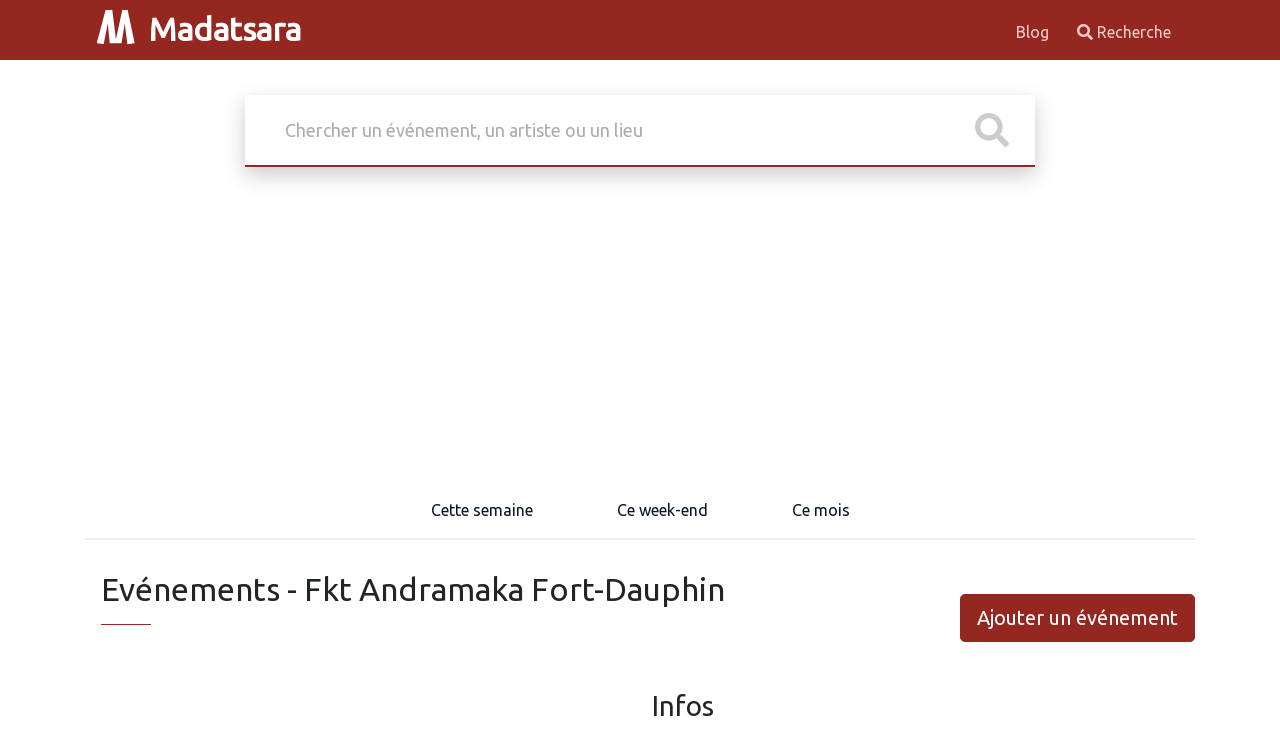

--- FILE ---
content_type: text/html; charset=UTF-8
request_url: https://madatsara.com/evenements-au_fkt-andramaka-fort-dauphin.html
body_size: 3355
content:
<!DOCTYPE html>
<html>
    <head>
        <meta charset="UTF-8">
        <meta http-equiv="X-UA-Compatible" content="IE=edge">
        <meta name="viewport" content="width=device-width, initial-scale=1">
        <link href="https://fonts.googleapis.com/css?family=Ubuntu&display=swap" rel="stylesheet">
        <link rel="icon" type="image/png" href="/favicon.png">
        <meta name="theme-color" content="#9b2c2c">
        <meta name="verify-v1" content="k8rL7/Zq2pa966Zh+/p1Gnw2lQxglkApa4IRYrXplW4=" >
                                <link rel="stylesheet" href="/build/945.cb77759e.css"><link rel="stylesheet" href="/build/app.9480909a.css">
                <title>Concerts, cabarets, théâtres, conférences, événements culturels et sportifs autour de Madagascar</title>
        <!-- Matomo -->
        <script>
            var _paq = window._paq = window._paq || [];
            /* tracker methods like "setCustomDimension" should be called before "trackPageView" */
            _paq.push(['trackPageView']);
            _paq.push(['enableLinkTracking']);
            (function() {
                var u="//matomo.miary.dev/";
                _paq.push(['setTrackerUrl', u+'matomo.php']);
                _paq.push(['setSiteId', '8']);
                var d=document, g=d.createElement('script'), s=d.getElementsByTagName('script')[0];
                g.async=true; g.src=u+'matomo.js'; s.parentNode.insertBefore(g,s);
            })();
        </script>
        <script async src="https://pagead2.googlesyndication.com/pagead/js/adsbygoogle.js"></script>
        <script>
            (adsbygoogle = window.adsbygoogle || []).push({
                google_ad_client: "ca-pub-0184608766708661",
                enable_page_level_ads: true
            });
        </script>
            </head>
    <body>
                    <header id="header-content" class="header" data-controller="common">
            <div class="container row container-header">
                <div class="col-10 col-lg">
                    <a href="/" class="logo">
                        <img src="/build/images/logo.aa76a3e3.svg" alt="">
                        Madatsara
                    </a>
                </div>
                <div class="col-2 col-lg d-lg-none">
                    <div id="hamburger">
                        <button
                            data-action="click->common#burgerNavigation"
                            data-common-target="buttonNav"
                            class="hamburger hamburger--squeeze"
                            type="button">
                      <span class="hamburger-box">
                        <span class="hamburger-inner"></span>
                      </span>
                        </button>
                    </div>
                </div>
                <div class="col-12 col-lg">
                                        <div class="d-lg-flex flex-row-reverse">
                    
<nav
    class="header-right"
    id="main-nav"
    data-common-target="mainNav"
>
                        <a
        href="https://madatsara.com/articles"
        
    >
        Blog
    </a>

    <a href="/recherche.html" class=""><i class="fa fa-search"></i> Recherche</a>
</nav>                    </div>
                                    </div>
            </div>
        </header>
        
        <section id="body-content" class="container">
            
    <div class="search-box">
    <form
        action="/recherche.html"
        data-autocomplete-min-length-value="3"
        data-autocomplete-query-name-value="s"
        data-controller="autocomplete"
        data-autocomplete-url-value="/acsearch"
        data-autocomplete-selected-class="selected-result"
        data-autocomplete-prefix-text-value="Recherche en cours de %s"
    >
        <div class="inner-form">
            <div class="basic-search">
                <div class="input-field">
                    <input data-autocomplete-target="input" name="s" id="search" type="text" placeholder="Chercher un événement, un artiste ou un lieu" value="">
                    <div class="icon-wrap" data-autocomplete-target="submit">
                        <svg class="svg-inline--fa fa-search fa-w-16" fill="#ccc" aria-hidden="true" data-prefix="fas" data-icon="search" role="img" xmlns="http://www.w3.org/2000/svg" viewBox="0 0 512 512">
                            <path d="M505 442.7L405.3 343c-4.5-4.5-10.6-7-17-7H372c27.6-35.3 44-79.7 44-128C416 93.1 322.9 0 208 0S0 93.1 0 208s93.1 208 208 208c48.3 0 92.7-16.4 128-44v16.3c0 6.4 2.5 12.5 7 17l99.7 99.7c9.4 9.4 24.6 9.4 33.9 0l28.3-28.3c9.4-9.4 9.4-24.6.1-34zM208 336c-70.7 0-128-57.2-128-128 0-70.7 57.2-128 128-128 70.7 0 128 57.2 128 128 0 70.7-57.2 128-128 128z"></path>
                        </svg>
                    </div>
                </div>
            </div>
        </div>
        <input type="hidden" data-autocomplete-target="hidden"/>
        <ul
            class="autocomplete-container-results shadow-sm"
            data-autocomplete-target="results"
        ></ul>
        <input type="hidden" name="token" value="5795c5bc7b.ic6p-IJgXLzL_rtIF4RmLMGVEmB3dkvlhhhKw6RJiVA.pJGQtuQSZMaYmI98b-0FeZLtc1U8W3i9zFQchOou-QHG--KvsQwK8p2T7g"/>
    </form>
</div>
        

<div class="items-tab">
    <div class="row">
        <div class="col-12">
            <nav>
                <div class="nav nav-tabs" id="nav-tab" role="tablist">
                    <a href="/evenements-semaine.html" class="nav-link " id="nav-popular-tab"  type="button" role="tab" aria-controls="nav-popular" aria-selected="false">Cette semaine</a>
                    <a href="/evenements-week-end.html" class="nav-link " id="nav-random-tab"  type="button" role="tab" aria-controls="nav-random" aria-selected="false">Ce week-end</a>
                    <a href="/evenements-mois.html" class="nav-link " id="nav-random-tab" type="button" role="tab" aria-controls="nav-random" aria-selected="false">Ce mois</a>
                    
    
                </div>
            </nav>
        </div>
    </div>
</div>
    
<div class="d-lg-flex d-md-flex justify-content-between align-items-center pb-4 pb-lg-0 pb-md-0">
    <div class="ms-3 mb-4">
        <h2>
                        Evénements - Fkt Andramaka Fort-Dauphin
                </h2>
        <div class="divider"> <span></span></div>
    </div>
    <div>
        <a href="/ajouter-evenement.html" class="d-block mx-auto btn-lg btn btn-primary">
            Ajouter un événement
        </a>
    </div>
</div>


    <div class="row my-4">
        <div class="col-12 col-lg-6">
                </div>

        <div class="col-12 col-lg">
            <h3>Infos</h3>
                        
    <br><a title="Autres événements à Soanierana" href="/evenements-place_soanierana.html">Soanierana</a>
        </div>

        <div class="col-12 col-lg">
                    </div>

    </div>


    <div class="items-grid section custom-padding">
        <div class="container mb-2">
                            <div
                    data-controller="infinite-scroll"
                    data-infinite-scroll-current-page-value="1"
                    data-infinite-scroll-limit-value="8"
                    data-infinite-scroll-total-value="1"
                    data-infinite-scroll-url-value="/evenements-au_fkt-andramaka-fort-dauphin.html?api=1&amp;page=%s"
                    data-action="scroll@window->infinite-scroll#onScroll"
                >
                    <div class="row" data-infinite-scroll-target="record">
                                                                <div class="col-sm-6 col-md-3 col-lg-3 col-xl-3 mb-4">
            <div class="single-grid" >
                <div class="image">
                                        
        <a href="/evenement_barinjaka-nina-s-fiarahabana-tratry-ny-taona-fety-be-fkt-andramaka-fort-dauphin.html" class="thumbnail" data-controller="lazyimage">
                    <img data-lazyimage-target="image" class="lazy" src="https://madatsara.com/uploads/cache/thumb_w20_h17_outbound/uploads/medias/barinjaka-nina-s-fiarahabana-tratry-ny-taona-fety-be-fkt-andramaka-fort-dauphin_587888526d8fc.jpg" data-src="https://madatsara.com/uploads/cache/thumb_w300h400_outbound/uploads/medias/barinjaka-nina-s-fiarahabana-tratry-ny-taona-fety-be-fkt-andramaka-fort-dauphin_587888526d8fc.jpg" alt="Barinjaka‍ &amp; Nina&#039;s‍ fiarahabana tratry ny taona fety be Fkt Andramaka Fort-Dauphin">
            </a>
    

                                                        </div>
                <div class="content">
                    <div class="top-content">
                        <h3 class="title text-truncate" title="Barinjaka‍ &amp; Nina&#039;s‍ fiarahabana tratry ny taona fety be Fkt Andramaka Fort-Dauphin">
                            <a href="/evenement_barinjaka-nina-s-fiarahabana-tratry-ny-taona-fety-be-fkt-andramaka-fort-dauphin.html">Barinjaka‍ &amp; Nina&#039;s‍ fiarahabana tratry ny taona fety be Fkt Andramaka Fort-Dauphin</a>
                        </h3>
                        <p class="text-truncate small">
                                                        
                                            <a
        class="text-decoration-none"
        href="/evenements-au_fkt-andramaka-fort-dauphin.html"
        title="Autres événements au Fkt Andramaka Fort-Dauphin">
        <i class="lni lni-map-marker"></i> Fkt Andramaka Fort-Dauphin
    </a>
                        
                        </p>
                        <p class="small">
                                                        
                                        <i class="lni lni-calendar"></i>
                <a
                class="text-decoration-none"
                href="/recherche.html?startdate=2017-01-28&amp;token=16925387384df295.b2RYJq9yEPOscKa7jbqt8f21OiDcOj9MCm6fLnq31T4.QjthaMkAKIn_FpKP9dPOpK7NWxWXFwwUQCLJaTTQpW8gURNxnB5Gvfod8w"
                title="Autres événements le 28 janv. 2017"
                >28 janv. 2017</a>
                                                        
    

                                </p>
                    </div>
                </div>
            </div>
        </div>
    
                                            </div>

                                        <div class="d-none" data-pagination>
        <div class="clearfix mx-auto d-flex" style="width:53vh">
        <div>
                        
        </div>
    </div>
    </div>


                </div>
                    </div>
    </div>

        </section>

                <footer id="footer-content" class="container-fluid mt-2">

            <div class="container row pt-2">
                <div class="col-12 col-lg">
                    2026 - Madatsara
                    -                     <a
        href="/page/politique-de-confidentialite"
        
    >
        Politique de confidentialité
    </a>

                </div>
                <div class="col-12 col-lg">
                                            <div class="d-flex flex-row-reverse">
    <ul class="list-inline">
        <li class="list-inline-item">
            <a href="https://twitter.com/madatsara"><i class="fab fa-twitter-square"></i> Twitter</a>
        </li>
        <li class="list-inline-item">
            <a href="https://facebook.com/madatsara"><i class="fab fa-facebook"></i> Facebook</a>
        </li>
        <li class="list-inline-item">
            <a href="mailto:madatsara@gmail.com"><i class="fas fa-envelope"></i> Email</a>
        </li>
    </ul>
</div>                                    </div>
            </div>

        </footer>
                                            <script src="/build/runtime.188fa053.js" defer></script><script src="/build/945.3ebf6447.js" defer></script><script src="/build/702.08cdba15.js" defer></script><script src="/build/975.f14343cf.js" defer></script><script src="/build/app.8ce5fae0.js" defer></script>
            </body>
</html>


--- FILE ---
content_type: text/html; charset=utf-8
request_url: https://www.google.com/recaptcha/api2/aframe
body_size: 265
content:
<!DOCTYPE HTML><html><head><meta http-equiv="content-type" content="text/html; charset=UTF-8"></head><body><script nonce="fcsKhj1Yk4oMtVdg3wI35w">/** Anti-fraud and anti-abuse applications only. See google.com/recaptcha */ try{var clients={'sodar':'https://pagead2.googlesyndication.com/pagead/sodar?'};window.addEventListener("message",function(a){try{if(a.source===window.parent){var b=JSON.parse(a.data);var c=clients[b['id']];if(c){var d=document.createElement('img');d.src=c+b['params']+'&rc='+(localStorage.getItem("rc::a")?sessionStorage.getItem("rc::b"):"");window.document.body.appendChild(d);sessionStorage.setItem("rc::e",parseInt(sessionStorage.getItem("rc::e")||0)+1);localStorage.setItem("rc::h",'1768398133216');}}}catch(b){}});window.parent.postMessage("_grecaptcha_ready", "*");}catch(b){}</script></body></html>

--- FILE ---
content_type: text/javascript
request_url: https://madatsara.com/build/945.3ebf6447.js
body_size: 115616
content:
/*! For license information please see 945.3ebf6447.js.LICENSE.txt */
(self.webpackChunk=self.webpackChunk||[]).push([[945],{6599:(t,e,i)=>{"use strict";i.d(e,{Mx:()=>V,Qr:()=>X});class n{constructor(t,e,i){this.eventTarget=t,this.eventName=e,this.eventOptions=i,this.unorderedBindings=new Set}connect(){this.eventTarget.addEventListener(this.eventName,this,this.eventOptions)}disconnect(){this.eventTarget.removeEventListener(this.eventName,this,this.eventOptions)}bindingConnected(t){this.unorderedBindings.add(t)}bindingDisconnected(t){this.unorderedBindings.delete(t)}handleEvent(t){const e=function(t){if("immediatePropagationStopped"in t)return t;{const{stopImmediatePropagation:e}=t;return Object.assign(t,{immediatePropagationStopped:!1,stopImmediatePropagation(){this.immediatePropagationStopped=!0,e.call(this)}})}}(t);for(const t of this.bindings){if(e.immediatePropagationStopped)break;t.handleEvent(e)}}get bindings(){return Array.from(this.unorderedBindings).sort(((t,e)=>{const i=t.index,n=e.index;return i<n?-1:i>n?1:0}))}}class o{constructor(t){this.application=t,this.eventListenerMaps=new Map,this.started=!1}start(){this.started||(this.started=!0,this.eventListeners.forEach((t=>t.connect())))}stop(){this.started&&(this.started=!1,this.eventListeners.forEach((t=>t.disconnect())))}get eventListeners(){return Array.from(this.eventListenerMaps.values()).reduce(((t,e)=>t.concat(Array.from(e.values()))),[])}bindingConnected(t){this.fetchEventListenerForBinding(t).bindingConnected(t)}bindingDisconnected(t){this.fetchEventListenerForBinding(t).bindingDisconnected(t)}handleError(t,e,i={}){this.application.handleError(t,`Error ${e}`,i)}fetchEventListenerForBinding(t){const{eventTarget:e,eventName:i,eventOptions:n}=t;return this.fetchEventListener(e,i,n)}fetchEventListener(t,e,i){const n=this.fetchEventListenerMapForEventTarget(t),o=this.cacheKey(e,i);let r=n.get(o);return r||(r=this.createEventListener(t,e,i),n.set(o,r)),r}createEventListener(t,e,i){const o=new n(t,e,i);return this.started&&o.connect(),o}fetchEventListenerMapForEventTarget(t){let e=this.eventListenerMaps.get(t);return e||(e=new Map,this.eventListenerMaps.set(t,e)),e}cacheKey(t,e){const i=[t];return Object.keys(e).sort().forEach((t=>{i.push(`${e[t]?"":"!"}${t}`)})),i.join(":")}}const r=/^((.+?)(@(window|document))?->)?(.+?)(#([^:]+?))(:(.+))?$/;function s(t){return"window"==t?window:"document"==t?document:void 0}function a(t){return t.replace(/(?:[_-])([a-z0-9])/g,((t,e)=>e.toUpperCase()))}function l(t){return t.charAt(0).toUpperCase()+t.slice(1)}function h(t){return t.replace(/([A-Z])/g,((t,e)=>`-${e.toLowerCase()}`))}const c={a:t=>"click",button:t=>"click",form:t=>"submit",details:t=>"toggle",input:t=>"submit"==t.getAttribute("type")?"click":"input",select:t=>"change",textarea:t=>"input"};function u(t){throw new Error(t)}function d(t){try{return JSON.parse(t)}catch(e){return t}}class p{constructor(t,e){this.context=t,this.action=e}get index(){return this.action.index}get eventTarget(){return this.action.eventTarget}get eventOptions(){return this.action.eventOptions}get identifier(){return this.context.identifier}handleEvent(t){this.willBeInvokedByEvent(t)&&this.invokeWithEvent(t)}get eventName(){return this.action.eventName}get method(){const t=this.controller[this.methodName];if("function"==typeof t)return t;throw new Error(`Action "${this.action}" references undefined method "${this.methodName}"`)}invokeWithEvent(t){const{target:e,currentTarget:i}=t;try{const{params:n}=this.action,o=Object.assign(t,{params:n});this.method.call(this.controller,o),this.context.logDebugActivity(this.methodName,{event:t,target:e,currentTarget:i,action:this.methodName})}catch(e){const{identifier:i,controller:n,element:o,index:r}=this,s={identifier:i,controller:n,element:o,index:r,event:t};this.context.handleError(e,`invoking action "${this.action}"`,s)}}willBeInvokedByEvent(t){const e=t.target;return this.element===e||(e instanceof Element&&this.element.contains(e)?this.scope.containsElement(e):this.scope.containsElement(this.action.element))}get controller(){return this.context.controller}get methodName(){return this.action.methodName}get element(){return this.scope.element}get scope(){return this.context.scope}}class f{constructor(t,e){this.mutationObserverInit={attributes:!0,childList:!0,subtree:!0},this.element=t,this.started=!1,this.delegate=e,this.elements=new Set,this.mutationObserver=new MutationObserver((t=>this.processMutations(t)))}start(){this.started||(this.started=!0,this.mutationObserver.observe(this.element,this.mutationObserverInit),this.refresh())}pause(t){this.started&&(this.mutationObserver.disconnect(),this.started=!1),t(),this.started||(this.mutationObserver.observe(this.element,this.mutationObserverInit),this.started=!0)}stop(){this.started&&(this.mutationObserver.takeRecords(),this.mutationObserver.disconnect(),this.started=!1)}refresh(){if(this.started){const t=new Set(this.matchElementsInTree());for(const e of Array.from(this.elements))t.has(e)||this.removeElement(e);for(const e of Array.from(t))this.addElement(e)}}processMutations(t){if(this.started)for(const e of t)this.processMutation(e)}processMutation(t){"attributes"==t.type?this.processAttributeChange(t.target,t.attributeName):"childList"==t.type&&(this.processRemovedNodes(t.removedNodes),this.processAddedNodes(t.addedNodes))}processAttributeChange(t,e){const i=t;this.elements.has(i)?this.delegate.elementAttributeChanged&&this.matchElement(i)?this.delegate.elementAttributeChanged(i,e):this.removeElement(i):this.matchElement(i)&&this.addElement(i)}processRemovedNodes(t){for(const e of Array.from(t)){const t=this.elementFromNode(e);t&&this.processTree(t,this.removeElement)}}processAddedNodes(t){for(const e of Array.from(t)){const t=this.elementFromNode(e);t&&this.elementIsActive(t)&&this.processTree(t,this.addElement)}}matchElement(t){return this.delegate.matchElement(t)}matchElementsInTree(t=this.element){return this.delegate.matchElementsInTree(t)}processTree(t,e){for(const i of this.matchElementsInTree(t))e.call(this,i)}elementFromNode(t){if(t.nodeType==Node.ELEMENT_NODE)return t}elementIsActive(t){return t.isConnected==this.element.isConnected&&this.element.contains(t)}addElement(t){this.elements.has(t)||this.elementIsActive(t)&&(this.elements.add(t),this.delegate.elementMatched&&this.delegate.elementMatched(t))}removeElement(t){this.elements.has(t)&&(this.elements.delete(t),this.delegate.elementUnmatched&&this.delegate.elementUnmatched(t))}}class m{constructor(t,e,i){this.attributeName=e,this.delegate=i,this.elementObserver=new f(t,this)}get element(){return this.elementObserver.element}get selector(){return`[${this.attributeName}]`}start(){this.elementObserver.start()}pause(t){this.elementObserver.pause(t)}stop(){this.elementObserver.stop()}refresh(){this.elementObserver.refresh()}get started(){return this.elementObserver.started}matchElement(t){return t.hasAttribute(this.attributeName)}matchElementsInTree(t){const e=this.matchElement(t)?[t]:[],i=Array.from(t.querySelectorAll(this.selector));return e.concat(i)}elementMatched(t){this.delegate.elementMatchedAttribute&&this.delegate.elementMatchedAttribute(t,this.attributeName)}elementUnmatched(t){this.delegate.elementUnmatchedAttribute&&this.delegate.elementUnmatchedAttribute(t,this.attributeName)}elementAttributeChanged(t,e){this.delegate.elementAttributeValueChanged&&this.attributeName==e&&this.delegate.elementAttributeValueChanged(t,e)}}class g{constructor(t,e){this.element=t,this.delegate=e,this.started=!1,this.stringMap=new Map,this.mutationObserver=new MutationObserver((t=>this.processMutations(t)))}start(){this.started||(this.started=!0,this.mutationObserver.observe(this.element,{attributes:!0,attributeOldValue:!0}),this.refresh())}stop(){this.started&&(this.mutationObserver.takeRecords(),this.mutationObserver.disconnect(),this.started=!1)}refresh(){if(this.started)for(const t of this.knownAttributeNames)this.refreshAttribute(t,null)}processMutations(t){if(this.started)for(const e of t)this.processMutation(e)}processMutation(t){const e=t.attributeName;e&&this.refreshAttribute(e,t.oldValue)}refreshAttribute(t,e){const i=this.delegate.getStringMapKeyForAttribute(t);if(null!=i){this.stringMap.has(t)||this.stringMapKeyAdded(i,t);const n=this.element.getAttribute(t);if(this.stringMap.get(t)!=n&&this.stringMapValueChanged(n,i,e),null==n){const e=this.stringMap.get(t);this.stringMap.delete(t),e&&this.stringMapKeyRemoved(i,t,e)}else this.stringMap.set(t,n)}}stringMapKeyAdded(t,e){this.delegate.stringMapKeyAdded&&this.delegate.stringMapKeyAdded(t,e)}stringMapValueChanged(t,e,i){this.delegate.stringMapValueChanged&&this.delegate.stringMapValueChanged(t,e,i)}stringMapKeyRemoved(t,e,i){this.delegate.stringMapKeyRemoved&&this.delegate.stringMapKeyRemoved(t,e,i)}get knownAttributeNames(){return Array.from(new Set(this.currentAttributeNames.concat(this.recordedAttributeNames)))}get currentAttributeNames(){return Array.from(this.element.attributes).map((t=>t.name))}get recordedAttributeNames(){return Array.from(this.stringMap.keys())}}function v(t,e,i){y(t,e).add(i)}function _(t,e,i){y(t,e).delete(i),function(t,e){const i=t.get(e);null!=i&&0==i.size&&t.delete(e)}(t,e)}function y(t,e){let i=t.get(e);return i||(i=new Set,t.set(e,i)),i}class b{constructor(){this.valuesByKey=new Map}get keys(){return Array.from(this.valuesByKey.keys())}get values(){return Array.from(this.valuesByKey.values()).reduce(((t,e)=>t.concat(Array.from(e))),[])}get size(){return Array.from(this.valuesByKey.values()).reduce(((t,e)=>t+e.size),0)}add(t,e){v(this.valuesByKey,t,e)}delete(t,e){_(this.valuesByKey,t,e)}has(t,e){const i=this.valuesByKey.get(t);return null!=i&&i.has(e)}hasKey(t){return this.valuesByKey.has(t)}hasValue(t){return Array.from(this.valuesByKey.values()).some((e=>e.has(t)))}getValuesForKey(t){const e=this.valuesByKey.get(t);return e?Array.from(e):[]}getKeysForValue(t){return Array.from(this.valuesByKey).filter((([e,i])=>i.has(t))).map((([t,e])=>t))}}class w{constructor(t,e,i){this.attributeObserver=new m(t,e,this),this.delegate=i,this.tokensByElement=new b}get started(){return this.attributeObserver.started}start(){this.attributeObserver.start()}pause(t){this.attributeObserver.pause(t)}stop(){this.attributeObserver.stop()}refresh(){this.attributeObserver.refresh()}get element(){return this.attributeObserver.element}get attributeName(){return this.attributeObserver.attributeName}elementMatchedAttribute(t){this.tokensMatched(this.readTokensForElement(t))}elementAttributeValueChanged(t){const[e,i]=this.refreshTokensForElement(t);this.tokensUnmatched(e),this.tokensMatched(i)}elementUnmatchedAttribute(t){this.tokensUnmatched(this.tokensByElement.getValuesForKey(t))}tokensMatched(t){t.forEach((t=>this.tokenMatched(t)))}tokensUnmatched(t){t.forEach((t=>this.tokenUnmatched(t)))}tokenMatched(t){this.delegate.tokenMatched(t),this.tokensByElement.add(t.element,t)}tokenUnmatched(t){this.delegate.tokenUnmatched(t),this.tokensByElement.delete(t.element,t)}refreshTokensForElement(t){const e=this.tokensByElement.getValuesForKey(t),i=this.readTokensForElement(t),n=function(t,e){const i=Math.max(t.length,e.length);return Array.from({length:i},((i,n)=>[t[n],e[n]]))}(e,i).findIndex((([t,e])=>{return n=e,!((i=t)&&n&&i.index==n.index&&i.content==n.content);var i,n}));return-1==n?[[],[]]:[e.slice(n),i.slice(n)]}readTokensForElement(t){const e=this.attributeName;return function(t,e,i){return t.trim().split(/\s+/).filter((t=>t.length)).map(((t,n)=>({element:e,attributeName:i,content:t,index:n})))}(t.getAttribute(e)||"",t,e)}}class x{constructor(t,e,i){this.tokenListObserver=new w(t,e,this),this.delegate=i,this.parseResultsByToken=new WeakMap,this.valuesByTokenByElement=new WeakMap}get started(){return this.tokenListObserver.started}start(){this.tokenListObserver.start()}stop(){this.tokenListObserver.stop()}refresh(){this.tokenListObserver.refresh()}get element(){return this.tokenListObserver.element}get attributeName(){return this.tokenListObserver.attributeName}tokenMatched(t){const{element:e}=t,{value:i}=this.fetchParseResultForToken(t);i&&(this.fetchValuesByTokenForElement(e).set(t,i),this.delegate.elementMatchedValue(e,i))}tokenUnmatched(t){const{element:e}=t,{value:i}=this.fetchParseResultForToken(t);i&&(this.fetchValuesByTokenForElement(e).delete(t),this.delegate.elementUnmatchedValue(e,i))}fetchParseResultForToken(t){let e=this.parseResultsByToken.get(t);return e||(e=this.parseToken(t),this.parseResultsByToken.set(t,e)),e}fetchValuesByTokenForElement(t){let e=this.valuesByTokenByElement.get(t);return e||(e=new Map,this.valuesByTokenByElement.set(t,e)),e}parseToken(t){try{return{value:this.delegate.parseValueForToken(t)}}catch(t){return{error:t}}}}class S{constructor(t,e){this.context=t,this.delegate=e,this.bindingsByAction=new Map}start(){this.valueListObserver||(this.valueListObserver=new x(this.element,this.actionAttribute,this),this.valueListObserver.start())}stop(){this.valueListObserver&&(this.valueListObserver.stop(),delete this.valueListObserver,this.disconnectAllActions())}get element(){return this.context.element}get identifier(){return this.context.identifier}get actionAttribute(){return this.schema.actionAttribute}get schema(){return this.context.schema}get bindings(){return Array.from(this.bindingsByAction.values())}connectAction(t){const e=new p(this.context,t);this.bindingsByAction.set(t,e),this.delegate.bindingConnected(e)}disconnectAction(t){const e=this.bindingsByAction.get(t);e&&(this.bindingsByAction.delete(t),this.delegate.bindingDisconnected(e))}disconnectAllActions(){this.bindings.forEach((t=>this.delegate.bindingDisconnected(t))),this.bindingsByAction.clear()}parseValueForToken(t){const e=class{constructor(t,e,i){this.element=t,this.index=e,this.eventTarget=i.eventTarget||t,this.eventName=i.eventName||function(t){const e=t.tagName.toLowerCase();if(e in c)return c[e](t)}(t)||u("missing event name"),this.eventOptions=i.eventOptions||{},this.identifier=i.identifier||u("missing identifier"),this.methodName=i.methodName||u("missing method name")}static forToken(t){return new this(t.element,t.index,function(t){const e=t.trim().match(r)||[];return{eventTarget:s(e[4]),eventName:e[2],eventOptions:e[9]?(i=e[9],i.split(":").reduce(((t,e)=>Object.assign(t,{[e.replace(/^!/,"")]:!/^!/.test(e)})),{})):{},identifier:e[5],methodName:e[7]};var i}(t.content))}toString(){const t=this.eventTargetName?`@${this.eventTargetName}`:"";return`${this.eventName}${t}->${this.identifier}#${this.methodName}`}get params(){return this.eventTarget instanceof Element?this.getParamsFromEventTargetAttributes(this.eventTarget):{}}getParamsFromEventTargetAttributes(t){const e={},i=new RegExp(`^data-${this.identifier}-(.+)-param$`);return Array.from(t.attributes).forEach((({name:t,value:n})=>{const o=t.match(i),r=o&&o[1];r&&Object.assign(e,{[a(r)]:d(n)})})),e}get eventTargetName(){return(t=this.eventTarget)==window?"window":t==document?"document":void 0;var t}}.forToken(t);if(e.identifier==this.identifier)return e}elementMatchedValue(t,e){this.connectAction(e)}elementUnmatchedValue(t,e){this.disconnectAction(e)}}class L{constructor(t,e){this.context=t,this.receiver=e,this.stringMapObserver=new g(this.element,this),this.valueDescriptorMap=this.controller.valueDescriptorMap,this.invokeChangedCallbacksForDefaultValues()}start(){this.stringMapObserver.start()}stop(){this.stringMapObserver.stop()}get element(){return this.context.element}get controller(){return this.context.controller}getStringMapKeyForAttribute(t){if(t in this.valueDescriptorMap)return this.valueDescriptorMap[t].name}stringMapKeyAdded(t,e){const i=this.valueDescriptorMap[e];this.hasValue(t)||this.invokeChangedCallback(t,i.writer(this.receiver[t]),i.writer(i.defaultValue))}stringMapValueChanged(t,e,i){const n=this.valueDescriptorNameMap[e];null!==t&&(null===i&&(i=n.writer(n.defaultValue)),this.invokeChangedCallback(e,t,i))}stringMapKeyRemoved(t,e,i){const n=this.valueDescriptorNameMap[t];this.hasValue(t)?this.invokeChangedCallback(t,n.writer(this.receiver[t]),i):this.invokeChangedCallback(t,n.writer(n.defaultValue),i)}invokeChangedCallbacksForDefaultValues(){for(const{key:t,name:e,defaultValue:i,writer:n}of this.valueDescriptors)null==i||this.controller.data.has(t)||this.invokeChangedCallback(e,n(i),void 0)}invokeChangedCallback(t,e,i){const n=`${t}Changed`,o=this.receiver[n];if("function"==typeof o){const n=this.valueDescriptorNameMap[t],r=n.reader(e);let s=i;i&&(s=n.reader(i)),o.call(this.receiver,r,s)}}get valueDescriptors(){const{valueDescriptorMap:t}=this;return Object.keys(t).map((e=>t[e]))}get valueDescriptorNameMap(){const t={};return Object.keys(this.valueDescriptorMap).forEach((e=>{const i=this.valueDescriptorMap[e];t[i.name]=i})),t}hasValue(t){const e=`has${l(this.valueDescriptorNameMap[t].name)}`;return this.receiver[e]}}class T{constructor(t,e){this.context=t,this.delegate=e,this.targetsByName=new b}start(){this.tokenListObserver||(this.tokenListObserver=new w(this.element,this.attributeName,this),this.tokenListObserver.start())}stop(){this.tokenListObserver&&(this.disconnectAllTargets(),this.tokenListObserver.stop(),delete this.tokenListObserver)}tokenMatched({element:t,content:e}){this.scope.containsElement(t)&&this.connectTarget(t,e)}tokenUnmatched({element:t,content:e}){this.disconnectTarget(t,e)}connectTarget(t,e){var i;this.targetsByName.has(e,t)||(this.targetsByName.add(e,t),null===(i=this.tokenListObserver)||void 0===i||i.pause((()=>this.delegate.targetConnected(t,e))))}disconnectTarget(t,e){var i;this.targetsByName.has(e,t)&&(this.targetsByName.delete(e,t),null===(i=this.tokenListObserver)||void 0===i||i.pause((()=>this.delegate.targetDisconnected(t,e))))}disconnectAllTargets(){for(const t of this.targetsByName.keys)for(const e of this.targetsByName.getValuesForKey(t))this.disconnectTarget(e,t)}get attributeName(){return`data-${this.context.identifier}-target`}get element(){return this.context.element}get scope(){return this.context.scope}}class P{constructor(t,e){this.logDebugActivity=(t,e={})=>{const{identifier:i,controller:n,element:o}=this;e=Object.assign({identifier:i,controller:n,element:o},e),this.application.logDebugActivity(this.identifier,t,e)},this.module=t,this.scope=e,this.controller=new t.controllerConstructor(this),this.bindingObserver=new S(this,this.dispatcher),this.valueObserver=new L(this,this.controller),this.targetObserver=new T(this,this);try{this.controller.initialize(),this.logDebugActivity("initialize")}catch(t){this.handleError(t,"initializing controller")}}connect(){this.bindingObserver.start(),this.valueObserver.start(),this.targetObserver.start();try{this.controller.connect(),this.logDebugActivity("connect")}catch(t){this.handleError(t,"connecting controller")}}disconnect(){try{this.controller.disconnect(),this.logDebugActivity("disconnect")}catch(t){this.handleError(t,"disconnecting controller")}this.targetObserver.stop(),this.valueObserver.stop(),this.bindingObserver.stop()}get application(){return this.module.application}get identifier(){return this.module.identifier}get schema(){return this.application.schema}get dispatcher(){return this.application.dispatcher}get element(){return this.scope.element}get parentElement(){return this.element.parentElement}handleError(t,e,i={}){const{identifier:n,controller:o,element:r}=this;i=Object.assign({identifier:n,controller:o,element:r},i),this.application.handleError(t,`Error ${e}`,i)}targetConnected(t,e){this.invokeControllerMethod(`${e}TargetConnected`,t)}targetDisconnected(t,e){this.invokeControllerMethod(`${e}TargetDisconnected`,t)}invokeControllerMethod(t,...e){const i=this.controller;"function"==typeof i[t]&&i[t](...e)}}function E(t,e){const i=C(t);return Array.from(i.reduce(((t,i)=>(function(t,e){const i=t[e];return Array.isArray(i)?i:[]}(i,e).forEach((e=>t.add(e))),t)),new Set))}function O(t,e){return C(t).reduce(((t,i)=>(t.push(...function(t,e){const i=t[e];return i?Object.keys(i).map((t=>[t,i[t]])):[]}(i,e)),t)),[])}function C(t){const e=[];for(;t;)e.push(t),t=Object.getPrototypeOf(t);return e.reverse()}function I(t){return function(t,e){const i=A(t),n=function(t,e){return k(e).reduce(((i,n)=>{const o=function(t,e,i){const n=Object.getOwnPropertyDescriptor(t,i);if(!n||!("value"in n)){const t=Object.getOwnPropertyDescriptor(e,i).value;return n&&(t.get=n.get||t.get,t.set=n.set||t.set),t}}(t,e,n);return o&&Object.assign(i,{[n]:o}),i}),{})}(t.prototype,e);return Object.defineProperties(i.prototype,n),i}(t,function(t){return E(t,"blessings").reduce(((e,i)=>{const n=i(t);for(const t in n){const i=e[t]||{};e[t]=Object.assign(i,n[t])}return e}),{})}(t))}const k="function"==typeof Object.getOwnPropertySymbols?t=>[...Object.getOwnPropertyNames(t),...Object.getOwnPropertySymbols(t)]:Object.getOwnPropertyNames,A=(()=>{function t(t){function e(){return Reflect.construct(t,arguments,new.target)}return e.prototype=Object.create(t.prototype,{constructor:{value:e}}),Reflect.setPrototypeOf(e,t),e}try{return function(){const e=t((function(){this.a.call(this)}));e.prototype.a=function(){},new e}(),t}catch(t){return t=>class extends t{}}})();class M{constructor(t,e){this.application=t,this.definition=function(t){return{identifier:t.identifier,controllerConstructor:I(t.controllerConstructor)}}(e),this.contextsByScope=new WeakMap,this.connectedContexts=new Set}get identifier(){return this.definition.identifier}get controllerConstructor(){return this.definition.controllerConstructor}get contexts(){return Array.from(this.connectedContexts)}connectContextForScope(t){const e=this.fetchContextForScope(t);this.connectedContexts.add(e),e.connect()}disconnectContextForScope(t){const e=this.contextsByScope.get(t);e&&(this.connectedContexts.delete(e),e.disconnect())}fetchContextForScope(t){let e=this.contextsByScope.get(t);return e||(e=new P(this,t),this.contextsByScope.set(t,e)),e}}class z{constructor(t){this.scope=t}has(t){return this.data.has(this.getDataKey(t))}get(t){return this.getAll(t)[0]}getAll(t){const e=this.data.get(this.getDataKey(t))||"";return e.match(/[^\s]+/g)||[]}getAttributeName(t){return this.data.getAttributeNameForKey(this.getDataKey(t))}getDataKey(t){return`${t}-class`}get data(){return this.scope.data}}class B{constructor(t){this.scope=t}get element(){return this.scope.element}get identifier(){return this.scope.identifier}get(t){const e=this.getAttributeNameForKey(t);return this.element.getAttribute(e)}set(t,e){const i=this.getAttributeNameForKey(t);return this.element.setAttribute(i,e),this.get(t)}has(t){const e=this.getAttributeNameForKey(t);return this.element.hasAttribute(e)}delete(t){if(this.has(t)){const e=this.getAttributeNameForKey(t);return this.element.removeAttribute(e),!0}return!1}getAttributeNameForKey(t){return`data-${this.identifier}-${h(t)}`}}class F{constructor(t){this.warnedKeysByObject=new WeakMap,this.logger=t}warn(t,e,i){let n=this.warnedKeysByObject.get(t);n||(n=new Set,this.warnedKeysByObject.set(t,n)),n.has(e)||(n.add(e),this.logger.warn(i,t))}}function j(t,e){return`[${t}~="${e}"]`}class D{constructor(t){this.scope=t}get element(){return this.scope.element}get identifier(){return this.scope.identifier}get schema(){return this.scope.schema}has(t){return null!=this.find(t)}find(...t){return t.reduce(((t,e)=>t||this.findTarget(e)||this.findLegacyTarget(e)),void 0)}findAll(...t){return t.reduce(((t,e)=>[...t,...this.findAllTargets(e),...this.findAllLegacyTargets(e)]),[])}findTarget(t){const e=this.getSelectorForTargetName(t);return this.scope.findElement(e)}findAllTargets(t){const e=this.getSelectorForTargetName(t);return this.scope.findAllElements(e)}getSelectorForTargetName(t){return j(this.schema.targetAttributeForScope(this.identifier),t)}findLegacyTarget(t){const e=this.getLegacySelectorForTargetName(t);return this.deprecate(this.scope.findElement(e),t)}findAllLegacyTargets(t){const e=this.getLegacySelectorForTargetName(t);return this.scope.findAllElements(e).map((e=>this.deprecate(e,t)))}getLegacySelectorForTargetName(t){const e=`${this.identifier}.${t}`;return j(this.schema.targetAttribute,e)}deprecate(t,e){if(t){const{identifier:i}=this,n=this.schema.targetAttribute,o=this.schema.targetAttributeForScope(i);this.guide.warn(t,`target:${e}`,`Please replace ${n}="${i}.${e}" with ${o}="${e}". The ${n} attribute is deprecated and will be removed in a future version of Stimulus.`)}return t}get guide(){return this.scope.guide}}class N{constructor(t,e,i,n){this.targets=new D(this),this.classes=new z(this),this.data=new B(this),this.containsElement=t=>t.closest(this.controllerSelector)===this.element,this.schema=t,this.element=e,this.identifier=i,this.guide=new F(n)}findElement(t){return this.element.matches(t)?this.element:this.queryElements(t).find(this.containsElement)}findAllElements(t){return[...this.element.matches(t)?[this.element]:[],...this.queryElements(t).filter(this.containsElement)]}queryElements(t){return Array.from(this.element.querySelectorAll(t))}get controllerSelector(){return j(this.schema.controllerAttribute,this.identifier)}}class R{constructor(t,e,i){this.element=t,this.schema=e,this.delegate=i,this.valueListObserver=new x(this.element,this.controllerAttribute,this),this.scopesByIdentifierByElement=new WeakMap,this.scopeReferenceCounts=new WeakMap}start(){this.valueListObserver.start()}stop(){this.valueListObserver.stop()}get controllerAttribute(){return this.schema.controllerAttribute}parseValueForToken(t){const{element:e,content:i}=t,n=this.fetchScopesByIdentifierForElement(e);let o=n.get(i);return o||(o=this.delegate.createScopeForElementAndIdentifier(e,i),n.set(i,o)),o}elementMatchedValue(t,e){const i=(this.scopeReferenceCounts.get(e)||0)+1;this.scopeReferenceCounts.set(e,i),1==i&&this.delegate.scopeConnected(e)}elementUnmatchedValue(t,e){const i=this.scopeReferenceCounts.get(e);i&&(this.scopeReferenceCounts.set(e,i-1),1==i&&this.delegate.scopeDisconnected(e))}fetchScopesByIdentifierForElement(t){let e=this.scopesByIdentifierByElement.get(t);return e||(e=new Map,this.scopesByIdentifierByElement.set(t,e)),e}}class Z{constructor(t){this.application=t,this.scopeObserver=new R(this.element,this.schema,this),this.scopesByIdentifier=new b,this.modulesByIdentifier=new Map}get element(){return this.application.element}get schema(){return this.application.schema}get logger(){return this.application.logger}get controllerAttribute(){return this.schema.controllerAttribute}get modules(){return Array.from(this.modulesByIdentifier.values())}get contexts(){return this.modules.reduce(((t,e)=>t.concat(e.contexts)),[])}start(){this.scopeObserver.start()}stop(){this.scopeObserver.stop()}loadDefinition(t){this.unloadIdentifier(t.identifier);const e=new M(this.application,t);this.connectModule(e)}unloadIdentifier(t){const e=this.modulesByIdentifier.get(t);e&&this.disconnectModule(e)}getContextForElementAndIdentifier(t,e){const i=this.modulesByIdentifier.get(e);if(i)return i.contexts.find((e=>e.element==t))}handleError(t,e,i){this.application.handleError(t,e,i)}createScopeForElementAndIdentifier(t,e){return new N(this.schema,t,e,this.logger)}scopeConnected(t){this.scopesByIdentifier.add(t.identifier,t);const e=this.modulesByIdentifier.get(t.identifier);e&&e.connectContextForScope(t)}scopeDisconnected(t){this.scopesByIdentifier.delete(t.identifier,t);const e=this.modulesByIdentifier.get(t.identifier);e&&e.disconnectContextForScope(t)}connectModule(t){this.modulesByIdentifier.set(t.identifier,t);this.scopesByIdentifier.getValuesForKey(t.identifier).forEach((e=>t.connectContextForScope(e)))}disconnectModule(t){this.modulesByIdentifier.delete(t.identifier);this.scopesByIdentifier.getValuesForKey(t.identifier).forEach((e=>t.disconnectContextForScope(e)))}}const H={controllerAttribute:"data-controller",actionAttribute:"data-action",targetAttribute:"data-target",targetAttributeForScope:t=>`data-${t}-target`};class V{constructor(t=document.documentElement,e=H){this.logger=console,this.debug=!1,this.logDebugActivity=(t,e,i={})=>{this.debug&&this.logFormattedMessage(t,e,i)},this.element=t,this.schema=e,this.dispatcher=new o(this),this.router=new Z(this)}static start(t,e){const i=new V(t,e);return i.start(),i}async start(){await new Promise((t=>{"loading"==document.readyState?document.addEventListener("DOMContentLoaded",(()=>t())):t()})),this.logDebugActivity("application","starting"),this.dispatcher.start(),this.router.start(),this.logDebugActivity("application","start")}stop(){this.logDebugActivity("application","stopping"),this.dispatcher.stop(),this.router.stop(),this.logDebugActivity("application","stop")}register(t,e){e.shouldLoad&&this.load({identifier:t,controllerConstructor:e})}load(t,...e){(Array.isArray(t)?t:[t,...e]).forEach((t=>this.router.loadDefinition(t)))}unload(t,...e){(Array.isArray(t)?t:[t,...e]).forEach((t=>this.router.unloadIdentifier(t)))}get controllers(){return this.router.contexts.map((t=>t.controller))}getControllerForElementAndIdentifier(t,e){const i=this.router.getContextForElementAndIdentifier(t,e);return i?i.controller:null}handleError(t,e,i){var n;this.logger.error("%s\n\n%o\n\n%o",e,t,i),null===(n=window.onerror)||void 0===n||n.call(window,e,"",0,0,t)}logFormattedMessage(t,e,i={}){i=Object.assign({application:this},i),this.logger.groupCollapsed(`${t} #${e}`),this.logger.log("details:",Object.assign({},i)),this.logger.groupEnd()}}function U([t,e]){return function(t,e){const i=`${h(t)}-value`,n=function(t){const e=function(t){const e=G(t.type);if(e){const i=q(t.default);if(e!==i)throw new Error(`Type "${e}" must match the type of the default value. Given default value: "${t.default}" as "${i}"`);return e}}(t),i=q(t),n=G(t),o=e||i||n;if(o)return o;throw new Error(`Unknown value type "${t}"`)}(e);return{type:n,key:i,name:a(i),get defaultValue(){return function(t){const e=G(t);if(e)return W[e];const i=t.default;return void 0!==i?i:t}(e)},get hasCustomDefaultValue(){return void 0!==q(e)},reader:$[n],writer:K[n]||K.default}}(t,e)}function G(t){switch(t){case Array:return"array";case Boolean:return"boolean";case Number:return"number";case Object:return"object";case String:return"string"}}function q(t){switch(typeof t){case"boolean":return"boolean";case"number":return"number";case"string":return"string"}return Array.isArray(t)?"array":"[object Object]"===Object.prototype.toString.call(t)?"object":void 0}const W={get array(){return[]},boolean:!1,number:0,get object(){return{}},string:""},$={array(t){const e=JSON.parse(t);if(!Array.isArray(e))throw new TypeError("Expected array");return e},boolean:t=>!("0"==t||"false"==t),number:t=>Number(t),object(t){const e=JSON.parse(t);if(null===e||"object"!=typeof e||Array.isArray(e))throw new TypeError("Expected object");return e},string:t=>t},K={default:function(t){return`${t}`},array:Y,object:Y};function Y(t){return JSON.stringify(t)}class X{constructor(t){this.context=t}static get shouldLoad(){return!0}get application(){return this.context.application}get scope(){return this.context.scope}get element(){return this.scope.element}get identifier(){return this.scope.identifier}get targets(){return this.scope.targets}get classes(){return this.scope.classes}get data(){return this.scope.data}initialize(){}connect(){}disconnect(){}dispatch(t,{target:e=this.element,detail:i={},prefix:n=this.identifier,bubbles:o=!0,cancelable:r=!0}={}){const s=new CustomEvent(n?`${n}:${t}`:t,{detail:i,bubbles:o,cancelable:r});return e.dispatchEvent(s),s}}X.blessings=[function(t){return E(t,"classes").reduce(((t,e)=>{return Object.assign(t,{[`${i=e}Class`]:{get(){const{classes:t}=this;if(t.has(i))return t.get(i);{const e=t.getAttributeName(i);throw new Error(`Missing attribute "${e}"`)}}},[`${i}Classes`]:{get(){return this.classes.getAll(i)}},[`has${l(i)}Class`]:{get(){return this.classes.has(i)}}});var i}),{})},function(t){return E(t,"targets").reduce(((t,e)=>{return Object.assign(t,{[`${i=e}Target`]:{get(){const t=this.targets.find(i);if(t)return t;throw new Error(`Missing target element "${i}" for "${this.identifier}" controller`)}},[`${i}Targets`]:{get(){return this.targets.findAll(i)}},[`has${l(i)}Target`]:{get(){return this.targets.has(i)}}});var i}),{})},function(t){const e=O(t,"values"),i={valueDescriptorMap:{get(){return e.reduce(((t,e)=>{const i=U(e),n=this.data.getAttributeNameForKey(i.key);return Object.assign(t,{[n]:i})}),{})}}};return e.reduce(((t,e)=>Object.assign(t,function(t){const e=U(t),{key:i,name:n,reader:o,writer:r}=e;return{[n]:{get(){const t=this.data.get(i);return null!==t?o(t):e.defaultValue},set(t){void 0===t?this.data.delete(i):this.data.set(i,r(t))}},[`has${l(n)}`]:{get(){return this.data.has(i)||e.hasCustomDefaultValue}}}}(e))),i)}],X.targets=[],X.values={}},42192:(t,e,i)=>{"use strict";i.d(e,{x:()=>s});var n=i(6599),o=i(32223);function r(t){return t.keys().map((e=>function(t,e){const i=function(t){const e=(t.match(/^(?:\.\/)?(.+)(?:[_-]controller\..+?)$/)||[])[1];if(e)return e.replace(/_/g,"-").replace(/\//g,"--")}(e);if(i)return function(t,e){const i=t.default;if("function"==typeof i)return{identifier:e,controllerConstructor:i}}(t(e),i)}(t,e))).filter((t=>t))}function s(t){const e=n.Mx.start();t&&e.load(r(t));for(const t in o.Z)o.Z.hasOwnProperty(t)&&o.Z[t].then((i=>{e.register(t,i.default)}));return e}},4370:(t,e,i)=>{i(78783),i(91038);var n=i(40857);t.exports=n.Array.from},63662:(t,e,i)=>{i(66992),i(51532),i(41539),i(78783);var n=i(40857);t.exports=n.Map},9116:(t,e,i)=>{i(19601);var n=i(40857);t.exports=n.Object.assign},88188:(t,e,i)=>{i(66992),i(41539),i(70189),i(78783);var n=i(40857);t.exports=n.Set},39074:(t,e,i)=>{i(66992),i(41539),i(4129);var n=i(40857);t.exports=n.WeakMap},19662:(t,e,i)=>{var n=i(17854),o=i(60614),r=i(66330),s=n.TypeError;t.exports=function(t){if(o(t))return t;throw s(r(t)+" is not a function")}},39483:(t,e,i)=>{var n=i(17854),o=i(4411),r=i(66330),s=n.TypeError;t.exports=function(t){if(o(t))return t;throw s(r(t)+" is not a constructor")}},96077:(t,e,i)=>{var n=i(17854),o=i(60614),r=n.String,s=n.TypeError;t.exports=function(t){if("object"==typeof t||o(t))return t;throw s("Can't set "+r(t)+" as a prototype")}},51223:(t,e,i)=>{var n=i(5112),o=i(70030),r=i(3070),s=n("unscopables"),a=Array.prototype;null==a[s]&&r.f(a,s,{configurable:!0,value:o(null)}),t.exports=function(t){a[s][t]=!0}},31530:(t,e,i)=>{"use strict";var n=i(28710).charAt;t.exports=function(t,e,i){return e+(i?n(t,e).length:1)}},25787:(t,e,i)=>{var n=i(17854),o=i(47976),r=n.TypeError;t.exports=function(t,e){if(o(e,t))return t;throw r("Incorrect invocation")}},19670:(t,e,i)=>{var n=i(17854),o=i(70111),r=n.String,s=n.TypeError;t.exports=function(t){if(o(t))return t;throw s(r(t)+" is not an object")}},7556:(t,e,i)=>{var n=i(47293);t.exports=n((function(){if("function"==typeof ArrayBuffer){var t=new ArrayBuffer(8);Object.isExtensible(t)&&Object.defineProperty(t,"a",{value:8})}}))},18533:(t,e,i)=>{"use strict";var n=i(42092).forEach,o=i(9341)("forEach");t.exports=o?[].forEach:function(t){return n(this,t,arguments.length>1?arguments[1]:void 0)}},48457:(t,e,i)=>{"use strict";var n=i(17854),o=i(49974),r=i(46916),s=i(47908),a=i(53411),l=i(97659),h=i(4411),c=i(26244),u=i(86135),d=i(18554),p=i(71246),f=n.Array;t.exports=function(t){var e=s(t),i=h(this),n=arguments.length,m=n>1?arguments[1]:void 0,g=void 0!==m;g&&(m=o(m,n>2?arguments[2]:void 0));var v,_,y,b,w,x,S=p(e),L=0;if(!S||this==f&&l(S))for(v=c(e),_=i?new this(v):f(v);v>L;L++)x=g?m(e[L],L):e[L],u(_,L,x);else for(w=(b=d(e,S)).next,_=i?new this:[];!(y=r(w,b)).done;L++)x=g?a(b,m,[y.value,L],!0):y.value,u(_,L,x);return _.length=L,_}},41318:(t,e,i)=>{var n=i(45656),o=i(51400),r=i(26244),s=function(t){return function(e,i,s){var a,l=n(e),h=r(l),c=o(s,h);if(t&&i!=i){for(;h>c;)if((a=l[c++])!=a)return!0}else for(;h>c;c++)if((t||c in l)&&l[c]===i)return t||c||0;return!t&&-1}};t.exports={includes:s(!0),indexOf:s(!1)}},42092:(t,e,i)=>{var n=i(49974),o=i(1702),r=i(68361),s=i(47908),a=i(26244),l=i(65417),h=o([].push),c=function(t){var e=1==t,i=2==t,o=3==t,c=4==t,u=6==t,d=7==t,p=5==t||u;return function(f,m,g,v){for(var _,y,b=s(f),w=r(b),x=n(m,g),S=a(w),L=0,T=v||l,P=e?T(f,S):i||d?T(f,0):void 0;S>L;L++)if((p||L in w)&&(y=x(_=w[L],L,b),t))if(e)P[L]=y;else if(y)switch(t){case 3:return!0;case 5:return _;case 6:return L;case 2:h(P,_)}else switch(t){case 4:return!1;case 7:h(P,_)}return u?-1:o||c?c:P}};t.exports={forEach:c(0),map:c(1),filter:c(2),some:c(3),every:c(4),find:c(5),findIndex:c(6),filterReject:c(7)}},81194:(t,e,i)=>{var n=i(47293),o=i(5112),r=i(7392),s=o("species");t.exports=function(t){return r>=51||!n((function(){var e=[];return(e.constructor={})[s]=function(){return{foo:1}},1!==e[t](Boolean).foo}))}},9341:(t,e,i)=>{"use strict";var n=i(47293);t.exports=function(t,e){var i=[][t];return!!i&&n((function(){i.call(null,e||function(){return 1},1)}))}},41589:(t,e,i)=>{var n=i(17854),o=i(51400),r=i(26244),s=i(86135),a=n.Array,l=Math.max;t.exports=function(t,e,i){for(var n=r(t),h=o(e,n),c=o(void 0===i?n:i,n),u=a(l(c-h,0)),d=0;h<c;h++,d++)s(u,d,t[h]);return u.length=d,u}},50206:(t,e,i)=>{var n=i(1702);t.exports=n([].slice)},94362:(t,e,i)=>{var n=i(41589),o=Math.floor,r=function(t,e){var i=t.length,l=o(i/2);return i<8?s(t,e):a(t,r(n(t,0,l),e),r(n(t,l),e),e)},s=function(t,e){for(var i,n,o=t.length,r=1;r<o;){for(n=r,i=t[r];n&&e(t[n-1],i)>0;)t[n]=t[--n];n!==r++&&(t[n]=i)}return t},a=function(t,e,i,n){for(var o=e.length,r=i.length,s=0,a=0;s<o||a<r;)t[s+a]=s<o&&a<r?n(e[s],i[a])<=0?e[s++]:i[a++]:s<o?e[s++]:i[a++];return t};t.exports=r},77475:(t,e,i)=>{var n=i(17854),o=i(43157),r=i(4411),s=i(70111),a=i(5112)("species"),l=n.Array;t.exports=function(t){var e;return o(t)&&(e=t.constructor,(r(e)&&(e===l||o(e.prototype))||s(e)&&null===(e=e[a]))&&(e=void 0)),void 0===e?l:e}},65417:(t,e,i)=>{var n=i(77475);t.exports=function(t,e){return new(n(t))(0===e?0:e)}},53411:(t,e,i)=>{var n=i(19670),o=i(99212);t.exports=function(t,e,i,r){try{return r?e(n(i)[0],i[1]):e(i)}catch(e){o(t,"throw",e)}}},17072:(t,e,i)=>{var n=i(5112)("iterator"),o=!1;try{var r=0,s={next:function(){return{done:!!r++}},return:function(){o=!0}};s[n]=function(){return this},Array.from(s,(function(){throw 2}))}catch(t){}t.exports=function(t,e){if(!e&&!o)return!1;var i=!1;try{var r={};r[n]=function(){return{next:function(){return{done:i=!0}}}},t(r)}catch(t){}return i}},84326:(t,e,i)=>{var n=i(1702),o=n({}.toString),r=n("".slice);t.exports=function(t){return r(o(t),8,-1)}},70648:(t,e,i)=>{var n=i(17854),o=i(51694),r=i(60614),s=i(84326),a=i(5112)("toStringTag"),l=n.Object,h="Arguments"==s(function(){return arguments}());t.exports=o?s:function(t){var e,i,n;return void 0===t?"Undefined":null===t?"Null":"string"==typeof(i=function(t,e){try{return t[e]}catch(t){}}(e=l(t),a))?i:h?s(e):"Object"==(n=s(e))&&r(e.callee)?"Arguments":n}},95631:(t,e,i)=>{"use strict";var n=i(3070).f,o=i(70030),r=i(12248),s=i(49974),a=i(25787),l=i(20408),h=i(70654),c=i(96340),u=i(19781),d=i(62423).fastKey,p=i(29909),f=p.set,m=p.getterFor;t.exports={getConstructor:function(t,e,i,h){var c=t((function(t,n){a(t,p),f(t,{type:e,index:o(null),first:void 0,last:void 0,size:0}),u||(t.size=0),null!=n&&l(n,t[h],{that:t,AS_ENTRIES:i})})),p=c.prototype,g=m(e),v=function(t,e,i){var n,o,r=g(t),s=_(t,e);return s?s.value=i:(r.last=s={index:o=d(e,!0),key:e,value:i,previous:n=r.last,next:void 0,removed:!1},r.first||(r.first=s),n&&(n.next=s),u?r.size++:t.size++,"F"!==o&&(r.index[o]=s)),t},_=function(t,e){var i,n=g(t),o=d(e);if("F"!==o)return n.index[o];for(i=n.first;i;i=i.next)if(i.key==e)return i};return r(p,{clear:function(){for(var t=g(this),e=t.index,i=t.first;i;)i.removed=!0,i.previous&&(i.previous=i.previous.next=void 0),delete e[i.index],i=i.next;t.first=t.last=void 0,u?t.size=0:this.size=0},delete:function(t){var e=this,i=g(e),n=_(e,t);if(n){var o=n.next,r=n.previous;delete i.index[n.index],n.removed=!0,r&&(r.next=o),o&&(o.previous=r),i.first==n&&(i.first=o),i.last==n&&(i.last=r),u?i.size--:e.size--}return!!n},forEach:function(t){for(var e,i=g(this),n=s(t,arguments.length>1?arguments[1]:void 0);e=e?e.next:i.first;)for(n(e.value,e.key,this);e&&e.removed;)e=e.previous},has:function(t){return!!_(this,t)}}),r(p,i?{get:function(t){var e=_(this,t);return e&&e.value},set:function(t,e){return v(this,0===t?0:t,e)}}:{add:function(t){return v(this,t=0===t?0:t,t)}}),u&&n(p,"size",{get:function(){return g(this).size}}),c},setStrong:function(t,e,i){var n=e+" Iterator",o=m(e),r=m(n);h(t,e,(function(t,e){f(this,{type:n,target:t,state:o(t),kind:e,last:void 0})}),(function(){for(var t=r(this),e=t.kind,i=t.last;i&&i.removed;)i=i.previous;return t.target&&(t.last=i=i?i.next:t.state.first)?"keys"==e?{value:i.key,done:!1}:"values"==e?{value:i.value,done:!1}:{value:[i.key,i.value],done:!1}:(t.target=void 0,{value:void 0,done:!0})}),i?"entries":"values",!i,!0),c(e)}}},29320:(t,e,i)=>{"use strict";var n=i(1702),o=i(12248),r=i(62423).getWeakData,s=i(19670),a=i(70111),l=i(25787),h=i(20408),c=i(42092),u=i(92597),d=i(29909),p=d.set,f=d.getterFor,m=c.find,g=c.findIndex,v=n([].splice),_=0,y=function(t){return t.frozen||(t.frozen=new b)},b=function(){this.entries=[]},w=function(t,e){return m(t.entries,(function(t){return t[0]===e}))};b.prototype={get:function(t){var e=w(this,t);if(e)return e[1]},has:function(t){return!!w(this,t)},set:function(t,e){var i=w(this,t);i?i[1]=e:this.entries.push([t,e])},delete:function(t){var e=g(this.entries,(function(e){return e[0]===t}));return~e&&v(this.entries,e,1),!!~e}},t.exports={getConstructor:function(t,e,i,n){var c=t((function(t,o){l(t,d),p(t,{type:e,id:_++,frozen:void 0}),null!=o&&h(o,t[n],{that:t,AS_ENTRIES:i})})),d=c.prototype,m=f(e),g=function(t,e,i){var n=m(t),o=r(s(e),!0);return!0===o?y(n).set(e,i):o[n.id]=i,t};return o(d,{delete:function(t){var e=m(this);if(!a(t))return!1;var i=r(t);return!0===i?y(e).delete(t):i&&u(i,e.id)&&delete i[e.id]},has:function(t){var e=m(this);if(!a(t))return!1;var i=r(t);return!0===i?y(e).has(t):i&&u(i,e.id)}}),o(d,i?{get:function(t){var e=m(this);if(a(t)){var i=r(t);return!0===i?y(e).get(t):i?i[e.id]:void 0}},set:function(t,e){return g(this,t,e)}}:{add:function(t){return g(this,t,!0)}}),c}}},77710:(t,e,i)=>{"use strict";var n=i(82109),o=i(17854),r=i(1702),s=i(54705),a=i(31320),l=i(62423),h=i(20408),c=i(25787),u=i(60614),d=i(70111),p=i(47293),f=i(17072),m=i(58003),g=i(79587);t.exports=function(t,e,i){var v=-1!==t.indexOf("Map"),_=-1!==t.indexOf("Weak"),y=v?"set":"add",b=o[t],w=b&&b.prototype,x=b,S={},L=function(t){var e=r(w[t]);a(w,t,"add"==t?function(t){return e(this,0===t?0:t),this}:"delete"==t?function(t){return!(_&&!d(t))&&e(this,0===t?0:t)}:"get"==t?function(t){return _&&!d(t)?void 0:e(this,0===t?0:t)}:"has"==t?function(t){return!(_&&!d(t))&&e(this,0===t?0:t)}:function(t,i){return e(this,0===t?0:t,i),this})};if(s(t,!u(b)||!(_||w.forEach&&!p((function(){(new b).entries().next()})))))x=i.getConstructor(e,t,v,y),l.enable();else if(s(t,!0)){var T=new x,P=T[y](_?{}:-0,1)!=T,E=p((function(){T.has(1)})),O=f((function(t){new b(t)})),C=!_&&p((function(){for(var t=new b,e=5;e--;)t[y](e,e);return!t.has(-0)}));O||((x=e((function(t,e){c(t,w);var i=g(new b,t,x);return null!=e&&h(e,i[y],{that:i,AS_ENTRIES:v}),i}))).prototype=w,w.constructor=x),(E||C)&&(L("delete"),L("has"),v&&L("get")),(C||P)&&L(y),_&&w.clear&&delete w.clear}return S[t]=x,n({global:!0,forced:x!=b},S),m(x,t),_||i.setStrong(x,t,v),x}},99920:(t,e,i)=>{var n=i(92597),o=i(53887),r=i(31236),s=i(3070);t.exports=function(t,e,i){for(var a=o(e),l=s.f,h=r.f,c=0;c<a.length;c++){var u=a[c];n(t,u)||i&&n(i,u)||l(t,u,h(e,u))}}},49920:(t,e,i)=>{var n=i(47293);t.exports=!n((function(){function t(){}return t.prototype.constructor=null,Object.getPrototypeOf(new t)!==t.prototype}))},24994:(t,e,i)=>{"use strict";var n=i(13383).IteratorPrototype,o=i(70030),r=i(79114),s=i(58003),a=i(97497),l=function(){return this};t.exports=function(t,e,i,h){var c=e+" Iterator";return t.prototype=o(n,{next:r(+!h,i)}),s(t,c,!1,!0),a[c]=l,t}},68880:(t,e,i)=>{var n=i(19781),o=i(3070),r=i(79114);t.exports=n?function(t,e,i){return o.f(t,e,r(1,i))}:function(t,e,i){return t[e]=i,t}},79114:t=>{t.exports=function(t,e){return{enumerable:!(1&t),configurable:!(2&t),writable:!(4&t),value:e}}},86135:(t,e,i)=>{"use strict";var n=i(34948),o=i(3070),r=i(79114);t.exports=function(t,e,i){var s=n(e);s in t?o.f(t,s,r(0,i)):t[s]=i}},70654:(t,e,i)=>{"use strict";var n=i(82109),o=i(46916),r=i(31913),s=i(76530),a=i(60614),l=i(24994),h=i(79518),c=i(27674),u=i(58003),d=i(68880),p=i(31320),f=i(5112),m=i(97497),g=i(13383),v=s.PROPER,_=s.CONFIGURABLE,y=g.IteratorPrototype,b=g.BUGGY_SAFARI_ITERATORS,w=f("iterator"),x="keys",S="values",L="entries",T=function(){return this};t.exports=function(t,e,i,s,f,g,P){l(i,e,s);var E,O,C,I=function(t){if(t===f&&B)return B;if(!b&&t in M)return M[t];switch(t){case x:case S:case L:return function(){return new i(this,t)}}return function(){return new i(this)}},k=e+" Iterator",A=!1,M=t.prototype,z=M[w]||M["@@iterator"]||f&&M[f],B=!b&&z||I(f),F="Array"==e&&M.entries||z;if(F&&(E=h(F.call(new t)))!==Object.prototype&&E.next&&(r||h(E)===y||(c?c(E,y):a(E[w])||p(E,w,T)),u(E,k,!0,!0),r&&(m[k]=T)),v&&f==S&&z&&z.name!==S&&(!r&&_?d(M,"name",S):(A=!0,B=function(){return o(z,this)})),f)if(O={values:I(S),keys:g?B:I(x),entries:I(L)},P)for(C in O)(b||A||!(C in M))&&p(M,C,O[C]);else n({target:e,proto:!0,forced:b||A},O);return r&&!P||M[w]===B||p(M,w,B,{name:f}),m[e]=B,O}},97235:(t,e,i)=>{var n=i(40857),o=i(92597),r=i(6061),s=i(3070).f;t.exports=function(t){var e=n.Symbol||(n.Symbol={});o(e,t)||s(e,t,{value:r.f(t)})}},19781:(t,e,i)=>{var n=i(47293);t.exports=!n((function(){return 7!=Object.defineProperty({},1,{get:function(){return 7}})[1]}))},80317:(t,e,i)=>{var n=i(17854),o=i(70111),r=n.document,s=o(r)&&o(r.createElement);t.exports=function(t){return s?r.createElement(t):{}}},48324:t=>{t.exports={CSSRuleList:0,CSSStyleDeclaration:0,CSSValueList:0,ClientRectList:0,DOMRectList:0,DOMStringList:0,DOMTokenList:1,DataTransferItemList:0,FileList:0,HTMLAllCollection:0,HTMLCollection:0,HTMLFormElement:0,HTMLSelectElement:0,MediaList:0,MimeTypeArray:0,NamedNodeMap:0,NodeList:1,PaintRequestList:0,Plugin:0,PluginArray:0,SVGLengthList:0,SVGNumberList:0,SVGPathSegList:0,SVGPointList:0,SVGStringList:0,SVGTransformList:0,SourceBufferList:0,StyleSheetList:0,TextTrackCueList:0,TextTrackList:0,TouchList:0}},98509:(t,e,i)=>{var n=i(80317)("span").classList,o=n&&n.constructor&&n.constructor.prototype;t.exports=o===Object.prototype?void 0:o},7871:t=>{t.exports="object"==typeof window},71528:(t,e,i)=>{var n=i(88113),o=i(17854);t.exports=/ipad|iphone|ipod/i.test(n)&&void 0!==o.Pebble},6833:(t,e,i)=>{var n=i(88113);t.exports=/(?:ipad|iphone|ipod).*applewebkit/i.test(n)},35268:(t,e,i)=>{var n=i(84326),o=i(17854);t.exports="process"==n(o.process)},71036:(t,e,i)=>{var n=i(88113);t.exports=/web0s(?!.*chrome)/i.test(n)},88113:(t,e,i)=>{var n=i(35005);t.exports=n("navigator","userAgent")||""},7392:(t,e,i)=>{var n,o,r=i(17854),s=i(88113),a=r.process,l=r.Deno,h=a&&a.versions||l&&l.version,c=h&&h.v8;c&&(o=(n=c.split("."))[0]>0&&n[0]<4?1:+(n[0]+n[1])),!o&&s&&(!(n=s.match(/Edge\/(\d+)/))||n[1]>=74)&&(n=s.match(/Chrome\/(\d+)/))&&(o=+n[1]),t.exports=o},80748:t=>{t.exports=["constructor","hasOwnProperty","isPrototypeOf","propertyIsEnumerable","toLocaleString","toString","valueOf"]},82109:(t,e,i)=>{var n=i(17854),o=i(31236).f,r=i(68880),s=i(31320),a=i(83505),l=i(99920),h=i(54705);t.exports=function(t,e){var i,c,u,d,p,f=t.target,m=t.global,g=t.stat;if(i=m?n:g?n[f]||a(f,{}):(n[f]||{}).prototype)for(c in e){if(d=e[c],u=t.noTargetGet?(p=o(i,c))&&p.value:i[c],!h(m?c:f+(g?".":"#")+c,t.forced)&&void 0!==u){if(typeof d==typeof u)continue;l(d,u)}(t.sham||u&&u.sham)&&r(d,"sham",!0),s(i,c,d,t)}}},47293:t=>{t.exports=function(t){try{return!!t()}catch(t){return!0}}},27007:(t,e,i)=>{"use strict";i(74916);var n=i(1702),o=i(31320),r=i(22261),s=i(47293),a=i(5112),l=i(68880),h=a("species"),c=RegExp.prototype;t.exports=function(t,e,i,u){var d=a(t),p=!s((function(){var e={};return e[d]=function(){return 7},7!=""[t](e)})),f=p&&!s((function(){var e=!1,i=/a/;return"split"===t&&((i={}).constructor={},i.constructor[h]=function(){return i},i.flags="",i[d]=/./[d]),i.exec=function(){return e=!0,null},i[d](""),!e}));if(!p||!f||i){var m=n(/./[d]),g=e(d,""[t],(function(t,e,i,o,s){var a=n(t),l=e.exec;return l===r||l===c.exec?p&&!s?{done:!0,value:m(e,i,o)}:{done:!0,value:a(i,e,o)}:{done:!1}}));o(String.prototype,t,g[0]),o(c,d,g[1])}u&&l(c[d],"sham",!0)}},76677:(t,e,i)=>{var n=i(47293);t.exports=!n((function(){return Object.isExtensible(Object.preventExtensions({}))}))},22104:(t,e,i)=>{var n=i(34374),o=Function.prototype,r=o.apply,s=o.call;t.exports="object"==typeof Reflect&&Reflect.apply||(n?s.bind(r):function(){return s.apply(r,arguments)})},49974:(t,e,i)=>{var n=i(1702),o=i(19662),r=i(34374),s=n(n.bind);t.exports=function(t,e){return o(t),void 0===e?t:r?s(t,e):function(){return t.apply(e,arguments)}}},34374:(t,e,i)=>{var n=i(47293);t.exports=!n((function(){var t=function(){}.bind();return"function"!=typeof t||t.hasOwnProperty("prototype")}))},27065:(t,e,i)=>{"use strict";var n=i(17854),o=i(1702),r=i(19662),s=i(70111),a=i(92597),l=i(50206),h=i(34374),c=n.Function,u=o([].concat),d=o([].join),p={},f=function(t,e,i){if(!a(p,e)){for(var n=[],o=0;o<e;o++)n[o]="a["+o+"]";p[e]=c("C,a","return new C("+d(n,",")+")")}return p[e](t,i)};t.exports=h?c.bind:function(t){var e=r(this),i=e.prototype,n=l(arguments,1),o=function(){var i=u(n,l(arguments));return this instanceof o?f(e,i.length,i):e.apply(t,i)};return s(i)&&(o.prototype=i),o}},46916:(t,e,i)=>{var n=i(34374),o=Function.prototype.call;t.exports=n?o.bind(o):function(){return o.apply(o,arguments)}},76530:(t,e,i)=>{var n=i(19781),o=i(92597),r=Function.prototype,s=n&&Object.getOwnPropertyDescriptor,a=o(r,"name"),l=a&&"something"===function(){}.name,h=a&&(!n||n&&s(r,"name").configurable);t.exports={EXISTS:a,PROPER:l,CONFIGURABLE:h}},1702:(t,e,i)=>{var n=i(34374),o=Function.prototype,r=o.bind,s=o.call,a=n&&r.bind(s,s);t.exports=n?function(t){return t&&a(t)}:function(t){return t&&function(){return s.apply(t,arguments)}}},35005:(t,e,i)=>{var n=i(17854),o=i(60614),r=function(t){return o(t)?t:void 0};t.exports=function(t,e){return arguments.length<2?r(n[t]):n[t]&&n[t][e]}},71246:(t,e,i)=>{var n=i(70648),o=i(58173),r=i(97497),s=i(5112)("iterator");t.exports=function(t){if(null!=t)return o(t,s)||o(t,"@@iterator")||r[n(t)]}},18554:(t,e,i)=>{var n=i(17854),o=i(46916),r=i(19662),s=i(19670),a=i(66330),l=i(71246),h=n.TypeError;t.exports=function(t,e){var i=arguments.length<2?l(t):e;if(r(i))return s(o(i,t));throw h(a(t)+" is not iterable")}},58173:(t,e,i)=>{var n=i(19662);t.exports=function(t,e){var i=t[e];return null==i?void 0:n(i)}},17854:(t,e,i)=>{var n=function(t){return t&&t.Math==Math&&t};t.exports=n("object"==typeof globalThis&&globalThis)||n("object"==typeof window&&window)||n("object"==typeof self&&self)||n("object"==typeof i.g&&i.g)||function(){return this}()||Function("return this")()},92597:(t,e,i)=>{var n=i(1702),o=i(47908),r=n({}.hasOwnProperty);t.exports=Object.hasOwn||function(t,e){return r(o(t),e)}},3501:t=>{t.exports={}},842:(t,e,i)=>{var n=i(17854);t.exports=function(t,e){var i=n.console;i&&i.error&&(1==arguments.length?i.error(t):i.error(t,e))}},60490:(t,e,i)=>{var n=i(35005);t.exports=n("document","documentElement")},64664:(t,e,i)=>{var n=i(19781),o=i(47293),r=i(80317);t.exports=!n&&!o((function(){return 7!=Object.defineProperty(r("div"),"a",{get:function(){return 7}}).a}))},68361:(t,e,i)=>{var n=i(17854),o=i(1702),r=i(47293),s=i(84326),a=n.Object,l=o("".split);t.exports=r((function(){return!a("z").propertyIsEnumerable(0)}))?function(t){return"String"==s(t)?l(t,""):a(t)}:a},79587:(t,e,i)=>{var n=i(60614),o=i(70111),r=i(27674);t.exports=function(t,e,i){var s,a;return r&&n(s=e.constructor)&&s!==i&&o(a=s.prototype)&&a!==i.prototype&&r(t,a),t}},42788:(t,e,i)=>{var n=i(1702),o=i(60614),r=i(5465),s=n(Function.toString);o(r.inspectSource)||(r.inspectSource=function(t){return s(t)}),t.exports=r.inspectSource},62423:(t,e,i)=>{var n=i(82109),o=i(1702),r=i(3501),s=i(70111),a=i(92597),l=i(3070).f,h=i(8006),c=i(1156),u=i(52050),d=i(69711),p=i(76677),f=!1,m=d("meta"),g=0,v=function(t){l(t,m,{value:{objectID:"O"+g++,weakData:{}}})},_=t.exports={enable:function(){_.enable=function(){},f=!0;var t=h.f,e=o([].splice),i={};i[m]=1,t(i).length&&(h.f=function(i){for(var n=t(i),o=0,r=n.length;o<r;o++)if(n[o]===m){e(n,o,1);break}return n},n({target:"Object",stat:!0,forced:!0},{getOwnPropertyNames:c.f}))},fastKey:function(t,e){if(!s(t))return"symbol"==typeof t?t:("string"==typeof t?"S":"P")+t;if(!a(t,m)){if(!u(t))return"F";if(!e)return"E";v(t)}return t[m].objectID},getWeakData:function(t,e){if(!a(t,m)){if(!u(t))return!0;if(!e)return!1;v(t)}return t[m].weakData},onFreeze:function(t){return p&&f&&u(t)&&!a(t,m)&&v(t),t}};r[m]=!0},29909:(t,e,i)=>{var n,o,r,s=i(68536),a=i(17854),l=i(1702),h=i(70111),c=i(68880),u=i(92597),d=i(5465),p=i(6200),f=i(3501),m="Object already initialized",g=a.TypeError,v=a.WeakMap;if(s||d.state){var _=d.state||(d.state=new v),y=l(_.get),b=l(_.has),w=l(_.set);n=function(t,e){if(b(_,t))throw new g(m);return e.facade=t,w(_,t,e),e},o=function(t){return y(_,t)||{}},r=function(t){return b(_,t)}}else{var x=p("state");f[x]=!0,n=function(t,e){if(u(t,x))throw new g(m);return e.facade=t,c(t,x,e),e},o=function(t){return u(t,x)?t[x]:{}},r=function(t){return u(t,x)}}t.exports={set:n,get:o,has:r,enforce:function(t){return r(t)?o(t):n(t,{})},getterFor:function(t){return function(e){var i;if(!h(e)||(i=o(e)).type!==t)throw g("Incompatible receiver, "+t+" required");return i}}}},97659:(t,e,i)=>{var n=i(5112),o=i(97497),r=n("iterator"),s=Array.prototype;t.exports=function(t){return void 0!==t&&(o.Array===t||s[r]===t)}},43157:(t,e,i)=>{var n=i(84326);t.exports=Array.isArray||function(t){return"Array"==n(t)}},60614:t=>{t.exports=function(t){return"function"==typeof t}},4411:(t,e,i)=>{var n=i(1702),o=i(47293),r=i(60614),s=i(70648),a=i(35005),l=i(42788),h=function(){},c=[],u=a("Reflect","construct"),d=/^\s*(?:class|function)\b/,p=n(d.exec),f=!d.exec(h),m=function(t){if(!r(t))return!1;try{return u(h,c,t),!0}catch(t){return!1}},g=function(t){if(!r(t))return!1;switch(s(t)){case"AsyncFunction":case"GeneratorFunction":case"AsyncGeneratorFunction":return!1}try{return f||!!p(d,l(t))}catch(t){return!0}};g.sham=!0,t.exports=!u||o((function(){var t;return m(m.call)||!m(Object)||!m((function(){t=!0}))||t}))?g:m},54705:(t,e,i)=>{var n=i(47293),o=i(60614),r=/#|\.prototype\./,s=function(t,e){var i=l[a(t)];return i==c||i!=h&&(o(e)?n(e):!!e)},a=s.normalize=function(t){return String(t).replace(r,".").toLowerCase()},l=s.data={},h=s.NATIVE="N",c=s.POLYFILL="P";t.exports=s},70111:(t,e,i)=>{var n=i(60614);t.exports=function(t){return"object"==typeof t?null!==t:n(t)}},31913:t=>{t.exports=!1},47850:(t,e,i)=>{var n=i(70111),o=i(84326),r=i(5112)("match");t.exports=function(t){var e;return n(t)&&(void 0!==(e=t[r])?!!e:"RegExp"==o(t))}},52190:(t,e,i)=>{var n=i(17854),o=i(35005),r=i(60614),s=i(47976),a=i(43307),l=n.Object;t.exports=a?function(t){return"symbol"==typeof t}:function(t){var e=o("Symbol");return r(e)&&s(e.prototype,l(t))}},20408:(t,e,i)=>{var n=i(17854),o=i(49974),r=i(46916),s=i(19670),a=i(66330),l=i(97659),h=i(26244),c=i(47976),u=i(18554),d=i(71246),p=i(99212),f=n.TypeError,m=function(t,e){this.stopped=t,this.result=e},g=m.prototype;t.exports=function(t,e,i){var n,v,_,y,b,w,x,S=i&&i.that,L=!(!i||!i.AS_ENTRIES),T=!(!i||!i.IS_ITERATOR),P=!(!i||!i.INTERRUPTED),E=o(e,S),O=function(t){return n&&p(n,"normal",t),new m(!0,t)},C=function(t){return L?(s(t),P?E(t[0],t[1],O):E(t[0],t[1])):P?E(t,O):E(t)};if(T)n=t;else{if(!(v=d(t)))throw f(a(t)+" is not iterable");if(l(v)){for(_=0,y=h(t);y>_;_++)if((b=C(t[_]))&&c(g,b))return b;return new m(!1)}n=u(t,v)}for(w=n.next;!(x=r(w,n)).done;){try{b=C(x.value)}catch(t){p(n,"throw",t)}if("object"==typeof b&&b&&c(g,b))return b}return new m(!1)}},99212:(t,e,i)=>{var n=i(46916),o=i(19670),r=i(58173);t.exports=function(t,e,i){var s,a;o(t);try{if(!(s=r(t,"return"))){if("throw"===e)throw i;return i}s=n(s,t)}catch(t){a=!0,s=t}if("throw"===e)throw i;if(a)throw s;return o(s),i}},13383:(t,e,i)=>{"use strict";var n,o,r,s=i(47293),a=i(60614),l=i(70030),h=i(79518),c=i(31320),u=i(5112),d=i(31913),p=u("iterator"),f=!1;[].keys&&("next"in(r=[].keys())?(o=h(h(r)))!==Object.prototype&&(n=o):f=!0),null==n||s((function(){var t={};return n[p].call(t)!==t}))?n={}:d&&(n=l(n)),a(n[p])||c(n,p,(function(){return this})),t.exports={IteratorPrototype:n,BUGGY_SAFARI_ITERATORS:f}},97497:t=>{t.exports={}},26244:(t,e,i)=>{var n=i(17466);t.exports=function(t){return n(t.length)}},95948:(t,e,i)=>{var n,o,r,s,a,l,h,c,u=i(17854),d=i(49974),p=i(31236).f,f=i(20261).set,m=i(6833),g=i(71528),v=i(71036),_=i(35268),y=u.MutationObserver||u.WebKitMutationObserver,b=u.document,w=u.process,x=u.Promise,S=p(u,"queueMicrotask"),L=S&&S.value;L||(n=function(){var t,e;for(_&&(t=w.domain)&&t.exit();o;){e=o.fn,o=o.next;try{e()}catch(t){throw o?s():r=void 0,t}}r=void 0,t&&t.enter()},m||_||v||!y||!b?!g&&x&&x.resolve?((h=x.resolve(void 0)).constructor=x,c=d(h.then,h),s=function(){c(n)}):_?s=function(){w.nextTick(n)}:(f=d(f,u),s=function(){f(n)}):(a=!0,l=b.createTextNode(""),new y(n).observe(l,{characterData:!0}),s=function(){l.data=a=!a})),t.exports=L||function(t){var e={fn:t,next:void 0};r&&(r.next=e),o||(o=e,s()),r=e}},13366:(t,e,i)=>{var n=i(17854);t.exports=n.Promise},30133:(t,e,i)=>{var n=i(7392),o=i(47293);t.exports=!!Object.getOwnPropertySymbols&&!o((function(){var t=Symbol();return!String(t)||!(Object(t)instanceof Symbol)||!Symbol.sham&&n&&n<41}))},590:(t,e,i)=>{var n=i(47293),o=i(5112),r=i(31913),s=o("iterator");t.exports=!n((function(){var t=new URL("b?a=1&b=2&c=3","http://a"),e=t.searchParams,i="";return t.pathname="c%20d",e.forEach((function(t,n){e.delete("b"),i+=n+t})),r&&!t.toJSON||!e.sort||"http://a/c%20d?a=1&c=3"!==t.href||"3"!==e.get("c")||"a=1"!==String(new URLSearchParams("?a=1"))||!e[s]||"a"!==new URL("https://a@b").username||"b"!==new URLSearchParams(new URLSearchParams("a=b")).get("a")||"xn--e1aybc"!==new URL("http://тест").host||"#%D0%B1"!==new URL("http://a#б").hash||"a1c3"!==i||"x"!==new URL("http://x",void 0).host}))},68536:(t,e,i)=>{var n=i(17854),o=i(60614),r=i(42788),s=n.WeakMap;t.exports=o(s)&&/native code/.test(r(s))},78523:(t,e,i)=>{"use strict";var n=i(19662),o=function(t){var e,i;this.promise=new t((function(t,n){if(void 0!==e||void 0!==i)throw TypeError("Bad Promise constructor");e=t,i=n})),this.resolve=n(e),this.reject=n(i)};t.exports.f=function(t){return new o(t)}},21574:(t,e,i)=>{"use strict";var n=i(19781),o=i(1702),r=i(46916),s=i(47293),a=i(81956),l=i(25181),h=i(55296),c=i(47908),u=i(68361),d=Object.assign,p=Object.defineProperty,f=o([].concat);t.exports=!d||s((function(){if(n&&1!==d({b:1},d(p({},"a",{enumerable:!0,get:function(){p(this,"b",{value:3,enumerable:!1})}}),{b:2})).b)return!0;var t={},e={},i=Symbol(),o="abcdefghijklmnopqrst";return t[i]=7,o.split("").forEach((function(t){e[t]=t})),7!=d({},t)[i]||a(d({},e)).join("")!=o}))?function(t,e){for(var i=c(t),o=arguments.length,s=1,d=l.f,p=h.f;o>s;)for(var m,g=u(arguments[s++]),v=d?f(a(g),d(g)):a(g),_=v.length,y=0;_>y;)m=v[y++],n&&!r(p,g,m)||(i[m]=g[m]);return i}:d},70030:(t,e,i)=>{var n,o=i(19670),r=i(36048),s=i(80748),a=i(3501),l=i(60490),h=i(80317),c=i(6200),u=c("IE_PROTO"),d=function(){},p=function(t){return"<script>"+t+"</"+"script>"},f=function(t){t.write(p("")),t.close();var e=t.parentWindow.Object;return t=null,e},m=function(){try{n=new ActiveXObject("htmlfile")}catch(t){}var t,e;m="undefined"!=typeof document?document.domain&&n?f(n):((e=h("iframe")).style.display="none",l.appendChild(e),e.src=String("javascript:"),(t=e.contentWindow.document).open(),t.write(p("document.F=Object")),t.close(),t.F):f(n);for(var i=s.length;i--;)delete m.prototype[s[i]];return m()};a[u]=!0,t.exports=Object.create||function(t,e){var i;return null!==t?(d.prototype=o(t),i=new d,d.prototype=null,i[u]=t):i=m(),void 0===e?i:r.f(i,e)}},36048:(t,e,i)=>{var n=i(19781),o=i(3353),r=i(3070),s=i(19670),a=i(45656),l=i(81956);e.f=n&&!o?Object.defineProperties:function(t,e){s(t);for(var i,n=a(e),o=l(e),h=o.length,c=0;h>c;)r.f(t,i=o[c++],n[i]);return t}},3070:(t,e,i)=>{var n=i(17854),o=i(19781),r=i(64664),s=i(3353),a=i(19670),l=i(34948),h=n.TypeError,c=Object.defineProperty,u=Object.getOwnPropertyDescriptor,d="enumerable",p="configurable",f="writable";e.f=o?s?function(t,e,i){if(a(t),e=l(e),a(i),"function"==typeof t&&"prototype"===e&&"value"in i&&f in i&&!i.writable){var n=u(t,e);n&&n.writable&&(t[e]=i.value,i={configurable:p in i?i.configurable:n.configurable,enumerable:d in i?i.enumerable:n.enumerable,writable:!1})}return c(t,e,i)}:c:function(t,e,i){if(a(t),e=l(e),a(i),r)try{return c(t,e,i)}catch(t){}if("get"in i||"set"in i)throw h("Accessors not supported");return"value"in i&&(t[e]=i.value),t}},31236:(t,e,i)=>{var n=i(19781),o=i(46916),r=i(55296),s=i(79114),a=i(45656),l=i(34948),h=i(92597),c=i(64664),u=Object.getOwnPropertyDescriptor;e.f=n?u:function(t,e){if(t=a(t),e=l(e),c)try{return u(t,e)}catch(t){}if(h(t,e))return s(!o(r.f,t,e),t[e])}},1156:(t,e,i)=>{var n=i(84326),o=i(45656),r=i(8006).f,s=i(41589),a="object"==typeof window&&window&&Object.getOwnPropertyNames?Object.getOwnPropertyNames(window):[];t.exports.f=function(t){return a&&"Window"==n(t)?function(t){try{return r(t)}catch(t){return s(a)}}(t):r(o(t))}},8006:(t,e,i)=>{var n=i(16324),o=i(80748).concat("length","prototype");e.f=Object.getOwnPropertyNames||function(t){return n(t,o)}},25181:(t,e)=>{e.f=Object.getOwnPropertySymbols},79518:(t,e,i)=>{var n=i(17854),o=i(92597),r=i(60614),s=i(47908),a=i(6200),l=i(49920),h=a("IE_PROTO"),c=n.Object,u=c.prototype;t.exports=l?c.getPrototypeOf:function(t){var e=s(t);if(o(e,h))return e[h];var i=e.constructor;return r(i)&&e instanceof i?i.prototype:e instanceof c?u:null}},52050:(t,e,i)=>{var n=i(47293),o=i(70111),r=i(84326),s=i(7556),a=Object.isExtensible,l=n((function(){a(1)}));t.exports=l||s?function(t){return!!o(t)&&((!s||"ArrayBuffer"!=r(t))&&(!a||a(t)))}:a},47976:(t,e,i)=>{var n=i(1702);t.exports=n({}.isPrototypeOf)},16324:(t,e,i)=>{var n=i(1702),o=i(92597),r=i(45656),s=i(41318).indexOf,a=i(3501),l=n([].push);t.exports=function(t,e){var i,n=r(t),h=0,c=[];for(i in n)!o(a,i)&&o(n,i)&&l(c,i);for(;e.length>h;)o(n,i=e[h++])&&(~s(c,i)||l(c,i));return c}},81956:(t,e,i)=>{var n=i(16324),o=i(80748);t.exports=Object.keys||function(t){return n(t,o)}},55296:(t,e)=>{"use strict";var i={}.propertyIsEnumerable,n=Object.getOwnPropertyDescriptor,o=n&&!i.call({1:2},1);e.f=o?function(t){var e=n(this,t);return!!e&&e.enumerable}:i},27674:(t,e,i)=>{var n=i(1702),o=i(19670),r=i(96077);t.exports=Object.setPrototypeOf||("__proto__"in{}?function(){var t,e=!1,i={};try{(t=n(Object.getOwnPropertyDescriptor(Object.prototype,"__proto__").set))(i,[]),e=i instanceof Array}catch(t){}return function(i,n){return o(i),r(n),e?t(i,n):i.__proto__=n,i}}():void 0)},90288:(t,e,i)=>{"use strict";var n=i(51694),o=i(70648);t.exports=n?{}.toString:function(){return"[object "+o(this)+"]"}},92140:(t,e,i)=>{var n=i(17854),o=i(46916),r=i(60614),s=i(70111),a=n.TypeError;t.exports=function(t,e){var i,n;if("string"===e&&r(i=t.toString)&&!s(n=o(i,t)))return n;if(r(i=t.valueOf)&&!s(n=o(i,t)))return n;if("string"!==e&&r(i=t.toString)&&!s(n=o(i,t)))return n;throw a("Can't convert object to primitive value")}},53887:(t,e,i)=>{var n=i(35005),o=i(1702),r=i(8006),s=i(25181),a=i(19670),l=o([].concat);t.exports=n("Reflect","ownKeys")||function(t){var e=r.f(a(t)),i=s.f;return i?l(e,i(t)):e}},40857:(t,e,i)=>{var n=i(17854);t.exports=n},12534:t=>{t.exports=function(t){try{return{error:!1,value:t()}}catch(t){return{error:!0,value:t}}}},69478:(t,e,i)=>{var n=i(19670),o=i(70111),r=i(78523);t.exports=function(t,e){if(n(t),o(e)&&e.constructor===t)return e;var i=r.f(t);return(0,i.resolve)(e),i.promise}},18572:t=>{var e=function(){this.head=null,this.tail=null};e.prototype={add:function(t){var e={item:t,next:null};this.head?this.tail.next=e:this.head=e,this.tail=e},get:function(){var t=this.head;if(t)return this.head=t.next,this.tail===t&&(this.tail=null),t.item}},t.exports=e},12248:(t,e,i)=>{var n=i(31320);t.exports=function(t,e,i){for(var o in e)n(t,o,e[o],i);return t}},31320:(t,e,i)=>{var n=i(17854),o=i(60614),r=i(92597),s=i(68880),a=i(83505),l=i(42788),h=i(29909),c=i(76530).CONFIGURABLE,u=h.get,d=h.enforce,p=String(String).split("String");(t.exports=function(t,e,i,l){var h,u=!!l&&!!l.unsafe,f=!!l&&!!l.enumerable,m=!!l&&!!l.noTargetGet,g=l&&void 0!==l.name?l.name:e;o(i)&&("Symbol("===String(g).slice(0,7)&&(g="["+String(g).replace(/^Symbol\(([^)]*)\)/,"$1")+"]"),(!r(i,"name")||c&&i.name!==g)&&s(i,"name",g),(h=d(i)).source||(h.source=p.join("string"==typeof g?g:""))),t!==n?(u?!m&&t[e]&&(f=!0):delete t[e],f?t[e]=i:s(t,e,i)):f?t[e]=i:a(e,i)})(Function.prototype,"toString",(function(){return o(this)&&u(this).source||l(this)}))},97651:(t,e,i)=>{var n=i(17854),o=i(46916),r=i(19670),s=i(60614),a=i(84326),l=i(22261),h=n.TypeError;t.exports=function(t,e){var i=t.exec;if(s(i)){var n=o(i,t,e);return null!==n&&r(n),n}if("RegExp"===a(t))return o(l,t,e);throw h("RegExp#exec called on incompatible receiver")}},22261:(t,e,i)=>{"use strict";var n,o,r=i(46916),s=i(1702),a=i(41340),l=i(67066),h=i(52999),c=i(72309),u=i(70030),d=i(29909).get,p=i(9441),f=i(38173),m=c("native-string-replace",String.prototype.replace),g=RegExp.prototype.exec,v=g,_=s("".charAt),y=s("".indexOf),b=s("".replace),w=s("".slice),x=(o=/b*/g,r(g,n=/a/,"a"),r(g,o,"a"),0!==n.lastIndex||0!==o.lastIndex),S=h.BROKEN_CARET,L=void 0!==/()??/.exec("")[1];(x||L||S||p||f)&&(v=function(t){var e,i,n,o,s,h,c,p=this,f=d(p),T=a(t),P=f.raw;if(P)return P.lastIndex=p.lastIndex,e=r(v,P,T),p.lastIndex=P.lastIndex,e;var E=f.groups,O=S&&p.sticky,C=r(l,p),I=p.source,k=0,A=T;if(O&&(C=b(C,"y",""),-1===y(C,"g")&&(C+="g"),A=w(T,p.lastIndex),p.lastIndex>0&&(!p.multiline||p.multiline&&"\n"!==_(T,p.lastIndex-1))&&(I="(?: "+I+")",A=" "+A,k++),i=new RegExp("^(?:"+I+")",C)),L&&(i=new RegExp("^"+I+"$(?!\\s)",C)),x&&(n=p.lastIndex),o=r(g,O?i:p,A),O?o?(o.input=w(o.input,k),o[0]=w(o[0],k),o.index=p.lastIndex,p.lastIndex+=o[0].length):p.lastIndex=0:x&&o&&(p.lastIndex=p.global?o.index+o[0].length:n),L&&o&&o.length>1&&r(m,o[0],i,(function(){for(s=1;s<arguments.length-2;s++)void 0===arguments[s]&&(o[s]=void 0)})),o&&E)for(o.groups=h=u(null),s=0;s<E.length;s++)h[(c=E[s])[0]]=o[c[1]];return o}),t.exports=v},67066:(t,e,i)=>{"use strict";var n=i(19670);t.exports=function(){var t=n(this),e="";return t.global&&(e+="g"),t.ignoreCase&&(e+="i"),t.multiline&&(e+="m"),t.dotAll&&(e+="s"),t.unicode&&(e+="u"),t.sticky&&(e+="y"),e}},52999:(t,e,i)=>{var n=i(47293),o=i(17854).RegExp,r=n((function(){var t=o("a","y");return t.lastIndex=2,null!=t.exec("abcd")})),s=r||n((function(){return!o("a","y").sticky})),a=r||n((function(){var t=o("^r","gy");return t.lastIndex=2,null!=t.exec("str")}));t.exports={BROKEN_CARET:a,MISSED_STICKY:s,UNSUPPORTED_Y:r}},9441:(t,e,i)=>{var n=i(47293),o=i(17854).RegExp;t.exports=n((function(){var t=o(".","s");return!(t.dotAll&&t.exec("\n")&&"s"===t.flags)}))},38173:(t,e,i)=>{var n=i(47293),o=i(17854).RegExp;t.exports=n((function(){var t=o("(?<a>b)","g");return"b"!==t.exec("b").groups.a||"bc"!=="b".replace(t,"$<a>c")}))},84488:(t,e,i)=>{var n=i(17854).TypeError;t.exports=function(t){if(null==t)throw n("Can't call method on "+t);return t}},81150:t=>{t.exports=Object.is||function(t,e){return t===e?0!==t||1/t==1/e:t!=t&&e!=e}},83505:(t,e,i)=>{var n=i(17854),o=Object.defineProperty;t.exports=function(t,e){try{o(n,t,{value:e,configurable:!0,writable:!0})}catch(i){n[t]=e}return e}},96340:(t,e,i)=>{"use strict";var n=i(35005),o=i(3070),r=i(5112),s=i(19781),a=r("species");t.exports=function(t){var e=n(t),i=o.f;s&&e&&!e[a]&&i(e,a,{configurable:!0,get:function(){return this}})}},58003:(t,e,i)=>{var n=i(3070).f,o=i(92597),r=i(5112)("toStringTag");t.exports=function(t,e,i){t&&!i&&(t=t.prototype),t&&!o(t,r)&&n(t,r,{configurable:!0,value:e})}},6200:(t,e,i)=>{var n=i(72309),o=i(69711),r=n("keys");t.exports=function(t){return r[t]||(r[t]=o(t))}},5465:(t,e,i)=>{var n=i(17854),o=i(83505),r="__core-js_shared__",s=n[r]||o(r,{});t.exports=s},72309:(t,e,i)=>{var n=i(31913),o=i(5465);(t.exports=function(t,e){return o[t]||(o[t]=void 0!==e?e:{})})("versions",[]).push({version:"3.21.1",mode:n?"pure":"global",copyright:"© 2014-2022 Denis Pushkarev (zloirock.ru)",license:"https://github.com/zloirock/core-js/blob/v3.21.1/LICENSE",source:"https://github.com/zloirock/core-js"})},36707:(t,e,i)=>{var n=i(19670),o=i(39483),r=i(5112)("species");t.exports=function(t,e){var i,s=n(t).constructor;return void 0===s||null==(i=n(s)[r])?e:o(i)}},28710:(t,e,i)=>{var n=i(1702),o=i(19303),r=i(41340),s=i(84488),a=n("".charAt),l=n("".charCodeAt),h=n("".slice),c=function(t){return function(e,i){var n,c,u=r(s(e)),d=o(i),p=u.length;return d<0||d>=p?t?"":void 0:(n=l(u,d))<55296||n>56319||d+1===p||(c=l(u,d+1))<56320||c>57343?t?a(u,d):n:t?h(u,d,d+2):c-56320+(n-55296<<10)+65536}};t.exports={codeAt:c(!1),charAt:c(!0)}},33197:(t,e,i)=>{"use strict";var n=i(17854),o=i(1702),r=2147483647,s=/[^\0-\u007E]/,a=/[.\u3002\uFF0E\uFF61]/g,l="Overflow: input needs wider integers to process",h=n.RangeError,c=o(a.exec),u=Math.floor,d=String.fromCharCode,p=o("".charCodeAt),f=o([].join),m=o([].push),g=o("".replace),v=o("".split),_=o("".toLowerCase),y=function(t){return t+22+75*(t<26)},b=function(t,e,i){var n=0;for(t=i?u(t/700):t>>1,t+=u(t/e);t>455;)t=u(t/35),n+=36;return u(n+36*t/(t+38))},w=function(t){var e=[];t=function(t){for(var e=[],i=0,n=t.length;i<n;){var o=p(t,i++);if(o>=55296&&o<=56319&&i<n){var r=p(t,i++);56320==(64512&r)?m(e,((1023&o)<<10)+(1023&r)+65536):(m(e,o),i--)}else m(e,o)}return e}(t);var i,n,o=t.length,s=128,a=0,c=72;for(i=0;i<t.length;i++)(n=t[i])<128&&m(e,d(n));var g=e.length,v=g;for(g&&m(e,"-");v<o;){var _=r;for(i=0;i<t.length;i++)(n=t[i])>=s&&n<_&&(_=n);var w=v+1;if(_-s>u((r-a)/w))throw h(l);for(a+=(_-s)*w,s=_,i=0;i<t.length;i++){if((n=t[i])<s&&++a>r)throw h(l);if(n==s){for(var x=a,S=36;;){var L=S<=c?1:S>=c+26?26:S-c;if(x<L)break;var T=x-L,P=36-L;m(e,d(y(L+T%P))),x=u(T/P),S+=36}m(e,d(y(x))),c=b(a,w,v==g),a=0,v++}}a++,s++}return f(e,"")};t.exports=function(t){var e,i,n=[],o=v(g(_(t),a,"."),".");for(e=0;e<o.length;e++)i=o[e],m(n,c(s,i)?"xn--"+w(i):i);return f(n,".")}},76091:(t,e,i)=>{var n=i(76530).PROPER,o=i(47293),r=i(81361);t.exports=function(t){return o((function(){return!!r[t]()||"​᠎"!=="​᠎"[t]()||n&&r[t].name!==t}))}},53111:(t,e,i)=>{var n=i(1702),o=i(84488),r=i(41340),s=i(81361),a=n("".replace),l="["+s+"]",h=RegExp("^"+l+l+"*"),c=RegExp(l+l+"*$"),u=function(t){return function(e){var i=r(o(e));return 1&t&&(i=a(i,h,"")),2&t&&(i=a(i,c,"")),i}};t.exports={start:u(1),end:u(2),trim:u(3)}},20261:(t,e,i)=>{var n,o,r,s,a=i(17854),l=i(22104),h=i(49974),c=i(60614),u=i(92597),d=i(47293),p=i(60490),f=i(50206),m=i(80317),g=i(48053),v=i(6833),_=i(35268),y=a.setImmediate,b=a.clearImmediate,w=a.process,x=a.Dispatch,S=a.Function,L=a.MessageChannel,T=a.String,P=0,E={},O="onreadystatechange";try{n=a.location}catch(t){}var C=function(t){if(u(E,t)){var e=E[t];delete E[t],e()}},I=function(t){return function(){C(t)}},k=function(t){C(t.data)},A=function(t){a.postMessage(T(t),n.protocol+"//"+n.host)};y&&b||(y=function(t){g(arguments.length,1);var e=c(t)?t:S(t),i=f(arguments,1);return E[++P]=function(){l(e,void 0,i)},o(P),P},b=function(t){delete E[t]},_?o=function(t){w.nextTick(I(t))}:x&&x.now?o=function(t){x.now(I(t))}:L&&!v?(s=(r=new L).port2,r.port1.onmessage=k,o=h(s.postMessage,s)):a.addEventListener&&c(a.postMessage)&&!a.importScripts&&n&&"file:"!==n.protocol&&!d(A)?(o=A,a.addEventListener("message",k,!1)):o=O in m("script")?function(t){p.appendChild(m("script")).onreadystatechange=function(){p.removeChild(this),C(t)}}:function(t){setTimeout(I(t),0)}),t.exports={set:y,clear:b}},50863:(t,e,i)=>{var n=i(1702);t.exports=n(1..valueOf)},51400:(t,e,i)=>{var n=i(19303),o=Math.max,r=Math.min;t.exports=function(t,e){var i=n(t);return i<0?o(i+e,0):r(i,e)}},45656:(t,e,i)=>{var n=i(68361),o=i(84488);t.exports=function(t){return n(o(t))}},19303:t=>{var e=Math.ceil,i=Math.floor;t.exports=function(t){var n=+t;return n!=n||0===n?0:(n>0?i:e)(n)}},17466:(t,e,i)=>{var n=i(19303),o=Math.min;t.exports=function(t){return t>0?o(n(t),9007199254740991):0}},47908:(t,e,i)=>{var n=i(17854),o=i(84488),r=n.Object;t.exports=function(t){return r(o(t))}},57593:(t,e,i)=>{var n=i(17854),o=i(46916),r=i(70111),s=i(52190),a=i(58173),l=i(92140),h=i(5112),c=n.TypeError,u=h("toPrimitive");t.exports=function(t,e){if(!r(t)||s(t))return t;var i,n=a(t,u);if(n){if(void 0===e&&(e="default"),i=o(n,t,e),!r(i)||s(i))return i;throw c("Can't convert object to primitive value")}return void 0===e&&(e="number"),l(t,e)}},34948:(t,e,i)=>{var n=i(57593),o=i(52190);t.exports=function(t){var e=n(t,"string");return o(e)?e:e+""}},51694:(t,e,i)=>{var n={};n[i(5112)("toStringTag")]="z",t.exports="[object z]"===String(n)},41340:(t,e,i)=>{var n=i(17854),o=i(70648),r=n.String;t.exports=function(t){if("Symbol"===o(t))throw TypeError("Cannot convert a Symbol value to a string");return r(t)}},66330:(t,e,i)=>{var n=i(17854).String;t.exports=function(t){try{return n(t)}catch(t){return"Object"}}},69711:(t,e,i)=>{var n=i(1702),o=0,r=Math.random(),s=n(1..toString);t.exports=function(t){return"Symbol("+(void 0===t?"":t)+")_"+s(++o+r,36)}},43307:(t,e,i)=>{var n=i(30133);t.exports=n&&!Symbol.sham&&"symbol"==typeof Symbol.iterator},3353:(t,e,i)=>{var n=i(19781),o=i(47293);t.exports=n&&o((function(){return 42!=Object.defineProperty((function(){}),"prototype",{value:42,writable:!1}).prototype}))},48053:(t,e,i)=>{var n=i(17854).TypeError;t.exports=function(t,e){if(t<e)throw n("Not enough arguments");return t}},6061:(t,e,i)=>{var n=i(5112);e.f=n},5112:(t,e,i)=>{var n=i(17854),o=i(72309),r=i(92597),s=i(69711),a=i(30133),l=i(43307),h=o("wks"),c=n.Symbol,u=c&&c.for,d=l?c:c&&c.withoutSetter||s;t.exports=function(t){if(!r(h,t)||!a&&"string"!=typeof h[t]){var e="Symbol."+t;a&&r(c,t)?h[t]=c[t]:h[t]=l&&u?u(e):d(e)}return h[t]}},81361:t=>{t.exports="\t\n\v\f\r                　\u2028\u2029\ufeff"},92222:(t,e,i)=>{"use strict";var n=i(82109),o=i(17854),r=i(47293),s=i(43157),a=i(70111),l=i(47908),h=i(26244),c=i(86135),u=i(65417),d=i(81194),p=i(5112),f=i(7392),m=p("isConcatSpreadable"),g=9007199254740991,v="Maximum allowed index exceeded",_=o.TypeError,y=f>=51||!r((function(){var t=[];return t[m]=!1,t.concat()[0]!==t})),b=d("concat"),w=function(t){if(!a(t))return!1;var e=t[m];return void 0!==e?!!e:s(t)};n({target:"Array",proto:!0,forced:!y||!b},{concat:function(t){var e,i,n,o,r,s=l(this),a=u(s,0),d=0;for(e=-1,n=arguments.length;e<n;e++)if(w(r=-1===e?s:arguments[e])){if(d+(o=h(r))>g)throw _(v);for(i=0;i<o;i++,d++)i in r&&c(a,d,r[i])}else{if(d>=g)throw _(v);c(a,d++,r)}return a.length=d,a}})},89554:(t,e,i)=>{"use strict";var n=i(82109),o=i(18533);n({target:"Array",proto:!0,forced:[].forEach!=o},{forEach:o})},91038:(t,e,i)=>{var n=i(82109),o=i(48457);n({target:"Array",stat:!0,forced:!i(17072)((function(t){Array.from(t)}))},{from:o})},82772:(t,e,i)=>{"use strict";var n=i(82109),o=i(1702),r=i(41318).indexOf,s=i(9341),a=o([].indexOf),l=!!a&&1/a([1],1,-0)<0,h=s("indexOf");n({target:"Array",proto:!0,forced:l||!h},{indexOf:function(t){var e=arguments.length>1?arguments[1]:void 0;return l?a(this,t,e)||0:r(this,t,e)}})},79753:(t,e,i)=>{i(82109)({target:"Array",stat:!0},{isArray:i(43157)})},66992:(t,e,i)=>{"use strict";var n=i(45656),o=i(51223),r=i(97497),s=i(29909),a=i(3070).f,l=i(70654),h=i(31913),c=i(19781),u="Array Iterator",d=s.set,p=s.getterFor(u);t.exports=l(Array,"Array",(function(t,e){d(this,{type:u,target:n(t),index:0,kind:e})}),(function(){var t=p(this),e=t.target,i=t.kind,n=t.index++;return!e||n>=e.length?(t.target=void 0,{value:void 0,done:!0}):"keys"==i?{value:n,done:!1}:"values"==i?{value:e[n],done:!1}:{value:[n,e[n]],done:!1}}),"values");var f=r.Arguments=r.Array;if(o("keys"),o("values"),o("entries"),!h&&c&&"values"!==f.name)try{a(f,"name",{value:"values"})}catch(t){}},69600:(t,e,i)=>{"use strict";var n=i(82109),o=i(1702),r=i(68361),s=i(45656),a=i(9341),l=o([].join),h=r!=Object,c=a("join",",");n({target:"Array",proto:!0,forced:h||!c},{join:function(t){return l(s(this),void 0===t?",":t)}})},21249:(t,e,i)=>{"use strict";var n=i(82109),o=i(42092).map;n({target:"Array",proto:!0,forced:!i(81194)("map")},{map:function(t){return o(this,t,arguments.length>1?arguments[1]:void 0)}})},47042:(t,e,i)=>{"use strict";var n=i(82109),o=i(17854),r=i(43157),s=i(4411),a=i(70111),l=i(51400),h=i(26244),c=i(45656),u=i(86135),d=i(5112),p=i(81194),f=i(50206),m=p("slice"),g=d("species"),v=o.Array,_=Math.max;n({target:"Array",proto:!0,forced:!m},{slice:function(t,e){var i,n,o,d=c(this),p=h(d),m=l(t,p),y=l(void 0===e?p:e,p);if(r(d)&&(i=d.constructor,(s(i)&&(i===v||r(i.prototype))||a(i)&&null===(i=i[g]))&&(i=void 0),i===v||void 0===i))return f(d,m,y);for(n=new(void 0===i?v:i)(_(y-m,0)),o=0;m<y;m++,o++)m in d&&u(n,o,d[m]);return n.length=o,n}})},83710:(t,e,i)=>{var n=i(1702),o=i(31320),r=Date.prototype,s="Invalid Date",a="toString",l=n(r.toString),h=n(r.getTime);String(new Date(NaN))!=s&&o(r,a,(function(){var t=h(this);return t==t?l(this):s}))},68309:(t,e,i)=>{var n=i(19781),o=i(76530).EXISTS,r=i(1702),s=i(3070).f,a=Function.prototype,l=r(a.toString),h=/function\b(?:\s|\/\*[\S\s]*?\*\/|\/\/[^\n\r]*[\n\r]+)*([^\s(/]*)/,c=r(h.exec);n&&!o&&s(a,"name",{configurable:!0,get:function(){try{return c(h,l(this))[1]}catch(t){return""}}})},51532:(t,e,i)=>{"use strict";i(77710)("Map",(function(t){return function(){return t(this,arguments.length?arguments[0]:void 0)}}),i(95631))},9653:(t,e,i)=>{"use strict";var n=i(19781),o=i(17854),r=i(1702),s=i(54705),a=i(31320),l=i(92597),h=i(79587),c=i(47976),u=i(52190),d=i(57593),p=i(47293),f=i(8006).f,m=i(31236).f,g=i(3070).f,v=i(50863),_=i(53111).trim,y="Number",b=o.Number,w=b.prototype,x=o.TypeError,S=r("".slice),L=r("".charCodeAt),T=function(t){var e=d(t,"number");return"bigint"==typeof e?e:P(e)},P=function(t){var e,i,n,o,r,s,a,l,h=d(t,"number");if(u(h))throw x("Cannot convert a Symbol value to a number");if("string"==typeof h&&h.length>2)if(h=_(h),43===(e=L(h,0))||45===e){if(88===(i=L(h,2))||120===i)return NaN}else if(48===e){switch(L(h,1)){case 66:case 98:n=2,o=49;break;case 79:case 111:n=8,o=55;break;default:return+h}for(s=(r=S(h,2)).length,a=0;a<s;a++)if((l=L(r,a))<48||l>o)return NaN;return parseInt(r,n)}return+h};if(s(y,!b(" 0o1")||!b("0b1")||b("+0x1"))){for(var E,O=function(t){var e=arguments.length<1?0:b(T(t)),i=this;return c(w,i)&&p((function(){v(i)}))?h(Object(e),i,O):e},C=n?f(b):"MAX_VALUE,MIN_VALUE,NaN,NEGATIVE_INFINITY,POSITIVE_INFINITY,EPSILON,MAX_SAFE_INTEGER,MIN_SAFE_INTEGER,isFinite,isInteger,isNaN,isSafeInteger,parseFloat,parseInt,fromString,range".split(","),I=0;C.length>I;I++)l(b,E=C[I])&&!l(O,E)&&g(O,E,m(b,E));O.prototype=w,w.constructor=O,a(o,y,O)}},19601:(t,e,i)=>{var n=i(82109),o=i(21574);n({target:"Object",stat:!0,forced:Object.assign!==o},{assign:o})},78011:(t,e,i)=>{i(82109)({target:"Object",stat:!0,sham:!i(19781)},{create:i(70030)})},69070:(t,e,i)=>{var n=i(82109),o=i(19781),r=i(3070).f;n({target:"Object",stat:!0,forced:Object.defineProperty!==r,sham:!o},{defineProperty:r})},30489:(t,e,i)=>{var n=i(82109),o=i(47293),r=i(47908),s=i(79518),a=i(49920);n({target:"Object",stat:!0,forced:o((function(){s(1)})),sham:!a},{getPrototypeOf:function(t){return s(r(t))}})},68304:(t,e,i)=>{i(82109)({target:"Object",stat:!0},{setPrototypeOf:i(27674)})},41539:(t,e,i)=>{var n=i(51694),o=i(31320),r=i(90288);n||o(Object.prototype,"toString",r,{unsafe:!0})},88674:(t,e,i)=>{"use strict";var n,o,r,s,a=i(82109),l=i(31913),h=i(17854),c=i(35005),u=i(46916),d=i(13366),p=i(31320),f=i(12248),m=i(27674),g=i(58003),v=i(96340),_=i(19662),y=i(60614),b=i(70111),w=i(25787),x=i(42788),S=i(20408),L=i(17072),T=i(36707),P=i(20261).set,E=i(95948),O=i(69478),C=i(842),I=i(78523),k=i(12534),A=i(18572),M=i(29909),z=i(54705),B=i(5112),F=i(7871),j=i(35268),D=i(7392),N=B("species"),R="Promise",Z=M.getterFor(R),H=M.set,V=M.getterFor(R),U=d&&d.prototype,G=d,q=U,W=h.TypeError,$=h.document,K=h.process,Y=I.f,X=Y,J=!!($&&$.createEvent&&h.dispatchEvent),Q=y(h.PromiseRejectionEvent),tt="unhandledrejection",et=!1,it=z(R,(function(){var t=x(G),e=t!==String(G);if(!e&&66===D)return!0;if(l&&!q.finally)return!0;if(D>=51&&/native code/.test(t))return!1;var i=new G((function(t){t(1)})),n=function(t){t((function(){}),(function(){}))};return(i.constructor={})[N]=n,!(et=i.then((function(){}))instanceof n)||!e&&F&&!Q})),nt=it||!L((function(t){G.all(t).catch((function(){}))})),ot=function(t){var e;return!(!b(t)||!y(e=t.then))&&e},rt=function(t,e){var i,n,o,r=e.value,s=1==e.state,a=s?t.ok:t.fail,l=t.resolve,h=t.reject,c=t.domain;try{a?(s||(2===e.rejection&&ct(e),e.rejection=1),!0===a?i=r:(c&&c.enter(),i=a(r),c&&(c.exit(),o=!0)),i===t.promise?h(W("Promise-chain cycle")):(n=ot(i))?u(n,i,l,h):l(i)):h(r)}catch(t){c&&!o&&c.exit(),h(t)}},st=function(t,e){t.notified||(t.notified=!0,E((function(){for(var i,n=t.reactions;i=n.get();)rt(i,t);t.notified=!1,e&&!t.rejection&&lt(t)})))},at=function(t,e,i){var n,o;J?((n=$.createEvent("Event")).promise=e,n.reason=i,n.initEvent(t,!1,!0),h.dispatchEvent(n)):n={promise:e,reason:i},!Q&&(o=h["on"+t])?o(n):t===tt&&C("Unhandled promise rejection",i)},lt=function(t){u(P,h,(function(){var e,i=t.facade,n=t.value;if(ht(t)&&(e=k((function(){j?K.emit("unhandledRejection",n,i):at(tt,i,n)})),t.rejection=j||ht(t)?2:1,e.error))throw e.value}))},ht=function(t){return 1!==t.rejection&&!t.parent},ct=function(t){u(P,h,(function(){var e=t.facade;j?K.emit("rejectionHandled",e):at("rejectionhandled",e,t.value)}))},ut=function(t,e,i){return function(n){t(e,n,i)}},dt=function(t,e,i){t.done||(t.done=!0,i&&(t=i),t.value=e,t.state=2,st(t,!0))},pt=function(t,e,i){if(!t.done){t.done=!0,i&&(t=i);try{if(t.facade===e)throw W("Promise can't be resolved itself");var n=ot(e);n?E((function(){var i={done:!1};try{u(n,e,ut(pt,i,t),ut(dt,i,t))}catch(e){dt(i,e,t)}})):(t.value=e,t.state=1,st(t,!1))}catch(e){dt({done:!1},e,t)}}};if(it&&(q=(G=function(t){w(this,q),_(t),u(n,this);var e=Z(this);try{t(ut(pt,e),ut(dt,e))}catch(t){dt(e,t)}}).prototype,(n=function(t){H(this,{type:R,done:!1,notified:!1,parent:!1,reactions:new A,rejection:!1,state:0,value:void 0})}).prototype=f(q,{then:function(t,e){var i=V(this),n=Y(T(this,G));return i.parent=!0,n.ok=!y(t)||t,n.fail=y(e)&&e,n.domain=j?K.domain:void 0,0==i.state?i.reactions.add(n):E((function(){rt(n,i)})),n.promise},catch:function(t){return this.then(void 0,t)}}),o=function(){var t=new n,e=Z(t);this.promise=t,this.resolve=ut(pt,e),this.reject=ut(dt,e)},I.f=Y=function(t){return t===G||t===r?new o(t):X(t)},!l&&y(d)&&U!==Object.prototype)){s=U.then,et||(p(U,"then",(function(t,e){var i=this;return new G((function(t,e){u(s,i,t,e)})).then(t,e)}),{unsafe:!0}),p(U,"catch",q.catch,{unsafe:!0}));try{delete U.constructor}catch(t){}m&&m(U,q)}a({global:!0,wrap:!0,forced:it},{Promise:G}),g(G,R,!1,!0),v(R),r=c(R),a({target:R,stat:!0,forced:it},{reject:function(t){var e=Y(this);return u(e.reject,void 0,t),e.promise}}),a({target:R,stat:!0,forced:l||it},{resolve:function(t){return O(l&&this===r?G:this,t)}}),a({target:R,stat:!0,forced:nt},{all:function(t){var e=this,i=Y(e),n=i.resolve,o=i.reject,r=k((function(){var i=_(e.resolve),r=[],s=0,a=1;S(t,(function(t){var l=s++,h=!1;a++,u(i,e,t).then((function(t){h||(h=!0,r[l]=t,--a||n(r))}),o)})),--a||n(r)}));return r.error&&o(r.value),i.promise},race:function(t){var e=this,i=Y(e),n=i.reject,o=k((function(){var o=_(e.resolve);S(t,(function(t){u(o,e,t).then(i.resolve,n)}))}));return o.error&&n(o.value),i.promise}})},12419:(t,e,i)=>{var n=i(82109),o=i(35005),r=i(22104),s=i(27065),a=i(39483),l=i(19670),h=i(70111),c=i(70030),u=i(47293),d=o("Reflect","construct"),p=Object.prototype,f=[].push,m=u((function(){function t(){}return!(d((function(){}),[],t)instanceof t)})),g=!u((function(){d((function(){}))})),v=m||g;n({target:"Reflect",stat:!0,forced:v,sham:v},{construct:function(t,e){a(t),l(e);var i=arguments.length<3?t:a(arguments[2]);if(g&&!m)return d(t,e,i);if(t==i){switch(e.length){case 0:return new t;case 1:return new t(e[0]);case 2:return new t(e[0],e[1]);case 3:return new t(e[0],e[1],e[2]);case 4:return new t(e[0],e[1],e[2],e[3])}var n=[null];return r(f,n,e),new(r(s,t,n))}var o=i.prototype,u=c(h(o)?o:p),v=r(t,u,e);return h(v)?v:u}})},74916:(t,e,i)=>{"use strict";var n=i(82109),o=i(22261);n({target:"RegExp",proto:!0,forced:/./.exec!==o},{exec:o})},39714:(t,e,i)=>{"use strict";var n=i(1702),o=i(76530).PROPER,r=i(31320),s=i(19670),a=i(47976),l=i(41340),h=i(47293),c=i(67066),u="toString",d=RegExp.prototype,p=d.toString,f=n(c),m=h((function(){return"/a/b"!=p.call({source:"a",flags:"b"})})),g=o&&p.name!=u;(m||g)&&r(RegExp.prototype,u,(function(){var t=s(this),e=l(t.source),i=t.flags;return"/"+e+"/"+l(void 0===i&&a(d,t)&&!("flags"in d)?f(t):i)}),{unsafe:!0})},70189:(t,e,i)=>{"use strict";i(77710)("Set",(function(t){return function(){return t(this,arguments.length?arguments[0]:void 0)}}),i(95631))},78783:(t,e,i)=>{"use strict";var n=i(28710).charAt,o=i(41340),r=i(29909),s=i(70654),a="String Iterator",l=r.set,h=r.getterFor(a);s(String,"String",(function(t){l(this,{type:a,string:o(t),index:0})}),(function(){var t,e=h(this),i=e.string,o=e.index;return o>=i.length?{value:void 0,done:!0}:(t=n(i,o),e.index+=t.length,{value:t,done:!1})}))},64765:(t,e,i)=>{"use strict";var n=i(46916),o=i(27007),r=i(19670),s=i(84488),a=i(81150),l=i(41340),h=i(58173),c=i(97651);o("search",(function(t,e,i){return[function(e){var i=s(this),o=null==e?void 0:h(e,t);return o?n(o,e,i):new RegExp(e)[t](l(i))},function(t){var n=r(this),o=l(t),s=i(e,n,o);if(s.done)return s.value;var h=n.lastIndex;a(h,0)||(n.lastIndex=0);var u=c(n,o);return a(n.lastIndex,h)||(n.lastIndex=h),null===u?-1:u.index}]}))},23123:(t,e,i)=>{"use strict";var n=i(22104),o=i(46916),r=i(1702),s=i(27007),a=i(47850),l=i(19670),h=i(84488),c=i(36707),u=i(31530),d=i(17466),p=i(41340),f=i(58173),m=i(41589),g=i(97651),v=i(22261),_=i(52999),y=i(47293),b=_.UNSUPPORTED_Y,w=4294967295,x=Math.min,S=[].push,L=r(/./.exec),T=r(S),P=r("".slice);s("split",(function(t,e,i){var r;return r="c"=="abbc".split(/(b)*/)[1]||4!="test".split(/(?:)/,-1).length||2!="ab".split(/(?:ab)*/).length||4!=".".split(/(.?)(.?)/).length||".".split(/()()/).length>1||"".split(/.?/).length?function(t,i){var r=p(h(this)),s=void 0===i?w:i>>>0;if(0===s)return[];if(void 0===t)return[r];if(!a(t))return o(e,r,t,s);for(var l,c,u,d=[],f=(t.ignoreCase?"i":"")+(t.multiline?"m":"")+(t.unicode?"u":"")+(t.sticky?"y":""),g=0,_=new RegExp(t.source,f+"g");(l=o(v,_,r))&&!((c=_.lastIndex)>g&&(T(d,P(r,g,l.index)),l.length>1&&l.index<r.length&&n(S,d,m(l,1)),u=l[0].length,g=c,d.length>=s));)_.lastIndex===l.index&&_.lastIndex++;return g===r.length?!u&&L(_,"")||T(d,""):T(d,P(r,g)),d.length>s?m(d,0,s):d}:"0".split(void 0,0).length?function(t,i){return void 0===t&&0===i?[]:o(e,this,t,i)}:e,[function(e,i){var n=h(this),s=null==e?void 0:f(e,t);return s?o(s,e,n,i):o(r,p(n),e,i)},function(t,n){var o=l(this),s=p(t),a=i(r,o,s,n,r!==e);if(a.done)return a.value;var h=c(o,RegExp),f=o.unicode,m=(o.ignoreCase?"i":"")+(o.multiline?"m":"")+(o.unicode?"u":"")+(b?"g":"y"),v=new h(b?"^(?:"+o.source+")":o,m),_=void 0===n?w:n>>>0;if(0===_)return[];if(0===s.length)return null===g(v,s)?[s]:[];for(var y=0,S=0,L=[];S<s.length;){v.lastIndex=b?0:S;var E,O=g(v,b?P(s,S):s);if(null===O||(E=x(d(v.lastIndex+(b?S:0)),s.length))===y)S=u(s,S,f);else{if(T(L,P(s,y,S)),L.length===_)return L;for(var C=1;C<=O.length-1;C++)if(T(L,O[C]),L.length===_)return L;S=y=E}}return T(L,P(s,y)),L}]}),!!y((function(){var t=/(?:)/,e=t.exec;t.exec=function(){return e.apply(this,arguments)};var i="ab".split(t);return 2!==i.length||"a"!==i[0]||"b"!==i[1]})),b)},73210:(t,e,i)=>{"use strict";var n=i(82109),o=i(53111).trim;n({target:"String",proto:!0,forced:i(76091)("trim")},{trim:function(){return o(this)}})},41817:(t,e,i)=>{"use strict";var n=i(82109),o=i(19781),r=i(17854),s=i(1702),a=i(92597),l=i(60614),h=i(47976),c=i(41340),u=i(3070).f,d=i(99920),p=r.Symbol,f=p&&p.prototype;if(o&&l(p)&&(!("description"in f)||void 0!==p().description)){var m={},g=function(){var t=arguments.length<1||void 0===arguments[0]?void 0:c(arguments[0]),e=h(f,this)?new p(t):void 0===t?p():p(t);return""===t&&(m[e]=!0),e};d(g,p),g.prototype=f,f.constructor=g;var v="Symbol(test)"==String(p("test")),_=s(f.toString),y=s(f.valueOf),b=/^Symbol\((.*)\)[^)]+$/,w=s("".replace),x=s("".slice);u(f,"description",{configurable:!0,get:function(){var t=y(this),e=_(t);if(a(m,t))return"";var i=v?x(e,7,-1):w(e,b,"$1");return""===i?void 0:i}}),n({global:!0,forced:!0},{Symbol:g})}},32165:(t,e,i)=>{i(97235)("iterator")},82526:(t,e,i)=>{"use strict";var n=i(82109),o=i(17854),r=i(35005),s=i(22104),a=i(46916),l=i(1702),h=i(31913),c=i(19781),u=i(30133),d=i(47293),p=i(92597),f=i(43157),m=i(60614),g=i(70111),v=i(47976),_=i(52190),y=i(19670),b=i(47908),w=i(45656),x=i(34948),S=i(41340),L=i(79114),T=i(70030),P=i(81956),E=i(8006),O=i(1156),C=i(25181),I=i(31236),k=i(3070),A=i(36048),M=i(55296),z=i(50206),B=i(31320),F=i(72309),j=i(6200),D=i(3501),N=i(69711),R=i(5112),Z=i(6061),H=i(97235),V=i(58003),U=i(29909),G=i(42092).forEach,q=j("hidden"),W="Symbol",$=R("toPrimitive"),K=U.set,Y=U.getterFor(W),X=Object.prototype,J=o.Symbol,Q=J&&J.prototype,tt=o.TypeError,et=o.QObject,it=r("JSON","stringify"),nt=I.f,ot=k.f,rt=O.f,st=M.f,at=l([].push),lt=F("symbols"),ht=F("op-symbols"),ct=F("string-to-symbol-registry"),ut=F("symbol-to-string-registry"),dt=F("wks"),pt=!et||!et.prototype||!et.prototype.findChild,ft=c&&d((function(){return 7!=T(ot({},"a",{get:function(){return ot(this,"a",{value:7}).a}})).a}))?function(t,e,i){var n=nt(X,e);n&&delete X[e],ot(t,e,i),n&&t!==X&&ot(X,e,n)}:ot,mt=function(t,e){var i=lt[t]=T(Q);return K(i,{type:W,tag:t,description:e}),c||(i.description=e),i},gt=function(t,e,i){t===X&&gt(ht,e,i),y(t);var n=x(e);return y(i),p(lt,n)?(i.enumerable?(p(t,q)&&t[q][n]&&(t[q][n]=!1),i=T(i,{enumerable:L(0,!1)})):(p(t,q)||ot(t,q,L(1,{})),t[q][n]=!0),ft(t,n,i)):ot(t,n,i)},vt=function(t,e){y(t);var i=w(e),n=P(i).concat(wt(i));return G(n,(function(e){c&&!a(_t,i,e)||gt(t,e,i[e])})),t},_t=function(t){var e=x(t),i=a(st,this,e);return!(this===X&&p(lt,e)&&!p(ht,e))&&(!(i||!p(this,e)||!p(lt,e)||p(this,q)&&this[q][e])||i)},yt=function(t,e){var i=w(t),n=x(e);if(i!==X||!p(lt,n)||p(ht,n)){var o=nt(i,n);return!o||!p(lt,n)||p(i,q)&&i[q][n]||(o.enumerable=!0),o}},bt=function(t){var e=rt(w(t)),i=[];return G(e,(function(t){p(lt,t)||p(D,t)||at(i,t)})),i},wt=function(t){var e=t===X,i=rt(e?ht:w(t)),n=[];return G(i,(function(t){!p(lt,t)||e&&!p(X,t)||at(n,lt[t])})),n};(u||(B(Q=(J=function(){if(v(Q,this))throw tt("Symbol is not a constructor");var t=arguments.length&&void 0!==arguments[0]?S(arguments[0]):void 0,e=N(t),i=function(t){this===X&&a(i,ht,t),p(this,q)&&p(this[q],e)&&(this[q][e]=!1),ft(this,e,L(1,t))};return c&&pt&&ft(X,e,{configurable:!0,set:i}),mt(e,t)}).prototype,"toString",(function(){return Y(this).tag})),B(J,"withoutSetter",(function(t){return mt(N(t),t)})),M.f=_t,k.f=gt,A.f=vt,I.f=yt,E.f=O.f=bt,C.f=wt,Z.f=function(t){return mt(R(t),t)},c&&(ot(Q,"description",{configurable:!0,get:function(){return Y(this).description}}),h||B(X,"propertyIsEnumerable",_t,{unsafe:!0}))),n({global:!0,wrap:!0,forced:!u,sham:!u},{Symbol:J}),G(P(dt),(function(t){H(t)})),n({target:W,stat:!0,forced:!u},{for:function(t){var e=S(t);if(p(ct,e))return ct[e];var i=J(e);return ct[e]=i,ut[i]=e,i},keyFor:function(t){if(!_(t))throw tt(t+" is not a symbol");if(p(ut,t))return ut[t]},useSetter:function(){pt=!0},useSimple:function(){pt=!1}}),n({target:"Object",stat:!0,forced:!u,sham:!c},{create:function(t,e){return void 0===e?T(t):vt(T(t),e)},defineProperty:gt,defineProperties:vt,getOwnPropertyDescriptor:yt}),n({target:"Object",stat:!0,forced:!u},{getOwnPropertyNames:bt,getOwnPropertySymbols:wt}),n({target:"Object",stat:!0,forced:d((function(){C.f(1)}))},{getOwnPropertySymbols:function(t){return C.f(b(t))}}),it)&&n({target:"JSON",stat:!0,forced:!u||d((function(){var t=J();return"[null]"!=it([t])||"{}"!=it({a:t})||"{}"!=it(Object(t))}))},{stringify:function(t,e,i){var n=z(arguments),o=e;if((g(e)||void 0!==t)&&!_(t))return f(e)||(e=function(t,e){if(m(o)&&(e=a(o,this,t,e)),!_(e))return e}),n[1]=e,s(it,null,n)}});if(!Q[$]){var xt=Q.valueOf;B(Q,$,(function(t){return a(xt,this)}))}V(J,W),D[q]=!0},4129:(t,e,i)=>{"use strict";var n,o=i(17854),r=i(1702),s=i(12248),a=i(62423),l=i(77710),h=i(29320),c=i(70111),u=i(52050),d=i(29909).enforce,p=i(68536),f=!o.ActiveXObject&&"ActiveXObject"in o,m=function(t){return function(){return t(this,arguments.length?arguments[0]:void 0)}},g=l("WeakMap",m,h);if(p&&f){n=h.getConstructor(m,"WeakMap",!0),a.enable();var v=g.prototype,_=r(v.delete),y=r(v.has),b=r(v.get),w=r(v.set);s(v,{delete:function(t){if(c(t)&&!u(t)){var e=d(this);return e.frozen||(e.frozen=new n),_(this,t)||e.frozen.delete(t)}return _(this,t)},has:function(t){if(c(t)&&!u(t)){var e=d(this);return e.frozen||(e.frozen=new n),y(this,t)||e.frozen.has(t)}return y(this,t)},get:function(t){if(c(t)&&!u(t)){var e=d(this);return e.frozen||(e.frozen=new n),y(this,t)?b(this,t):e.frozen.get(t)}return b(this,t)},set:function(t,e){if(c(t)&&!u(t)){var i=d(this);i.frozen||(i.frozen=new n),y(this,t)?w(this,t,e):i.frozen.set(t,e)}else w(this,t,e);return this}})}},54747:(t,e,i)=>{var n=i(17854),o=i(48324),r=i(98509),s=i(18533),a=i(68880),l=function(t){if(t&&t.forEach!==s)try{a(t,"forEach",s)}catch(e){t.forEach=s}};for(var h in o)o[h]&&l(n[h]&&n[h].prototype);l(r)},33948:(t,e,i)=>{var n=i(17854),o=i(48324),r=i(98509),s=i(66992),a=i(68880),l=i(5112),h=l("iterator"),c=l("toStringTag"),u=s.values,d=function(t,e){if(t){if(t[h]!==u)try{a(t,h,u)}catch(e){t[h]=u}if(t[c]||a(t,c,e),o[e])for(var i in s)if(t[i]!==s[i])try{a(t,i,s[i])}catch(e){t[i]=s[i]}}};for(var p in o)d(n[p]&&n[p].prototype,p);d(r,"DOMTokenList")},32564:(t,e,i)=>{var n=i(82109),o=i(17854),r=i(22104),s=i(60614),a=i(88113),l=i(50206),h=i(48053),c=/MSIE .\./.test(a),u=o.Function,d=function(t){return function(e,i){var n=h(arguments.length,1)>2,o=s(e)?e:u(e),a=n?l(arguments,2):void 0;return t(n?function(){r(o,this,a)}:o,i)}};n({global:!0,bind:!0,forced:c},{setTimeout:d(o.setTimeout),setInterval:d(o.setInterval)})},41637:(t,e,i)=>{"use strict";i(66992);var n=i(82109),o=i(17854),r=i(35005),s=i(46916),a=i(1702),l=i(590),h=i(31320),c=i(12248),u=i(58003),d=i(24994),p=i(29909),f=i(25787),m=i(60614),g=i(92597),v=i(49974),_=i(70648),y=i(19670),b=i(70111),w=i(41340),x=i(70030),S=i(79114),L=i(18554),T=i(71246),P=i(48053),E=i(5112),O=i(94362),C=E("iterator"),I="URLSearchParams",k="URLSearchParamsIterator",A=p.set,M=p.getterFor(I),z=p.getterFor(k),B=r("fetch"),F=r("Request"),j=r("Headers"),D=F&&F.prototype,N=j&&j.prototype,R=o.RegExp,Z=o.TypeError,H=o.decodeURIComponent,V=o.encodeURIComponent,U=a("".charAt),G=a([].join),q=a([].push),W=a("".replace),$=a([].shift),K=a([].splice),Y=a("".split),X=a("".slice),J=/\+/g,Q=Array(4),tt=function(t){return Q[t-1]||(Q[t-1]=R("((?:%[\\da-f]{2}){"+t+"})","gi"))},et=function(t){try{return H(t)}catch(e){return t}},it=function(t){var e=W(t,J," "),i=4;try{return H(e)}catch(t){for(;i;)e=W(e,tt(i--),et);return e}},nt=/[!'()~]|%20/g,ot={"!":"%21","'":"%27","(":"%28",")":"%29","~":"%7E","%20":"+"},rt=function(t){return ot[t]},st=function(t){return W(V(t),nt,rt)},at=d((function(t,e){A(this,{type:k,iterator:L(M(t).entries),kind:e})}),"Iterator",(function(){var t=z(this),e=t.kind,i=t.iterator.next(),n=i.value;return i.done||(i.value="keys"===e?n.key:"values"===e?n.value:[n.key,n.value]),i}),!0),lt=function(t){this.entries=[],this.url=null,void 0!==t&&(b(t)?this.parseObject(t):this.parseQuery("string"==typeof t?"?"===U(t,0)?X(t,1):t:w(t)))};lt.prototype={type:I,bindURL:function(t){this.url=t,this.update()},parseObject:function(t){var e,i,n,o,r,a,l,h=T(t);if(h)for(i=(e=L(t,h)).next;!(n=s(i,e)).done;){if(r=(o=L(y(n.value))).next,(a=s(r,o)).done||(l=s(r,o)).done||!s(r,o).done)throw Z("Expected sequence with length 2");q(this.entries,{key:w(a.value),value:w(l.value)})}else for(var c in t)g(t,c)&&q(this.entries,{key:c,value:w(t[c])})},parseQuery:function(t){if(t)for(var e,i,n=Y(t,"&"),o=0;o<n.length;)(e=n[o++]).length&&(i=Y(e,"="),q(this.entries,{key:it($(i)),value:it(G(i,"="))}))},serialize:function(){for(var t,e=this.entries,i=[],n=0;n<e.length;)t=e[n++],q(i,st(t.key)+"="+st(t.value));return G(i,"&")},update:function(){this.entries.length=0,this.parseQuery(this.url.query)},updateURL:function(){this.url&&this.url.update()}};var ht=function(){f(this,ct);var t=arguments.length>0?arguments[0]:void 0;A(this,new lt(t))},ct=ht.prototype;if(c(ct,{append:function(t,e){P(arguments.length,2);var i=M(this);q(i.entries,{key:w(t),value:w(e)}),i.updateURL()},delete:function(t){P(arguments.length,1);for(var e=M(this),i=e.entries,n=w(t),o=0;o<i.length;)i[o].key===n?K(i,o,1):o++;e.updateURL()},get:function(t){P(arguments.length,1);for(var e=M(this).entries,i=w(t),n=0;n<e.length;n++)if(e[n].key===i)return e[n].value;return null},getAll:function(t){P(arguments.length,1);for(var e=M(this).entries,i=w(t),n=[],o=0;o<e.length;o++)e[o].key===i&&q(n,e[o].value);return n},has:function(t){P(arguments.length,1);for(var e=M(this).entries,i=w(t),n=0;n<e.length;)if(e[n++].key===i)return!0;return!1},set:function(t,e){P(arguments.length,1);for(var i,n=M(this),o=n.entries,r=!1,s=w(t),a=w(e),l=0;l<o.length;l++)(i=o[l]).key===s&&(r?K(o,l--,1):(r=!0,i.value=a));r||q(o,{key:s,value:a}),n.updateURL()},sort:function(){var t=M(this);O(t.entries,(function(t,e){return t.key>e.key?1:-1})),t.updateURL()},forEach:function(t){for(var e,i=M(this).entries,n=v(t,arguments.length>1?arguments[1]:void 0),o=0;o<i.length;)n((e=i[o++]).value,e.key,this)},keys:function(){return new at(this,"keys")},values:function(){return new at(this,"values")},entries:function(){return new at(this,"entries")}},{enumerable:!0}),h(ct,C,ct.entries,{name:"entries"}),h(ct,"toString",(function(){return M(this).serialize()}),{enumerable:!0}),u(ht,I),n({global:!0,forced:!l},{URLSearchParams:ht}),!l&&m(j)){var ut=a(N.has),dt=a(N.set),pt=function(t){if(b(t)){var e,i=t.body;if(_(i)===I)return e=t.headers?new j(t.headers):new j,ut(e,"content-type")||dt(e,"content-type","application/x-www-form-urlencoded;charset=UTF-8"),x(t,{body:S(0,w(i)),headers:S(0,e)})}return t};if(m(B)&&n({global:!0,enumerable:!0,forced:!0},{fetch:function(t){return B(t,arguments.length>1?pt(arguments[1]):{})}}),m(F)){var ft=function(t){return f(this,D),new F(t,arguments.length>1?pt(arguments[1]):{})};D.constructor=ft,ft.prototype=D,n({global:!0,forced:!0},{Request:ft})}}t.exports={URLSearchParams:ht,getState:M}},60285:(t,e,i)=>{"use strict";i(78783);var n,o=i(82109),r=i(19781),s=i(590),a=i(17854),l=i(49974),h=i(1702),c=i(36048).f,u=i(31320),d=i(25787),p=i(92597),f=i(21574),m=i(48457),g=i(41589),v=i(28710).codeAt,_=i(33197),y=i(41340),b=i(58003),w=i(48053),x=i(41637),S=i(29909),L=S.set,T=S.getterFor("URL"),P=x.URLSearchParams,E=x.getState,O=a.URL,C=a.TypeError,I=a.parseInt,k=Math.floor,A=Math.pow,M=h("".charAt),z=h(/./.exec),B=h([].join),F=h(1..toString),j=h([].pop),D=h([].push),N=h("".replace),R=h([].shift),Z=h("".split),H=h("".slice),V=h("".toLowerCase),U=h([].unshift),G="Invalid scheme",q="Invalid host",W="Invalid port",$=/[a-z]/i,K=/[\d+-.a-z]/i,Y=/\d/,X=/^0x/i,J=/^[0-7]+$/,Q=/^\d+$/,tt=/^[\da-f]+$/i,et=/[\0\t\n\r #%/:<>?@[\\\]^|]/,it=/[\0\t\n\r #/:<>?@[\\\]^|]/,nt=/^[\u0000-\u0020]+|[\u0000-\u0020]+$/g,ot=/[\t\n\r]/g,rt=function(t){var e,i,n,o;if("number"==typeof t){for(e=[],i=0;i<4;i++)U(e,t%256),t=k(t/256);return B(e,".")}if("object"==typeof t){for(e="",n=function(t){for(var e=null,i=1,n=null,o=0,r=0;r<8;r++)0!==t[r]?(o>i&&(e=n,i=o),n=null,o=0):(null===n&&(n=r),++o);return o>i&&(e=n,i=o),e}(t),i=0;i<8;i++)o&&0===t[i]||(o&&(o=!1),n===i?(e+=i?":":"::",o=!0):(e+=F(t[i],16),i<7&&(e+=":")));return"["+e+"]"}return t},st={},at=f({},st,{" ":1,'"':1,"<":1,">":1,"`":1}),lt=f({},at,{"#":1,"?":1,"{":1,"}":1}),ht=f({},lt,{"/":1,":":1,";":1,"=":1,"@":1,"[":1,"\\":1,"]":1,"^":1,"|":1}),ct=function(t,e){var i=v(t,0);return i>32&&i<127&&!p(e,t)?t:encodeURIComponent(t)},ut={ftp:21,file:null,http:80,https:443,ws:80,wss:443},dt=function(t,e){var i;return 2==t.length&&z($,M(t,0))&&(":"==(i=M(t,1))||!e&&"|"==i)},pt=function(t){var e;return t.length>1&&dt(H(t,0,2))&&(2==t.length||"/"===(e=M(t,2))||"\\"===e||"?"===e||"#"===e)},ft=function(t){return"."===t||"%2e"===V(t)},mt={},gt={},vt={},_t={},yt={},bt={},wt={},xt={},St={},Lt={},Tt={},Pt={},Et={},Ot={},Ct={},It={},kt={},At={},Mt={},zt={},Bt={},Ft=function(t,e,i){var n,o,r,s=y(t);if(e){if(o=this.parse(s))throw C(o);this.searchParams=null}else{if(void 0!==i&&(n=new Ft(i,!0)),o=this.parse(s,null,n))throw C(o);(r=E(new P)).bindURL(this),this.searchParams=r}};Ft.prototype={type:"URL",parse:function(t,e,i){var o,r,s,a,l,h=this,c=e||mt,u=0,d="",f=!1,v=!1,_=!1;for(t=y(t),e||(h.scheme="",h.username="",h.password="",h.host=null,h.port=null,h.path=[],h.query=null,h.fragment=null,h.cannotBeABaseURL=!1,t=N(t,nt,"")),t=N(t,ot,""),o=m(t);u<=o.length;){switch(r=o[u],c){case mt:if(!r||!z($,r)){if(e)return G;c=vt;continue}d+=V(r),c=gt;break;case gt:if(r&&(z(K,r)||"+"==r||"-"==r||"."==r))d+=V(r);else{if(":"!=r){if(e)return G;d="",c=vt,u=0;continue}if(e&&(h.isSpecial()!=p(ut,d)||"file"==d&&(h.includesCredentials()||null!==h.port)||"file"==h.scheme&&!h.host))return;if(h.scheme=d,e)return void(h.isSpecial()&&ut[h.scheme]==h.port&&(h.port=null));d="","file"==h.scheme?c=Ot:h.isSpecial()&&i&&i.scheme==h.scheme?c=_t:h.isSpecial()?c=xt:"/"==o[u+1]?(c=yt,u++):(h.cannotBeABaseURL=!0,D(h.path,""),c=Mt)}break;case vt:if(!i||i.cannotBeABaseURL&&"#"!=r)return G;if(i.cannotBeABaseURL&&"#"==r){h.scheme=i.scheme,h.path=g(i.path),h.query=i.query,h.fragment="",h.cannotBeABaseURL=!0,c=Bt;break}c="file"==i.scheme?Ot:bt;continue;case _t:if("/"!=r||"/"!=o[u+1]){c=bt;continue}c=St,u++;break;case yt:if("/"==r){c=Lt;break}c=At;continue;case bt:if(h.scheme=i.scheme,r==n)h.username=i.username,h.password=i.password,h.host=i.host,h.port=i.port,h.path=g(i.path),h.query=i.query;else if("/"==r||"\\"==r&&h.isSpecial())c=wt;else if("?"==r)h.username=i.username,h.password=i.password,h.host=i.host,h.port=i.port,h.path=g(i.path),h.query="",c=zt;else{if("#"!=r){h.username=i.username,h.password=i.password,h.host=i.host,h.port=i.port,h.path=g(i.path),h.path.length--,c=At;continue}h.username=i.username,h.password=i.password,h.host=i.host,h.port=i.port,h.path=g(i.path),h.query=i.query,h.fragment="",c=Bt}break;case wt:if(!h.isSpecial()||"/"!=r&&"\\"!=r){if("/"!=r){h.username=i.username,h.password=i.password,h.host=i.host,h.port=i.port,c=At;continue}c=Lt}else c=St;break;case xt:if(c=St,"/"!=r||"/"!=M(d,u+1))continue;u++;break;case St:if("/"!=r&&"\\"!=r){c=Lt;continue}break;case Lt:if("@"==r){f&&(d="%40"+d),f=!0,s=m(d);for(var b=0;b<s.length;b++){var w=s[b];if(":"!=w||_){var x=ct(w,ht);_?h.password+=x:h.username+=x}else _=!0}d=""}else if(r==n||"/"==r||"?"==r||"#"==r||"\\"==r&&h.isSpecial()){if(f&&""==d)return"Invalid authority";u-=m(d).length+1,d="",c=Tt}else d+=r;break;case Tt:case Pt:if(e&&"file"==h.scheme){c=It;continue}if(":"!=r||v){if(r==n||"/"==r||"?"==r||"#"==r||"\\"==r&&h.isSpecial()){if(h.isSpecial()&&""==d)return q;if(e&&""==d&&(h.includesCredentials()||null!==h.port))return;if(a=h.parseHost(d))return a;if(d="",c=kt,e)return;continue}"["==r?v=!0:"]"==r&&(v=!1),d+=r}else{if(""==d)return q;if(a=h.parseHost(d))return a;if(d="",c=Et,e==Pt)return}break;case Et:if(!z(Y,r)){if(r==n||"/"==r||"?"==r||"#"==r||"\\"==r&&h.isSpecial()||e){if(""!=d){var S=I(d,10);if(S>65535)return W;h.port=h.isSpecial()&&S===ut[h.scheme]?null:S,d=""}if(e)return;c=kt;continue}return W}d+=r;break;case Ot:if(h.scheme="file","/"==r||"\\"==r)c=Ct;else{if(!i||"file"!=i.scheme){c=At;continue}if(r==n)h.host=i.host,h.path=g(i.path),h.query=i.query;else if("?"==r)h.host=i.host,h.path=g(i.path),h.query="",c=zt;else{if("#"!=r){pt(B(g(o,u),""))||(h.host=i.host,h.path=g(i.path),h.shortenPath()),c=At;continue}h.host=i.host,h.path=g(i.path),h.query=i.query,h.fragment="",c=Bt}}break;case Ct:if("/"==r||"\\"==r){c=It;break}i&&"file"==i.scheme&&!pt(B(g(o,u),""))&&(dt(i.path[0],!0)?D(h.path,i.path[0]):h.host=i.host),c=At;continue;case It:if(r==n||"/"==r||"\\"==r||"?"==r||"#"==r){if(!e&&dt(d))c=At;else if(""==d){if(h.host="",e)return;c=kt}else{if(a=h.parseHost(d))return a;if("localhost"==h.host&&(h.host=""),e)return;d="",c=kt}continue}d+=r;break;case kt:if(h.isSpecial()){if(c=At,"/"!=r&&"\\"!=r)continue}else if(e||"?"!=r)if(e||"#"!=r){if(r!=n&&(c=At,"/"!=r))continue}else h.fragment="",c=Bt;else h.query="",c=zt;break;case At:if(r==n||"/"==r||"\\"==r&&h.isSpecial()||!e&&("?"==r||"#"==r)){if(".."===(l=V(l=d))||"%2e."===l||".%2e"===l||"%2e%2e"===l?(h.shortenPath(),"/"==r||"\\"==r&&h.isSpecial()||D(h.path,"")):ft(d)?"/"==r||"\\"==r&&h.isSpecial()||D(h.path,""):("file"==h.scheme&&!h.path.length&&dt(d)&&(h.host&&(h.host=""),d=M(d,0)+":"),D(h.path,d)),d="","file"==h.scheme&&(r==n||"?"==r||"#"==r))for(;h.path.length>1&&""===h.path[0];)R(h.path);"?"==r?(h.query="",c=zt):"#"==r&&(h.fragment="",c=Bt)}else d+=ct(r,lt);break;case Mt:"?"==r?(h.query="",c=zt):"#"==r?(h.fragment="",c=Bt):r!=n&&(h.path[0]+=ct(r,st));break;case zt:e||"#"!=r?r!=n&&("'"==r&&h.isSpecial()?h.query+="%27":h.query+="#"==r?"%23":ct(r,st)):(h.fragment="",c=Bt);break;case Bt:r!=n&&(h.fragment+=ct(r,at))}u++}},parseHost:function(t){var e,i,n;if("["==M(t,0)){if("]"!=M(t,t.length-1))return q;if(e=function(t){var e,i,n,o,r,s,a,l=[0,0,0,0,0,0,0,0],h=0,c=null,u=0,d=function(){return M(t,u)};if(":"==d()){if(":"!=M(t,1))return;u+=2,c=++h}for(;d();){if(8==h)return;if(":"!=d()){for(e=i=0;i<4&&z(tt,d());)e=16*e+I(d(),16),u++,i++;if("."==d()){if(0==i)return;if(u-=i,h>6)return;for(n=0;d();){if(o=null,n>0){if(!("."==d()&&n<4))return;u++}if(!z(Y,d()))return;for(;z(Y,d());){if(r=I(d(),10),null===o)o=r;else{if(0==o)return;o=10*o+r}if(o>255)return;u++}l[h]=256*l[h]+o,2!=++n&&4!=n||h++}if(4!=n)return;break}if(":"==d()){if(u++,!d())return}else if(d())return;l[h++]=e}else{if(null!==c)return;u++,c=++h}}if(null!==c)for(s=h-c,h=7;0!=h&&s>0;)a=l[h],l[h--]=l[c+s-1],l[c+--s]=a;else if(8!=h)return;return l}(H(t,1,-1)),!e)return q;this.host=e}else if(this.isSpecial()){if(t=_(t),z(et,t))return q;if(e=function(t){var e,i,n,o,r,s,a,l=Z(t,".");if(l.length&&""==l[l.length-1]&&l.length--,(e=l.length)>4)return t;for(i=[],n=0;n<e;n++){if(""==(o=l[n]))return t;if(r=10,o.length>1&&"0"==M(o,0)&&(r=z(X,o)?16:8,o=H(o,8==r?1:2)),""===o)s=0;else{if(!z(10==r?Q:8==r?J:tt,o))return t;s=I(o,r)}D(i,s)}for(n=0;n<e;n++)if(s=i[n],n==e-1){if(s>=A(256,5-e))return null}else if(s>255)return null;for(a=j(i),n=0;n<i.length;n++)a+=i[n]*A(256,3-n);return a}(t),null===e)return q;this.host=e}else{if(z(it,t))return q;for(e="",i=m(t),n=0;n<i.length;n++)e+=ct(i[n],st);this.host=e}},cannotHaveUsernamePasswordPort:function(){return!this.host||this.cannotBeABaseURL||"file"==this.scheme},includesCredentials:function(){return""!=this.username||""!=this.password},isSpecial:function(){return p(ut,this.scheme)},shortenPath:function(){var t=this.path,e=t.length;!e||"file"==this.scheme&&1==e&&dt(t[0],!0)||t.length--},serialize:function(){var t=this,e=t.scheme,i=t.username,n=t.password,o=t.host,r=t.port,s=t.path,a=t.query,l=t.fragment,h=e+":";return null!==o?(h+="//",t.includesCredentials()&&(h+=i+(n?":"+n:"")+"@"),h+=rt(o),null!==r&&(h+=":"+r)):"file"==e&&(h+="//"),h+=t.cannotBeABaseURL?s[0]:s.length?"/"+B(s,"/"):"",null!==a&&(h+="?"+a),null!==l&&(h+="#"+l),h},setHref:function(t){var e=this.parse(t);if(e)throw C(e);this.searchParams.update()},getOrigin:function(){var t=this.scheme,e=this.port;if("blob"==t)try{return new jt(t.path[0]).origin}catch(t){return"null"}return"file"!=t&&this.isSpecial()?t+"://"+rt(this.host)+(null!==e?":"+e:""):"null"},getProtocol:function(){return this.scheme+":"},setProtocol:function(t){this.parse(y(t)+":",mt)},getUsername:function(){return this.username},setUsername:function(t){var e=m(y(t));if(!this.cannotHaveUsernamePasswordPort()){this.username="";for(var i=0;i<e.length;i++)this.username+=ct(e[i],ht)}},getPassword:function(){return this.password},setPassword:function(t){var e=m(y(t));if(!this.cannotHaveUsernamePasswordPort()){this.password="";for(var i=0;i<e.length;i++)this.password+=ct(e[i],ht)}},getHost:function(){var t=this.host,e=this.port;return null===t?"":null===e?rt(t):rt(t)+":"+e},setHost:function(t){this.cannotBeABaseURL||this.parse(t,Tt)},getHostname:function(){var t=this.host;return null===t?"":rt(t)},setHostname:function(t){this.cannotBeABaseURL||this.parse(t,Pt)},getPort:function(){var t=this.port;return null===t?"":y(t)},setPort:function(t){this.cannotHaveUsernamePasswordPort()||(""==(t=y(t))?this.port=null:this.parse(t,Et))},getPathname:function(){var t=this.path;return this.cannotBeABaseURL?t[0]:t.length?"/"+B(t,"/"):""},setPathname:function(t){this.cannotBeABaseURL||(this.path=[],this.parse(t,kt))},getSearch:function(){var t=this.query;return t?"?"+t:""},setSearch:function(t){""==(t=y(t))?this.query=null:("?"==M(t,0)&&(t=H(t,1)),this.query="",this.parse(t,zt)),this.searchParams.update()},getSearchParams:function(){return this.searchParams.facade},getHash:function(){var t=this.fragment;return t?"#"+t:""},setHash:function(t){""!=(t=y(t))?("#"==M(t,0)&&(t=H(t,1)),this.fragment="",this.parse(t,Bt)):this.fragment=null},update:function(){this.query=this.searchParams.serialize()||null}};var jt=function(t){var e=d(this,Dt),i=w(arguments.length,1)>1?arguments[1]:void 0,n=L(e,new Ft(t,!1,i));r||(e.href=n.serialize(),e.origin=n.getOrigin(),e.protocol=n.getProtocol(),e.username=n.getUsername(),e.password=n.getPassword(),e.host=n.getHost(),e.hostname=n.getHostname(),e.port=n.getPort(),e.pathname=n.getPathname(),e.search=n.getSearch(),e.searchParams=n.getSearchParams(),e.hash=n.getHash())},Dt=jt.prototype,Nt=function(t,e){return{get:function(){return T(this)[t]()},set:e&&function(t){return T(this)[e](t)},configurable:!0,enumerable:!0}};if(r&&c(Dt,{href:Nt("serialize","setHref"),origin:Nt("getOrigin"),protocol:Nt("getProtocol","setProtocol"),username:Nt("getUsername","setUsername"),password:Nt("getPassword","setPassword"),host:Nt("getHost","setHost"),hostname:Nt("getHostname","setHostname"),port:Nt("getPort","setPort"),pathname:Nt("getPathname","setPathname"),search:Nt("getSearch","setSearch"),searchParams:Nt("getSearchParams"),hash:Nt("getHash","setHash")}),u(Dt,"toJSON",(function(){return T(this).serialize()}),{enumerable:!0}),u(Dt,"toString",(function(){return T(this).serialize()}),{enumerable:!0}),O){var Rt=O.createObjectURL,Zt=O.revokeObjectURL;Rt&&u(jt,"createObjectURL",l(Rt,O)),Zt&&u(jt,"revokeObjectURL",l(Zt,O))}b(jt,"URL"),o({global:!0,forced:!s,sham:!r},{URL:jt})},30929:function(t,e,i){var n,o,r,s,a,l;"undefined"!=typeof self&&self,"function"==typeof(o=function(){"use strict";var t="undefined"!=typeof window&&void 0!==window.document?window.document:{},e=function(){for(var e,i=[["requestFullscreen","exitFullscreen","fullscreenElement","fullscreenEnabled","fullscreenchange","fullscreenerror"],["webkitRequestFullscreen","webkitExitFullscreen","webkitFullscreenElement","webkitFullscreenEnabled","webkitfullscreenchange","webkitfullscreenerror"],["webkitRequestFullScreen","webkitCancelFullScreen","webkitCurrentFullScreenElement","webkitCancelFullScreen","webkitfullscreenchange","webkitfullscreenerror"],["mozRequestFullScreen","mozCancelFullScreen","mozFullScreenElement","mozFullScreenEnabled","mozfullscreenchange","mozfullscreenerror"],["msRequestFullscreen","msExitFullscreen","msFullscreenElement","msFullscreenEnabled","MSFullscreenChange","MSFullscreenError"]],n=0,o=i.length,r={};n<o;n++)if((e=i[n])&&e[1]in t){for(n=0;n<e.length;n++)r[i[0][n]]=e[n];return r}return!1}(),i={change:e.fullscreenchange,error:e.fullscreenerror},n={request:function(i,n){return new Promise(function(o,r){var s=function(){this.off("change",s),o()}.bind(this);this.on("change",s);var a=(i=i||t.documentElement)[e.requestFullscreen](n);a instanceof Promise&&a.then(s).catch(r)}.bind(this))},exit:function(){return new Promise(function(i,n){if(this.isFullscreen){var o=function(){this.off("change",o),i()}.bind(this);this.on("change",o);var r=t[e.exitFullscreen]();r instanceof Promise&&r.then(o).catch(n)}else i()}.bind(this))},toggle:function(t,e){return this.isFullscreen?this.exit():this.request(t,e)},onchange:function(t){this.on("change",t)},onerror:function(t){this.on("error",t)},on:function(e,n){var o=i[e];o&&t.addEventListener(o,n,!1)},off:function(e,n){var o=i[e];o&&t.removeEventListener(o,n,!1)},raw:e};return e?(Object.defineProperties(n,{isFullscreen:{get:function(){return Boolean(t[e.fullscreenElement])}},element:{enumerable:!0,get:function(){return t[e.fullscreenElement]}},isEnabled:{enumerable:!0,get:function(){return Boolean(t[e.fullscreenEnabled])}}}),n):{isEnabled:!1}})?(r={id:"screenfull",exports:{},loaded:!1},n=o.call(r.exports,i,r.exports,r),r.loaded=!0,void 0===n&&(n=r.exports)):n=o,"undefined"!=typeof self&&self,a=[i(45243),n],void 0===(l="function"==typeof(s=function(t,e){"use strict";return t.Control.FullScreen=t.Control.extend({options:{position:"topleft",title:"Full Screen",titleCancel:"Exit Full Screen",forceSeparateButton:!1,forcePseudoFullscreen:!1,fullscreenElement:!1},_screenfull:e,onAdd:function(e){var i,n="leaflet-control-zoom-fullscreen",o="";return i=e.zoomControl&&!this.options.forceSeparateButton?e.zoomControl._container:t.DomUtil.create("div","leaflet-bar"),this.options.content?o=this.options.content:n+=" fullscreen-icon",this._createButton(this.options.title,n,o,i,this.toggleFullScreen,this),this._map.fullscreenControl=this,this._map.on("enterFullscreen exitFullscreen",this._toggleState,this),i},onRemove:function(){t.DomEvent.off(this.link,"click",t.DomEvent.stop).off(this.link,"click",this.toggleFullScreen,this),this._screenfull.isEnabled&&(t.DomEvent.off(this._container,this._screenfull.raw.fullscreenchange,t.DomEvent.stop).off(this._container,this._screenfull.raw.fullscreenchange,this._handleFullscreenChange,this),t.DomEvent.off(document,this._screenfull.raw.fullscreenchange,t.DomEvent.stop).off(document,this._screenfull.raw.fullscreenchange,this._handleFullscreenChange,this))},_createButton:function(e,i,n,o,r,s){return this.link=t.DomUtil.create("a",i,o),this.link.href="#",this.link.title=e,this.link.innerHTML=n,this.link.setAttribute("role","button"),this.link.setAttribute("aria-label",e),L.DomEvent.disableClickPropagation(o),t.DomEvent.on(this.link,"click",t.DomEvent.stop).on(this.link,"click",r,s),this._screenfull.isEnabled&&(t.DomEvent.on(o,this._screenfull.raw.fullscreenchange,t.DomEvent.stop).on(o,this._screenfull.raw.fullscreenchange,this._handleFullscreenChange,s),t.DomEvent.on(document,this._screenfull.raw.fullscreenchange,t.DomEvent.stop).on(document,this._screenfull.raw.fullscreenchange,this._handleFullscreenChange,s)),this.link},toggleFullScreen:function(){var e=this._map;e._exitFired=!1,e._isFullscreen?(this._screenfull.isEnabled&&!this.options.forcePseudoFullscreen?this._screenfull.exit():(t.DomUtil.removeClass(this.options.fullscreenElement?this.options.fullscreenElement:e._container,"leaflet-pseudo-fullscreen"),e.invalidateSize()),e.fire("exitFullscreen"),e._exitFired=!0,e._isFullscreen=!1):(this._screenfull.isEnabled&&!this.options.forcePseudoFullscreen?this._screenfull.request(this.options.fullscreenElement?this.options.fullscreenElement:e._container):(t.DomUtil.addClass(this.options.fullscreenElement?this.options.fullscreenElement:e._container,"leaflet-pseudo-fullscreen"),e.invalidateSize()),e.fire("enterFullscreen"),e._isFullscreen=!0)},_toggleState:function(){this.link.title=this._map._isFullscreen?this.options.title:this.options.titleCancel,this._map._isFullscreen?L.DomUtil.removeClass(this.link,"leaflet-fullscreen-on"):L.DomUtil.addClass(this.link,"leaflet-fullscreen-on")},_handleFullscreenChange:function(){var t=this._map;t.invalidateSize(),this._screenfull.isFullscreen||t._exitFired||(t.fire("exitFullscreen"),t._exitFired=!0,t._isFullscreen=!1)}}),t.Map.include({toggleFullscreen:function(){this.fullscreenControl.toggleFullScreen()}}),t.Map.addInitHook((function(){this.options.fullscreenControl&&this.addControl(t.control.fullscreen(this.options.fullscreenControlOptions))})),t.control.fullscreen=function(e){return new t.Control.FullScreen(e)},{leaflet:t,screenfull:e}})?s.apply(e,a):s)||(t.exports=l)},45243:function(t,e){!function(t){"use strict";var e="1.7.1";function i(t){var e,i,n,o;for(i=1,n=arguments.length;i<n;i++)for(e in o=arguments[i])t[e]=o[e];return t}var n=Object.create||function(){function t(){}return function(e){return t.prototype=e,new t}}();function o(t,e){var i=Array.prototype.slice;if(t.bind)return t.bind.apply(t,i.call(arguments,1));var n=i.call(arguments,2);return function(){return t.apply(e,n.length?n.concat(i.call(arguments)):arguments)}}var r=0;function s(t){return t._leaflet_id=t._leaflet_id||++r,t._leaflet_id}function a(t,e,i){var n,o,r,s;return s=function(){n=!1,o&&(r.apply(i,o),o=!1)},r=function(){n?o=arguments:(t.apply(i,arguments),setTimeout(s,e),n=!0)},r}function l(t,e,i){var n=e[1],o=e[0],r=n-o;return t===n&&i?t:((t-o)%r+r)%r+o}function h(){return!1}function c(t,e){var i=Math.pow(10,void 0===e?6:e);return Math.round(t*i)/i}function u(t){return t.trim?t.trim():t.replace(/^\s+|\s+$/g,"")}function d(t){return u(t).split(/\s+/)}function p(t,e){for(var i in Object.prototype.hasOwnProperty.call(t,"options")||(t.options=t.options?n(t.options):{}),e)t.options[i]=e[i];return t.options}function f(t,e,i){var n=[];for(var o in t)n.push(encodeURIComponent(i?o.toUpperCase():o)+"="+encodeURIComponent(t[o]));return(e&&-1!==e.indexOf("?")?"&":"?")+n.join("&")}var m=/\{ *([\w_-]+) *\}/g;function g(t,e){return t.replace(m,(function(t,i){var n=e[i];if(void 0===n)throw new Error("No value provided for variable "+t);return"function"==typeof n&&(n=n(e)),n}))}var v=Array.isArray||function(t){return"[object Array]"===Object.prototype.toString.call(t)};function _(t,e){for(var i=0;i<t.length;i++)if(t[i]===e)return i;return-1}var y="[data-uri]";function b(t){return window["webkit"+t]||window["moz"+t]||window["ms"+t]}var w=0;function x(t){var e=+new Date,i=Math.max(0,16-(e-w));return w=e+i,window.setTimeout(t,i)}var S=window.requestAnimationFrame||b("RequestAnimationFrame")||x,T=window.cancelAnimationFrame||b("CancelAnimationFrame")||b("CancelRequestAnimationFrame")||function(t){window.clearTimeout(t)};function P(t,e,i){if(!i||S!==x)return S.call(window,o(t,e));t.call(e)}function E(t){t&&T.call(window,t)}var O={extend:i,create:n,bind:o,lastId:r,stamp:s,throttle:a,wrapNum:l,falseFn:h,formatNum:c,trim:u,splitWords:d,setOptions:p,getParamString:f,template:g,isArray:v,indexOf:_,emptyImageUrl:y,requestFn:S,cancelFn:T,requestAnimFrame:P,cancelAnimFrame:E};function C(){}function I(t){if("undefined"!=typeof L&&L&&L.Mixin){t=v(t)?t:[t];for(var e=0;e<t.length;e++)t[e]===L.Mixin.Events&&console.warn("Deprecated include of L.Mixin.Events: this property will be removed in future releases, please inherit from L.Evented instead.",(new Error).stack)}}C.extend=function(t){var e=function(){this.initialize&&this.initialize.apply(this,arguments),this.callInitHooks()},o=e.__super__=this.prototype,r=n(o);for(var s in r.constructor=e,e.prototype=r,this)Object.prototype.hasOwnProperty.call(this,s)&&"prototype"!==s&&"__super__"!==s&&(e[s]=this[s]);return t.statics&&(i(e,t.statics),delete t.statics),t.includes&&(I(t.includes),i.apply(null,[r].concat(t.includes)),delete t.includes),r.options&&(t.options=i(n(r.options),t.options)),i(r,t),r._initHooks=[],r.callInitHooks=function(){if(!this._initHooksCalled){o.callInitHooks&&o.callInitHooks.call(this),this._initHooksCalled=!0;for(var t=0,e=r._initHooks.length;t<e;t++)r._initHooks[t].call(this)}},e},C.include=function(t){return i(this.prototype,t),this},C.mergeOptions=function(t){return i(this.prototype.options,t),this},C.addInitHook=function(t){var e=Array.prototype.slice.call(arguments,1),i="function"==typeof t?t:function(){this[t].apply(this,e)};return this.prototype._initHooks=this.prototype._initHooks||[],this.prototype._initHooks.push(i),this};var k={on:function(t,e,i){if("object"==typeof t)for(var n in t)this._on(n,t[n],e);else for(var o=0,r=(t=d(t)).length;o<r;o++)this._on(t[o],e,i);return this},off:function(t,e,i){if(t)if("object"==typeof t)for(var n in t)this._off(n,t[n],e);else for(var o=0,r=(t=d(t)).length;o<r;o++)this._off(t[o],e,i);else delete this._events;return this},_on:function(t,e,i){this._events=this._events||{};var n=this._events[t];n||(n=[],this._events[t]=n),i===this&&(i=void 0);for(var o={fn:e,ctx:i},r=n,s=0,a=r.length;s<a;s++)if(r[s].fn===e&&r[s].ctx===i)return;r.push(o)},_off:function(t,e,i){var n,o,r;if(this._events&&(n=this._events[t]))if(e){if(i===this&&(i=void 0),n)for(o=0,r=n.length;o<r;o++){var s=n[o];if(s.ctx===i&&s.fn===e)return s.fn=h,this._firingCount&&(this._events[t]=n=n.slice()),void n.splice(o,1)}}else{for(o=0,r=n.length;o<r;o++)n[o].fn=h;delete this._events[t]}},fire:function(t,e,n){if(!this.listens(t,n))return this;var o=i({},e,{type:t,target:this,sourceTarget:e&&e.sourceTarget||this});if(this._events){var r=this._events[t];if(r){this._firingCount=this._firingCount+1||1;for(var s=0,a=r.length;s<a;s++){var l=r[s];l.fn.call(l.ctx||this,o)}this._firingCount--}}return n&&this._propagateEvent(o),this},listens:function(t,e){var i=this._events&&this._events[t];if(i&&i.length)return!0;if(e)for(var n in this._eventParents)if(this._eventParents[n].listens(t,e))return!0;return!1},once:function(t,e,i){if("object"==typeof t){for(var n in t)this.once(n,t[n],e);return this}var r=o((function(){this.off(t,e,i).off(t,r,i)}),this);return this.on(t,e,i).on(t,r,i)},addEventParent:function(t){return this._eventParents=this._eventParents||{},this._eventParents[s(t)]=t,this},removeEventParent:function(t){return this._eventParents&&delete this._eventParents[s(t)],this},_propagateEvent:function(t){for(var e in this._eventParents)this._eventParents[e].fire(t.type,i({layer:t.target,propagatedFrom:t.target},t),!0)}};k.addEventListener=k.on,k.removeEventListener=k.clearAllEventListeners=k.off,k.addOneTimeEventListener=k.once,k.fireEvent=k.fire,k.hasEventListeners=k.listens;var A=C.extend(k);function M(t,e,i){this.x=i?Math.round(t):t,this.y=i?Math.round(e):e}var z=Math.trunc||function(t){return t>0?Math.floor(t):Math.ceil(t)};function B(t,e,i){return t instanceof M?t:v(t)?new M(t[0],t[1]):null==t?t:"object"==typeof t&&"x"in t&&"y"in t?new M(t.x,t.y):new M(t,e,i)}function F(t,e){if(t)for(var i=e?[t,e]:t,n=0,o=i.length;n<o;n++)this.extend(i[n])}function j(t,e){return!t||t instanceof F?t:new F(t,e)}function D(t,e){if(t)for(var i=e?[t,e]:t,n=0,o=i.length;n<o;n++)this.extend(i[n])}function N(t,e){return t instanceof D?t:new D(t,e)}function R(t,e,i){if(isNaN(t)||isNaN(e))throw new Error("Invalid LatLng object: ("+t+", "+e+")");this.lat=+t,this.lng=+e,void 0!==i&&(this.alt=+i)}function Z(t,e,i){return t instanceof R?t:v(t)&&"object"!=typeof t[0]?3===t.length?new R(t[0],t[1],t[2]):2===t.length?new R(t[0],t[1]):null:null==t?t:"object"==typeof t&&"lat"in t?new R(t.lat,"lng"in t?t.lng:t.lon,t.alt):void 0===e?null:new R(t,e,i)}M.prototype={clone:function(){return new M(this.x,this.y)},add:function(t){return this.clone()._add(B(t))},_add:function(t){return this.x+=t.x,this.y+=t.y,this},subtract:function(t){return this.clone()._subtract(B(t))},_subtract:function(t){return this.x-=t.x,this.y-=t.y,this},divideBy:function(t){return this.clone()._divideBy(t)},_divideBy:function(t){return this.x/=t,this.y/=t,this},multiplyBy:function(t){return this.clone()._multiplyBy(t)},_multiplyBy:function(t){return this.x*=t,this.y*=t,this},scaleBy:function(t){return new M(this.x*t.x,this.y*t.y)},unscaleBy:function(t){return new M(this.x/t.x,this.y/t.y)},round:function(){return this.clone()._round()},_round:function(){return this.x=Math.round(this.x),this.y=Math.round(this.y),this},floor:function(){return this.clone()._floor()},_floor:function(){return this.x=Math.floor(this.x),this.y=Math.floor(this.y),this},ceil:function(){return this.clone()._ceil()},_ceil:function(){return this.x=Math.ceil(this.x),this.y=Math.ceil(this.y),this},trunc:function(){return this.clone()._trunc()},_trunc:function(){return this.x=z(this.x),this.y=z(this.y),this},distanceTo:function(t){var e=(t=B(t)).x-this.x,i=t.y-this.y;return Math.sqrt(e*e+i*i)},equals:function(t){return(t=B(t)).x===this.x&&t.y===this.y},contains:function(t){return t=B(t),Math.abs(t.x)<=Math.abs(this.x)&&Math.abs(t.y)<=Math.abs(this.y)},toString:function(){return"Point("+c(this.x)+", "+c(this.y)+")"}},F.prototype={extend:function(t){return t=B(t),this.min||this.max?(this.min.x=Math.min(t.x,this.min.x),this.max.x=Math.max(t.x,this.max.x),this.min.y=Math.min(t.y,this.min.y),this.max.y=Math.max(t.y,this.max.y)):(this.min=t.clone(),this.max=t.clone()),this},getCenter:function(t){return new M((this.min.x+this.max.x)/2,(this.min.y+this.max.y)/2,t)},getBottomLeft:function(){return new M(this.min.x,this.max.y)},getTopRight:function(){return new M(this.max.x,this.min.y)},getTopLeft:function(){return this.min},getBottomRight:function(){return this.max},getSize:function(){return this.max.subtract(this.min)},contains:function(t){var e,i;return(t="number"==typeof t[0]||t instanceof M?B(t):j(t))instanceof F?(e=t.min,i=t.max):e=i=t,e.x>=this.min.x&&i.x<=this.max.x&&e.y>=this.min.y&&i.y<=this.max.y},intersects:function(t){t=j(t);var e=this.min,i=this.max,n=t.min,o=t.max,r=o.x>=e.x&&n.x<=i.x,s=o.y>=e.y&&n.y<=i.y;return r&&s},overlaps:function(t){t=j(t);var e=this.min,i=this.max,n=t.min,o=t.max,r=o.x>e.x&&n.x<i.x,s=o.y>e.y&&n.y<i.y;return r&&s},isValid:function(){return!(!this.min||!this.max)}},D.prototype={extend:function(t){var e,i,n=this._southWest,o=this._northEast;if(t instanceof R)e=t,i=t;else{if(!(t instanceof D))return t?this.extend(Z(t)||N(t)):this;if(e=t._southWest,i=t._northEast,!e||!i)return this}return n||o?(n.lat=Math.min(e.lat,n.lat),n.lng=Math.min(e.lng,n.lng),o.lat=Math.max(i.lat,o.lat),o.lng=Math.max(i.lng,o.lng)):(this._southWest=new R(e.lat,e.lng),this._northEast=new R(i.lat,i.lng)),this},pad:function(t){var e=this._southWest,i=this._northEast,n=Math.abs(e.lat-i.lat)*t,o=Math.abs(e.lng-i.lng)*t;return new D(new R(e.lat-n,e.lng-o),new R(i.lat+n,i.lng+o))},getCenter:function(){return new R((this._southWest.lat+this._northEast.lat)/2,(this._southWest.lng+this._northEast.lng)/2)},getSouthWest:function(){return this._southWest},getNorthEast:function(){return this._northEast},getNorthWest:function(){return new R(this.getNorth(),this.getWest())},getSouthEast:function(){return new R(this.getSouth(),this.getEast())},getWest:function(){return this._southWest.lng},getSouth:function(){return this._southWest.lat},getEast:function(){return this._northEast.lng},getNorth:function(){return this._northEast.lat},contains:function(t){t="number"==typeof t[0]||t instanceof R||"lat"in t?Z(t):N(t);var e,i,n=this._southWest,o=this._northEast;return t instanceof D?(e=t.getSouthWest(),i=t.getNorthEast()):e=i=t,e.lat>=n.lat&&i.lat<=o.lat&&e.lng>=n.lng&&i.lng<=o.lng},intersects:function(t){t=N(t);var e=this._southWest,i=this._northEast,n=t.getSouthWest(),o=t.getNorthEast(),r=o.lat>=e.lat&&n.lat<=i.lat,s=o.lng>=e.lng&&n.lng<=i.lng;return r&&s},overlaps:function(t){t=N(t);var e=this._southWest,i=this._northEast,n=t.getSouthWest(),o=t.getNorthEast(),r=o.lat>e.lat&&n.lat<i.lat,s=o.lng>e.lng&&n.lng<i.lng;return r&&s},toBBoxString:function(){return[this.getWest(),this.getSouth(),this.getEast(),this.getNorth()].join(",")},equals:function(t,e){return!!t&&(t=N(t),this._southWest.equals(t.getSouthWest(),e)&&this._northEast.equals(t.getNorthEast(),e))},isValid:function(){return!(!this._southWest||!this._northEast)}},R.prototype={equals:function(t,e){return!!t&&(t=Z(t),Math.max(Math.abs(this.lat-t.lat),Math.abs(this.lng-t.lng))<=(void 0===e?1e-9:e))},toString:function(t){return"LatLng("+c(this.lat,t)+", "+c(this.lng,t)+")"},distanceTo:function(t){return U.distance(this,Z(t))},wrap:function(){return U.wrapLatLng(this)},toBounds:function(t){var e=180*t/40075017,i=e/Math.cos(Math.PI/180*this.lat);return N([this.lat-e,this.lng-i],[this.lat+e,this.lng+i])},clone:function(){return new R(this.lat,this.lng,this.alt)}};var H,V={latLngToPoint:function(t,e){var i=this.projection.project(t),n=this.scale(e);return this.transformation._transform(i,n)},pointToLatLng:function(t,e){var i=this.scale(e),n=this.transformation.untransform(t,i);return this.projection.unproject(n)},project:function(t){return this.projection.project(t)},unproject:function(t){return this.projection.unproject(t)},scale:function(t){return 256*Math.pow(2,t)},zoom:function(t){return Math.log(t/256)/Math.LN2},getProjectedBounds:function(t){if(this.infinite)return null;var e=this.projection.bounds,i=this.scale(t);return new F(this.transformation.transform(e.min,i),this.transformation.transform(e.max,i))},infinite:!1,wrapLatLng:function(t){var e=this.wrapLng?l(t.lng,this.wrapLng,!0):t.lng;return new R(this.wrapLat?l(t.lat,this.wrapLat,!0):t.lat,e,t.alt)},wrapLatLngBounds:function(t){var e=t.getCenter(),i=this.wrapLatLng(e),n=e.lat-i.lat,o=e.lng-i.lng;if(0===n&&0===o)return t;var r=t.getSouthWest(),s=t.getNorthEast();return new D(new R(r.lat-n,r.lng-o),new R(s.lat-n,s.lng-o))}},U=i({},V,{wrapLng:[-180,180],R:6371e3,distance:function(t,e){var i=Math.PI/180,n=t.lat*i,o=e.lat*i,r=Math.sin((e.lat-t.lat)*i/2),s=Math.sin((e.lng-t.lng)*i/2),a=r*r+Math.cos(n)*Math.cos(o)*s*s,l=2*Math.atan2(Math.sqrt(a),Math.sqrt(1-a));return this.R*l}}),G=6378137,q={R:G,MAX_LATITUDE:85.0511287798,project:function(t){var e=Math.PI/180,i=this.MAX_LATITUDE,n=Math.max(Math.min(i,t.lat),-i),o=Math.sin(n*e);return new M(this.R*t.lng*e,this.R*Math.log((1+o)/(1-o))/2)},unproject:function(t){var e=180/Math.PI;return new R((2*Math.atan(Math.exp(t.y/this.R))-Math.PI/2)*e,t.x*e/this.R)},bounds:(H=G*Math.PI,new F([-H,-H],[H,H]))};function W(t,e,i,n){if(v(t))return this._a=t[0],this._b=t[1],this._c=t[2],void(this._d=t[3]);this._a=t,this._b=e,this._c=i,this._d=n}function $(t,e,i,n){return new W(t,e,i,n)}W.prototype={transform:function(t,e){return this._transform(t.clone(),e)},_transform:function(t,e){return e=e||1,t.x=e*(this._a*t.x+this._b),t.y=e*(this._c*t.y+this._d),t},untransform:function(t,e){return e=e||1,new M((t.x/e-this._b)/this._a,(t.y/e-this._d)/this._c)}};var K=i({},U,{code:"EPSG:3857",projection:q,transformation:function(){var t=.5/(Math.PI*q.R);return $(t,.5,-t,.5)}()}),Y=i({},K,{code:"EPSG:900913"});function X(t){return document.createElementNS("http://www.w3.org/2000/svg",t)}function J(t,e){var i,n,o,r,s,a,l="";for(i=0,o=t.length;i<o;i++){for(n=0,r=(s=t[i]).length;n<r;n++)l+=(n?"L":"M")+(a=s[n]).x+" "+a.y;l+=e?It?"z":"x":""}return l||"M0 0"}var Q=document.documentElement.style,tt="ActiveXObject"in window,et=tt&&!document.addEventListener,it="msLaunchUri"in navigator&&!("documentMode"in document),nt=At("webkit"),ot=At("android"),rt=At("android 2")||At("android 3"),st=parseInt(/WebKit\/([0-9]+)|$/.exec(navigator.userAgent)[1],10),at=ot&&At("Google")&&st<537&&!("AudioNode"in window),lt=!!window.opera,ht=!it&&At("chrome"),ct=At("gecko")&&!nt&&!lt&&!tt,ut=!ht&&At("safari"),dt=At("phantom"),pt="OTransition"in Q,ft=0===navigator.platform.indexOf("Win"),mt=tt&&"transition"in Q,gt="WebKitCSSMatrix"in window&&"m11"in new window.WebKitCSSMatrix&&!rt,vt="MozPerspective"in Q,_t=!window.L_DISABLE_3D&&(mt||gt||vt)&&!pt&&!dt,yt="undefined"!=typeof orientation||At("mobile"),bt=yt&&nt,wt=yt&&gt,xt=!window.PointerEvent&&window.MSPointerEvent,St=!(!window.PointerEvent&&!xt),Lt=!window.L_NO_TOUCH&&(St||"ontouchstart"in window||window.DocumentTouch&&document instanceof window.DocumentTouch),Tt=yt&&lt,Pt=yt&&ct,Et=(window.devicePixelRatio||window.screen.deviceXDPI/window.screen.logicalXDPI)>1,Ot=function(){var t=!1;try{var e=Object.defineProperty({},"passive",{get:function(){t=!0}});window.addEventListener("testPassiveEventSupport",h,e),window.removeEventListener("testPassiveEventSupport",h,e)}catch(t){}return t}(),Ct=!!document.createElement("canvas").getContext,It=!(!document.createElementNS||!X("svg").createSVGRect),kt=!It&&function(){try{var t=document.createElement("div");t.innerHTML='<v:shape adj="1"/>';var e=t.firstChild;return e.style.behavior="url(#default#VML)",e&&"object"==typeof e.adj}catch(t){return!1}}();function At(t){return navigator.userAgent.toLowerCase().indexOf(t)>=0}var Mt={ie:tt,ielt9:et,edge:it,webkit:nt,android:ot,android23:rt,androidStock:at,opera:lt,chrome:ht,gecko:ct,safari:ut,phantom:dt,opera12:pt,win:ft,ie3d:mt,webkit3d:gt,gecko3d:vt,any3d:_t,mobile:yt,mobileWebkit:bt,mobileWebkit3d:wt,msPointer:xt,pointer:St,touch:Lt,mobileOpera:Tt,mobileGecko:Pt,retina:Et,passiveEvents:Ot,canvas:Ct,svg:It,vml:kt},zt=xt?"MSPointerDown":"pointerdown",Bt=xt?"MSPointerMove":"pointermove",Ft=xt?"MSPointerUp":"pointerup",jt=xt?"MSPointerCancel":"pointercancel",Dt={},Nt=!1;function Rt(t,e,i,n){return"touchstart"===e?Ht(t,i,n):"touchmove"===e?Wt(t,i,n):"touchend"===e&&$t(t,i,n),this}function Zt(t,e,i){var n=t["_leaflet_"+e+i];return"touchstart"===e?t.removeEventListener(zt,n,!1):"touchmove"===e?t.removeEventListener(Bt,n,!1):"touchend"===e&&(t.removeEventListener(Ft,n,!1),t.removeEventListener(jt,n,!1)),this}function Ht(t,e,i){var n=o((function(t){t.MSPOINTER_TYPE_TOUCH&&t.pointerType===t.MSPOINTER_TYPE_TOUCH&&Ue(t),qt(t,e)}));t["_leaflet_touchstart"+i]=n,t.addEventListener(zt,n,!1),Nt||(document.addEventListener(zt,Vt,!0),document.addEventListener(Bt,Ut,!0),document.addEventListener(Ft,Gt,!0),document.addEventListener(jt,Gt,!0),Nt=!0)}function Vt(t){Dt[t.pointerId]=t}function Ut(t){Dt[t.pointerId]&&(Dt[t.pointerId]=t)}function Gt(t){delete Dt[t.pointerId]}function qt(t,e){for(var i in t.touches=[],Dt)t.touches.push(Dt[i]);t.changedTouches=[t],e(t)}function Wt(t,e,i){var n=function(t){t.pointerType===(t.MSPOINTER_TYPE_MOUSE||"mouse")&&0===t.buttons||qt(t,e)};t["_leaflet_touchmove"+i]=n,t.addEventListener(Bt,n,!1)}function $t(t,e,i){var n=function(t){qt(t,e)};t["_leaflet_touchend"+i]=n,t.addEventListener(Ft,n,!1),t.addEventListener(jt,n,!1)}var Kt=xt?"MSPointerDown":St?"pointerdown":"touchstart",Yt=xt?"MSPointerUp":St?"pointerup":"touchend",Xt="_leaflet_";function Jt(t,e,i){var n,o,r=!1,s=250;function a(t){if(St){if(!t.isPrimary)return;if("mouse"===t.pointerType)return}else if(t.touches.length>1)return;var e=Date.now(),i=e-(n||e);o=t.touches?t.touches[0]:t,r=i>0&&i<=s,n=e}function l(t){if(r&&!o.cancelBubble){if(St){if("mouse"===t.pointerType)return;var i,s,a={};for(s in o)i=o[s],a[s]=i&&i.bind?i.bind(o):i;o=a}o.type="dblclick",o.button=0,e(o),n=null}}return t[Xt+Kt+i]=a,t[Xt+Yt+i]=l,t[Xt+"dblclick"+i]=e,t.addEventListener(Kt,a,!!Ot&&{passive:!1}),t.addEventListener(Yt,l,!!Ot&&{passive:!1}),t.addEventListener("dblclick",e,!1),this}function Qt(t,e){var i=t[Xt+Kt+e],n=t[Xt+Yt+e],o=t[Xt+"dblclick"+e];return t.removeEventListener(Kt,i,!!Ot&&{passive:!1}),t.removeEventListener(Yt,n,!!Ot&&{passive:!1}),t.removeEventListener("dblclick",o,!1),this}var te,ee,ie,ne,oe,re=xe(["transform","webkitTransform","OTransform","MozTransform","msTransform"]),se=xe(["webkitTransition","transition","OTransition","MozTransition","msTransition"]),ae="webkitTransition"===se||"OTransition"===se?se+"End":"transitionend";function le(t){return"string"==typeof t?document.getElementById(t):t}function he(t,e){var i=t.style[e]||t.currentStyle&&t.currentStyle[e];if((!i||"auto"===i)&&document.defaultView){var n=document.defaultView.getComputedStyle(t,null);i=n?n[e]:null}return"auto"===i?null:i}function ce(t,e,i){var n=document.createElement(t);return n.className=e||"",i&&i.appendChild(n),n}function ue(t){var e=t.parentNode;e&&e.removeChild(t)}function de(t){for(;t.firstChild;)t.removeChild(t.firstChild)}function pe(t){var e=t.parentNode;e&&e.lastChild!==t&&e.appendChild(t)}function fe(t){var e=t.parentNode;e&&e.firstChild!==t&&e.insertBefore(t,e.firstChild)}function me(t,e){if(void 0!==t.classList)return t.classList.contains(e);var i=ye(t);return i.length>0&&new RegExp("(^|\\s)"+e+"(\\s|$)").test(i)}function ge(t,e){if(void 0!==t.classList)for(var i=d(e),n=0,o=i.length;n<o;n++)t.classList.add(i[n]);else if(!me(t,e)){var r=ye(t);_e(t,(r?r+" ":"")+e)}}function ve(t,e){void 0!==t.classList?t.classList.remove(e):_e(t,u((" "+ye(t)+" ").replace(" "+e+" "," ")))}function _e(t,e){void 0===t.className.baseVal?t.className=e:t.className.baseVal=e}function ye(t){return t.correspondingElement&&(t=t.correspondingElement),void 0===t.className.baseVal?t.className:t.className.baseVal}function be(t,e){"opacity"in t.style?t.style.opacity=e:"filter"in t.style&&we(t,e)}function we(t,e){var i=!1,n="DXImageTransform.Microsoft.Alpha";try{i=t.filters.item(n)}catch(t){if(1===e)return}e=Math.round(100*e),i?(i.Enabled=100!==e,i.Opacity=e):t.style.filter+=" progid:"+n+"(opacity="+e+")"}function xe(t){for(var e=document.documentElement.style,i=0;i<t.length;i++)if(t[i]in e)return t[i];return!1}function Se(t,e,i){var n=e||new M(0,0);t.style[re]=(mt?"translate("+n.x+"px,"+n.y+"px)":"translate3d("+n.x+"px,"+n.y+"px,0)")+(i?" scale("+i+")":"")}function Le(t,e){t._leaflet_pos=e,_t?Se(t,e):(t.style.left=e.x+"px",t.style.top=e.y+"px")}function Te(t){return t._leaflet_pos||new M(0,0)}if("onselectstart"in document)te=function(){ze(window,"selectstart",Ue)},ee=function(){Fe(window,"selectstart",Ue)};else{var Pe=xe(["userSelect","WebkitUserSelect","OUserSelect","MozUserSelect","msUserSelect"]);te=function(){if(Pe){var t=document.documentElement.style;ie=t[Pe],t[Pe]="none"}},ee=function(){Pe&&(document.documentElement.style[Pe]=ie,ie=void 0)}}function Ee(){ze(window,"dragstart",Ue)}function Oe(){Fe(window,"dragstart",Ue)}function Ce(t){for(;-1===t.tabIndex;)t=t.parentNode;t.style&&(Ie(),ne=t,oe=t.style.outline,t.style.outline="none",ze(window,"keydown",Ie))}function Ie(){ne&&(ne.style.outline=oe,ne=void 0,oe=void 0,Fe(window,"keydown",Ie))}function ke(t){do{t=t.parentNode}while(!(t.offsetWidth&&t.offsetHeight||t===document.body));return t}function Ae(t){var e=t.getBoundingClientRect();return{x:e.width/t.offsetWidth||1,y:e.height/t.offsetHeight||1,boundingClientRect:e}}var Me={TRANSFORM:re,TRANSITION:se,TRANSITION_END:ae,get:le,getStyle:he,create:ce,remove:ue,empty:de,toFront:pe,toBack:fe,hasClass:me,addClass:ge,removeClass:ve,setClass:_e,getClass:ye,setOpacity:be,testProp:xe,setTransform:Se,setPosition:Le,getPosition:Te,disableTextSelection:te,enableTextSelection:ee,disableImageDrag:Ee,enableImageDrag:Oe,preventOutline:Ce,restoreOutline:Ie,getSizedParentNode:ke,getScale:Ae};function ze(t,e,i,n){if("object"==typeof e)for(var o in e)Ne(t,o,e[o],i);else for(var r=0,s=(e=d(e)).length;r<s;r++)Ne(t,e[r],i,n);return this}var Be="_leaflet_events";function Fe(t,e,i,n){if("object"==typeof e)for(var o in e)Re(t,o,e[o],i);else if(e)for(var r=0,s=(e=d(e)).length;r<s;r++)Re(t,e[r],i,n);else{for(var a in t[Be])Re(t,a,t[Be][a]);delete t[Be]}return this}function je(){if(St)return!(it||ut)}var De={mouseenter:"mouseover",mouseleave:"mouseout",wheel:!("onwheel"in window)&&"mousewheel"};function Ne(t,e,i,n){var o=e+s(i)+(n?"_"+s(n):"");if(t[Be]&&t[Be][o])return this;var r=function(e){return i.call(n||t,e||window.event)},a=r;St&&0===e.indexOf("touch")?Rt(t,e,r,o):Lt&&"dblclick"===e&&!je()?Jt(t,r,o):"addEventListener"in t?"touchstart"===e||"touchmove"===e||"wheel"===e||"mousewheel"===e?t.addEventListener(De[e]||e,r,!!Ot&&{passive:!1}):"mouseenter"===e||"mouseleave"===e?(r=function(e){e=e||window.event,Je(t,e)&&a(e)},t.addEventListener(De[e],r,!1)):t.addEventListener(e,a,!1):"attachEvent"in t&&t.attachEvent("on"+e,r),t[Be]=t[Be]||{},t[Be][o]=r}function Re(t,e,i,n){var o=e+s(i)+(n?"_"+s(n):""),r=t[Be]&&t[Be][o];if(!r)return this;St&&0===e.indexOf("touch")?Zt(t,e,o):Lt&&"dblclick"===e&&!je()?Qt(t,o):"removeEventListener"in t?t.removeEventListener(De[e]||e,r,!1):"detachEvent"in t&&t.detachEvent("on"+e,r),t[Be][o]=null}function Ze(t){return t.stopPropagation?t.stopPropagation():t.originalEvent?t.originalEvent._stopped=!0:t.cancelBubble=!0,Xe(t),this}function He(t){return Ne(t,"wheel",Ze),this}function Ve(t){return ze(t,"mousedown touchstart dblclick",Ze),Ne(t,"click",Ye),this}function Ue(t){return t.preventDefault?t.preventDefault():t.returnValue=!1,this}function Ge(t){return Ue(t),Ze(t),this}function qe(t,e){if(!e)return new M(t.clientX,t.clientY);var i=Ae(e),n=i.boundingClientRect;return new M((t.clientX-n.left)/i.x-e.clientLeft,(t.clientY-n.top)/i.y-e.clientTop)}var We=ft&&ht?2*window.devicePixelRatio:ct?window.devicePixelRatio:1;function $e(t){return it?t.wheelDeltaY/2:t.deltaY&&0===t.deltaMode?-t.deltaY/We:t.deltaY&&1===t.deltaMode?20*-t.deltaY:t.deltaY&&2===t.deltaMode?60*-t.deltaY:t.deltaX||t.deltaZ?0:t.wheelDelta?(t.wheelDeltaY||t.wheelDelta)/2:t.detail&&Math.abs(t.detail)<32765?20*-t.detail:t.detail?t.detail/-32765*60:0}var Ke={};function Ye(t){Ke[t.type]=!0}function Xe(t){var e=Ke[t.type];return Ke[t.type]=!1,e}function Je(t,e){var i=e.relatedTarget;if(!i)return!0;try{for(;i&&i!==t;)i=i.parentNode}catch(t){return!1}return i!==t}var Qe={on:ze,off:Fe,stopPropagation:Ze,disableScrollPropagation:He,disableClickPropagation:Ve,preventDefault:Ue,stop:Ge,getMousePosition:qe,getWheelDelta:$e,fakeStop:Ye,skipped:Xe,isExternalTarget:Je,addListener:ze,removeListener:Fe},ti=A.extend({run:function(t,e,i,n){this.stop(),this._el=t,this._inProgress=!0,this._duration=i||.25,this._easeOutPower=1/Math.max(n||.5,.2),this._startPos=Te(t),this._offset=e.subtract(this._startPos),this._startTime=+new Date,this.fire("start"),this._animate()},stop:function(){this._inProgress&&(this._step(!0),this._complete())},_animate:function(){this._animId=P(this._animate,this),this._step()},_step:function(t){var e=+new Date-this._startTime,i=1e3*this._duration;e<i?this._runFrame(this._easeOut(e/i),t):(this._runFrame(1),this._complete())},_runFrame:function(t,e){var i=this._startPos.add(this._offset.multiplyBy(t));e&&i._round(),Le(this._el,i),this.fire("step")},_complete:function(){E(this._animId),this._inProgress=!1,this.fire("end")},_easeOut:function(t){return 1-Math.pow(1-t,this._easeOutPower)}}),ei=A.extend({options:{crs:K,center:void 0,zoom:void 0,minZoom:void 0,maxZoom:void 0,layers:[],maxBounds:void 0,renderer:void 0,zoomAnimation:!0,zoomAnimationThreshold:4,fadeAnimation:!0,markerZoomAnimation:!0,transform3DLimit:8388608,zoomSnap:1,zoomDelta:1,trackResize:!0},initialize:function(t,e){e=p(this,e),this._handlers=[],this._layers={},this._zoomBoundLayers={},this._sizeChanged=!0,this._initContainer(t),this._initLayout(),this._onResize=o(this._onResize,this),this._initEvents(),e.maxBounds&&this.setMaxBounds(e.maxBounds),void 0!==e.zoom&&(this._zoom=this._limitZoom(e.zoom)),e.center&&void 0!==e.zoom&&this.setView(Z(e.center),e.zoom,{reset:!0}),this.callInitHooks(),this._zoomAnimated=se&&_t&&!Tt&&this.options.zoomAnimation,this._zoomAnimated&&(this._createAnimProxy(),ze(this._proxy,ae,this._catchTransitionEnd,this)),this._addLayers(this.options.layers)},setView:function(t,e,n){return e=void 0===e?this._zoom:this._limitZoom(e),t=this._limitCenter(Z(t),e,this.options.maxBounds),n=n||{},this._stop(),this._loaded&&!n.reset&&!0!==n&&(void 0!==n.animate&&(n.zoom=i({animate:n.animate},n.zoom),n.pan=i({animate:n.animate,duration:n.duration},n.pan)),this._zoom!==e?this._tryAnimatedZoom&&this._tryAnimatedZoom(t,e,n.zoom):this._tryAnimatedPan(t,n.pan))?(clearTimeout(this._sizeTimer),this):(this._resetView(t,e),this)},setZoom:function(t,e){return this._loaded?this.setView(this.getCenter(),t,{zoom:e}):(this._zoom=t,this)},zoomIn:function(t,e){return t=t||(_t?this.options.zoomDelta:1),this.setZoom(this._zoom+t,e)},zoomOut:function(t,e){return t=t||(_t?this.options.zoomDelta:1),this.setZoom(this._zoom-t,e)},setZoomAround:function(t,e,i){var n=this.getZoomScale(e),o=this.getSize().divideBy(2),r=(t instanceof M?t:this.latLngToContainerPoint(t)).subtract(o).multiplyBy(1-1/n),s=this.containerPointToLatLng(o.add(r));return this.setView(s,e,{zoom:i})},_getBoundsCenterZoom:function(t,e){e=e||{},t=t.getBounds?t.getBounds():N(t);var i=B(e.paddingTopLeft||e.padding||[0,0]),n=B(e.paddingBottomRight||e.padding||[0,0]),o=this.getBoundsZoom(t,!1,i.add(n));if((o="number"==typeof e.maxZoom?Math.min(e.maxZoom,o):o)===1/0)return{center:t.getCenter(),zoom:o};var r=n.subtract(i).divideBy(2),s=this.project(t.getSouthWest(),o),a=this.project(t.getNorthEast(),o);return{center:this.unproject(s.add(a).divideBy(2).add(r),o),zoom:o}},fitBounds:function(t,e){if(!(t=N(t)).isValid())throw new Error("Bounds are not valid.");var i=this._getBoundsCenterZoom(t,e);return this.setView(i.center,i.zoom,e)},fitWorld:function(t){return this.fitBounds([[-90,-180],[90,180]],t)},panTo:function(t,e){return this.setView(t,this._zoom,{pan:e})},panBy:function(t,e){if(e=e||{},!(t=B(t).round()).x&&!t.y)return this.fire("moveend");if(!0!==e.animate&&!this.getSize().contains(t))return this._resetView(this.unproject(this.project(this.getCenter()).add(t)),this.getZoom()),this;if(this._panAnim||(this._panAnim=new ti,this._panAnim.on({step:this._onPanTransitionStep,end:this._onPanTransitionEnd},this)),e.noMoveStart||this.fire("movestart"),!1!==e.animate){ge(this._mapPane,"leaflet-pan-anim");var i=this._getMapPanePos().subtract(t).round();this._panAnim.run(this._mapPane,i,e.duration||.25,e.easeLinearity)}else this._rawPanBy(t),this.fire("move").fire("moveend");return this},flyTo:function(t,e,i){if(!1===(i=i||{}).animate||!_t)return this.setView(t,e,i);this._stop();var n=this.project(this.getCenter()),o=this.project(t),r=this.getSize(),s=this._zoom;t=Z(t),e=void 0===e?s:e;var a=Math.max(r.x,r.y),l=a*this.getZoomScale(s,e),h=o.distanceTo(n)||1,c=1.42,u=c*c;function d(t){var e=(l*l-a*a+(t?-1:1)*u*u*h*h)/(2*(t?l:a)*u*h),i=Math.sqrt(e*e+1)-e;return i<1e-9?-18:Math.log(i)}function p(t){return(Math.exp(t)-Math.exp(-t))/2}function f(t){return(Math.exp(t)+Math.exp(-t))/2}function m(t){return p(t)/f(t)}var g=d(0);function v(t){return a*(f(g)/f(g+c*t))}function _(t){return a*(f(g)*m(g+c*t)-p(g))/u}function y(t){return 1-Math.pow(1-t,1.5)}var b=Date.now(),w=(d(1)-g)/c,x=i.duration?1e3*i.duration:1e3*w*.8;function S(){var i=(Date.now()-b)/x,r=y(i)*w;i<=1?(this._flyToFrame=P(S,this),this._move(this.unproject(n.add(o.subtract(n).multiplyBy(_(r)/h)),s),this.getScaleZoom(a/v(r),s),{flyTo:!0})):this._move(t,e)._moveEnd(!0)}return this._moveStart(!0,i.noMoveStart),S.call(this),this},flyToBounds:function(t,e){var i=this._getBoundsCenterZoom(t,e);return this.flyTo(i.center,i.zoom,e)},setMaxBounds:function(t){return(t=N(t)).isValid()?(this.options.maxBounds&&this.off("moveend",this._panInsideMaxBounds),this.options.maxBounds=t,this._loaded&&this._panInsideMaxBounds(),this.on("moveend",this._panInsideMaxBounds)):(this.options.maxBounds=null,this.off("moveend",this._panInsideMaxBounds))},setMinZoom:function(t){var e=this.options.minZoom;return this.options.minZoom=t,this._loaded&&e!==t&&(this.fire("zoomlevelschange"),this.getZoom()<this.options.minZoom)?this.setZoom(t):this},setMaxZoom:function(t){var e=this.options.maxZoom;return this.options.maxZoom=t,this._loaded&&e!==t&&(this.fire("zoomlevelschange"),this.getZoom()>this.options.maxZoom)?this.setZoom(t):this},panInsideBounds:function(t,e){this._enforcingBounds=!0;var i=this.getCenter(),n=this._limitCenter(i,this._zoom,N(t));return i.equals(n)||this.panTo(n,e),this._enforcingBounds=!1,this},panInside:function(t,e){var i=B((e=e||{}).paddingTopLeft||e.padding||[0,0]),n=B(e.paddingBottomRight||e.padding||[0,0]),o=this.getCenter(),r=this.project(o),s=this.project(t),a=this.getPixelBounds(),l=a.getSize().divideBy(2),h=j([a.min.add(i),a.max.subtract(n)]);if(!h.contains(s)){this._enforcingBounds=!0;var c=r.subtract(s),u=B(s.x+c.x,s.y+c.y);(s.x<h.min.x||s.x>h.max.x)&&(u.x=r.x-c.x,c.x>0?u.x+=l.x-i.x:u.x-=l.x-n.x),(s.y<h.min.y||s.y>h.max.y)&&(u.y=r.y-c.y,c.y>0?u.y+=l.y-i.y:u.y-=l.y-n.y),this.panTo(this.unproject(u),e),this._enforcingBounds=!1}return this},invalidateSize:function(t){if(!this._loaded)return this;t=i({animate:!1,pan:!0},!0===t?{animate:!0}:t);var e=this.getSize();this._sizeChanged=!0,this._lastCenter=null;var n=this.getSize(),r=e.divideBy(2).round(),s=n.divideBy(2).round(),a=r.subtract(s);return a.x||a.y?(t.animate&&t.pan?this.panBy(a):(t.pan&&this._rawPanBy(a),this.fire("move"),t.debounceMoveend?(clearTimeout(this._sizeTimer),this._sizeTimer=setTimeout(o(this.fire,this,"moveend"),200)):this.fire("moveend")),this.fire("resize",{oldSize:e,newSize:n})):this},stop:function(){return this.setZoom(this._limitZoom(this._zoom)),this.options.zoomSnap||this.fire("viewreset"),this._stop()},locate:function(t){if(t=this._locateOptions=i({timeout:1e4,watch:!1},t),!("geolocation"in navigator))return this._handleGeolocationError({code:0,message:"Geolocation not supported."}),this;var e=o(this._handleGeolocationResponse,this),n=o(this._handleGeolocationError,this);return t.watch?this._locationWatchId=navigator.geolocation.watchPosition(e,n,t):navigator.geolocation.getCurrentPosition(e,n,t),this},stopLocate:function(){return navigator.geolocation&&navigator.geolocation.clearWatch&&navigator.geolocation.clearWatch(this._locationWatchId),this._locateOptions&&(this._locateOptions.setView=!1),this},_handleGeolocationError:function(t){var e=t.code,i=t.message||(1===e?"permission denied":2===e?"position unavailable":"timeout");this._locateOptions.setView&&!this._loaded&&this.fitWorld(),this.fire("locationerror",{code:e,message:"Geolocation error: "+i+"."})},_handleGeolocationResponse:function(t){var e=new R(t.coords.latitude,t.coords.longitude),i=e.toBounds(2*t.coords.accuracy),n=this._locateOptions;if(n.setView){var o=this.getBoundsZoom(i);this.setView(e,n.maxZoom?Math.min(o,n.maxZoom):o)}var r={latlng:e,bounds:i,timestamp:t.timestamp};for(var s in t.coords)"number"==typeof t.coords[s]&&(r[s]=t.coords[s]);this.fire("locationfound",r)},addHandler:function(t,e){if(!e)return this;var i=this[t]=new e(this);return this._handlers.push(i),this.options[t]&&i.enable(),this},remove:function(){if(this._initEvents(!0),this.off("moveend",this._panInsideMaxBounds),this._containerId!==this._container._leaflet_id)throw new Error("Map container is being reused by another instance");try{delete this._container._leaflet_id,delete this._containerId}catch(t){this._container._leaflet_id=void 0,this._containerId=void 0}var t;for(t in void 0!==this._locationWatchId&&this.stopLocate(),this._stop(),ue(this._mapPane),this._clearControlPos&&this._clearControlPos(),this._resizeRequest&&(E(this._resizeRequest),this._resizeRequest=null),this._clearHandlers(),this._loaded&&this.fire("unload"),this._layers)this._layers[t].remove();for(t in this._panes)ue(this._panes[t]);return this._layers=[],this._panes=[],delete this._mapPane,delete this._renderer,this},createPane:function(t,e){var i=ce("div","leaflet-pane"+(t?" leaflet-"+t.replace("Pane","")+"-pane":""),e||this._mapPane);return t&&(this._panes[t]=i),i},getCenter:function(){return this._checkIfLoaded(),this._lastCenter&&!this._moved()?this._lastCenter:this.layerPointToLatLng(this._getCenterLayerPoint())},getZoom:function(){return this._zoom},getBounds:function(){var t=this.getPixelBounds();return new D(this.unproject(t.getBottomLeft()),this.unproject(t.getTopRight()))},getMinZoom:function(){return void 0===this.options.minZoom?this._layersMinZoom||0:this.options.minZoom},getMaxZoom:function(){return void 0===this.options.maxZoom?void 0===this._layersMaxZoom?1/0:this._layersMaxZoom:this.options.maxZoom},getBoundsZoom:function(t,e,i){t=N(t),i=B(i||[0,0]);var n=this.getZoom()||0,o=this.getMinZoom(),r=this.getMaxZoom(),s=t.getNorthWest(),a=t.getSouthEast(),l=this.getSize().subtract(i),h=j(this.project(a,n),this.project(s,n)).getSize(),c=_t?this.options.zoomSnap:1,u=l.x/h.x,d=l.y/h.y,p=e?Math.max(u,d):Math.min(u,d);return n=this.getScaleZoom(p,n),c&&(n=Math.round(n/(c/100))*(c/100),n=e?Math.ceil(n/c)*c:Math.floor(n/c)*c),Math.max(o,Math.min(r,n))},getSize:function(){return this._size&&!this._sizeChanged||(this._size=new M(this._container.clientWidth||0,this._container.clientHeight||0),this._sizeChanged=!1),this._size.clone()},getPixelBounds:function(t,e){var i=this._getTopLeftPoint(t,e);return new F(i,i.add(this.getSize()))},getPixelOrigin:function(){return this._checkIfLoaded(),this._pixelOrigin},getPixelWorldBounds:function(t){return this.options.crs.getProjectedBounds(void 0===t?this.getZoom():t)},getPane:function(t){return"string"==typeof t?this._panes[t]:t},getPanes:function(){return this._panes},getContainer:function(){return this._container},getZoomScale:function(t,e){var i=this.options.crs;return e=void 0===e?this._zoom:e,i.scale(t)/i.scale(e)},getScaleZoom:function(t,e){var i=this.options.crs;e=void 0===e?this._zoom:e;var n=i.zoom(t*i.scale(e));return isNaN(n)?1/0:n},project:function(t,e){return e=void 0===e?this._zoom:e,this.options.crs.latLngToPoint(Z(t),e)},unproject:function(t,e){return e=void 0===e?this._zoom:e,this.options.crs.pointToLatLng(B(t),e)},layerPointToLatLng:function(t){var e=B(t).add(this.getPixelOrigin());return this.unproject(e)},latLngToLayerPoint:function(t){return this.project(Z(t))._round()._subtract(this.getPixelOrigin())},wrapLatLng:function(t){return this.options.crs.wrapLatLng(Z(t))},wrapLatLngBounds:function(t){return this.options.crs.wrapLatLngBounds(N(t))},distance:function(t,e){return this.options.crs.distance(Z(t),Z(e))},containerPointToLayerPoint:function(t){return B(t).subtract(this._getMapPanePos())},layerPointToContainerPoint:function(t){return B(t).add(this._getMapPanePos())},containerPointToLatLng:function(t){var e=this.containerPointToLayerPoint(B(t));return this.layerPointToLatLng(e)},latLngToContainerPoint:function(t){return this.layerPointToContainerPoint(this.latLngToLayerPoint(Z(t)))},mouseEventToContainerPoint:function(t){return qe(t,this._container)},mouseEventToLayerPoint:function(t){return this.containerPointToLayerPoint(this.mouseEventToContainerPoint(t))},mouseEventToLatLng:function(t){return this.layerPointToLatLng(this.mouseEventToLayerPoint(t))},_initContainer:function(t){var e=this._container=le(t);if(!e)throw new Error("Map container not found.");if(e._leaflet_id)throw new Error("Map container is already initialized.");ze(e,"scroll",this._onScroll,this),this._containerId=s(e)},_initLayout:function(){var t=this._container;this._fadeAnimated=this.options.fadeAnimation&&_t,ge(t,"leaflet-container"+(Lt?" leaflet-touch":"")+(Et?" leaflet-retina":"")+(et?" leaflet-oldie":"")+(ut?" leaflet-safari":"")+(this._fadeAnimated?" leaflet-fade-anim":""));var e=he(t,"position");"absolute"!==e&&"relative"!==e&&"fixed"!==e&&(t.style.position="relative"),this._initPanes(),this._initControlPos&&this._initControlPos()},_initPanes:function(){var t=this._panes={};this._paneRenderers={},this._mapPane=this.createPane("mapPane",this._container),Le(this._mapPane,new M(0,0)),this.createPane("tilePane"),this.createPane("shadowPane"),this.createPane("overlayPane"),this.createPane("markerPane"),this.createPane("tooltipPane"),this.createPane("popupPane"),this.options.markerZoomAnimation||(ge(t.markerPane,"leaflet-zoom-hide"),ge(t.shadowPane,"leaflet-zoom-hide"))},_resetView:function(t,e){Le(this._mapPane,new M(0,0));var i=!this._loaded;this._loaded=!0,e=this._limitZoom(e),this.fire("viewprereset");var n=this._zoom!==e;this._moveStart(n,!1)._move(t,e)._moveEnd(n),this.fire("viewreset"),i&&this.fire("load")},_moveStart:function(t,e){return t&&this.fire("zoomstart"),e||this.fire("movestart"),this},_move:function(t,e,i){void 0===e&&(e=this._zoom);var n=this._zoom!==e;return this._zoom=e,this._lastCenter=t,this._pixelOrigin=this._getNewPixelOrigin(t),(n||i&&i.pinch)&&this.fire("zoom",i),this.fire("move",i)},_moveEnd:function(t){return t&&this.fire("zoomend"),this.fire("moveend")},_stop:function(){return E(this._flyToFrame),this._panAnim&&this._panAnim.stop(),this},_rawPanBy:function(t){Le(this._mapPane,this._getMapPanePos().subtract(t))},_getZoomSpan:function(){return this.getMaxZoom()-this.getMinZoom()},_panInsideMaxBounds:function(){this._enforcingBounds||this.panInsideBounds(this.options.maxBounds)},_checkIfLoaded:function(){if(!this._loaded)throw new Error("Set map center and zoom first.")},_initEvents:function(t){this._targets={},this._targets[s(this._container)]=this;var e=t?Fe:ze;e(this._container,"click dblclick mousedown mouseup mouseover mouseout mousemove contextmenu keypress keydown keyup",this._handleDOMEvent,this),this.options.trackResize&&e(window,"resize",this._onResize,this),_t&&this.options.transform3DLimit&&(t?this.off:this.on).call(this,"moveend",this._onMoveEnd)},_onResize:function(){E(this._resizeRequest),this._resizeRequest=P((function(){this.invalidateSize({debounceMoveend:!0})}),this)},_onScroll:function(){this._container.scrollTop=0,this._container.scrollLeft=0},_onMoveEnd:function(){var t=this._getMapPanePos();Math.max(Math.abs(t.x),Math.abs(t.y))>=this.options.transform3DLimit&&this._resetView(this.getCenter(),this.getZoom())},_findEventTargets:function(t,e){for(var i,n=[],o="mouseout"===e||"mouseover"===e,r=t.target||t.srcElement,a=!1;r;){if((i=this._targets[s(r)])&&("click"===e||"preclick"===e)&&!t._simulated&&this._draggableMoved(i)){a=!0;break}if(i&&i.listens(e,!0)){if(o&&!Je(r,t))break;if(n.push(i),o)break}if(r===this._container)break;r=r.parentNode}return n.length||a||o||!Je(r,t)||(n=[this]),n},_handleDOMEvent:function(t){if(this._loaded&&!Xe(t)){var e=t.type;"mousedown"!==e&&"keypress"!==e&&"keyup"!==e&&"keydown"!==e||Ce(t.target||t.srcElement),this._fireDOMEvent(t,e)}},_mouseEvents:["click","dblclick","mouseover","mouseout","contextmenu"],_fireDOMEvent:function(t,e,n){if("click"===t.type){var o=i({},t);o.type="preclick",this._fireDOMEvent(o,o.type,n)}if(!t._stopped&&(n=(n||[]).concat(this._findEventTargets(t,e))).length){var r=n[0];"contextmenu"===e&&r.listens(e,!0)&&Ue(t);var s={originalEvent:t};if("keypress"!==t.type&&"keydown"!==t.type&&"keyup"!==t.type){var a=r.getLatLng&&(!r._radius||r._radius<=10);s.containerPoint=a?this.latLngToContainerPoint(r.getLatLng()):this.mouseEventToContainerPoint(t),s.layerPoint=this.containerPointToLayerPoint(s.containerPoint),s.latlng=a?r.getLatLng():this.layerPointToLatLng(s.layerPoint)}for(var l=0;l<n.length;l++)if(n[l].fire(e,s,!0),s.originalEvent._stopped||!1===n[l].options.bubblingMouseEvents&&-1!==_(this._mouseEvents,e))return}},_draggableMoved:function(t){return(t=t.dragging&&t.dragging.enabled()?t:this).dragging&&t.dragging.moved()||this.boxZoom&&this.boxZoom.moved()},_clearHandlers:function(){for(var t=0,e=this._handlers.length;t<e;t++)this._handlers[t].disable()},whenReady:function(t,e){return this._loaded?t.call(e||this,{target:this}):this.on("load",t,e),this},_getMapPanePos:function(){return Te(this._mapPane)||new M(0,0)},_moved:function(){var t=this._getMapPanePos();return t&&!t.equals([0,0])},_getTopLeftPoint:function(t,e){return(t&&void 0!==e?this._getNewPixelOrigin(t,e):this.getPixelOrigin()).subtract(this._getMapPanePos())},_getNewPixelOrigin:function(t,e){var i=this.getSize()._divideBy(2);return this.project(t,e)._subtract(i)._add(this._getMapPanePos())._round()},_latLngToNewLayerPoint:function(t,e,i){var n=this._getNewPixelOrigin(i,e);return this.project(t,e)._subtract(n)},_latLngBoundsToNewLayerBounds:function(t,e,i){var n=this._getNewPixelOrigin(i,e);return j([this.project(t.getSouthWest(),e)._subtract(n),this.project(t.getNorthWest(),e)._subtract(n),this.project(t.getSouthEast(),e)._subtract(n),this.project(t.getNorthEast(),e)._subtract(n)])},_getCenterLayerPoint:function(){return this.containerPointToLayerPoint(this.getSize()._divideBy(2))},_getCenterOffset:function(t){return this.latLngToLayerPoint(t).subtract(this._getCenterLayerPoint())},_limitCenter:function(t,e,i){if(!i)return t;var n=this.project(t,e),o=this.getSize().divideBy(2),r=new F(n.subtract(o),n.add(o)),s=this._getBoundsOffset(r,i,e);return s.round().equals([0,0])?t:this.unproject(n.add(s),e)},_limitOffset:function(t,e){if(!e)return t;var i=this.getPixelBounds(),n=new F(i.min.add(t),i.max.add(t));return t.add(this._getBoundsOffset(n,e))},_getBoundsOffset:function(t,e,i){var n=j(this.project(e.getNorthEast(),i),this.project(e.getSouthWest(),i)),o=n.min.subtract(t.min),r=n.max.subtract(t.max);return new M(this._rebound(o.x,-r.x),this._rebound(o.y,-r.y))},_rebound:function(t,e){return t+e>0?Math.round(t-e)/2:Math.max(0,Math.ceil(t))-Math.max(0,Math.floor(e))},_limitZoom:function(t){var e=this.getMinZoom(),i=this.getMaxZoom(),n=_t?this.options.zoomSnap:1;return n&&(t=Math.round(t/n)*n),Math.max(e,Math.min(i,t))},_onPanTransitionStep:function(){this.fire("move")},_onPanTransitionEnd:function(){ve(this._mapPane,"leaflet-pan-anim"),this.fire("moveend")},_tryAnimatedPan:function(t,e){var i=this._getCenterOffset(t)._trunc();return!(!0!==(e&&e.animate)&&!this.getSize().contains(i)||(this.panBy(i,e),0))},_createAnimProxy:function(){var t=this._proxy=ce("div","leaflet-proxy leaflet-zoom-animated");this._panes.mapPane.appendChild(t),this.on("zoomanim",(function(t){var e=re,i=this._proxy.style[e];Se(this._proxy,this.project(t.center,t.zoom),this.getZoomScale(t.zoom,1)),i===this._proxy.style[e]&&this._animatingZoom&&this._onZoomTransitionEnd()}),this),this.on("load moveend",this._animMoveEnd,this),this._on("unload",this._destroyAnimProxy,this)},_destroyAnimProxy:function(){ue(this._proxy),this.off("load moveend",this._animMoveEnd,this),delete this._proxy},_animMoveEnd:function(){var t=this.getCenter(),e=this.getZoom();Se(this._proxy,this.project(t,e),this.getZoomScale(e,1))},_catchTransitionEnd:function(t){this._animatingZoom&&t.propertyName.indexOf("transform")>=0&&this._onZoomTransitionEnd()},_nothingToAnimate:function(){return!this._container.getElementsByClassName("leaflet-zoom-animated").length},_tryAnimatedZoom:function(t,e,i){if(this._animatingZoom)return!0;if(i=i||{},!this._zoomAnimated||!1===i.animate||this._nothingToAnimate()||Math.abs(e-this._zoom)>this.options.zoomAnimationThreshold)return!1;var n=this.getZoomScale(e),o=this._getCenterOffset(t)._divideBy(1-1/n);return!(!0!==i.animate&&!this.getSize().contains(o)||(P((function(){this._moveStart(!0,!1)._animateZoom(t,e,!0)}),this),0))},_animateZoom:function(t,e,i,n){this._mapPane&&(i&&(this._animatingZoom=!0,this._animateToCenter=t,this._animateToZoom=e,ge(this._mapPane,"leaflet-zoom-anim")),this.fire("zoomanim",{center:t,zoom:e,noUpdate:n}),setTimeout(o(this._onZoomTransitionEnd,this),250))},_onZoomTransitionEnd:function(){this._animatingZoom&&(this._mapPane&&ve(this._mapPane,"leaflet-zoom-anim"),this._animatingZoom=!1,this._move(this._animateToCenter,this._animateToZoom),P((function(){this._moveEnd(!0)}),this))}});function ii(t,e){return new ei(t,e)}var ni=C.extend({options:{position:"topright"},initialize:function(t){p(this,t)},getPosition:function(){return this.options.position},setPosition:function(t){var e=this._map;return e&&e.removeControl(this),this.options.position=t,e&&e.addControl(this),this},getContainer:function(){return this._container},addTo:function(t){this.remove(),this._map=t;var e=this._container=this.onAdd(t),i=this.getPosition(),n=t._controlCorners[i];return ge(e,"leaflet-control"),-1!==i.indexOf("bottom")?n.insertBefore(e,n.firstChild):n.appendChild(e),this._map.on("unload",this.remove,this),this},remove:function(){return this._map?(ue(this._container),this.onRemove&&this.onRemove(this._map),this._map.off("unload",this.remove,this),this._map=null,this):this},_refocusOnMap:function(t){this._map&&t&&t.screenX>0&&t.screenY>0&&this._map.getContainer().focus()}}),oi=function(t){return new ni(t)};ei.include({addControl:function(t){return t.addTo(this),this},removeControl:function(t){return t.remove(),this},_initControlPos:function(){var t=this._controlCorners={},e="leaflet-",i=this._controlContainer=ce("div",e+"control-container",this._container);function n(n,o){var r=e+n+" "+e+o;t[n+o]=ce("div",r,i)}n("top","left"),n("top","right"),n("bottom","left"),n("bottom","right")},_clearControlPos:function(){for(var t in this._controlCorners)ue(this._controlCorners[t]);ue(this._controlContainer),delete this._controlCorners,delete this._controlContainer}});var ri=ni.extend({options:{collapsed:!0,position:"topright",autoZIndex:!0,hideSingleBase:!1,sortLayers:!1,sortFunction:function(t,e,i,n){return i<n?-1:n<i?1:0}},initialize:function(t,e,i){for(var n in p(this,i),this._layerControlInputs=[],this._layers=[],this._lastZIndex=0,this._handlingClick=!1,t)this._addLayer(t[n],n);for(n in e)this._addLayer(e[n],n,!0)},onAdd:function(t){this._initLayout(),this._update(),this._map=t,t.on("zoomend",this._checkDisabledLayers,this);for(var e=0;e<this._layers.length;e++)this._layers[e].layer.on("add remove",this._onLayerChange,this);return this._container},addTo:function(t){return ni.prototype.addTo.call(this,t),this._expandIfNotCollapsed()},onRemove:function(){this._map.off("zoomend",this._checkDisabledLayers,this);for(var t=0;t<this._layers.length;t++)this._layers[t].layer.off("add remove",this._onLayerChange,this)},addBaseLayer:function(t,e){return this._addLayer(t,e),this._map?this._update():this},addOverlay:function(t,e){return this._addLayer(t,e,!0),this._map?this._update():this},removeLayer:function(t){t.off("add remove",this._onLayerChange,this);var e=this._getLayer(s(t));return e&&this._layers.splice(this._layers.indexOf(e),1),this._map?this._update():this},expand:function(){ge(this._container,"leaflet-control-layers-expanded"),this._section.style.height=null;var t=this._map.getSize().y-(this._container.offsetTop+50);return t<this._section.clientHeight?(ge(this._section,"leaflet-control-layers-scrollbar"),this._section.style.height=t+"px"):ve(this._section,"leaflet-control-layers-scrollbar"),this._checkDisabledLayers(),this},collapse:function(){return ve(this._container,"leaflet-control-layers-expanded"),this},_initLayout:function(){var t="leaflet-control-layers",e=this._container=ce("div",t),i=this.options.collapsed;e.setAttribute("aria-haspopup",!0),Ve(e),He(e);var n=this._section=ce("section",t+"-list");i&&(this._map.on("click",this.collapse,this),ot||ze(e,{mouseenter:this.expand,mouseleave:this.collapse},this));var o=this._layersLink=ce("a",t+"-toggle",e);o.href="#",o.title="Layers",Lt?(ze(o,"click",Ge),ze(o,"click",this.expand,this)):ze(o,"focus",this.expand,this),i||this.expand(),this._baseLayersList=ce("div",t+"-base",n),this._separator=ce("div",t+"-separator",n),this._overlaysList=ce("div",t+"-overlays",n),e.appendChild(n)},_getLayer:function(t){for(var e=0;e<this._layers.length;e++)if(this._layers[e]&&s(this._layers[e].layer)===t)return this._layers[e]},_addLayer:function(t,e,i){this._map&&t.on("add remove",this._onLayerChange,this),this._layers.push({layer:t,name:e,overlay:i}),this.options.sortLayers&&this._layers.sort(o((function(t,e){return this.options.sortFunction(t.layer,e.layer,t.name,e.name)}),this)),this.options.autoZIndex&&t.setZIndex&&(this._lastZIndex++,t.setZIndex(this._lastZIndex)),this._expandIfNotCollapsed()},_update:function(){if(!this._container)return this;de(this._baseLayersList),de(this._overlaysList),this._layerControlInputs=[];var t,e,i,n,o=0;for(i=0;i<this._layers.length;i++)n=this._layers[i],this._addItem(n),e=e||n.overlay,t=t||!n.overlay,o+=n.overlay?0:1;return this.options.hideSingleBase&&(t=t&&o>1,this._baseLayersList.style.display=t?"":"none"),this._separator.style.display=e&&t?"":"none",this},_onLayerChange:function(t){this._handlingClick||this._update();var e=this._getLayer(s(t.target)),i=e.overlay?"add"===t.type?"overlayadd":"overlayremove":"add"===t.type?"baselayerchange":null;i&&this._map.fire(i,e)},_createRadioElement:function(t,e){var i='<input type="radio" class="leaflet-control-layers-selector" name="'+t+'"'+(e?' checked="checked"':"")+"/>",n=document.createElement("div");return n.innerHTML=i,n.firstChild},_addItem:function(t){var e,i=document.createElement("label"),n=this._map.hasLayer(t.layer);t.overlay?((e=document.createElement("input")).type="checkbox",e.className="leaflet-control-layers-selector",e.defaultChecked=n):e=this._createRadioElement("leaflet-base-layers_"+s(this),n),this._layerControlInputs.push(e),e.layerId=s(t.layer),ze(e,"click",this._onInputClick,this);var o=document.createElement("span");o.innerHTML=" "+t.name;var r=document.createElement("div");return i.appendChild(r),r.appendChild(e),r.appendChild(o),(t.overlay?this._overlaysList:this._baseLayersList).appendChild(i),this._checkDisabledLayers(),i},_onInputClick:function(){var t,e,i=this._layerControlInputs,n=[],o=[];this._handlingClick=!0;for(var r=i.length-1;r>=0;r--)t=i[r],e=this._getLayer(t.layerId).layer,t.checked?n.push(e):t.checked||o.push(e);for(r=0;r<o.length;r++)this._map.hasLayer(o[r])&&this._map.removeLayer(o[r]);for(r=0;r<n.length;r++)this._map.hasLayer(n[r])||this._map.addLayer(n[r]);this._handlingClick=!1,this._refocusOnMap()},_checkDisabledLayers:function(){for(var t,e,i=this._layerControlInputs,n=this._map.getZoom(),o=i.length-1;o>=0;o--)t=i[o],e=this._getLayer(t.layerId).layer,t.disabled=void 0!==e.options.minZoom&&n<e.options.minZoom||void 0!==e.options.maxZoom&&n>e.options.maxZoom},_expandIfNotCollapsed:function(){return this._map&&!this.options.collapsed&&this.expand(),this},_expand:function(){return this.expand()},_collapse:function(){return this.collapse()}}),si=function(t,e,i){return new ri(t,e,i)},ai=ni.extend({options:{position:"topleft",zoomInText:"+",zoomInTitle:"Zoom in",zoomOutText:"&#x2212;",zoomOutTitle:"Zoom out"},onAdd:function(t){var e="leaflet-control-zoom",i=ce("div",e+" leaflet-bar"),n=this.options;return this._zoomInButton=this._createButton(n.zoomInText,n.zoomInTitle,e+"-in",i,this._zoomIn),this._zoomOutButton=this._createButton(n.zoomOutText,n.zoomOutTitle,e+"-out",i,this._zoomOut),this._updateDisabled(),t.on("zoomend zoomlevelschange",this._updateDisabled,this),i},onRemove:function(t){t.off("zoomend zoomlevelschange",this._updateDisabled,this)},disable:function(){return this._disabled=!0,this._updateDisabled(),this},enable:function(){return this._disabled=!1,this._updateDisabled(),this},_zoomIn:function(t){!this._disabled&&this._map._zoom<this._map.getMaxZoom()&&this._map.zoomIn(this._map.options.zoomDelta*(t.shiftKey?3:1))},_zoomOut:function(t){!this._disabled&&this._map._zoom>this._map.getMinZoom()&&this._map.zoomOut(this._map.options.zoomDelta*(t.shiftKey?3:1))},_createButton:function(t,e,i,n,o){var r=ce("a",i,n);return r.innerHTML=t,r.href="#",r.title=e,r.setAttribute("role","button"),r.setAttribute("aria-label",e),Ve(r),ze(r,"click",Ge),ze(r,"click",o,this),ze(r,"click",this._refocusOnMap,this),r},_updateDisabled:function(){var t=this._map,e="leaflet-disabled";ve(this._zoomInButton,e),ve(this._zoomOutButton,e),(this._disabled||t._zoom===t.getMinZoom())&&ge(this._zoomOutButton,e),(this._disabled||t._zoom===t.getMaxZoom())&&ge(this._zoomInButton,e)}});ei.mergeOptions({zoomControl:!0}),ei.addInitHook((function(){this.options.zoomControl&&(this.zoomControl=new ai,this.addControl(this.zoomControl))}));var li=function(t){return new ai(t)},hi=ni.extend({options:{position:"bottomleft",maxWidth:100,metric:!0,imperial:!0},onAdd:function(t){var e="leaflet-control-scale",i=ce("div",e),n=this.options;return this._addScales(n,e+"-line",i),t.on(n.updateWhenIdle?"moveend":"move",this._update,this),t.whenReady(this._update,this),i},onRemove:function(t){t.off(this.options.updateWhenIdle?"moveend":"move",this._update,this)},_addScales:function(t,e,i){t.metric&&(this._mScale=ce("div",e,i)),t.imperial&&(this._iScale=ce("div",e,i))},_update:function(){var t=this._map,e=t.getSize().y/2,i=t.distance(t.containerPointToLatLng([0,e]),t.containerPointToLatLng([this.options.maxWidth,e]));this._updateScales(i)},_updateScales:function(t){this.options.metric&&t&&this._updateMetric(t),this.options.imperial&&t&&this._updateImperial(t)},_updateMetric:function(t){var e=this._getRoundNum(t),i=e<1e3?e+" m":e/1e3+" km";this._updateScale(this._mScale,i,e/t)},_updateImperial:function(t){var e,i,n,o=3.2808399*t;o>5280?(e=o/5280,i=this._getRoundNum(e),this._updateScale(this._iScale,i+" mi",i/e)):(n=this._getRoundNum(o),this._updateScale(this._iScale,n+" ft",n/o))},_updateScale:function(t,e,i){t.style.width=Math.round(this.options.maxWidth*i)+"px",t.innerHTML=e},_getRoundNum:function(t){var e=Math.pow(10,(Math.floor(t)+"").length-1),i=t/e;return e*(i=i>=10?10:i>=5?5:i>=3?3:i>=2?2:1)}}),ci=function(t){return new hi(t)},ui=ni.extend({options:{position:"bottomright",prefix:'<a href="https://leafletjs.com" title="A JS library for interactive maps">Leaflet</a>'},initialize:function(t){p(this,t),this._attributions={}},onAdd:function(t){for(var e in t.attributionControl=this,this._container=ce("div","leaflet-control-attribution"),Ve(this._container),t._layers)t._layers[e].getAttribution&&this.addAttribution(t._layers[e].getAttribution());return this._update(),this._container},setPrefix:function(t){return this.options.prefix=t,this._update(),this},addAttribution:function(t){return t?(this._attributions[t]||(this._attributions[t]=0),this._attributions[t]++,this._update(),this):this},removeAttribution:function(t){return t?(this._attributions[t]&&(this._attributions[t]--,this._update()),this):this},_update:function(){if(this._map){var t=[];for(var e in this._attributions)this._attributions[e]&&t.push(e);var i=[];this.options.prefix&&i.push(this.options.prefix),t.length&&i.push(t.join(", ")),this._container.innerHTML=i.join(" | ")}}});ei.mergeOptions({attributionControl:!0}),ei.addInitHook((function(){this.options.attributionControl&&(new ui).addTo(this)}));var di=function(t){return new ui(t)};ni.Layers=ri,ni.Zoom=ai,ni.Scale=hi,ni.Attribution=ui,oi.layers=si,oi.zoom=li,oi.scale=ci,oi.attribution=di;var pi=C.extend({initialize:function(t){this._map=t},enable:function(){return this._enabled||(this._enabled=!0,this.addHooks()),this},disable:function(){return this._enabled?(this._enabled=!1,this.removeHooks(),this):this},enabled:function(){return!!this._enabled}});pi.addTo=function(t,e){return t.addHandler(e,this),this};var fi,mi={Events:k},gi=Lt?"touchstart mousedown":"mousedown",vi={mousedown:"mouseup",touchstart:"touchend",pointerdown:"touchend",MSPointerDown:"touchend"},_i={mousedown:"mousemove",touchstart:"touchmove",pointerdown:"touchmove",MSPointerDown:"touchmove"},yi=A.extend({options:{clickTolerance:3},initialize:function(t,e,i,n){p(this,n),this._element=t,this._dragStartTarget=e||t,this._preventOutline=i},enable:function(){this._enabled||(ze(this._dragStartTarget,gi,this._onDown,this),this._enabled=!0)},disable:function(){this._enabled&&(yi._dragging===this&&this.finishDrag(),Fe(this._dragStartTarget,gi,this._onDown,this),this._enabled=!1,this._moved=!1)},_onDown:function(t){if(!t._simulated&&this._enabled&&(this._moved=!1,!me(this._element,"leaflet-zoom-anim")&&!(yi._dragging||t.shiftKey||1!==t.which&&1!==t.button&&!t.touches||(yi._dragging=this,this._preventOutline&&Ce(this._element),Ee(),te(),this._moving)))){this.fire("down");var e=t.touches?t.touches[0]:t,i=ke(this._element);this._startPoint=new M(e.clientX,e.clientY),this._parentScale=Ae(i),ze(document,_i[t.type],this._onMove,this),ze(document,vi[t.type],this._onUp,this)}},_onMove:function(t){if(!t._simulated&&this._enabled)if(t.touches&&t.touches.length>1)this._moved=!0;else{var e=t.touches&&1===t.touches.length?t.touches[0]:t,i=new M(e.clientX,e.clientY)._subtract(this._startPoint);(i.x||i.y)&&(Math.abs(i.x)+Math.abs(i.y)<this.options.clickTolerance||(i.x/=this._parentScale.x,i.y/=this._parentScale.y,Ue(t),this._moved||(this.fire("dragstart"),this._moved=!0,this._startPos=Te(this._element).subtract(i),ge(document.body,"leaflet-dragging"),this._lastTarget=t.target||t.srcElement,window.SVGElementInstance&&this._lastTarget instanceof window.SVGElementInstance&&(this._lastTarget=this._lastTarget.correspondingUseElement),ge(this._lastTarget,"leaflet-drag-target")),this._newPos=this._startPos.add(i),this._moving=!0,E(this._animRequest),this._lastEvent=t,this._animRequest=P(this._updatePosition,this,!0)))}},_updatePosition:function(){var t={originalEvent:this._lastEvent};this.fire("predrag",t),Le(this._element,this._newPos),this.fire("drag",t)},_onUp:function(t){!t._simulated&&this._enabled&&this.finishDrag()},finishDrag:function(){for(var t in ve(document.body,"leaflet-dragging"),this._lastTarget&&(ve(this._lastTarget,"leaflet-drag-target"),this._lastTarget=null),_i)Fe(document,_i[t],this._onMove,this),Fe(document,vi[t],this._onUp,this);Oe(),ee(),this._moved&&this._moving&&(E(this._animRequest),this.fire("dragend",{distance:this._newPos.distanceTo(this._startPos)})),this._moving=!1,yi._dragging=!1}});function bi(t,e){if(!e||!t.length)return t.slice();var i=e*e;return t=Si(t=Ti(t,i),i)}function wi(t,e,i){return Math.sqrt(Ii(t,e,i,!0))}function xi(t,e,i){return Ii(t,e,i)}function Si(t,e){var i=t.length,n=new(typeof Uint8Array!=void 0+""?Uint8Array:Array)(i);n[0]=n[i-1]=1,Li(t,n,e,0,i-1);var o,r=[];for(o=0;o<i;o++)n[o]&&r.push(t[o]);return r}function Li(t,e,i,n,o){var r,s,a,l=0;for(s=n+1;s<=o-1;s++)(a=Ii(t[s],t[n],t[o],!0))>l&&(r=s,l=a);l>i&&(e[r]=1,Li(t,e,i,n,r),Li(t,e,i,r,o))}function Ti(t,e){for(var i=[t[0]],n=1,o=0,r=t.length;n<r;n++)Ci(t[n],t[o])>e&&(i.push(t[n]),o=n);return o<r-1&&i.push(t[r-1]),i}function Pi(t,e,i,n,o){var r,s,a,l=n?fi:Oi(t,i),h=Oi(e,i);for(fi=h;;){if(!(l|h))return[t,e];if(l&h)return!1;a=Oi(s=Ei(t,e,r=l||h,i,o),i),r===l?(t=s,l=a):(e=s,h=a)}}function Ei(t,e,i,n,o){var r,s,a=e.x-t.x,l=e.y-t.y,h=n.min,c=n.max;return 8&i?(r=t.x+a*(c.y-t.y)/l,s=c.y):4&i?(r=t.x+a*(h.y-t.y)/l,s=h.y):2&i?(r=c.x,s=t.y+l*(c.x-t.x)/a):1&i&&(r=h.x,s=t.y+l*(h.x-t.x)/a),new M(r,s,o)}function Oi(t,e){var i=0;return t.x<e.min.x?i|=1:t.x>e.max.x&&(i|=2),t.y<e.min.y?i|=4:t.y>e.max.y&&(i|=8),i}function Ci(t,e){var i=e.x-t.x,n=e.y-t.y;return i*i+n*n}function Ii(t,e,i,n){var o,r=e.x,s=e.y,a=i.x-r,l=i.y-s,h=a*a+l*l;return h>0&&((o=((t.x-r)*a+(t.y-s)*l)/h)>1?(r=i.x,s=i.y):o>0&&(r+=a*o,s+=l*o)),a=t.x-r,l=t.y-s,n?a*a+l*l:new M(r,s)}function ki(t){return!v(t[0])||"object"!=typeof t[0][0]&&void 0!==t[0][0]}function Ai(t){return console.warn("Deprecated use of _flat, please use L.LineUtil.isFlat instead."),ki(t)}var Mi={simplify:bi,pointToSegmentDistance:wi,closestPointOnSegment:xi,clipSegment:Pi,_getEdgeIntersection:Ei,_getBitCode:Oi,_sqClosestPointOnSegment:Ii,isFlat:ki,_flat:Ai};function zi(t,e,i){var n,o,r,s,a,l,h,c,u,d=[1,4,2,8];for(o=0,h=t.length;o<h;o++)t[o]._code=Oi(t[o],e);for(s=0;s<4;s++){for(c=d[s],n=[],o=0,r=(h=t.length)-1;o<h;r=o++)a=t[o],l=t[r],a._code&c?l._code&c||((u=Ei(l,a,c,e,i))._code=Oi(u,e),n.push(u)):(l._code&c&&((u=Ei(l,a,c,e,i))._code=Oi(u,e),n.push(u)),n.push(a));t=n}return t}var Bi={clipPolygon:zi},Fi={project:function(t){return new M(t.lng,t.lat)},unproject:function(t){return new R(t.y,t.x)},bounds:new F([-180,-90],[180,90])},ji={R:6378137,R_MINOR:6356752.314245179,bounds:new F([-20037508.34279,-15496570.73972],[20037508.34279,18764656.23138]),project:function(t){var e=Math.PI/180,i=this.R,n=t.lat*e,o=this.R_MINOR/i,r=Math.sqrt(1-o*o),s=r*Math.sin(n),a=Math.tan(Math.PI/4-n/2)/Math.pow((1-s)/(1+s),r/2);return n=-i*Math.log(Math.max(a,1e-10)),new M(t.lng*e*i,n)},unproject:function(t){for(var e,i=180/Math.PI,n=this.R,o=this.R_MINOR/n,r=Math.sqrt(1-o*o),s=Math.exp(-t.y/n),a=Math.PI/2-2*Math.atan(s),l=0,h=.1;l<15&&Math.abs(h)>1e-7;l++)e=r*Math.sin(a),e=Math.pow((1-e)/(1+e),r/2),a+=h=Math.PI/2-2*Math.atan(s*e)-a;return new R(a*i,t.x*i/n)}},Di={LonLat:Fi,Mercator:ji,SphericalMercator:q},Ni=i({},U,{code:"EPSG:3395",projection:ji,transformation:function(){var t=.5/(Math.PI*ji.R);return $(t,.5,-t,.5)}()}),Ri=i({},U,{code:"EPSG:4326",projection:Fi,transformation:$(1/180,1,-1/180,.5)}),Zi=i({},V,{projection:Fi,transformation:$(1,0,-1,0),scale:function(t){return Math.pow(2,t)},zoom:function(t){return Math.log(t)/Math.LN2},distance:function(t,e){var i=e.lng-t.lng,n=e.lat-t.lat;return Math.sqrt(i*i+n*n)},infinite:!0});V.Earth=U,V.EPSG3395=Ni,V.EPSG3857=K,V.EPSG900913=Y,V.EPSG4326=Ri,V.Simple=Zi;var Hi=A.extend({options:{pane:"overlayPane",attribution:null,bubblingMouseEvents:!0},addTo:function(t){return t.addLayer(this),this},remove:function(){return this.removeFrom(this._map||this._mapToAdd)},removeFrom:function(t){return t&&t.removeLayer(this),this},getPane:function(t){return this._map.getPane(t?this.options[t]||t:this.options.pane)},addInteractiveTarget:function(t){return this._map._targets[s(t)]=this,this},removeInteractiveTarget:function(t){return delete this._map._targets[s(t)],this},getAttribution:function(){return this.options.attribution},_layerAdd:function(t){var e=t.target;if(e.hasLayer(this)){if(this._map=e,this._zoomAnimated=e._zoomAnimated,this.getEvents){var i=this.getEvents();e.on(i,this),this.once("remove",(function(){e.off(i,this)}),this)}this.onAdd(e),this.getAttribution&&e.attributionControl&&e.attributionControl.addAttribution(this.getAttribution()),this.fire("add"),e.fire("layeradd",{layer:this})}}});ei.include({addLayer:function(t){if(!t._layerAdd)throw new Error("The provided object is not a Layer.");var e=s(t);return this._layers[e]||(this._layers[e]=t,t._mapToAdd=this,t.beforeAdd&&t.beforeAdd(this),this.whenReady(t._layerAdd,t)),this},removeLayer:function(t){var e=s(t);return this._layers[e]?(this._loaded&&t.onRemove(this),t.getAttribution&&this.attributionControl&&this.attributionControl.removeAttribution(t.getAttribution()),delete this._layers[e],this._loaded&&(this.fire("layerremove",{layer:t}),t.fire("remove")),t._map=t._mapToAdd=null,this):this},hasLayer:function(t){return!!t&&s(t)in this._layers},eachLayer:function(t,e){for(var i in this._layers)t.call(e,this._layers[i]);return this},_addLayers:function(t){for(var e=0,i=(t=t?v(t)?t:[t]:[]).length;e<i;e++)this.addLayer(t[e])},_addZoomLimit:function(t){!isNaN(t.options.maxZoom)&&isNaN(t.options.minZoom)||(this._zoomBoundLayers[s(t)]=t,this._updateZoomLevels())},_removeZoomLimit:function(t){var e=s(t);this._zoomBoundLayers[e]&&(delete this._zoomBoundLayers[e],this._updateZoomLevels())},_updateZoomLevels:function(){var t=1/0,e=-1/0,i=this._getZoomSpan();for(var n in this._zoomBoundLayers){var o=this._zoomBoundLayers[n].options;t=void 0===o.minZoom?t:Math.min(t,o.minZoom),e=void 0===o.maxZoom?e:Math.max(e,o.maxZoom)}this._layersMaxZoom=e===-1/0?void 0:e,this._layersMinZoom=t===1/0?void 0:t,i!==this._getZoomSpan()&&this.fire("zoomlevelschange"),void 0===this.options.maxZoom&&this._layersMaxZoom&&this.getZoom()>this._layersMaxZoom&&this.setZoom(this._layersMaxZoom),void 0===this.options.minZoom&&this._layersMinZoom&&this.getZoom()<this._layersMinZoom&&this.setZoom(this._layersMinZoom)}});var Vi=Hi.extend({initialize:function(t,e){var i,n;if(p(this,e),this._layers={},t)for(i=0,n=t.length;i<n;i++)this.addLayer(t[i])},addLayer:function(t){var e=this.getLayerId(t);return this._layers[e]=t,this._map&&this._map.addLayer(t),this},removeLayer:function(t){var e=t in this._layers?t:this.getLayerId(t);return this._map&&this._layers[e]&&this._map.removeLayer(this._layers[e]),delete this._layers[e],this},hasLayer:function(t){return!!t&&("number"==typeof t?t:this.getLayerId(t))in this._layers},clearLayers:function(){return this.eachLayer(this.removeLayer,this)},invoke:function(t){var e,i,n=Array.prototype.slice.call(arguments,1);for(e in this._layers)(i=this._layers[e])[t]&&i[t].apply(i,n);return this},onAdd:function(t){this.eachLayer(t.addLayer,t)},onRemove:function(t){this.eachLayer(t.removeLayer,t)},eachLayer:function(t,e){for(var i in this._layers)t.call(e,this._layers[i]);return this},getLayer:function(t){return this._layers[t]},getLayers:function(){var t=[];return this.eachLayer(t.push,t),t},setZIndex:function(t){return this.invoke("setZIndex",t)},getLayerId:function(t){return s(t)}}),Ui=function(t,e){return new Vi(t,e)},Gi=Vi.extend({addLayer:function(t){return this.hasLayer(t)?this:(t.addEventParent(this),Vi.prototype.addLayer.call(this,t),this.fire("layeradd",{layer:t}))},removeLayer:function(t){return this.hasLayer(t)?(t in this._layers&&(t=this._layers[t]),t.removeEventParent(this),Vi.prototype.removeLayer.call(this,t),this.fire("layerremove",{layer:t})):this},setStyle:function(t){return this.invoke("setStyle",t)},bringToFront:function(){return this.invoke("bringToFront")},bringToBack:function(){return this.invoke("bringToBack")},getBounds:function(){var t=new D;for(var e in this._layers){var i=this._layers[e];t.extend(i.getBounds?i.getBounds():i.getLatLng())}return t}}),qi=function(t,e){return new Gi(t,e)},Wi=C.extend({options:{popupAnchor:[0,0],tooltipAnchor:[0,0]},initialize:function(t){p(this,t)},createIcon:function(t){return this._createIcon("icon",t)},createShadow:function(t){return this._createIcon("shadow",t)},_createIcon:function(t,e){var i=this._getIconUrl(t);if(!i){if("icon"===t)throw new Error("iconUrl not set in Icon options (see the docs).");return null}var n=this._createImg(i,e&&"IMG"===e.tagName?e:null);return this._setIconStyles(n,t),n},_setIconStyles:function(t,e){var i=this.options,n=i[e+"Size"];"number"==typeof n&&(n=[n,n]);var o=B(n),r=B("shadow"===e&&i.shadowAnchor||i.iconAnchor||o&&o.divideBy(2,!0));t.className="leaflet-marker-"+e+" "+(i.className||""),r&&(t.style.marginLeft=-r.x+"px",t.style.marginTop=-r.y+"px"),o&&(t.style.width=o.x+"px",t.style.height=o.y+"px")},_createImg:function(t,e){return(e=e||document.createElement("img")).src=t,e},_getIconUrl:function(t){return Et&&this.options[t+"RetinaUrl"]||this.options[t+"Url"]}});function $i(t){return new Wi(t)}var Ki=Wi.extend({options:{iconUrl:"marker-icon.png",iconRetinaUrl:"marker-icon-2x.png",shadowUrl:"marker-shadow.png",iconSize:[25,41],iconAnchor:[12,41],popupAnchor:[1,-34],tooltipAnchor:[16,-28],shadowSize:[41,41]},_getIconUrl:function(t){return Ki.imagePath||(Ki.imagePath=this._detectIconPath()),(this.options.imagePath||Ki.imagePath)+Wi.prototype._getIconUrl.call(this,t)},_detectIconPath:function(){var t=ce("div","leaflet-default-icon-path",document.body),e=he(t,"background-image")||he(t,"backgroundImage");return document.body.removeChild(t),e=null===e||0!==e.indexOf("url")?"":e.replace(/^url\(["']?/,"").replace(/marker-icon\.png["']?\)$/,"")}}),Yi=pi.extend({initialize:function(t){this._marker=t},addHooks:function(){var t=this._marker._icon;this._draggable||(this._draggable=new yi(t,t,!0)),this._draggable.on({dragstart:this._onDragStart,predrag:this._onPreDrag,drag:this._onDrag,dragend:this._onDragEnd},this).enable(),ge(t,"leaflet-marker-draggable")},removeHooks:function(){this._draggable.off({dragstart:this._onDragStart,predrag:this._onPreDrag,drag:this._onDrag,dragend:this._onDragEnd},this).disable(),this._marker._icon&&ve(this._marker._icon,"leaflet-marker-draggable")},moved:function(){return this._draggable&&this._draggable._moved},_adjustPan:function(t){var e=this._marker,i=e._map,n=this._marker.options.autoPanSpeed,o=this._marker.options.autoPanPadding,r=Te(e._icon),s=i.getPixelBounds(),a=i.getPixelOrigin(),l=j(s.min._subtract(a).add(o),s.max._subtract(a).subtract(o));if(!l.contains(r)){var h=B((Math.max(l.max.x,r.x)-l.max.x)/(s.max.x-l.max.x)-(Math.min(l.min.x,r.x)-l.min.x)/(s.min.x-l.min.x),(Math.max(l.max.y,r.y)-l.max.y)/(s.max.y-l.max.y)-(Math.min(l.min.y,r.y)-l.min.y)/(s.min.y-l.min.y)).multiplyBy(n);i.panBy(h,{animate:!1}),this._draggable._newPos._add(h),this._draggable._startPos._add(h),Le(e._icon,this._draggable._newPos),this._onDrag(t),this._panRequest=P(this._adjustPan.bind(this,t))}},_onDragStart:function(){this._oldLatLng=this._marker.getLatLng(),this._marker.closePopup&&this._marker.closePopup(),this._marker.fire("movestart").fire("dragstart")},_onPreDrag:function(t){this._marker.options.autoPan&&(E(this._panRequest),this._panRequest=P(this._adjustPan.bind(this,t)))},_onDrag:function(t){var e=this._marker,i=e._shadow,n=Te(e._icon),o=e._map.layerPointToLatLng(n);i&&Le(i,n),e._latlng=o,t.latlng=o,t.oldLatLng=this._oldLatLng,e.fire("move",t).fire("drag",t)},_onDragEnd:function(t){E(this._panRequest),delete this._oldLatLng,this._marker.fire("moveend").fire("dragend",t)}}),Xi=Hi.extend({options:{icon:new Ki,interactive:!0,keyboard:!0,title:"",alt:"",zIndexOffset:0,opacity:1,riseOnHover:!1,riseOffset:250,pane:"markerPane",shadowPane:"shadowPane",bubblingMouseEvents:!1,draggable:!1,autoPan:!1,autoPanPadding:[50,50],autoPanSpeed:10},initialize:function(t,e){p(this,e),this._latlng=Z(t)},onAdd:function(t){this._zoomAnimated=this._zoomAnimated&&t.options.markerZoomAnimation,this._zoomAnimated&&t.on("zoomanim",this._animateZoom,this),this._initIcon(),this.update()},onRemove:function(t){this.dragging&&this.dragging.enabled()&&(this.options.draggable=!0,this.dragging.removeHooks()),delete this.dragging,this._zoomAnimated&&t.off("zoomanim",this._animateZoom,this),this._removeIcon(),this._removeShadow()},getEvents:function(){return{zoom:this.update,viewreset:this.update}},getLatLng:function(){return this._latlng},setLatLng:function(t){var e=this._latlng;return this._latlng=Z(t),this.update(),this.fire("move",{oldLatLng:e,latlng:this._latlng})},setZIndexOffset:function(t){return this.options.zIndexOffset=t,this.update()},getIcon:function(){return this.options.icon},setIcon:function(t){return this.options.icon=t,this._map&&(this._initIcon(),this.update()),this._popup&&this.bindPopup(this._popup,this._popup.options),this},getElement:function(){return this._icon},update:function(){if(this._icon&&this._map){var t=this._map.latLngToLayerPoint(this._latlng).round();this._setPos(t)}return this},_initIcon:function(){var t=this.options,e="leaflet-zoom-"+(this._zoomAnimated?"animated":"hide"),i=t.icon.createIcon(this._icon),n=!1;i!==this._icon&&(this._icon&&this._removeIcon(),n=!0,t.title&&(i.title=t.title),"IMG"===i.tagName&&(i.alt=t.alt||"")),ge(i,e),t.keyboard&&(i.tabIndex="0"),this._icon=i,t.riseOnHover&&this.on({mouseover:this._bringToFront,mouseout:this._resetZIndex});var o=t.icon.createShadow(this._shadow),r=!1;o!==this._shadow&&(this._removeShadow(),r=!0),o&&(ge(o,e),o.alt=""),this._shadow=o,t.opacity<1&&this._updateOpacity(),n&&this.getPane().appendChild(this._icon),this._initInteraction(),o&&r&&this.getPane(t.shadowPane).appendChild(this._shadow)},_removeIcon:function(){this.options.riseOnHover&&this.off({mouseover:this._bringToFront,mouseout:this._resetZIndex}),ue(this._icon),this.removeInteractiveTarget(this._icon),this._icon=null},_removeShadow:function(){this._shadow&&ue(this._shadow),this._shadow=null},_setPos:function(t){this._icon&&Le(this._icon,t),this._shadow&&Le(this._shadow,t),this._zIndex=t.y+this.options.zIndexOffset,this._resetZIndex()},_updateZIndex:function(t){this._icon&&(this._icon.style.zIndex=this._zIndex+t)},_animateZoom:function(t){var e=this._map._latLngToNewLayerPoint(this._latlng,t.zoom,t.center).round();this._setPos(e)},_initInteraction:function(){if(this.options.interactive&&(ge(this._icon,"leaflet-interactive"),this.addInteractiveTarget(this._icon),Yi)){var t=this.options.draggable;this.dragging&&(t=this.dragging.enabled(),this.dragging.disable()),this.dragging=new Yi(this),t&&this.dragging.enable()}},setOpacity:function(t){return this.options.opacity=t,this._map&&this._updateOpacity(),this},_updateOpacity:function(){var t=this.options.opacity;this._icon&&be(this._icon,t),this._shadow&&be(this._shadow,t)},_bringToFront:function(){this._updateZIndex(this.options.riseOffset)},_resetZIndex:function(){this._updateZIndex(0)},_getPopupAnchor:function(){return this.options.icon.options.popupAnchor},_getTooltipAnchor:function(){return this.options.icon.options.tooltipAnchor}});function Ji(t,e){return new Xi(t,e)}var Qi=Hi.extend({options:{stroke:!0,color:"#3388ff",weight:3,opacity:1,lineCap:"round",lineJoin:"round",dashArray:null,dashOffset:null,fill:!1,fillColor:null,fillOpacity:.2,fillRule:"evenodd",interactive:!0,bubblingMouseEvents:!0},beforeAdd:function(t){this._renderer=t.getRenderer(this)},onAdd:function(){this._renderer._initPath(this),this._reset(),this._renderer._addPath(this)},onRemove:function(){this._renderer._removePath(this)},redraw:function(){return this._map&&this._renderer._updatePath(this),this},setStyle:function(t){return p(this,t),this._renderer&&(this._renderer._updateStyle(this),this.options.stroke&&t&&Object.prototype.hasOwnProperty.call(t,"weight")&&this._updateBounds()),this},bringToFront:function(){return this._renderer&&this._renderer._bringToFront(this),this},bringToBack:function(){return this._renderer&&this._renderer._bringToBack(this),this},getElement:function(){return this._path},_reset:function(){this._project(),this._update()},_clickTolerance:function(){return(this.options.stroke?this.options.weight/2:0)+this._renderer.options.tolerance}}),tn=Qi.extend({options:{fill:!0,radius:10},initialize:function(t,e){p(this,e),this._latlng=Z(t),this._radius=this.options.radius},setLatLng:function(t){var e=this._latlng;return this._latlng=Z(t),this.redraw(),this.fire("move",{oldLatLng:e,latlng:this._latlng})},getLatLng:function(){return this._latlng},setRadius:function(t){return this.options.radius=this._radius=t,this.redraw()},getRadius:function(){return this._radius},setStyle:function(t){var e=t&&t.radius||this._radius;return Qi.prototype.setStyle.call(this,t),this.setRadius(e),this},_project:function(){this._point=this._map.latLngToLayerPoint(this._latlng),this._updateBounds()},_updateBounds:function(){var t=this._radius,e=this._radiusY||t,i=this._clickTolerance(),n=[t+i,e+i];this._pxBounds=new F(this._point.subtract(n),this._point.add(n))},_update:function(){this._map&&this._updatePath()},_updatePath:function(){this._renderer._updateCircle(this)},_empty:function(){return this._radius&&!this._renderer._bounds.intersects(this._pxBounds)},_containsPoint:function(t){return t.distanceTo(this._point)<=this._radius+this._clickTolerance()}});function en(t,e){return new tn(t,e)}var nn=tn.extend({initialize:function(t,e,n){if("number"==typeof e&&(e=i({},n,{radius:e})),p(this,e),this._latlng=Z(t),isNaN(this.options.radius))throw new Error("Circle radius cannot be NaN");this._mRadius=this.options.radius},setRadius:function(t){return this._mRadius=t,this.redraw()},getRadius:function(){return this._mRadius},getBounds:function(){var t=[this._radius,this._radiusY||this._radius];return new D(this._map.layerPointToLatLng(this._point.subtract(t)),this._map.layerPointToLatLng(this._point.add(t)))},setStyle:Qi.prototype.setStyle,_project:function(){var t=this._latlng.lng,e=this._latlng.lat,i=this._map,n=i.options.crs;if(n.distance===U.distance){var o=Math.PI/180,r=this._mRadius/U.R/o,s=i.project([e+r,t]),a=i.project([e-r,t]),l=s.add(a).divideBy(2),h=i.unproject(l).lat,c=Math.acos((Math.cos(r*o)-Math.sin(e*o)*Math.sin(h*o))/(Math.cos(e*o)*Math.cos(h*o)))/o;(isNaN(c)||0===c)&&(c=r/Math.cos(Math.PI/180*e)),this._point=l.subtract(i.getPixelOrigin()),this._radius=isNaN(c)?0:l.x-i.project([h,t-c]).x,this._radiusY=l.y-s.y}else{var u=n.unproject(n.project(this._latlng).subtract([this._mRadius,0]));this._point=i.latLngToLayerPoint(this._latlng),this._radius=this._point.x-i.latLngToLayerPoint(u).x}this._updateBounds()}});function on(t,e,i){return new nn(t,e,i)}var rn=Qi.extend({options:{smoothFactor:1,noClip:!1},initialize:function(t,e){p(this,e),this._setLatLngs(t)},getLatLngs:function(){return this._latlngs},setLatLngs:function(t){return this._setLatLngs(t),this.redraw()},isEmpty:function(){return!this._latlngs.length},closestLayerPoint:function(t){for(var e,i,n=1/0,o=null,r=Ii,s=0,a=this._parts.length;s<a;s++)for(var l=this._parts[s],h=1,c=l.length;h<c;h++){var u=r(t,e=l[h-1],i=l[h],!0);u<n&&(n=u,o=r(t,e,i))}return o&&(o.distance=Math.sqrt(n)),o},getCenter:function(){if(!this._map)throw new Error("Must add layer to map before using getCenter()");var t,e,i,n,o,r,s,a=this._rings[0],l=a.length;if(!l)return null;for(t=0,e=0;t<l-1;t++)e+=a[t].distanceTo(a[t+1])/2;if(0===e)return this._map.layerPointToLatLng(a[0]);for(t=0,n=0;t<l-1;t++)if(o=a[t],r=a[t+1],(n+=i=o.distanceTo(r))>e)return s=(n-e)/i,this._map.layerPointToLatLng([r.x-s*(r.x-o.x),r.y-s*(r.y-o.y)])},getBounds:function(){return this._bounds},addLatLng:function(t,e){return e=e||this._defaultShape(),t=Z(t),e.push(t),this._bounds.extend(t),this.redraw()},_setLatLngs:function(t){this._bounds=new D,this._latlngs=this._convertLatLngs(t)},_defaultShape:function(){return ki(this._latlngs)?this._latlngs:this._latlngs[0]},_convertLatLngs:function(t){for(var e=[],i=ki(t),n=0,o=t.length;n<o;n++)i?(e[n]=Z(t[n]),this._bounds.extend(e[n])):e[n]=this._convertLatLngs(t[n]);return e},_project:function(){var t=new F;this._rings=[],this._projectLatlngs(this._latlngs,this._rings,t),this._bounds.isValid()&&t.isValid()&&(this._rawPxBounds=t,this._updateBounds())},_updateBounds:function(){var t=this._clickTolerance(),e=new M(t,t);this._pxBounds=new F([this._rawPxBounds.min.subtract(e),this._rawPxBounds.max.add(e)])},_projectLatlngs:function(t,e,i){var n,o,r=t[0]instanceof R,s=t.length;if(r){for(o=[],n=0;n<s;n++)o[n]=this._map.latLngToLayerPoint(t[n]),i.extend(o[n]);e.push(o)}else for(n=0;n<s;n++)this._projectLatlngs(t[n],e,i)},_clipPoints:function(){var t=this._renderer._bounds;if(this._parts=[],this._pxBounds&&this._pxBounds.intersects(t))if(this.options.noClip)this._parts=this._rings;else{var e,i,n,o,r,s,a,l=this._parts;for(e=0,n=0,o=this._rings.length;e<o;e++)for(i=0,r=(a=this._rings[e]).length;i<r-1;i++)(s=Pi(a[i],a[i+1],t,i,!0))&&(l[n]=l[n]||[],l[n].push(s[0]),s[1]===a[i+1]&&i!==r-2||(l[n].push(s[1]),n++))}},_simplifyPoints:function(){for(var t=this._parts,e=this.options.smoothFactor,i=0,n=t.length;i<n;i++)t[i]=bi(t[i],e)},_update:function(){this._map&&(this._clipPoints(),this._simplifyPoints(),this._updatePath())},_updatePath:function(){this._renderer._updatePoly(this)},_containsPoint:function(t,e){var i,n,o,r,s,a,l=this._clickTolerance();if(!this._pxBounds||!this._pxBounds.contains(t))return!1;for(i=0,r=this._parts.length;i<r;i++)for(n=0,o=(s=(a=this._parts[i]).length)-1;n<s;o=n++)if((e||0!==n)&&wi(t,a[o],a[n])<=l)return!0;return!1}});function sn(t,e){return new rn(t,e)}rn._flat=Ai;var an=rn.extend({options:{fill:!0},isEmpty:function(){return!this._latlngs.length||!this._latlngs[0].length},getCenter:function(){if(!this._map)throw new Error("Must add layer to map before using getCenter()");var t,e,i,n,o,r,s,a,l,h=this._rings[0],c=h.length;if(!c)return null;for(r=s=a=0,t=0,e=c-1;t<c;e=t++)i=h[t],n=h[e],o=i.y*n.x-n.y*i.x,s+=(i.x+n.x)*o,a+=(i.y+n.y)*o,r+=3*o;return l=0===r?h[0]:[s/r,a/r],this._map.layerPointToLatLng(l)},_convertLatLngs:function(t){var e=rn.prototype._convertLatLngs.call(this,t),i=e.length;return i>=2&&e[0]instanceof R&&e[0].equals(e[i-1])&&e.pop(),e},_setLatLngs:function(t){rn.prototype._setLatLngs.call(this,t),ki(this._latlngs)&&(this._latlngs=[this._latlngs])},_defaultShape:function(){return ki(this._latlngs[0])?this._latlngs[0]:this._latlngs[0][0]},_clipPoints:function(){var t=this._renderer._bounds,e=this.options.weight,i=new M(e,e);if(t=new F(t.min.subtract(i),t.max.add(i)),this._parts=[],this._pxBounds&&this._pxBounds.intersects(t))if(this.options.noClip)this._parts=this._rings;else for(var n,o=0,r=this._rings.length;o<r;o++)(n=zi(this._rings[o],t,!0)).length&&this._parts.push(n)},_updatePath:function(){this._renderer._updatePoly(this,!0)},_containsPoint:function(t){var e,i,n,o,r,s,a,l,h=!1;if(!this._pxBounds||!this._pxBounds.contains(t))return!1;for(o=0,a=this._parts.length;o<a;o++)for(r=0,s=(l=(e=this._parts[o]).length)-1;r<l;s=r++)i=e[r],n=e[s],i.y>t.y!=n.y>t.y&&t.x<(n.x-i.x)*(t.y-i.y)/(n.y-i.y)+i.x&&(h=!h);return h||rn.prototype._containsPoint.call(this,t,!0)}});function ln(t,e){return new an(t,e)}var hn=Gi.extend({initialize:function(t,e){p(this,e),this._layers={},t&&this.addData(t)},addData:function(t){var e,i,n,o=v(t)?t:t.features;if(o){for(e=0,i=o.length;e<i;e++)((n=o[e]).geometries||n.geometry||n.features||n.coordinates)&&this.addData(n);return this}var r=this.options;if(r.filter&&!r.filter(t))return this;var s=cn(t,r);return s?(s.feature=vn(t),s.defaultOptions=s.options,this.resetStyle(s),r.onEachFeature&&r.onEachFeature(t,s),this.addLayer(s)):this},resetStyle:function(t){return void 0===t?this.eachLayer(this.resetStyle,this):(t.options=i({},t.defaultOptions),this._setLayerStyle(t,this.options.style),this)},setStyle:function(t){return this.eachLayer((function(e){this._setLayerStyle(e,t)}),this)},_setLayerStyle:function(t,e){t.setStyle&&("function"==typeof e&&(e=e(t.feature)),t.setStyle(e))}});function cn(t,e){var i,n,o,r,s="Feature"===t.type?t.geometry:t,a=s?s.coordinates:null,l=[],h=e&&e.pointToLayer,c=e&&e.coordsToLatLng||dn;if(!a&&!s)return null;switch(s.type){case"Point":return un(h,t,i=c(a),e);case"MultiPoint":for(o=0,r=a.length;o<r;o++)i=c(a[o]),l.push(un(h,t,i,e));return new Gi(l);case"LineString":case"MultiLineString":return n=pn(a,"LineString"===s.type?0:1,c),new rn(n,e);case"Polygon":case"MultiPolygon":return n=pn(a,"Polygon"===s.type?1:2,c),new an(n,e);case"GeometryCollection":for(o=0,r=s.geometries.length;o<r;o++){var u=cn({geometry:s.geometries[o],type:"Feature",properties:t.properties},e);u&&l.push(u)}return new Gi(l);default:throw new Error("Invalid GeoJSON object.")}}function un(t,e,i,n){return t?t(e,i):new Xi(i,n&&n.markersInheritOptions&&n)}function dn(t){return new R(t[1],t[0],t[2])}function pn(t,e,i){for(var n,o=[],r=0,s=t.length;r<s;r++)n=e?pn(t[r],e-1,i):(i||dn)(t[r]),o.push(n);return o}function fn(t,e){return e="number"==typeof e?e:6,void 0!==t.alt?[c(t.lng,e),c(t.lat,e),c(t.alt,e)]:[c(t.lng,e),c(t.lat,e)]}function mn(t,e,i,n){for(var o=[],r=0,s=t.length;r<s;r++)o.push(e?mn(t[r],e-1,i,n):fn(t[r],n));return!e&&i&&o.push(o[0]),o}function gn(t,e){return t.feature?i({},t.feature,{geometry:e}):vn(e)}function vn(t){return"Feature"===t.type||"FeatureCollection"===t.type?t:{type:"Feature",properties:{},geometry:t}}var _n={toGeoJSON:function(t){return gn(this,{type:"Point",coordinates:fn(this.getLatLng(),t)})}};function yn(t,e){return new hn(t,e)}Xi.include(_n),nn.include(_n),tn.include(_n),rn.include({toGeoJSON:function(t){var e=!ki(this._latlngs);return gn(this,{type:(e?"Multi":"")+"LineString",coordinates:mn(this._latlngs,e?1:0,!1,t)})}}),an.include({toGeoJSON:function(t){var e=!ki(this._latlngs),i=e&&!ki(this._latlngs[0]),n=mn(this._latlngs,i?2:e?1:0,!0,t);return e||(n=[n]),gn(this,{type:(i?"Multi":"")+"Polygon",coordinates:n})}}),Vi.include({toMultiPoint:function(t){var e=[];return this.eachLayer((function(i){e.push(i.toGeoJSON(t).geometry.coordinates)})),gn(this,{type:"MultiPoint",coordinates:e})},toGeoJSON:function(t){var e=this.feature&&this.feature.geometry&&this.feature.geometry.type;if("MultiPoint"===e)return this.toMultiPoint(t);var i="GeometryCollection"===e,n=[];return this.eachLayer((function(e){if(e.toGeoJSON){var o=e.toGeoJSON(t);if(i)n.push(o.geometry);else{var r=vn(o);"FeatureCollection"===r.type?n.push.apply(n,r.features):n.push(r)}}})),i?gn(this,{geometries:n,type:"GeometryCollection"}):{type:"FeatureCollection",features:n}}});var bn=yn,wn=Hi.extend({options:{opacity:1,alt:"",interactive:!1,crossOrigin:!1,errorOverlayUrl:"",zIndex:1,className:""},initialize:function(t,e,i){this._url=t,this._bounds=N(e),p(this,i)},onAdd:function(){this._image||(this._initImage(),this.options.opacity<1&&this._updateOpacity()),this.options.interactive&&(ge(this._image,"leaflet-interactive"),this.addInteractiveTarget(this._image)),this.getPane().appendChild(this._image),this._reset()},onRemove:function(){ue(this._image),this.options.interactive&&this.removeInteractiveTarget(this._image)},setOpacity:function(t){return this.options.opacity=t,this._image&&this._updateOpacity(),this},setStyle:function(t){return t.opacity&&this.setOpacity(t.opacity),this},bringToFront:function(){return this._map&&pe(this._image),this},bringToBack:function(){return this._map&&fe(this._image),this},setUrl:function(t){return this._url=t,this._image&&(this._image.src=t),this},setBounds:function(t){return this._bounds=N(t),this._map&&this._reset(),this},getEvents:function(){var t={zoom:this._reset,viewreset:this._reset};return this._zoomAnimated&&(t.zoomanim=this._animateZoom),t},setZIndex:function(t){return this.options.zIndex=t,this._updateZIndex(),this},getBounds:function(){return this._bounds},getElement:function(){return this._image},_initImage:function(){var t="IMG"===this._url.tagName,e=this._image=t?this._url:ce("img");ge(e,"leaflet-image-layer"),this._zoomAnimated&&ge(e,"leaflet-zoom-animated"),this.options.className&&ge(e,this.options.className),e.onselectstart=h,e.onmousemove=h,e.onload=o(this.fire,this,"load"),e.onerror=o(this._overlayOnError,this,"error"),(this.options.crossOrigin||""===this.options.crossOrigin)&&(e.crossOrigin=!0===this.options.crossOrigin?"":this.options.crossOrigin),this.options.zIndex&&this._updateZIndex(),t?this._url=e.src:(e.src=this._url,e.alt=this.options.alt)},_animateZoom:function(t){var e=this._map.getZoomScale(t.zoom),i=this._map._latLngBoundsToNewLayerBounds(this._bounds,t.zoom,t.center).min;Se(this._image,i,e)},_reset:function(){var t=this._image,e=new F(this._map.latLngToLayerPoint(this._bounds.getNorthWest()),this._map.latLngToLayerPoint(this._bounds.getSouthEast())),i=e.getSize();Le(t,e.min),t.style.width=i.x+"px",t.style.height=i.y+"px"},_updateOpacity:function(){be(this._image,this.options.opacity)},_updateZIndex:function(){this._image&&void 0!==this.options.zIndex&&null!==this.options.zIndex&&(this._image.style.zIndex=this.options.zIndex)},_overlayOnError:function(){this.fire("error");var t=this.options.errorOverlayUrl;t&&this._url!==t&&(this._url=t,this._image.src=t)}}),xn=function(t,e,i){return new wn(t,e,i)},Sn=wn.extend({options:{autoplay:!0,loop:!0,keepAspectRatio:!0,muted:!1},_initImage:function(){var t="VIDEO"===this._url.tagName,e=this._image=t?this._url:ce("video");if(ge(e,"leaflet-image-layer"),this._zoomAnimated&&ge(e,"leaflet-zoom-animated"),this.options.className&&ge(e,this.options.className),e.onselectstart=h,e.onmousemove=h,e.onloadeddata=o(this.fire,this,"load"),t){for(var i=e.getElementsByTagName("source"),n=[],r=0;r<i.length;r++)n.push(i[r].src);this._url=i.length>0?n:[e.src]}else{v(this._url)||(this._url=[this._url]),!this.options.keepAspectRatio&&Object.prototype.hasOwnProperty.call(e.style,"objectFit")&&(e.style.objectFit="fill"),e.autoplay=!!this.options.autoplay,e.loop=!!this.options.loop,e.muted=!!this.options.muted;for(var s=0;s<this._url.length;s++){var a=ce("source");a.src=this._url[s],e.appendChild(a)}}}});function Ln(t,e,i){return new Sn(t,e,i)}var Tn=wn.extend({_initImage:function(){var t=this._image=this._url;ge(t,"leaflet-image-layer"),this._zoomAnimated&&ge(t,"leaflet-zoom-animated"),this.options.className&&ge(t,this.options.className),t.onselectstart=h,t.onmousemove=h}});function Pn(t,e,i){return new Tn(t,e,i)}var En=Hi.extend({options:{offset:[0,7],className:"",pane:"popupPane"},initialize:function(t,e){p(this,t),this._source=e},onAdd:function(t){this._zoomAnimated=t._zoomAnimated,this._container||this._initLayout(),t._fadeAnimated&&be(this._container,0),clearTimeout(this._removeTimeout),this.getPane().appendChild(this._container),this.update(),t._fadeAnimated&&be(this._container,1),this.bringToFront()},onRemove:function(t){t._fadeAnimated?(be(this._container,0),this._removeTimeout=setTimeout(o(ue,void 0,this._container),200)):ue(this._container)},getLatLng:function(){return this._latlng},setLatLng:function(t){return this._latlng=Z(t),this._map&&(this._updatePosition(),this._adjustPan()),this},getContent:function(){return this._content},setContent:function(t){return this._content=t,this.update(),this},getElement:function(){return this._container},update:function(){this._map&&(this._container.style.visibility="hidden",this._updateContent(),this._updateLayout(),this._updatePosition(),this._container.style.visibility="",this._adjustPan())},getEvents:function(){var t={zoom:this._updatePosition,viewreset:this._updatePosition};return this._zoomAnimated&&(t.zoomanim=this._animateZoom),t},isOpen:function(){return!!this._map&&this._map.hasLayer(this)},bringToFront:function(){return this._map&&pe(this._container),this},bringToBack:function(){return this._map&&fe(this._container),this},_prepareOpen:function(t,e,i){if(e instanceof Hi||(i=e,e=t),e instanceof Gi)for(var n in t._layers){e=t._layers[n];break}if(!i)if(e.getCenter)i=e.getCenter();else{if(!e.getLatLng)throw new Error("Unable to get source layer LatLng.");i=e.getLatLng()}return this._source=e,this.update(),i},_updateContent:function(){if(this._content){var t=this._contentNode,e="function"==typeof this._content?this._content(this._source||this):this._content;if("string"==typeof e)t.innerHTML=e;else{for(;t.hasChildNodes();)t.removeChild(t.firstChild);t.appendChild(e)}this.fire("contentupdate")}},_updatePosition:function(){if(this._map){var t=this._map.latLngToLayerPoint(this._latlng),e=B(this.options.offset),i=this._getAnchor();this._zoomAnimated?Le(this._container,t.add(i)):e=e.add(t).add(i);var n=this._containerBottom=-e.y,o=this._containerLeft=-Math.round(this._containerWidth/2)+e.x;this._container.style.bottom=n+"px",this._container.style.left=o+"px"}},_getAnchor:function(){return[0,0]}}),On=En.extend({options:{maxWidth:300,minWidth:50,maxHeight:null,autoPan:!0,autoPanPaddingTopLeft:null,autoPanPaddingBottomRight:null,autoPanPadding:[5,5],keepInView:!1,closeButton:!0,autoClose:!0,closeOnEscapeKey:!0,className:""},openOn:function(t){return t.openPopup(this),this},onAdd:function(t){En.prototype.onAdd.call(this,t),t.fire("popupopen",{popup:this}),this._source&&(this._source.fire("popupopen",{popup:this},!0),this._source instanceof Qi||this._source.on("preclick",Ze))},onRemove:function(t){En.prototype.onRemove.call(this,t),t.fire("popupclose",{popup:this}),this._source&&(this._source.fire("popupclose",{popup:this},!0),this._source instanceof Qi||this._source.off("preclick",Ze))},getEvents:function(){var t=En.prototype.getEvents.call(this);return(void 0!==this.options.closeOnClick?this.options.closeOnClick:this._map.options.closePopupOnClick)&&(t.preclick=this._close),this.options.keepInView&&(t.moveend=this._adjustPan),t},_close:function(){this._map&&this._map.closePopup(this)},_initLayout:function(){var t="leaflet-popup",e=this._container=ce("div",t+" "+(this.options.className||"")+" leaflet-zoom-animated"),i=this._wrapper=ce("div",t+"-content-wrapper",e);if(this._contentNode=ce("div",t+"-content",i),Ve(e),He(this._contentNode),ze(e,"contextmenu",Ze),this._tipContainer=ce("div",t+"-tip-container",e),this._tip=ce("div",t+"-tip",this._tipContainer),this.options.closeButton){var n=this._closeButton=ce("a",t+"-close-button",e);n.href="#close",n.innerHTML="&#215;",ze(n,"click",this._onCloseButtonClick,this)}},_updateLayout:function(){var t=this._contentNode,e=t.style;e.width="",e.whiteSpace="nowrap";var i=t.offsetWidth;i=Math.min(i,this.options.maxWidth),i=Math.max(i,this.options.minWidth),e.width=i+1+"px",e.whiteSpace="",e.height="";var n=t.offsetHeight,o=this.options.maxHeight,r="leaflet-popup-scrolled";o&&n>o?(e.height=o+"px",ge(t,r)):ve(t,r),this._containerWidth=this._container.offsetWidth},_animateZoom:function(t){var e=this._map._latLngToNewLayerPoint(this._latlng,t.zoom,t.center),i=this._getAnchor();Le(this._container,e.add(i))},_adjustPan:function(){if(this.options.autoPan){this._map._panAnim&&this._map._panAnim.stop();var t=this._map,e=parseInt(he(this._container,"marginBottom"),10)||0,i=this._container.offsetHeight+e,n=this._containerWidth,o=new M(this._containerLeft,-i-this._containerBottom);o._add(Te(this._container));var r=t.layerPointToContainerPoint(o),s=B(this.options.autoPanPadding),a=B(this.options.autoPanPaddingTopLeft||s),l=B(this.options.autoPanPaddingBottomRight||s),h=t.getSize(),c=0,u=0;r.x+n+l.x>h.x&&(c=r.x+n-h.x+l.x),r.x-c-a.x<0&&(c=r.x-a.x),r.y+i+l.y>h.y&&(u=r.y+i-h.y+l.y),r.y-u-a.y<0&&(u=r.y-a.y),(c||u)&&t.fire("autopanstart").panBy([c,u])}},_onCloseButtonClick:function(t){this._close(),Ge(t)},_getAnchor:function(){return B(this._source&&this._source._getPopupAnchor?this._source._getPopupAnchor():[0,0])}}),Cn=function(t,e){return new On(t,e)};ei.mergeOptions({closePopupOnClick:!0}),ei.include({openPopup:function(t,e,i){return t instanceof On||(t=new On(i).setContent(t)),e&&t.setLatLng(e),this.hasLayer(t)?this:(this._popup&&this._popup.options.autoClose&&this.closePopup(),this._popup=t,this.addLayer(t))},closePopup:function(t){return t&&t!==this._popup||(t=this._popup,this._popup=null),t&&this.removeLayer(t),this}}),Hi.include({bindPopup:function(t,e){return t instanceof On?(p(t,e),this._popup=t,t._source=this):(this._popup&&!e||(this._popup=new On(e,this)),this._popup.setContent(t)),this._popupHandlersAdded||(this.on({click:this._openPopup,keypress:this._onKeyPress,remove:this.closePopup,move:this._movePopup}),this._popupHandlersAdded=!0),this},unbindPopup:function(){return this._popup&&(this.off({click:this._openPopup,keypress:this._onKeyPress,remove:this.closePopup,move:this._movePopup}),this._popupHandlersAdded=!1,this._popup=null),this},openPopup:function(t,e){return this._popup&&this._map&&(e=this._popup._prepareOpen(this,t,e),this._map.openPopup(this._popup,e)),this},closePopup:function(){return this._popup&&this._popup._close(),this},togglePopup:function(t){return this._popup&&(this._popup._map?this.closePopup():this.openPopup(t)),this},isPopupOpen:function(){return!!this._popup&&this._popup.isOpen()},setPopupContent:function(t){return this._popup&&this._popup.setContent(t),this},getPopup:function(){return this._popup},_openPopup:function(t){var e=t.layer||t.target;this._popup&&this._map&&(Ge(t),e instanceof Qi?this.openPopup(t.layer||t.target,t.latlng):this._map.hasLayer(this._popup)&&this._popup._source===e?this.closePopup():this.openPopup(e,t.latlng))},_movePopup:function(t){this._popup.setLatLng(t.latlng)},_onKeyPress:function(t){13===t.originalEvent.keyCode&&this._openPopup(t)}});var In=En.extend({options:{pane:"tooltipPane",offset:[0,0],direction:"auto",permanent:!1,sticky:!1,interactive:!1,opacity:.9},onAdd:function(t){En.prototype.onAdd.call(this,t),this.setOpacity(this.options.opacity),t.fire("tooltipopen",{tooltip:this}),this._source&&this._source.fire("tooltipopen",{tooltip:this},!0)},onRemove:function(t){En.prototype.onRemove.call(this,t),t.fire("tooltipclose",{tooltip:this}),this._source&&this._source.fire("tooltipclose",{tooltip:this},!0)},getEvents:function(){var t=En.prototype.getEvents.call(this);return Lt&&!this.options.permanent&&(t.preclick=this._close),t},_close:function(){this._map&&this._map.closeTooltip(this)},_initLayout:function(){var t="leaflet-tooltip "+(this.options.className||"")+" leaflet-zoom-"+(this._zoomAnimated?"animated":"hide");this._contentNode=this._container=ce("div",t)},_updateLayout:function(){},_adjustPan:function(){},_setPosition:function(t){var e,i,n=this._map,o=this._container,r=n.latLngToContainerPoint(n.getCenter()),s=n.layerPointToContainerPoint(t),a=this.options.direction,l=o.offsetWidth,h=o.offsetHeight,c=B(this.options.offset),u=this._getAnchor();"top"===a?(e=l/2,i=h):"bottom"===a?(e=l/2,i=0):"center"===a?(e=l/2,i=h/2):"right"===a?(e=0,i=h/2):"left"===a?(e=l,i=h/2):s.x<r.x?(a="right",e=0,i=h/2):(a="left",e=l+2*(c.x+u.x),i=h/2),t=t.subtract(B(e,i,!0)).add(c).add(u),ve(o,"leaflet-tooltip-right"),ve(o,"leaflet-tooltip-left"),ve(o,"leaflet-tooltip-top"),ve(o,"leaflet-tooltip-bottom"),ge(o,"leaflet-tooltip-"+a),Le(o,t)},_updatePosition:function(){var t=this._map.latLngToLayerPoint(this._latlng);this._setPosition(t)},setOpacity:function(t){this.options.opacity=t,this._container&&be(this._container,t)},_animateZoom:function(t){var e=this._map._latLngToNewLayerPoint(this._latlng,t.zoom,t.center);this._setPosition(e)},_getAnchor:function(){return B(this._source&&this._source._getTooltipAnchor&&!this.options.sticky?this._source._getTooltipAnchor():[0,0])}}),kn=function(t,e){return new In(t,e)};ei.include({openTooltip:function(t,e,i){return t instanceof In||(t=new In(i).setContent(t)),e&&t.setLatLng(e),this.hasLayer(t)?this:this.addLayer(t)},closeTooltip:function(t){return t&&this.removeLayer(t),this}}),Hi.include({bindTooltip:function(t,e){return t instanceof In?(p(t,e),this._tooltip=t,t._source=this):(this._tooltip&&!e||(this._tooltip=new In(e,this)),this._tooltip.setContent(t)),this._initTooltipInteractions(),this._tooltip.options.permanent&&this._map&&this._map.hasLayer(this)&&this.openTooltip(),this},unbindTooltip:function(){return this._tooltip&&(this._initTooltipInteractions(!0),this.closeTooltip(),this._tooltip=null),this},_initTooltipInteractions:function(t){if(t||!this._tooltipHandlersAdded){var e=t?"off":"on",i={remove:this.closeTooltip,move:this._moveTooltip};this._tooltip.options.permanent?i.add=this._openTooltip:(i.mouseover=this._openTooltip,i.mouseout=this.closeTooltip,this._tooltip.options.sticky&&(i.mousemove=this._moveTooltip),Lt&&(i.click=this._openTooltip)),this[e](i),this._tooltipHandlersAdded=!t}},openTooltip:function(t,e){return this._tooltip&&this._map&&(e=this._tooltip._prepareOpen(this,t,e),this._map.openTooltip(this._tooltip,e),this._tooltip.options.interactive&&this._tooltip._container&&(ge(this._tooltip._container,"leaflet-clickable"),this.addInteractiveTarget(this._tooltip._container))),this},closeTooltip:function(){return this._tooltip&&(this._tooltip._close(),this._tooltip.options.interactive&&this._tooltip._container&&(ve(this._tooltip._container,"leaflet-clickable"),this.removeInteractiveTarget(this._tooltip._container))),this},toggleTooltip:function(t){return this._tooltip&&(this._tooltip._map?this.closeTooltip():this.openTooltip(t)),this},isTooltipOpen:function(){return this._tooltip.isOpen()},setTooltipContent:function(t){return this._tooltip&&this._tooltip.setContent(t),this},getTooltip:function(){return this._tooltip},_openTooltip:function(t){var e=t.layer||t.target;this._tooltip&&this._map&&this.openTooltip(e,this._tooltip.options.sticky?t.latlng:void 0)},_moveTooltip:function(t){var e,i,n=t.latlng;this._tooltip.options.sticky&&t.originalEvent&&(e=this._map.mouseEventToContainerPoint(t.originalEvent),i=this._map.containerPointToLayerPoint(e),n=this._map.layerPointToLatLng(i)),this._tooltip.setLatLng(n)}});var An=Wi.extend({options:{iconSize:[12,12],html:!1,bgPos:null,className:"leaflet-div-icon"},createIcon:function(t){var e=t&&"DIV"===t.tagName?t:document.createElement("div"),i=this.options;if(i.html instanceof Element?(de(e),e.appendChild(i.html)):e.innerHTML=!1!==i.html?i.html:"",i.bgPos){var n=B(i.bgPos);e.style.backgroundPosition=-n.x+"px "+-n.y+"px"}return this._setIconStyles(e,"icon"),e},createShadow:function(){return null}});function Mn(t){return new An(t)}Wi.Default=Ki;var zn=Hi.extend({options:{tileSize:256,opacity:1,updateWhenIdle:yt,updateWhenZooming:!0,updateInterval:200,zIndex:1,bounds:null,minZoom:0,maxZoom:void 0,maxNativeZoom:void 0,minNativeZoom:void 0,noWrap:!1,pane:"tilePane",className:"",keepBuffer:2},initialize:function(t){p(this,t)},onAdd:function(){this._initContainer(),this._levels={},this._tiles={},this._resetView(),this._update()},beforeAdd:function(t){t._addZoomLimit(this)},onRemove:function(t){this._removeAllTiles(),ue(this._container),t._removeZoomLimit(this),this._container=null,this._tileZoom=void 0},bringToFront:function(){return this._map&&(pe(this._container),this._setAutoZIndex(Math.max)),this},bringToBack:function(){return this._map&&(fe(this._container),this._setAutoZIndex(Math.min)),this},getContainer:function(){return this._container},setOpacity:function(t){return this.options.opacity=t,this._updateOpacity(),this},setZIndex:function(t){return this.options.zIndex=t,this._updateZIndex(),this},isLoading:function(){return this._loading},redraw:function(){return this._map&&(this._removeAllTiles(),this._update()),this},getEvents:function(){var t={viewprereset:this._invalidateAll,viewreset:this._resetView,zoom:this._resetView,moveend:this._onMoveEnd};return this.options.updateWhenIdle||(this._onMove||(this._onMove=a(this._onMoveEnd,this.options.updateInterval,this)),t.move=this._onMove),this._zoomAnimated&&(t.zoomanim=this._animateZoom),t},createTile:function(){return document.createElement("div")},getTileSize:function(){var t=this.options.tileSize;return t instanceof M?t:new M(t,t)},_updateZIndex:function(){this._container&&void 0!==this.options.zIndex&&null!==this.options.zIndex&&(this._container.style.zIndex=this.options.zIndex)},_setAutoZIndex:function(t){for(var e,i=this.getPane().children,n=-t(-1/0,1/0),o=0,r=i.length;o<r;o++)e=i[o].style.zIndex,i[o]!==this._container&&e&&(n=t(n,+e));isFinite(n)&&(this.options.zIndex=n+t(-1,1),this._updateZIndex())},_updateOpacity:function(){if(this._map&&!et){be(this._container,this.options.opacity);var t=+new Date,e=!1,i=!1;for(var n in this._tiles){var o=this._tiles[n];if(o.current&&o.loaded){var r=Math.min(1,(t-o.loaded)/200);be(o.el,r),r<1?e=!0:(o.active?i=!0:this._onOpaqueTile(o),o.active=!0)}}i&&!this._noPrune&&this._pruneTiles(),e&&(E(this._fadeFrame),this._fadeFrame=P(this._updateOpacity,this))}},_onOpaqueTile:h,_initContainer:function(){this._container||(this._container=ce("div","leaflet-layer "+(this.options.className||"")),this._updateZIndex(),this.options.opacity<1&&this._updateOpacity(),this.getPane().appendChild(this._container))},_updateLevels:function(){var t=this._tileZoom,e=this.options.maxZoom;if(void 0!==t){for(var i in this._levels)i=Number(i),this._levels[i].el.children.length||i===t?(this._levels[i].el.style.zIndex=e-Math.abs(t-i),this._onUpdateLevel(i)):(ue(this._levels[i].el),this._removeTilesAtZoom(i),this._onRemoveLevel(i),delete this._levels[i]);var n=this._levels[t],o=this._map;return n||((n=this._levels[t]={}).el=ce("div","leaflet-tile-container leaflet-zoom-animated",this._container),n.el.style.zIndex=e,n.origin=o.project(o.unproject(o.getPixelOrigin()),t).round(),n.zoom=t,this._setZoomTransform(n,o.getCenter(),o.getZoom()),h(n.el.offsetWidth),this._onCreateLevel(n)),this._level=n,n}},_onUpdateLevel:h,_onRemoveLevel:h,_onCreateLevel:h,_pruneTiles:function(){if(this._map){var t,e,i=this._map.getZoom();if(i>this.options.maxZoom||i<this.options.minZoom)this._removeAllTiles();else{for(t in this._tiles)(e=this._tiles[t]).retain=e.current;for(t in this._tiles)if((e=this._tiles[t]).current&&!e.active){var n=e.coords;this._retainParent(n.x,n.y,n.z,n.z-5)||this._retainChildren(n.x,n.y,n.z,n.z+2)}for(t in this._tiles)this._tiles[t].retain||this._removeTile(t)}}},_removeTilesAtZoom:function(t){for(var e in this._tiles)this._tiles[e].coords.z===t&&this._removeTile(e)},_removeAllTiles:function(){for(var t in this._tiles)this._removeTile(t)},_invalidateAll:function(){for(var t in this._levels)ue(this._levels[t].el),this._onRemoveLevel(Number(t)),delete this._levels[t];this._removeAllTiles(),this._tileZoom=void 0},_retainParent:function(t,e,i,n){var o=Math.floor(t/2),r=Math.floor(e/2),s=i-1,a=new M(+o,+r);a.z=+s;var l=this._tileCoordsToKey(a),h=this._tiles[l];return h&&h.active?(h.retain=!0,!0):(h&&h.loaded&&(h.retain=!0),s>n&&this._retainParent(o,r,s,n))},_retainChildren:function(t,e,i,n){for(var o=2*t;o<2*t+2;o++)for(var r=2*e;r<2*e+2;r++){var s=new M(o,r);s.z=i+1;var a=this._tileCoordsToKey(s),l=this._tiles[a];l&&l.active?l.retain=!0:(l&&l.loaded&&(l.retain=!0),i+1<n&&this._retainChildren(o,r,i+1,n))}},_resetView:function(t){var e=t&&(t.pinch||t.flyTo);this._setView(this._map.getCenter(),this._map.getZoom(),e,e)},_animateZoom:function(t){this._setView(t.center,t.zoom,!0,t.noUpdate)},_clampZoom:function(t){var e=this.options;return void 0!==e.minNativeZoom&&t<e.minNativeZoom?e.minNativeZoom:void 0!==e.maxNativeZoom&&e.maxNativeZoom<t?e.maxNativeZoom:t},_setView:function(t,e,i,n){var o=Math.round(e);o=void 0!==this.options.maxZoom&&o>this.options.maxZoom||void 0!==this.options.minZoom&&o<this.options.minZoom?void 0:this._clampZoom(o);var r=this.options.updateWhenZooming&&o!==this._tileZoom;n&&!r||(this._tileZoom=o,this._abortLoading&&this._abortLoading(),this._updateLevels(),this._resetGrid(),void 0!==o&&this._update(t),i||this._pruneTiles(),this._noPrune=!!i),this._setZoomTransforms(t,e)},_setZoomTransforms:function(t,e){for(var i in this._levels)this._setZoomTransform(this._levels[i],t,e)},_setZoomTransform:function(t,e,i){var n=this._map.getZoomScale(i,t.zoom),o=t.origin.multiplyBy(n).subtract(this._map._getNewPixelOrigin(e,i)).round();_t?Se(t.el,o,n):Le(t.el,o)},_resetGrid:function(){var t=this._map,e=t.options.crs,i=this._tileSize=this.getTileSize(),n=this._tileZoom,o=this._map.getPixelWorldBounds(this._tileZoom);o&&(this._globalTileRange=this._pxBoundsToTileRange(o)),this._wrapX=e.wrapLng&&!this.options.noWrap&&[Math.floor(t.project([0,e.wrapLng[0]],n).x/i.x),Math.ceil(t.project([0,e.wrapLng[1]],n).x/i.y)],this._wrapY=e.wrapLat&&!this.options.noWrap&&[Math.floor(t.project([e.wrapLat[0],0],n).y/i.x),Math.ceil(t.project([e.wrapLat[1],0],n).y/i.y)]},_onMoveEnd:function(){this._map&&!this._map._animatingZoom&&this._update()},_getTiledPixelBounds:function(t){var e=this._map,i=e._animatingZoom?Math.max(e._animateToZoom,e.getZoom()):e.getZoom(),n=e.getZoomScale(i,this._tileZoom),o=e.project(t,this._tileZoom).floor(),r=e.getSize().divideBy(2*n);return new F(o.subtract(r),o.add(r))},_update:function(t){var e=this._map;if(e){var i=this._clampZoom(e.getZoom());if(void 0===t&&(t=e.getCenter()),void 0!==this._tileZoom){var n=this._getTiledPixelBounds(t),o=this._pxBoundsToTileRange(n),r=o.getCenter(),s=[],a=this.options.keepBuffer,l=new F(o.getBottomLeft().subtract([a,-a]),o.getTopRight().add([a,-a]));if(!(isFinite(o.min.x)&&isFinite(o.min.y)&&isFinite(o.max.x)&&isFinite(o.max.y)))throw new Error("Attempted to load an infinite number of tiles");for(var h in this._tiles){var c=this._tiles[h].coords;c.z===this._tileZoom&&l.contains(new M(c.x,c.y))||(this._tiles[h].current=!1)}if(Math.abs(i-this._tileZoom)>1)this._setView(t,i);else{for(var u=o.min.y;u<=o.max.y;u++)for(var d=o.min.x;d<=o.max.x;d++){var p=new M(d,u);if(p.z=this._tileZoom,this._isValidTile(p)){var f=this._tiles[this._tileCoordsToKey(p)];f?f.current=!0:s.push(p)}}if(s.sort((function(t,e){return t.distanceTo(r)-e.distanceTo(r)})),0!==s.length){this._loading||(this._loading=!0,this.fire("loading"));var m=document.createDocumentFragment();for(d=0;d<s.length;d++)this._addTile(s[d],m);this._level.el.appendChild(m)}}}}},_isValidTile:function(t){var e=this._map.options.crs;if(!e.infinite){var i=this._globalTileRange;if(!e.wrapLng&&(t.x<i.min.x||t.x>i.max.x)||!e.wrapLat&&(t.y<i.min.y||t.y>i.max.y))return!1}if(!this.options.bounds)return!0;var n=this._tileCoordsToBounds(t);return N(this.options.bounds).overlaps(n)},_keyToBounds:function(t){return this._tileCoordsToBounds(this._keyToTileCoords(t))},_tileCoordsToNwSe:function(t){var e=this._map,i=this.getTileSize(),n=t.scaleBy(i),o=n.add(i);return[e.unproject(n,t.z),e.unproject(o,t.z)]},_tileCoordsToBounds:function(t){var e=this._tileCoordsToNwSe(t),i=new D(e[0],e[1]);return this.options.noWrap||(i=this._map.wrapLatLngBounds(i)),i},_tileCoordsToKey:function(t){return t.x+":"+t.y+":"+t.z},_keyToTileCoords:function(t){var e=t.split(":"),i=new M(+e[0],+e[1]);return i.z=+e[2],i},_removeTile:function(t){var e=this._tiles[t];e&&(ue(e.el),delete this._tiles[t],this.fire("tileunload",{tile:e.el,coords:this._keyToTileCoords(t)}))},_initTile:function(t){ge(t,"leaflet-tile");var e=this.getTileSize();t.style.width=e.x+"px",t.style.height=e.y+"px",t.onselectstart=h,t.onmousemove=h,et&&this.options.opacity<1&&be(t,this.options.opacity),ot&&!rt&&(t.style.WebkitBackfaceVisibility="hidden")},_addTile:function(t,e){var i=this._getTilePos(t),n=this._tileCoordsToKey(t),r=this.createTile(this._wrapCoords(t),o(this._tileReady,this,t));this._initTile(r),this.createTile.length<2&&P(o(this._tileReady,this,t,null,r)),Le(r,i),this._tiles[n]={el:r,coords:t,current:!0},e.appendChild(r),this.fire("tileloadstart",{tile:r,coords:t})},_tileReady:function(t,e,i){e&&this.fire("tileerror",{error:e,tile:i,coords:t});var n=this._tileCoordsToKey(t);(i=this._tiles[n])&&(i.loaded=+new Date,this._map._fadeAnimated?(be(i.el,0),E(this._fadeFrame),this._fadeFrame=P(this._updateOpacity,this)):(i.active=!0,this._pruneTiles()),e||(ge(i.el,"leaflet-tile-loaded"),this.fire("tileload",{tile:i.el,coords:t})),this._noTilesToLoad()&&(this._loading=!1,this.fire("load"),et||!this._map._fadeAnimated?P(this._pruneTiles,this):setTimeout(o(this._pruneTiles,this),250)))},_getTilePos:function(t){return t.scaleBy(this.getTileSize()).subtract(this._level.origin)},_wrapCoords:function(t){var e=new M(this._wrapX?l(t.x,this._wrapX):t.x,this._wrapY?l(t.y,this._wrapY):t.y);return e.z=t.z,e},_pxBoundsToTileRange:function(t){var e=this.getTileSize();return new F(t.min.unscaleBy(e).floor(),t.max.unscaleBy(e).ceil().subtract([1,1]))},_noTilesToLoad:function(){for(var t in this._tiles)if(!this._tiles[t].loaded)return!1;return!0}});function Bn(t){return new zn(t)}var Fn=zn.extend({options:{minZoom:0,maxZoom:18,subdomains:"abc",errorTileUrl:"",zoomOffset:0,tms:!1,zoomReverse:!1,detectRetina:!1,crossOrigin:!1},initialize:function(t,e){this._url=t,(e=p(this,e)).detectRetina&&Et&&e.maxZoom>0&&(e.tileSize=Math.floor(e.tileSize/2),e.zoomReverse?(e.zoomOffset--,e.minZoom++):(e.zoomOffset++,e.maxZoom--),e.minZoom=Math.max(0,e.minZoom)),"string"==typeof e.subdomains&&(e.subdomains=e.subdomains.split("")),ot||this.on("tileunload",this._onTileRemove)},setUrl:function(t,e){return this._url===t&&void 0===e&&(e=!0),this._url=t,e||this.redraw(),this},createTile:function(t,e){var i=document.createElement("img");return ze(i,"load",o(this._tileOnLoad,this,e,i)),ze(i,"error",o(this._tileOnError,this,e,i)),(this.options.crossOrigin||""===this.options.crossOrigin)&&(i.crossOrigin=!0===this.options.crossOrigin?"":this.options.crossOrigin),i.alt="",i.setAttribute("role","presentation"),i.src=this.getTileUrl(t),i},getTileUrl:function(t){var e={r:Et?"@2x":"",s:this._getSubdomain(t),x:t.x,y:t.y,z:this._getZoomForUrl()};if(this._map&&!this._map.options.crs.infinite){var n=this._globalTileRange.max.y-t.y;this.options.tms&&(e.y=n),e["-y"]=n}return g(this._url,i(e,this.options))},_tileOnLoad:function(t,e){et?setTimeout(o(t,this,null,e),0):t(null,e)},_tileOnError:function(t,e,i){var n=this.options.errorTileUrl;n&&e.getAttribute("src")!==n&&(e.src=n),t(i,e)},_onTileRemove:function(t){t.tile.onload=null},_getZoomForUrl:function(){var t=this._tileZoom,e=this.options.maxZoom;return this.options.zoomReverse&&(t=e-t),t+this.options.zoomOffset},_getSubdomain:function(t){var e=Math.abs(t.x+t.y)%this.options.subdomains.length;return this.options.subdomains[e]},_abortLoading:function(){var t,e;for(t in this._tiles)this._tiles[t].coords.z!==this._tileZoom&&((e=this._tiles[t].el).onload=h,e.onerror=h,e.complete||(e.src=y,ue(e),delete this._tiles[t]))},_removeTile:function(t){var e=this._tiles[t];if(e)return at||e.el.setAttribute("src",y),zn.prototype._removeTile.call(this,t)},_tileReady:function(t,e,i){if(this._map&&(!i||i.getAttribute("src")!==y))return zn.prototype._tileReady.call(this,t,e,i)}});function jn(t,e){return new Fn(t,e)}var Dn=Fn.extend({defaultWmsParams:{service:"WMS",request:"GetMap",layers:"",styles:"",format:"image/jpeg",transparent:!1,version:"1.1.1"},options:{crs:null,uppercase:!1},initialize:function(t,e){this._url=t;var n=i({},this.defaultWmsParams);for(var o in e)o in this.options||(n[o]=e[o]);var r=(e=p(this,e)).detectRetina&&Et?2:1,s=this.getTileSize();n.width=s.x*r,n.height=s.y*r,this.wmsParams=n},onAdd:function(t){this._crs=this.options.crs||t.options.crs,this._wmsVersion=parseFloat(this.wmsParams.version);var e=this._wmsVersion>=1.3?"crs":"srs";this.wmsParams[e]=this._crs.code,Fn.prototype.onAdd.call(this,t)},getTileUrl:function(t){var e=this._tileCoordsToNwSe(t),i=this._crs,n=j(i.project(e[0]),i.project(e[1])),o=n.min,r=n.max,s=(this._wmsVersion>=1.3&&this._crs===Ri?[o.y,o.x,r.y,r.x]:[o.x,o.y,r.x,r.y]).join(","),a=Fn.prototype.getTileUrl.call(this,t);return a+f(this.wmsParams,a,this.options.uppercase)+(this.options.uppercase?"&BBOX=":"&bbox=")+s},setParams:function(t,e){return i(this.wmsParams,t),e||this.redraw(),this}});function Nn(t,e){return new Dn(t,e)}Fn.WMS=Dn,jn.wms=Nn;var Rn=Hi.extend({options:{padding:.1,tolerance:0},initialize:function(t){p(this,t),s(this),this._layers=this._layers||{}},onAdd:function(){this._container||(this._initContainer(),this._zoomAnimated&&ge(this._container,"leaflet-zoom-animated")),this.getPane().appendChild(this._container),this._update(),this.on("update",this._updatePaths,this)},onRemove:function(){this.off("update",this._updatePaths,this),this._destroyContainer()},getEvents:function(){var t={viewreset:this._reset,zoom:this._onZoom,moveend:this._update,zoomend:this._onZoomEnd};return this._zoomAnimated&&(t.zoomanim=this._onAnimZoom),t},_onAnimZoom:function(t){this._updateTransform(t.center,t.zoom)},_onZoom:function(){this._updateTransform(this._map.getCenter(),this._map.getZoom())},_updateTransform:function(t,e){var i=this._map.getZoomScale(e,this._zoom),n=Te(this._container),o=this._map.getSize().multiplyBy(.5+this.options.padding),r=this._map.project(this._center,e),s=this._map.project(t,e).subtract(r),a=o.multiplyBy(-i).add(n).add(o).subtract(s);_t?Se(this._container,a,i):Le(this._container,a)},_reset:function(){for(var t in this._update(),this._updateTransform(this._center,this._zoom),this._layers)this._layers[t]._reset()},_onZoomEnd:function(){for(var t in this._layers)this._layers[t]._project()},_updatePaths:function(){for(var t in this._layers)this._layers[t]._update()},_update:function(){var t=this.options.padding,e=this._map.getSize(),i=this._map.containerPointToLayerPoint(e.multiplyBy(-t)).round();this._bounds=new F(i,i.add(e.multiplyBy(1+2*t)).round()),this._center=this._map.getCenter(),this._zoom=this._map.getZoom()}}),Zn=Rn.extend({getEvents:function(){var t=Rn.prototype.getEvents.call(this);return t.viewprereset=this._onViewPreReset,t},_onViewPreReset:function(){this._postponeUpdatePaths=!0},onAdd:function(){Rn.prototype.onAdd.call(this),this._draw()},_initContainer:function(){var t=this._container=document.createElement("canvas");ze(t,"mousemove",this._onMouseMove,this),ze(t,"click dblclick mousedown mouseup contextmenu",this._onClick,this),ze(t,"mouseout",this._handleMouseOut,this),this._ctx=t.getContext("2d")},_destroyContainer:function(){E(this._redrawRequest),delete this._ctx,ue(this._container),Fe(this._container),delete this._container},_updatePaths:function(){if(!this._postponeUpdatePaths){for(var t in this._redrawBounds=null,this._layers)this._layers[t]._update();this._redraw()}},_update:function(){if(!this._map._animatingZoom||!this._bounds){Rn.prototype._update.call(this);var t=this._bounds,e=this._container,i=t.getSize(),n=Et?2:1;Le(e,t.min),e.width=n*i.x,e.height=n*i.y,e.style.width=i.x+"px",e.style.height=i.y+"px",Et&&this._ctx.scale(2,2),this._ctx.translate(-t.min.x,-t.min.y),this.fire("update")}},_reset:function(){Rn.prototype._reset.call(this),this._postponeUpdatePaths&&(this._postponeUpdatePaths=!1,this._updatePaths())},_initPath:function(t){this._updateDashArray(t),this._layers[s(t)]=t;var e=t._order={layer:t,prev:this._drawLast,next:null};this._drawLast&&(this._drawLast.next=e),this._drawLast=e,this._drawFirst=this._drawFirst||this._drawLast},_addPath:function(t){this._requestRedraw(t)},_removePath:function(t){var e=t._order,i=e.next,n=e.prev;i?i.prev=n:this._drawLast=n,n?n.next=i:this._drawFirst=i,delete t._order,delete this._layers[s(t)],this._requestRedraw(t)},_updatePath:function(t){this._extendRedrawBounds(t),t._project(),t._update(),this._requestRedraw(t)},_updateStyle:function(t){this._updateDashArray(t),this._requestRedraw(t)},_updateDashArray:function(t){if("string"==typeof t.options.dashArray){var e,i,n=t.options.dashArray.split(/[, ]+/),o=[];for(i=0;i<n.length;i++){if(e=Number(n[i]),isNaN(e))return;o.push(e)}t.options._dashArray=o}else t.options._dashArray=t.options.dashArray},_requestRedraw:function(t){this._map&&(this._extendRedrawBounds(t),this._redrawRequest=this._redrawRequest||P(this._redraw,this))},_extendRedrawBounds:function(t){if(t._pxBounds){var e=(t.options.weight||0)+1;this._redrawBounds=this._redrawBounds||new F,this._redrawBounds.extend(t._pxBounds.min.subtract([e,e])),this._redrawBounds.extend(t._pxBounds.max.add([e,e]))}},_redraw:function(){this._redrawRequest=null,this._redrawBounds&&(this._redrawBounds.min._floor(),this._redrawBounds.max._ceil()),this._clear(),this._draw(),this._redrawBounds=null},_clear:function(){var t=this._redrawBounds;if(t){var e=t.getSize();this._ctx.clearRect(t.min.x,t.min.y,e.x,e.y)}else this._ctx.save(),this._ctx.setTransform(1,0,0,1,0,0),this._ctx.clearRect(0,0,this._container.width,this._container.height),this._ctx.restore()},_draw:function(){var t,e=this._redrawBounds;if(this._ctx.save(),e){var i=e.getSize();this._ctx.beginPath(),this._ctx.rect(e.min.x,e.min.y,i.x,i.y),this._ctx.clip()}this._drawing=!0;for(var n=this._drawFirst;n;n=n.next)t=n.layer,(!e||t._pxBounds&&t._pxBounds.intersects(e))&&t._updatePath();this._drawing=!1,this._ctx.restore()},_updatePoly:function(t,e){if(this._drawing){var i,n,o,r,s=t._parts,a=s.length,l=this._ctx;if(a){for(l.beginPath(),i=0;i<a;i++){for(n=0,o=s[i].length;n<o;n++)r=s[i][n],l[n?"lineTo":"moveTo"](r.x,r.y);e&&l.closePath()}this._fillStroke(l,t)}}},_updateCircle:function(t){if(this._drawing&&!t._empty()){var e=t._point,i=this._ctx,n=Math.max(Math.round(t._radius),1),o=(Math.max(Math.round(t._radiusY),1)||n)/n;1!==o&&(i.save(),i.scale(1,o)),i.beginPath(),i.arc(e.x,e.y/o,n,0,2*Math.PI,!1),1!==o&&i.restore(),this._fillStroke(i,t)}},_fillStroke:function(t,e){var i=e.options;i.fill&&(t.globalAlpha=i.fillOpacity,t.fillStyle=i.fillColor||i.color,t.fill(i.fillRule||"evenodd")),i.stroke&&0!==i.weight&&(t.setLineDash&&t.setLineDash(e.options&&e.options._dashArray||[]),t.globalAlpha=i.opacity,t.lineWidth=i.weight,t.strokeStyle=i.color,t.lineCap=i.lineCap,t.lineJoin=i.lineJoin,t.stroke())},_onClick:function(t){for(var e,i,n=this._map.mouseEventToLayerPoint(t),o=this._drawFirst;o;o=o.next)(e=o.layer).options.interactive&&e._containsPoint(n)&&("click"!==t.type&&"preclick"===t.type||!this._map._draggableMoved(e))&&(i=e);i&&(Ye(t),this._fireEvent([i],t))},_onMouseMove:function(t){if(this._map&&!this._map.dragging.moving()&&!this._map._animatingZoom){var e=this._map.mouseEventToLayerPoint(t);this._handleMouseHover(t,e)}},_handleMouseOut:function(t){var e=this._hoveredLayer;e&&(ve(this._container,"leaflet-interactive"),this._fireEvent([e],t,"mouseout"),this._hoveredLayer=null,this._mouseHoverThrottled=!1)},_handleMouseHover:function(t,e){if(!this._mouseHoverThrottled){for(var i,n,r=this._drawFirst;r;r=r.next)(i=r.layer).options.interactive&&i._containsPoint(e)&&(n=i);n!==this._hoveredLayer&&(this._handleMouseOut(t),n&&(ge(this._container,"leaflet-interactive"),this._fireEvent([n],t,"mouseover"),this._hoveredLayer=n)),this._hoveredLayer&&this._fireEvent([this._hoveredLayer],t),this._mouseHoverThrottled=!0,setTimeout(o((function(){this._mouseHoverThrottled=!1}),this),32)}},_fireEvent:function(t,e,i){this._map._fireDOMEvent(e,i||e.type,t)},_bringToFront:function(t){var e=t._order;if(e){var i=e.next,n=e.prev;i&&(i.prev=n,n?n.next=i:i&&(this._drawFirst=i),e.prev=this._drawLast,this._drawLast.next=e,e.next=null,this._drawLast=e,this._requestRedraw(t))}},_bringToBack:function(t){var e=t._order;if(e){var i=e.next,n=e.prev;n&&(n.next=i,i?i.prev=n:n&&(this._drawLast=n),e.prev=null,e.next=this._drawFirst,this._drawFirst.prev=e,this._drawFirst=e,this._requestRedraw(t))}}});function Hn(t){return Ct?new Zn(t):null}var Vn=function(){try{return document.namespaces.add("lvml","urn:schemas-microsoft-com:vml"),function(t){return document.createElement("<lvml:"+t+' class="lvml">')}}catch(t){return function(t){return document.createElement("<"+t+' xmlns="urn:schemas-microsoft.com:vml" class="lvml">')}}}(),Un={_initContainer:function(){this._container=ce("div","leaflet-vml-container")},_update:function(){this._map._animatingZoom||(Rn.prototype._update.call(this),this.fire("update"))},_initPath:function(t){var e=t._container=Vn("shape");ge(e,"leaflet-vml-shape "+(this.options.className||"")),e.coordsize="1 1",t._path=Vn("path"),e.appendChild(t._path),this._updateStyle(t),this._layers[s(t)]=t},_addPath:function(t){var e=t._container;this._container.appendChild(e),t.options.interactive&&t.addInteractiveTarget(e)},_removePath:function(t){var e=t._container;ue(e),t.removeInteractiveTarget(e),delete this._layers[s(t)]},_updateStyle:function(t){var e=t._stroke,i=t._fill,n=t.options,o=t._container;o.stroked=!!n.stroke,o.filled=!!n.fill,n.stroke?(e||(e=t._stroke=Vn("stroke")),o.appendChild(e),e.weight=n.weight+"px",e.color=n.color,e.opacity=n.opacity,n.dashArray?e.dashStyle=v(n.dashArray)?n.dashArray.join(" "):n.dashArray.replace(/( *, *)/g," "):e.dashStyle="",e.endcap=n.lineCap.replace("butt","flat"),e.joinstyle=n.lineJoin):e&&(o.removeChild(e),t._stroke=null),n.fill?(i||(i=t._fill=Vn("fill")),o.appendChild(i),i.color=n.fillColor||n.color,i.opacity=n.fillOpacity):i&&(o.removeChild(i),t._fill=null)},_updateCircle:function(t){var e=t._point.round(),i=Math.round(t._radius),n=Math.round(t._radiusY||i);this._setPath(t,t._empty()?"M0 0":"AL "+e.x+","+e.y+" "+i+","+n+" 0,23592600")},_setPath:function(t,e){t._path.v=e},_bringToFront:function(t){pe(t._container)},_bringToBack:function(t){fe(t._container)}},Gn=kt?Vn:X,qn=Rn.extend({getEvents:function(){var t=Rn.prototype.getEvents.call(this);return t.zoomstart=this._onZoomStart,t},_initContainer:function(){this._container=Gn("svg"),this._container.setAttribute("pointer-events","none"),this._rootGroup=Gn("g"),this._container.appendChild(this._rootGroup)},_destroyContainer:function(){ue(this._container),Fe(this._container),delete this._container,delete this._rootGroup,delete this._svgSize},_onZoomStart:function(){this._update()},_update:function(){if(!this._map._animatingZoom||!this._bounds){Rn.prototype._update.call(this);var t=this._bounds,e=t.getSize(),i=this._container;this._svgSize&&this._svgSize.equals(e)||(this._svgSize=e,i.setAttribute("width",e.x),i.setAttribute("height",e.y)),Le(i,t.min),i.setAttribute("viewBox",[t.min.x,t.min.y,e.x,e.y].join(" ")),this.fire("update")}},_initPath:function(t){var e=t._path=Gn("path");t.options.className&&ge(e,t.options.className),t.options.interactive&&ge(e,"leaflet-interactive"),this._updateStyle(t),this._layers[s(t)]=t},_addPath:function(t){this._rootGroup||this._initContainer(),this._rootGroup.appendChild(t._path),t.addInteractiveTarget(t._path)},_removePath:function(t){ue(t._path),t.removeInteractiveTarget(t._path),delete this._layers[s(t)]},_updatePath:function(t){t._project(),t._update()},_updateStyle:function(t){var e=t._path,i=t.options;e&&(i.stroke?(e.setAttribute("stroke",i.color),e.setAttribute("stroke-opacity",i.opacity),e.setAttribute("stroke-width",i.weight),e.setAttribute("stroke-linecap",i.lineCap),e.setAttribute("stroke-linejoin",i.lineJoin),i.dashArray?e.setAttribute("stroke-dasharray",i.dashArray):e.removeAttribute("stroke-dasharray"),i.dashOffset?e.setAttribute("stroke-dashoffset",i.dashOffset):e.removeAttribute("stroke-dashoffset")):e.setAttribute("stroke","none"),i.fill?(e.setAttribute("fill",i.fillColor||i.color),e.setAttribute("fill-opacity",i.fillOpacity),e.setAttribute("fill-rule",i.fillRule||"evenodd")):e.setAttribute("fill","none"))},_updatePoly:function(t,e){this._setPath(t,J(t._parts,e))},_updateCircle:function(t){var e=t._point,i=Math.max(Math.round(t._radius),1),n="a"+i+","+(Math.max(Math.round(t._radiusY),1)||i)+" 0 1,0 ",o=t._empty()?"M0 0":"M"+(e.x-i)+","+e.y+n+2*i+",0 "+n+2*-i+",0 ";this._setPath(t,o)},_setPath:function(t,e){t._path.setAttribute("d",e)},_bringToFront:function(t){pe(t._path)},_bringToBack:function(t){fe(t._path)}});function Wn(t){return It||kt?new qn(t):null}kt&&qn.include(Un),ei.include({getRenderer:function(t){var e=t.options.renderer||this._getPaneRenderer(t.options.pane)||this.options.renderer||this._renderer;return e||(e=this._renderer=this._createRenderer()),this.hasLayer(e)||this.addLayer(e),e},_getPaneRenderer:function(t){if("overlayPane"===t||void 0===t)return!1;var e=this._paneRenderers[t];return void 0===e&&(e=this._createRenderer({pane:t}),this._paneRenderers[t]=e),e},_createRenderer:function(t){return this.options.preferCanvas&&Hn(t)||Wn(t)}});var $n=an.extend({initialize:function(t,e){an.prototype.initialize.call(this,this._boundsToLatLngs(t),e)},setBounds:function(t){return this.setLatLngs(this._boundsToLatLngs(t))},_boundsToLatLngs:function(t){return[(t=N(t)).getSouthWest(),t.getNorthWest(),t.getNorthEast(),t.getSouthEast()]}});function Kn(t,e){return new $n(t,e)}qn.create=Gn,qn.pointsToPath=J,hn.geometryToLayer=cn,hn.coordsToLatLng=dn,hn.coordsToLatLngs=pn,hn.latLngToCoords=fn,hn.latLngsToCoords=mn,hn.getFeature=gn,hn.asFeature=vn,ei.mergeOptions({boxZoom:!0});var Yn=pi.extend({initialize:function(t){this._map=t,this._container=t._container,this._pane=t._panes.overlayPane,this._resetStateTimeout=0,t.on("unload",this._destroy,this)},addHooks:function(){ze(this._container,"mousedown",this._onMouseDown,this)},removeHooks:function(){Fe(this._container,"mousedown",this._onMouseDown,this)},moved:function(){return this._moved},_destroy:function(){ue(this._pane),delete this._pane},_resetState:function(){this._resetStateTimeout=0,this._moved=!1},_clearDeferredResetState:function(){0!==this._resetStateTimeout&&(clearTimeout(this._resetStateTimeout),this._resetStateTimeout=0)},_onMouseDown:function(t){if(!t.shiftKey||1!==t.which&&1!==t.button)return!1;this._clearDeferredResetState(),this._resetState(),te(),Ee(),this._startPoint=this._map.mouseEventToContainerPoint(t),ze(document,{contextmenu:Ge,mousemove:this._onMouseMove,mouseup:this._onMouseUp,keydown:this._onKeyDown},this)},_onMouseMove:function(t){this._moved||(this._moved=!0,this._box=ce("div","leaflet-zoom-box",this._container),ge(this._container,"leaflet-crosshair"),this._map.fire("boxzoomstart")),this._point=this._map.mouseEventToContainerPoint(t);var e=new F(this._point,this._startPoint),i=e.getSize();Le(this._box,e.min),this._box.style.width=i.x+"px",this._box.style.height=i.y+"px"},_finish:function(){this._moved&&(ue(this._box),ve(this._container,"leaflet-crosshair")),ee(),Oe(),Fe(document,{contextmenu:Ge,mousemove:this._onMouseMove,mouseup:this._onMouseUp,keydown:this._onKeyDown},this)},_onMouseUp:function(t){if((1===t.which||1===t.button)&&(this._finish(),this._moved)){this._clearDeferredResetState(),this._resetStateTimeout=setTimeout(o(this._resetState,this),0);var e=new D(this._map.containerPointToLatLng(this._startPoint),this._map.containerPointToLatLng(this._point));this._map.fitBounds(e).fire("boxzoomend",{boxZoomBounds:e})}},_onKeyDown:function(t){27===t.keyCode&&this._finish()}});ei.addInitHook("addHandler","boxZoom",Yn),ei.mergeOptions({doubleClickZoom:!0});var Xn=pi.extend({addHooks:function(){this._map.on("dblclick",this._onDoubleClick,this)},removeHooks:function(){this._map.off("dblclick",this._onDoubleClick,this)},_onDoubleClick:function(t){var e=this._map,i=e.getZoom(),n=e.options.zoomDelta,o=t.originalEvent.shiftKey?i-n:i+n;"center"===e.options.doubleClickZoom?e.setZoom(o):e.setZoomAround(t.containerPoint,o)}});ei.addInitHook("addHandler","doubleClickZoom",Xn),ei.mergeOptions({dragging:!0,inertia:!rt,inertiaDeceleration:3400,inertiaMaxSpeed:1/0,easeLinearity:.2,worldCopyJump:!1,maxBoundsViscosity:0});var Jn=pi.extend({addHooks:function(){if(!this._draggable){var t=this._map;this._draggable=new yi(t._mapPane,t._container),this._draggable.on({dragstart:this._onDragStart,drag:this._onDrag,dragend:this._onDragEnd},this),this._draggable.on("predrag",this._onPreDragLimit,this),t.options.worldCopyJump&&(this._draggable.on("predrag",this._onPreDragWrap,this),t.on("zoomend",this._onZoomEnd,this),t.whenReady(this._onZoomEnd,this))}ge(this._map._container,"leaflet-grab leaflet-touch-drag"),this._draggable.enable(),this._positions=[],this._times=[]},removeHooks:function(){ve(this._map._container,"leaflet-grab"),ve(this._map._container,"leaflet-touch-drag"),this._draggable.disable()},moved:function(){return this._draggable&&this._draggable._moved},moving:function(){return this._draggable&&this._draggable._moving},_onDragStart:function(){var t=this._map;if(t._stop(),this._map.options.maxBounds&&this._map.options.maxBoundsViscosity){var e=N(this._map.options.maxBounds);this._offsetLimit=j(this._map.latLngToContainerPoint(e.getNorthWest()).multiplyBy(-1),this._map.latLngToContainerPoint(e.getSouthEast()).multiplyBy(-1).add(this._map.getSize())),this._viscosity=Math.min(1,Math.max(0,this._map.options.maxBoundsViscosity))}else this._offsetLimit=null;t.fire("movestart").fire("dragstart"),t.options.inertia&&(this._positions=[],this._times=[])},_onDrag:function(t){if(this._map.options.inertia){var e=this._lastTime=+new Date,i=this._lastPos=this._draggable._absPos||this._draggable._newPos;this._positions.push(i),this._times.push(e),this._prunePositions(e)}this._map.fire("move",t).fire("drag",t)},_prunePositions:function(t){for(;this._positions.length>1&&t-this._times[0]>50;)this._positions.shift(),this._times.shift()},_onZoomEnd:function(){var t=this._map.getSize().divideBy(2),e=this._map.latLngToLayerPoint([0,0]);this._initialWorldOffset=e.subtract(t).x,this._worldWidth=this._map.getPixelWorldBounds().getSize().x},_viscousLimit:function(t,e){return t-(t-e)*this._viscosity},_onPreDragLimit:function(){if(this._viscosity&&this._offsetLimit){var t=this._draggable._newPos.subtract(this._draggable._startPos),e=this._offsetLimit;t.x<e.min.x&&(t.x=this._viscousLimit(t.x,e.min.x)),t.y<e.min.y&&(t.y=this._viscousLimit(t.y,e.min.y)),t.x>e.max.x&&(t.x=this._viscousLimit(t.x,e.max.x)),t.y>e.max.y&&(t.y=this._viscousLimit(t.y,e.max.y)),this._draggable._newPos=this._draggable._startPos.add(t)}},_onPreDragWrap:function(){var t=this._worldWidth,e=Math.round(t/2),i=this._initialWorldOffset,n=this._draggable._newPos.x,o=(n-e+i)%t+e-i,r=(n+e+i)%t-e-i,s=Math.abs(o+i)<Math.abs(r+i)?o:r;this._draggable._absPos=this._draggable._newPos.clone(),this._draggable._newPos.x=s},_onDragEnd:function(t){var e=this._map,i=e.options,n=!i.inertia||this._times.length<2;if(e.fire("dragend",t),n)e.fire("moveend");else{this._prunePositions(+new Date);var o=this._lastPos.subtract(this._positions[0]),r=(this._lastTime-this._times[0])/1e3,s=i.easeLinearity,a=o.multiplyBy(s/r),l=a.distanceTo([0,0]),h=Math.min(i.inertiaMaxSpeed,l),c=a.multiplyBy(h/l),u=h/(i.inertiaDeceleration*s),d=c.multiplyBy(-u/2).round();d.x||d.y?(d=e._limitOffset(d,e.options.maxBounds),P((function(){e.panBy(d,{duration:u,easeLinearity:s,noMoveStart:!0,animate:!0})}))):e.fire("moveend")}}});ei.addInitHook("addHandler","dragging",Jn),ei.mergeOptions({keyboard:!0,keyboardPanDelta:80});var Qn=pi.extend({keyCodes:{left:[37],right:[39],down:[40],up:[38],zoomIn:[187,107,61,171],zoomOut:[189,109,54,173]},initialize:function(t){this._map=t,this._setPanDelta(t.options.keyboardPanDelta),this._setZoomDelta(t.options.zoomDelta)},addHooks:function(){var t=this._map._container;t.tabIndex<=0&&(t.tabIndex="0"),ze(t,{focus:this._onFocus,blur:this._onBlur,mousedown:this._onMouseDown},this),this._map.on({focus:this._addHooks,blur:this._removeHooks},this)},removeHooks:function(){this._removeHooks(),Fe(this._map._container,{focus:this._onFocus,blur:this._onBlur,mousedown:this._onMouseDown},this),this._map.off({focus:this._addHooks,blur:this._removeHooks},this)},_onMouseDown:function(){if(!this._focused){var t=document.body,e=document.documentElement,i=t.scrollTop||e.scrollTop,n=t.scrollLeft||e.scrollLeft;this._map._container.focus(),window.scrollTo(n,i)}},_onFocus:function(){this._focused=!0,this._map.fire("focus")},_onBlur:function(){this._focused=!1,this._map.fire("blur")},_setPanDelta:function(t){var e,i,n=this._panKeys={},o=this.keyCodes;for(e=0,i=o.left.length;e<i;e++)n[o.left[e]]=[-1*t,0];for(e=0,i=o.right.length;e<i;e++)n[o.right[e]]=[t,0];for(e=0,i=o.down.length;e<i;e++)n[o.down[e]]=[0,t];for(e=0,i=o.up.length;e<i;e++)n[o.up[e]]=[0,-1*t]},_setZoomDelta:function(t){var e,i,n=this._zoomKeys={},o=this.keyCodes;for(e=0,i=o.zoomIn.length;e<i;e++)n[o.zoomIn[e]]=t;for(e=0,i=o.zoomOut.length;e<i;e++)n[o.zoomOut[e]]=-t},_addHooks:function(){ze(document,"keydown",this._onKeyDown,this)},_removeHooks:function(){Fe(document,"keydown",this._onKeyDown,this)},_onKeyDown:function(t){if(!(t.altKey||t.ctrlKey||t.metaKey)){var e,i=t.keyCode,n=this._map;if(i in this._panKeys)n._panAnim&&n._panAnim._inProgress||(e=this._panKeys[i],t.shiftKey&&(e=B(e).multiplyBy(3)),n.panBy(e),n.options.maxBounds&&n.panInsideBounds(n.options.maxBounds));else if(i in this._zoomKeys)n.setZoom(n.getZoom()+(t.shiftKey?3:1)*this._zoomKeys[i]);else{if(27!==i||!n._popup||!n._popup.options.closeOnEscapeKey)return;n.closePopup()}Ge(t)}}});ei.addInitHook("addHandler","keyboard",Qn),ei.mergeOptions({scrollWheelZoom:!0,wheelDebounceTime:40,wheelPxPerZoomLevel:60});var to=pi.extend({addHooks:function(){ze(this._map._container,"wheel",this._onWheelScroll,this),this._delta=0},removeHooks:function(){Fe(this._map._container,"wheel",this._onWheelScroll,this)},_onWheelScroll:function(t){var e=$e(t),i=this._map.options.wheelDebounceTime;this._delta+=e,this._lastMousePos=this._map.mouseEventToContainerPoint(t),this._startTime||(this._startTime=+new Date);var n=Math.max(i-(+new Date-this._startTime),0);clearTimeout(this._timer),this._timer=setTimeout(o(this._performZoom,this),n),Ge(t)},_performZoom:function(){var t=this._map,e=t.getZoom(),i=this._map.options.zoomSnap||0;t._stop();var n=this._delta/(4*this._map.options.wheelPxPerZoomLevel),o=4*Math.log(2/(1+Math.exp(-Math.abs(n))))/Math.LN2,r=i?Math.ceil(o/i)*i:o,s=t._limitZoom(e+(this._delta>0?r:-r))-e;this._delta=0,this._startTime=null,s&&("center"===t.options.scrollWheelZoom?t.setZoom(e+s):t.setZoomAround(this._lastMousePos,e+s))}});ei.addInitHook("addHandler","scrollWheelZoom",to),ei.mergeOptions({tap:!0,tapTolerance:15});var eo=pi.extend({addHooks:function(){ze(this._map._container,"touchstart",this._onDown,this)},removeHooks:function(){Fe(this._map._container,"touchstart",this._onDown,this)},_onDown:function(t){if(t.touches){if(Ue(t),this._fireClick=!0,t.touches.length>1)return this._fireClick=!1,void clearTimeout(this._holdTimeout);var e=t.touches[0],i=e.target;this._startPos=this._newPos=new M(e.clientX,e.clientY),i.tagName&&"a"===i.tagName.toLowerCase()&&ge(i,"leaflet-active"),this._holdTimeout=setTimeout(o((function(){this._isTapValid()&&(this._fireClick=!1,this._onUp(),this._simulateEvent("contextmenu",e))}),this),1e3),this._simulateEvent("mousedown",e),ze(document,{touchmove:this._onMove,touchend:this._onUp},this)}},_onUp:function(t){if(clearTimeout(this._holdTimeout),Fe(document,{touchmove:this._onMove,touchend:this._onUp},this),this._fireClick&&t&&t.changedTouches){var e=t.changedTouches[0],i=e.target;i&&i.tagName&&"a"===i.tagName.toLowerCase()&&ve(i,"leaflet-active"),this._simulateEvent("mouseup",e),this._isTapValid()&&this._simulateEvent("click",e)}},_isTapValid:function(){return this._newPos.distanceTo(this._startPos)<=this._map.options.tapTolerance},_onMove:function(t){var e=t.touches[0];this._newPos=new M(e.clientX,e.clientY),this._simulateEvent("mousemove",e)},_simulateEvent:function(t,e){var i=document.createEvent("MouseEvents");i._simulated=!0,e.target._simulatedClick=!0,i.initMouseEvent(t,!0,!0,window,1,e.screenX,e.screenY,e.clientX,e.clientY,!1,!1,!1,!1,0,null),e.target.dispatchEvent(i)}});!Lt||St&&!ut||ei.addInitHook("addHandler","tap",eo),ei.mergeOptions({touchZoom:Lt&&!rt,bounceAtZoomLimits:!0});var io=pi.extend({addHooks:function(){ge(this._map._container,"leaflet-touch-zoom"),ze(this._map._container,"touchstart",this._onTouchStart,this)},removeHooks:function(){ve(this._map._container,"leaflet-touch-zoom"),Fe(this._map._container,"touchstart",this._onTouchStart,this)},_onTouchStart:function(t){var e=this._map;if(t.touches&&2===t.touches.length&&!e._animatingZoom&&!this._zooming){var i=e.mouseEventToContainerPoint(t.touches[0]),n=e.mouseEventToContainerPoint(t.touches[1]);this._centerPoint=e.getSize()._divideBy(2),this._startLatLng=e.containerPointToLatLng(this._centerPoint),"center"!==e.options.touchZoom&&(this._pinchStartLatLng=e.containerPointToLatLng(i.add(n)._divideBy(2))),this._startDist=i.distanceTo(n),this._startZoom=e.getZoom(),this._moved=!1,this._zooming=!0,e._stop(),ze(document,"touchmove",this._onTouchMove,this),ze(document,"touchend",this._onTouchEnd,this),Ue(t)}},_onTouchMove:function(t){if(t.touches&&2===t.touches.length&&this._zooming){var e=this._map,i=e.mouseEventToContainerPoint(t.touches[0]),n=e.mouseEventToContainerPoint(t.touches[1]),r=i.distanceTo(n)/this._startDist;if(this._zoom=e.getScaleZoom(r,this._startZoom),!e.options.bounceAtZoomLimits&&(this._zoom<e.getMinZoom()&&r<1||this._zoom>e.getMaxZoom()&&r>1)&&(this._zoom=e._limitZoom(this._zoom)),"center"===e.options.touchZoom){if(this._center=this._startLatLng,1===r)return}else{var s=i._add(n)._divideBy(2)._subtract(this._centerPoint);if(1===r&&0===s.x&&0===s.y)return;this._center=e.unproject(e.project(this._pinchStartLatLng,this._zoom).subtract(s),this._zoom)}this._moved||(e._moveStart(!0,!1),this._moved=!0),E(this._animRequest);var a=o(e._move,e,this._center,this._zoom,{pinch:!0,round:!1});this._animRequest=P(a,this,!0),Ue(t)}},_onTouchEnd:function(){this._moved&&this._zooming?(this._zooming=!1,E(this._animRequest),Fe(document,"touchmove",this._onTouchMove,this),Fe(document,"touchend",this._onTouchEnd,this),this._map.options.zoomAnimation?this._map._animateZoom(this._center,this._map._limitZoom(this._zoom),!0,this._map.options.zoomSnap):this._map._resetView(this._center,this._map._limitZoom(this._zoom))):this._zooming=!1}});ei.addInitHook("addHandler","touchZoom",io),ei.BoxZoom=Yn,ei.DoubleClickZoom=Xn,ei.Drag=Jn,ei.Keyboard=Qn,ei.ScrollWheelZoom=to,ei.Tap=eo,ei.TouchZoom=io,t.version=e,t.Control=ni,t.control=oi,t.Browser=Mt,t.Evented=A,t.Mixin=mi,t.Util=O,t.Class=C,t.Handler=pi,t.extend=i,t.bind=o,t.stamp=s,t.setOptions=p,t.DomEvent=Qe,t.DomUtil=Me,t.PosAnimation=ti,t.Draggable=yi,t.LineUtil=Mi,t.PolyUtil=Bi,t.Point=M,t.point=B,t.Bounds=F,t.bounds=j,t.Transformation=W,t.transformation=$,t.Projection=Di,t.LatLng=R,t.latLng=Z,t.LatLngBounds=D,t.latLngBounds=N,t.CRS=V,t.GeoJSON=hn,t.geoJSON=yn,t.geoJson=bn,t.Layer=Hi,t.LayerGroup=Vi,t.layerGroup=Ui,t.FeatureGroup=Gi,t.featureGroup=qi,t.ImageOverlay=wn,t.imageOverlay=xn,t.VideoOverlay=Sn,t.videoOverlay=Ln,t.SVGOverlay=Tn,t.svgOverlay=Pn,t.DivOverlay=En,t.Popup=On,t.popup=Cn,t.Tooltip=In,t.tooltip=kn,t.Icon=Wi,t.icon=$i,t.DivIcon=An,t.divIcon=Mn,t.Marker=Xi,t.marker=Ji,t.TileLayer=Fn,t.tileLayer=jn,t.GridLayer=zn,t.gridLayer=Bn,t.SVG=qn,t.svg=Wn,t.Renderer=Rn,t.Canvas=Zn,t.canvas=Hn,t.Path=Qi,t.CircleMarker=tn,t.circleMarker=en,t.Circle=nn,t.circle=on,t.Polyline=rn,t.polyline=sn,t.Polygon=an,t.polygon=ln,t.Rectangle=$n,t.rectangle=Kn,t.Map=ei,t.map=ii;var no=window.L;t.noConflict=function(){return window.L=no,this},window.L=t}(e)},28296:t=>{"use strict";t.exports=function(){var t=/%%|%(?:(\d+)\$)?((?:[-+#0 ]|'[\s\S])*)(\d+)?(?:\.(\d*))?([\s\S])/g,e=arguments,i=0,n=e[i++],o=function(t,e,i,n){i||(i=" ");var o=t.length>=e?"":new Array(1+e-t.length>>>0).join(i);return n?t+o:o+t},r=function(t,e,i,n,r){var s=n-t.length;return s>0&&(t=i||"0"!==r?o(t,n,r,i):[t.slice(0,e.length),o("",s,"0",!0),t.slice(e.length)].join("")),t},s=function(t,e,i,n,s,a){return t=o((t>>>0).toString(e),s||0,"0",!1),r(t,"",i,n,a)},a=function(t,e,i,n,o){return null!=n&&(t=t.slice(0,n)),r(t,"",e,i,o)},l=function(t,n,l,h,c,u){var d=void 0,p=void 0,f=void 0,m=void 0,g=void 0;if("%%"===t)return"%";var v,_=" ",y=!1,b="",w=void 0;for(w=0,v=l.length;w<v;w++)switch(l.charAt(w)){case" ":case"0":_=l.charAt(w);break;case"+":b="+";break;case"-":y=!0;break;case"'":w+1<v&&(_=l.charAt(w+1),w++)}if(h=h?+h:0,!isFinite(h))throw new Error("Width must be finite");if(c=c?+c:"d"===u?0:"fFeE".indexOf(u)>-1?6:void 0,n&&0==+n)throw new Error("Argument number must be greater than zero");if(n&&+n>=e.length)throw new Error("Too few arguments");switch(g=n?e[+n]:e[i++],u){case"%":return"%";case"s":return a(g+"",y,h,c,_);case"c":return a(String.fromCharCode(+g),y,h,c,_);case"b":return s(g,2,y,h,c,_);case"o":return s(g,8,y,h,c,_);case"x":return s(g,16,y,h,c,_);case"X":return s(g,16,y,h,c,_).toUpperCase();case"u":return s(g,10,y,h,c,_);case"i":case"d":return d=+g||0,g=(p=(d=Math.round(d-d%1))<0?"-":b)+o(String(Math.abs(d)),c,"0",!1),y&&"0"===_&&(_=" "),r(g,p,y,h,_);case"e":case"E":case"f":case"F":case"g":case"G":return p=(d=+g)<0?"-":b,f=["toExponential","toFixed","toPrecision"]["efg".indexOf(u.toLowerCase())],m=["toString","toUpperCase"]["eEfFgG".indexOf(u)%2],g=p+Math.abs(d)[f](c),r(g,p,y,h,_)[m]();default:return""}};try{return n.replace(t,l)}catch(t){return!1}}},35666:t=>{var e=function(t){"use strict";var e,i=Object.prototype,n=i.hasOwnProperty,o="function"==typeof Symbol?Symbol:{},r=o.iterator||"@@iterator",s=o.asyncIterator||"@@asyncIterator",a=o.toStringTag||"@@toStringTag";function l(t,e,i){return Object.defineProperty(t,e,{value:i,enumerable:!0,configurable:!0,writable:!0}),t[e]}try{l({},"")}catch(t){l=function(t,e,i){return t[e]=i}}function h(t,e,i,n){var o=e&&e.prototype instanceof g?e:g,r=Object.create(o.prototype),s=new O(n||[]);return r._invoke=function(t,e,i){var n=u;return function(o,r){if(n===p)throw new Error("Generator is already running");if(n===f){if("throw"===o)throw r;return I()}for(i.method=o,i.arg=r;;){var s=i.delegate;if(s){var a=T(s,i);if(a){if(a===m)continue;return a}}if("next"===i.method)i.sent=i._sent=i.arg;else if("throw"===i.method){if(n===u)throw n=f,i.arg;i.dispatchException(i.arg)}else"return"===i.method&&i.abrupt("return",i.arg);n=p;var l=c(t,e,i);if("normal"===l.type){if(n=i.done?f:d,l.arg===m)continue;return{value:l.arg,done:i.done}}"throw"===l.type&&(n=f,i.method="throw",i.arg=l.arg)}}}(t,i,s),r}function c(t,e,i){try{return{type:"normal",arg:t.call(e,i)}}catch(t){return{type:"throw",arg:t}}}t.wrap=h;var u="suspendedStart",d="suspendedYield",p="executing",f="completed",m={};function g(){}function v(){}function _(){}var y={};l(y,r,(function(){return this}));var b=Object.getPrototypeOf,w=b&&b(b(C([])));w&&w!==i&&n.call(w,r)&&(y=w);var x=_.prototype=g.prototype=Object.create(y);function S(t){["next","throw","return"].forEach((function(e){l(t,e,(function(t){return this._invoke(e,t)}))}))}function L(t,e){function i(o,r,s,a){var l=c(t[o],t,r);if("throw"!==l.type){var h=l.arg,u=h.value;return u&&"object"==typeof u&&n.call(u,"__await")?e.resolve(u.__await).then((function(t){i("next",t,s,a)}),(function(t){i("throw",t,s,a)})):e.resolve(u).then((function(t){h.value=t,s(h)}),(function(t){return i("throw",t,s,a)}))}a(l.arg)}var o;this._invoke=function(t,n){function r(){return new e((function(e,o){i(t,n,e,o)}))}return o=o?o.then(r,r):r()}}function T(t,i){var n=t.iterator[i.method];if(n===e){if(i.delegate=null,"throw"===i.method){if(t.iterator.return&&(i.method="return",i.arg=e,T(t,i),"throw"===i.method))return m;i.method="throw",i.arg=new TypeError("The iterator does not provide a 'throw' method")}return m}var o=c(n,t.iterator,i.arg);if("throw"===o.type)return i.method="throw",i.arg=o.arg,i.delegate=null,m;var r=o.arg;return r?r.done?(i[t.resultName]=r.value,i.next=t.nextLoc,"return"!==i.method&&(i.method="next",i.arg=e),i.delegate=null,m):r:(i.method="throw",i.arg=new TypeError("iterator result is not an object"),i.delegate=null,m)}function P(t){var e={tryLoc:t[0]};1 in t&&(e.catchLoc=t[1]),2 in t&&(e.finallyLoc=t[2],e.afterLoc=t[3]),this.tryEntries.push(e)}function E(t){var e=t.completion||{};e.type="normal",delete e.arg,t.completion=e}function O(t){this.tryEntries=[{tryLoc:"root"}],t.forEach(P,this),this.reset(!0)}function C(t){if(t){var i=t[r];if(i)return i.call(t);if("function"==typeof t.next)return t;if(!isNaN(t.length)){var o=-1,s=function i(){for(;++o<t.length;)if(n.call(t,o))return i.value=t[o],i.done=!1,i;return i.value=e,i.done=!0,i};return s.next=s}}return{next:I}}function I(){return{value:e,done:!0}}return v.prototype=_,l(x,"constructor",_),l(_,"constructor",v),v.displayName=l(_,a,"GeneratorFunction"),t.isGeneratorFunction=function(t){var e="function"==typeof t&&t.constructor;return!!e&&(e===v||"GeneratorFunction"===(e.displayName||e.name))},t.mark=function(t){return Object.setPrototypeOf?Object.setPrototypeOf(t,_):(t.__proto__=_,l(t,a,"GeneratorFunction")),t.prototype=Object.create(x),t},t.awrap=function(t){return{__await:t}},S(L.prototype),l(L.prototype,s,(function(){return this})),t.AsyncIterator=L,t.async=function(e,i,n,o,r){void 0===r&&(r=Promise);var s=new L(h(e,i,n,o),r);return t.isGeneratorFunction(i)?s:s.next().then((function(t){return t.done?t.value:s.next()}))},S(x),l(x,a,"Generator"),l(x,r,(function(){return this})),l(x,"toString",(function(){return"[object Generator]"})),t.keys=function(t){var e=[];for(var i in t)e.push(i);return e.reverse(),function i(){for(;e.length;){var n=e.pop();if(n in t)return i.value=n,i.done=!1,i}return i.done=!0,i}},t.values=C,O.prototype={constructor:O,reset:function(t){if(this.prev=0,this.next=0,this.sent=this._sent=e,this.done=!1,this.delegate=null,this.method="next",this.arg=e,this.tryEntries.forEach(E),!t)for(var i in this)"t"===i.charAt(0)&&n.call(this,i)&&!isNaN(+i.slice(1))&&(this[i]=e)},stop:function(){this.done=!0;var t=this.tryEntries[0].completion;if("throw"===t.type)throw t.arg;return this.rval},dispatchException:function(t){if(this.done)throw t;var i=this;function o(n,o){return a.type="throw",a.arg=t,i.next=n,o&&(i.method="next",i.arg=e),!!o}for(var r=this.tryEntries.length-1;r>=0;--r){var s=this.tryEntries[r],a=s.completion;if("root"===s.tryLoc)return o("end");if(s.tryLoc<=this.prev){var l=n.call(s,"catchLoc"),h=n.call(s,"finallyLoc");if(l&&h){if(this.prev<s.catchLoc)return o(s.catchLoc,!0);if(this.prev<s.finallyLoc)return o(s.finallyLoc)}else if(l){if(this.prev<s.catchLoc)return o(s.catchLoc,!0)}else{if(!h)throw new Error("try statement without catch or finally");if(this.prev<s.finallyLoc)return o(s.finallyLoc)}}}},abrupt:function(t,e){for(var i=this.tryEntries.length-1;i>=0;--i){var o=this.tryEntries[i];if(o.tryLoc<=this.prev&&n.call(o,"finallyLoc")&&this.prev<o.finallyLoc){var r=o;break}}r&&("break"===t||"continue"===t)&&r.tryLoc<=e&&e<=r.finallyLoc&&(r=null);var s=r?r.completion:{};return s.type=t,s.arg=e,r?(this.method="next",this.next=r.finallyLoc,m):this.complete(s)},complete:function(t,e){if("throw"===t.type)throw t.arg;return"break"===t.type||"continue"===t.type?this.next=t.arg:"return"===t.type?(this.rval=this.arg=t.arg,this.method="return",this.next="end"):"normal"===t.type&&e&&(this.next=e),m},finish:function(t){for(var e=this.tryEntries.length-1;e>=0;--e){var i=this.tryEntries[e];if(i.finallyLoc===t)return this.complete(i.completion,i.afterLoc),E(i),m}},catch:function(t){for(var e=this.tryEntries.length-1;e>=0;--e){var i=this.tryEntries[e];if(i.tryLoc===t){var n=i.completion;if("throw"===n.type){var o=n.arg;E(i)}return o}}throw new Error("illegal catch attempt")},delegateYield:function(t,i,n){return this.delegate={iterator:C(t),resultName:i,nextLoc:n},"next"===this.method&&(this.arg=e),m}},t}(t.exports);try{regeneratorRuntime=e}catch(t){"object"==typeof globalThis?globalThis.regeneratorRuntime=e:Function("r","regeneratorRuntime = r")(e)}},93310:(t,e,i)=>{"use strict";i.d(e,{Z:()=>Pt});var n={};i.r(n),i.d(n,{keyboardHandler:()=>dt,mouseHandler:()=>pt,resizeHandler:()=>ft,selectHandler:()=>mt,touchHandler:()=>gt,wheelHandler:()=>vt});var o=function(t,e){return o=Object.setPrototypeOf||{__proto__:[]}instanceof Array&&function(t,e){t.__proto__=e}||function(t,e){for(var i in e)e.hasOwnProperty(i)&&(t[i]=e[i])},o(t,e)};var r=function(){return r=Object.assign||function(t){for(var e,i=1,n=arguments.length;i<n;i++)for(var o in e=arguments[i])Object.prototype.hasOwnProperty.call(e,o)&&(t[o]=e[o]);return t},r.apply(this,arguments)};function s(t,e,i,n){var o,r=arguments.length,s=r<3?e:null===n?n=Object.getOwnPropertyDescriptor(e,i):n;if("object"==typeof Reflect&&"function"==typeof Reflect.decorate)s=Reflect.decorate(t,e,i,n);else for(var a=t.length-1;a>=0;a--)(o=t[a])&&(s=(r<3?o(s):r>3?o(e,i,s):o(e,i))||s);return r>3&&s&&Object.defineProperty(e,i,s),s}function a(){for(var t=0,e=0,i=arguments.length;e<i;e++)t+=arguments[e].length;var n=Array(t),o=0;for(e=0;e<i;e++)for(var r=arguments[e],s=0,a=r.length;s<a;s++,o++)n[o]=r[s];return n}i(63662),i(88188),i(39074),i(4370),i(9116);const l=function(t,e,i){return t==t&&(void 0!==i&&(t=t<=i?t:i),void 0!==e&&(t=t>=e?t:e)),t};var h=/\s/;const c=function(t){for(var e=t.length;e--&&h.test(t.charAt(e)););return e};var u=/^\s+/;const d=function(t){return t?t.slice(0,c(t)+1).replace(u,""):t};const p=function(t){var e=typeof t;return null!=t&&("object"==e||"function"==e)};const f="object"==typeof global&&global&&global.Object===Object&&global;var m="object"==typeof self&&self&&self.Object===Object&&self;const g=f||m||Function("return this")();const v=g.Symbol;var _=Object.prototype,y=_.hasOwnProperty,b=_.toString,w=v?v.toStringTag:void 0;const x=function(t){var e=y.call(t,w),i=t[w];try{t[w]=void 0;var n=!0}catch(t){}var o=b.call(t);return n&&(e?t[w]=i:delete t[w]),o};var S=Object.prototype.toString;const L=function(t){return S.call(t)};var T=v?v.toStringTag:void 0;const P=function(t){return null==t?void 0===t?"[object Undefined]":"[object Null]":T&&T in Object(t)?x(t):L(t)};const E=function(t){return null!=t&&"object"==typeof t};const O=function(t){return"symbol"==typeof t||E(t)&&"[object Symbol]"==P(t)};var C=/^[-+]0x[0-9a-f]+$/i,I=/^0b[01]+$/i,k=/^0o[0-7]+$/i,A=parseInt;const M=function(t){if("number"==typeof t)return t;if(O(t))return NaN;if(p(t)){var e="function"==typeof t.valueOf?t.valueOf():t;t=p(e)?e+"":e}if("string"!=typeof t)return 0===t?t:+t;t=d(t);var i=I.test(t);return i||k.test(t)?A(t.slice(2),i?2:8):C.test(t)?NaN:+t};const z=function(t,e,i){return void 0===i&&(i=e,e=void 0),void 0!==i&&(i=(i=M(i))==i?i:0),void 0!==e&&(e=(e=M(e))==e?e:0),l(M(t),e,i)};function B(t,e){return void 0===t&&(t=-1/0),void 0===e&&(e=1/0),function(i,n){var o="_"+n;Object.defineProperty(i,n,{get:function(){return this[o]},set:function(i){Object.defineProperty(this,o,{value:z(i,t,e),enumerable:!1,writable:!0,configurable:!0})},enumerable:!0,configurable:!0})}}function F(t,e){var i="_"+e;Object.defineProperty(t,e,{get:function(){return this[i]},set:function(t){Object.defineProperty(this,i,{value:!!t,enumerable:!1,writable:!0,configurable:!0})},enumerable:!0,configurable:!0})}var j,D=function(){function t(t){var e=this;void 0===t&&(t={}),this.damping=.1,this.thumbMinSize=20,this.renderByPixels=!0,this.alwaysShowTracks=!1,this.continuousScrolling=!0,this.delegateTo=null,this.plugins={},Object.keys(t).forEach((function(i){e[i]=t[i]}))}return Object.defineProperty(t.prototype,"wheelEventTarget",{get:function(){return this.delegateTo},set:function(t){console.warn("[smooth-scrollbar]: `options.wheelEventTarget` is deprecated and will be removed in the future, use `options.delegateTo` instead."),this.delegateTo=t},enumerable:!0,configurable:!0}),s([B(0,1)],t.prototype,"damping",void 0),s([B(0,1/0)],t.prototype,"thumbMinSize",void 0),s([F],t.prototype,"renderByPixels",void 0),s([F],t.prototype,"alwaysShowTracks",void 0),s([F],t.prototype,"continuousScrolling",void 0),t}(),N=new WeakMap;function R(){if(void 0!==j)return j;var t=!1;try{var e=function(){},i=Object.defineProperty({},"passive",{get:function(){t=!0}});window.addEventListener("testPassive",e,i),window.removeEventListener("testPassive",e,i)}catch(t){}return j=!!t&&{passive:!1}}function Z(t){var e=N.get(t)||[];return N.set(t,e),function(t,i,n){function o(t){t.defaultPrevented||n(t)}i.split(/\s+/g).forEach((function(i){e.push({elem:t,eventName:i,handler:o}),t.addEventListener(i,o,R())}))}}function H(t){var e=function(t){return t.touches?t.touches[t.touches.length-1]:t}(t);return{x:e.clientX,y:e.clientY}}function V(t,e){return void 0===e&&(e=[]),e.some((function(e){return t===e}))}var U=["webkit","moz","ms","o"],G=new RegExp("^-(?!(?:"+U.join("|")+")-)");function q(t,e){e=function(t){var e={};return Object.keys(t).forEach((function(i){if(G.test(i)){var n=t[i];i=i.replace(/^-/,""),e[i]=n,U.forEach((function(t){e["-"+t+"-"+i]=n}))}else e[i]=t[i]})),e}(e),Object.keys(e).forEach((function(i){var n=i.replace(/^-/,"").replace(/-([a-z])/g,(function(t,e){return e.toUpperCase()}));t.style[n]=e[i]}))}var W=function(){function t(t){this.velocityMultiplier=/Android/.test(navigator.userAgent)?window.devicePixelRatio:1,this.updateTime=Date.now(),this.delta={x:0,y:0},this.velocity={x:0,y:0},this.lastPosition={x:0,y:0},this.lastPosition=H(t)}return t.prototype.update=function(t){var e=this,i=e.velocity,n=e.updateTime,o=e.lastPosition,r=Date.now(),s=H(t),a={x:-(s.x-o.x),y:-(s.y-o.y)},l=r-n||16.7,h=a.x/l*16.7,c=a.y/l*16.7;i.x=h*this.velocityMultiplier,i.y=c*this.velocityMultiplier,this.delta=a,this.updateTime=r,this.lastPosition=s},t}(),$=function(){function t(){this._touchList={}}return Object.defineProperty(t.prototype,"_primitiveValue",{get:function(){return{x:0,y:0}},enumerable:!0,configurable:!0}),t.prototype.isActive=function(){return void 0!==this._activeTouchID},t.prototype.getDelta=function(){var t=this._getActiveTracker();return t?r({},t.delta):this._primitiveValue},t.prototype.getVelocity=function(){var t=this._getActiveTracker();return t?r({},t.velocity):this._primitiveValue},t.prototype.getEasingDistance=function(t){var e=1-t,i={x:0,y:0},n=this.getVelocity();return Object.keys(n).forEach((function(t){for(var o=Math.abs(n[t])<=10?0:n[t];0!==o;)i[t]+=o,o=o*e|0})),i},t.prototype.track=function(t){var e=this,i=t.targetTouches;return Array.from(i).forEach((function(t){e._add(t)})),this._touchList},t.prototype.update=function(t){var e=this,i=t.touches,n=t.changedTouches;return Array.from(i).forEach((function(t){e._renew(t)})),this._setActiveID(n),this._touchList},t.prototype.release=function(t){var e=this;delete this._activeTouchID,Array.from(t.changedTouches).forEach((function(t){e._delete(t)}))},t.prototype._add=function(t){this._has(t)&&this._delete(t);var e=new W(t);this._touchList[t.identifier]=e},t.prototype._renew=function(t){this._has(t)&&this._touchList[t.identifier].update(t)},t.prototype._delete=function(t){delete this._touchList[t.identifier]},t.prototype._has=function(t){return this._touchList.hasOwnProperty(t.identifier)},t.prototype._setActiveID=function(t){this._activeTouchID=t[t.length-1].identifier},t.prototype._getActiveTracker=function(){return this._touchList[this._activeTouchID]},t}();const K=function(){return g.Date.now()};var Y=Math.max,X=Math.min;const J=function(t,e,i){var n,o,r,s,a,l,h=0,c=!1,u=!1,d=!0;if("function"!=typeof t)throw new TypeError("Expected a function");function f(e){var i=n,r=o;return n=o=void 0,h=e,s=t.apply(r,i)}function m(t){return h=t,a=setTimeout(v,e),c?f(t):s}function g(t){var i=t-l;return void 0===l||i>=e||i<0||u&&t-h>=r}function v(){var t=K();if(g(t))return _(t);a=setTimeout(v,function(t){var i=e-(t-l);return u?X(i,r-(t-h)):i}(t))}function _(t){return a=void 0,d&&n?f(t):(n=o=void 0,s)}function y(){var t=K(),i=g(t);if(n=arguments,o=this,l=t,i){if(void 0===a)return m(l);if(u)return clearTimeout(a),a=setTimeout(v,e),f(l)}return void 0===a&&(a=setTimeout(v,e)),s}return e=M(e)||0,p(i)&&(c=!!i.leading,r=(u="maxWait"in i)?Y(M(i.maxWait)||0,e):r,d="trailing"in i?!!i.trailing:d),y.cancel=function(){void 0!==a&&clearTimeout(a),h=0,n=l=o=a=void 0},y.flush=function(){return void 0===a?s:_(K())},y};function Q(){for(var t=[],e=0;e<arguments.length;e++)t[e]=arguments[e];return function(e,i,n){var o=n.value;return{get:function(){return this.hasOwnProperty(i)||Object.defineProperty(this,i,{value:J.apply(void 0,a([o],t))}),this[i]}}}}var tt;!function(t){t.X="x",t.Y="y"}(tt||(tt={}));var et=function(){function t(t,e){void 0===e&&(e=0),this._direction=t,this._minSize=e,this.element=document.createElement("div"),this.displaySize=0,this.realSize=0,this.offset=0,this.element.className="scrollbar-thumb scrollbar-thumb-"+t}return t.prototype.attachTo=function(t){t.appendChild(this.element)},t.prototype.update=function(t,e,i){this.realSize=Math.min(e/i,1)*e,this.displaySize=Math.max(this.realSize,this._minSize),this.offset=t/i*(e+(this.realSize-this.displaySize)),q(this.element,this._getStyle())},t.prototype._getStyle=function(){switch(this._direction){case tt.X:return{width:this.displaySize+"px","-transform":"translate3d("+this.offset+"px, 0, 0)"};case tt.Y:return{height:this.displaySize+"px","-transform":"translate3d(0, "+this.offset+"px, 0)"};default:return null}},t}(),it=function(){function t(t,e){void 0===e&&(e=0),this.element=document.createElement("div"),this._isShown=!1,this.element.className="scrollbar-track scrollbar-track-"+t,this.thumb=new et(t,e),this.thumb.attachTo(this.element)}return t.prototype.attachTo=function(t){t.appendChild(this.element)},t.prototype.show=function(){this._isShown||(this._isShown=!0,this.element.classList.add("show"))},t.prototype.hide=function(){this._isShown&&(this._isShown=!1,this.element.classList.remove("show"))},t.prototype.update=function(t,e,i){q(this.element,{display:i<=e?"none":"block"}),this.thumb.update(t,e,i)},t}(),nt=function(){function t(t){this._scrollbar=t;var e=t.options.thumbMinSize;this.xAxis=new it(tt.X,e),this.yAxis=new it(tt.Y,e),this.xAxis.attachTo(t.containerEl),this.yAxis.attachTo(t.containerEl),t.options.alwaysShowTracks&&(this.xAxis.show(),this.yAxis.show())}return t.prototype.update=function(){var t=this._scrollbar,e=t.size,i=t.offset;this.xAxis.update(i.x,e.container.width,e.content.width),this.yAxis.update(i.y,e.container.height,e.content.height)},t.prototype.autoHideOnIdle=function(){this._scrollbar.options.alwaysShowTracks||(this.xAxis.hide(),this.yAxis.hide())},s([Q(300)],t.prototype,"autoHideOnIdle",null),t}();var ot=new WeakMap;function rt(t){return Math.pow(t-1,3)+1}var st,at,lt,ht=function(){function t(t,e){var i=this.constructor;this.scrollbar=t,this.name=i.pluginName,this.options=r(r({},i.defaultOptions),e)}return t.prototype.onInit=function(){},t.prototype.onDestroy=function(){},t.prototype.onUpdate=function(){},t.prototype.onRender=function(t){},t.prototype.transformDelta=function(t,e){return r({},t)},t.pluginName="",t.defaultOptions={},t}(),ct={order:new Set,constructors:{}};function ut(){for(var t=[],e=0;e<arguments.length;e++)t[e]=arguments[e];t.forEach((function(t){var e=t.pluginName;if(!e)throw new TypeError("plugin name is required");ct.order.add(e),ct.constructors[e]=t}))}function dt(t){var e=Z(t),i=t.containerEl;e(i,"keydown",(function(e){var n=document.activeElement;if((n===i||i.contains(n))&&!function(t){if("INPUT"===t.tagName||"SELECT"===t.tagName||"TEXTAREA"===t.tagName||t.isContentEditable)return!t.disabled;return!1}(n)){var o=function(t,e){var i=t.size,n=t.limit,o=t.offset;switch(e){case st.TAB:return function(t){requestAnimationFrame((function(){t.scrollIntoView(document.activeElement,{offsetTop:t.size.container.height/2,onlyScrollIfNeeded:!0})}))}(t);case st.SPACE:return[0,200];case st.PAGE_UP:return[0,40-i.container.height];case st.PAGE_DOWN:return[0,i.container.height-40];case st.END:return[0,n.y-o.y];case st.HOME:return[0,-o.y];case st.LEFT:return[-40,0];case st.UP:return[0,-40];case st.RIGHT:return[40,0];case st.DOWN:return[0,40];default:return null}}(t,e.keyCode||e.which);if(o){var r=o[0],s=o[1];t.addTransformableMomentum(r,s,e,(function(i){i?e.preventDefault():(t.containerEl.blur(),t.parent&&t.parent.containerEl.focus())}))}}}))}function pt(t){var e,i,n,o,r,s=Z(t),a=t.containerEl,l=t.track,h=l.xAxis,c=l.yAxis;function u(e,i){var n=t.size,o=t.limit,r=t.offset;if(e===at.X){var s=n.container.width+(h.thumb.realSize-h.thumb.displaySize);return z(i/s*n.content.width,0,o.x)-r.x}if(e===at.Y){var a=n.container.height+(c.thumb.realSize-c.thumb.displaySize);return z(i/a*n.content.height,0,o.y)-r.y}return 0}function d(t){return V(t,[h.element,h.thumb.element])?at.X:V(t,[c.element,c.thumb.element])?at.Y:void 0}s(a,"click",(function(e){if(!i&&V(e.target,[h.element,c.element])){var n=e.target,o=d(n),r=n.getBoundingClientRect(),s=H(e);if(o===at.X){var a=s.x-r.left-h.thumb.displaySize/2;t.setMomentum(u(o,a),0)}if(o===at.Y){a=s.y-r.top-c.thumb.displaySize/2;t.setMomentum(0,u(o,a))}}})),s(a,"mousedown",(function(i){if(V(i.target,[h.thumb.element,c.thumb.element])){e=!0;var s=i.target,l=H(i),u=s.getBoundingClientRect();o=d(s),n={x:l.x-u.left,y:l.y-u.top},r=a.getBoundingClientRect(),q(t.containerEl,{"-user-select":"none"})}})),s(window,"mousemove",(function(s){if(e){i=!0;var a=H(s);if(o===at.X){var l=a.x-n.x-r.left;t.setMomentum(u(o,l),0)}if(o===at.Y){l=a.y-n.y-r.top;t.setMomentum(0,u(o,l))}}})),s(window,"mouseup blur",(function(){e=i=!1,q(t.containerEl,{"-user-select":""})}))}function ft(t){Z(t)(window,"resize",J(t.update.bind(t),300))}function mt(t){var e,i=Z(t),n=t.containerEl,o=t.contentEl,r=!1;function s(i){var n=i.x,o=i.y;if(n||o){var r=t.offset,a=t.limit;t.setMomentum(z(r.x+n,0,a.x)-r.x,z(r.y+o,0,a.y)-r.y),e=requestAnimationFrame((function(){s({x:n,y:o})}))}}i(window,"mousemove",(function(i){if(r){cancelAnimationFrame(e);var n=function(t,e){var i=t.bounding,n=i.top,o=i.right,r=i.bottom,s=i.left,a=H(e),l=a.x,h=a.y,c={x:0,y:0},u=20;if(0===l&&0===h)return c;l>o-u?c.x=l-o+u:l<s+u&&(c.x=l-s-u);h>r-u?c.y=h-r+u:h<n+u&&(c.y=h-n-u);return c.x*=2,c.y*=2,c}(t,i);s(n)}})),i(o,"selectstart",(function(t){t.stopPropagation(),cancelAnimationFrame(e),r=!0})),i(window,"mouseup blur",(function(){cancelAnimationFrame(e),r=!1})),i(n,"scroll",(function(t){t.preventDefault(),n.scrollTop=n.scrollLeft=0}))}function gt(t){var e,i=t.options.delegateTo||t.containerEl,n=new $,o=Z(t),r=0;o(i,"touchstart",(function(i){n.track(i),t.setMomentum(0,0),0===r&&(e=t.options.damping,t.options.damping=Math.max(e,.5)),r++})),o(i,"touchmove",(function(e){if(!lt||lt===t){n.update(e);var i=n.getDelta(),o=i.x,r=i.y;t.addTransformableMomentum(o,r,e,(function(i){i&&e.cancelable&&(e.preventDefault(),lt=t)}))}})),o(i,"touchcancel touchend",(function(i){var o=n.getEasingDistance(e);t.addTransformableMomentum(o.x,o.y,i),0===--r&&(t.options.damping=e),n.release(i),lt=null}))}function vt(t){Z(t)(t.options.delegateTo||t.containerEl,"onwheel"in window||document.implementation.hasFeature("Events.wheel","3.0")?"wheel":"mousewheel",(function(e){var i=function(t){if("deltaX"in t){var e=function(t){return bt[t]||bt[0]}(t.deltaMode);return{x:t.deltaX/_t*e,y:t.deltaY/_t*e}}if("wheelDeltaX"in t)return{x:t.wheelDeltaX/yt,y:t.wheelDeltaY/yt};return{x:0,y:t.wheelDelta/yt}}(e),n=i.x,o=i.y;t.addTransformableMomentum(n,o,e,(function(t){t&&e.preventDefault()}))}))}!function(t){t[t.TAB=9]="TAB",t[t.SPACE=32]="SPACE",t[t.PAGE_UP=33]="PAGE_UP",t[t.PAGE_DOWN=34]="PAGE_DOWN",t[t.END=35]="END",t[t.HOME=36]="HOME",t[t.LEFT=37]="LEFT",t[t.UP=38]="UP",t[t.RIGHT=39]="RIGHT",t[t.DOWN=40]="DOWN"}(st||(st={})),function(t){t[t.X=0]="X",t[t.Y=1]="Y"}(at||(at={}));var _t=1,yt=-3,bt=[1,28,500];var wt=new Map,xt=function(){function t(t,e){var i=this;this.offset={x:0,y:0},this.limit={x:1/0,y:1/0},this.bounding={top:0,right:0,bottom:0,left:0},this._plugins=[],this._momentum={x:0,y:0},this._listeners=new Set,this.containerEl=t;var n=this.contentEl=document.createElement("div");this.options=new D(e),t.setAttribute("data-scrollbar","true"),t.setAttribute("tabindex","-1"),q(t,{overflow:"hidden",outline:"none"}),window.navigator.msPointerEnabled&&(t.style.msTouchAction="none"),n.className="scroll-content",Array.from(t.childNodes).forEach((function(t){n.appendChild(t)})),t.appendChild(n),this.track=new nt(this),this.size=this.getSize(),this._plugins=function(t,e){return Array.from(ct.order).filter((function(t){return!1!==e[t]})).map((function(i){var n=new(0,ct.constructors[i])(t,e[i]);return e[i]=n.options,n}))}(this,this.options.plugins);var o=t.scrollLeft,r=t.scrollTop;t.scrollLeft=t.scrollTop=0,this.setPosition(o,r,{withoutCallbacks:!0});var s=window.ResizeObserver;"function"==typeof s&&(this._observer=new s((function(){i.update()})),this._observer.observe(n)),wt.set(t,this),requestAnimationFrame((function(){i._init()}))}return Object.defineProperty(t.prototype,"parent",{get:function(){for(var t=this.containerEl.parentElement;t;){var e=wt.get(t);if(e)return e;t=t.parentElement}return null},enumerable:!0,configurable:!0}),Object.defineProperty(t.prototype,"scrollTop",{get:function(){return this.offset.y},set:function(t){this.setPosition(this.scrollLeft,t)},enumerable:!0,configurable:!0}),Object.defineProperty(t.prototype,"scrollLeft",{get:function(){return this.offset.x},set:function(t){this.setPosition(t,this.scrollTop)},enumerable:!0,configurable:!0}),t.prototype.getSize=function(){return e=(t=this).containerEl,i=t.contentEl,n=getComputedStyle(e),o=["paddingTop","paddingBottom","paddingLeft","paddingRight"].map((function(t){return n[t]?parseFloat(n[t]):0})),r=o[0]+o[1],s=o[2]+o[3],{container:{width:e.clientWidth,height:e.clientHeight},content:{width:i.offsetWidth-i.clientWidth+i.scrollWidth+s,height:i.offsetHeight-i.clientHeight+i.scrollHeight+r}};var t,e,i,n,o,r,s},t.prototype.update=function(){var t,e,i,n,o;e=(t=this).getSize(),i={x:Math.max(e.content.width-e.container.width,0),y:Math.max(e.content.height-e.container.height,0)},n=t.containerEl.getBoundingClientRect(),o={top:Math.max(n.top,0),right:Math.min(n.right,window.innerWidth),bottom:Math.min(n.bottom,window.innerHeight),left:Math.max(n.left,0)},t.size=e,t.limit=i,t.bounding=o,t.track.update(),t.setPosition(),this._plugins.forEach((function(t){t.onUpdate()}))},t.prototype.isVisible=function(t){return function(t,e){var i=t.bounding,n=e.getBoundingClientRect(),o=Math.max(i.top,n.top),r=Math.max(i.left,n.left),s=Math.min(i.right,n.right);return o<Math.min(i.bottom,n.bottom)&&r<s}(this,t)},t.prototype.setPosition=function(t,e,i){var n=this;void 0===t&&(t=this.offset.x),void 0===e&&(e=this.offset.y),void 0===i&&(i={});var o=function(t,e,i){var n=t.options,o=t.offset,s=t.limit,a=t.track,l=t.contentEl;return n.renderByPixels&&(e=Math.round(e),i=Math.round(i)),e=z(e,0,s.x),i=z(i,0,s.y),e!==o.x&&a.xAxis.show(),i!==o.y&&a.yAxis.show(),n.alwaysShowTracks||a.autoHideOnIdle(),e===o.x&&i===o.y?null:(o.x=e,o.y=i,q(l,{"-transform":"translate3d("+-e+"px, "+-i+"px, 0)"}),a.update(),{offset:r({},o),limit:r({},s)})}(this,t,e);o&&!i.withoutCallbacks&&this._listeners.forEach((function(t){t.call(n,o)}))},t.prototype.scrollTo=function(t,e,i,n){void 0===t&&(t=this.offset.x),void 0===e&&(e=this.offset.y),void 0===i&&(i=0),void 0===n&&(n={}),function(t,e,i,n,o){void 0===n&&(n=0);var r=void 0===o?{}:o,s=r.easing,a=void 0===s?rt:s,l=r.callback,h=t.options,c=t.offset,u=t.limit;h.renderByPixels&&(e=Math.round(e),i=Math.round(i));var d=c.x,p=c.y,f=z(e,0,u.x)-d,m=z(i,0,u.y)-p,g=Date.now();cancelAnimationFrame(ot.get(t)),function e(){var i=Date.now()-g,o=n?a(Math.min(i/n,1)):1;if(t.setPosition(d+f*o,p+m*o),i>=n)"function"==typeof l&&l.call(t);else{var r=requestAnimationFrame(e);ot.set(t,r)}}()}(this,t,e,i,n)},t.prototype.scrollIntoView=function(t,e){void 0===e&&(e={}),function(t,e,i){var n=void 0===i?{}:i,o=n.alignToTop,r=void 0===o||o,s=n.onlyScrollIfNeeded,a=void 0!==s&&s,l=n.offsetTop,h=void 0===l?0:l,c=n.offsetLeft,u=void 0===c?0:c,d=n.offsetBottom,p=void 0===d?0:d,f=t.containerEl,m=t.bounding,g=t.offset,v=t.limit;if(e&&f.contains(e)){var _=e.getBoundingClientRect();if(!a||!t.isVisible(e)){var y=r?_.top-m.top-h:_.bottom-m.bottom+p;t.setMomentum(_.left-m.left-u,z(y,-g.y,v.y-g.y))}}}(this,t,e)},t.prototype.addListener=function(t){if("function"!=typeof t)throw new TypeError("[smooth-scrollbar] scrolling listener should be a function");this._listeners.add(t)},t.prototype.removeListener=function(t){this._listeners.delete(t)},t.prototype.addTransformableMomentum=function(t,e,i,n){this._updateDebounced();var o=this._plugins.reduce((function(t,e){return e.transformDelta(t,i)||t}),{x:t,y:e}),r=!this._shouldPropagateMomentum(o.x,o.y);r&&this.addMomentum(o.x,o.y),n&&n.call(this,r)},t.prototype.addMomentum=function(t,e){this.setMomentum(this._momentum.x+t,this._momentum.y+e)},t.prototype.setMomentum=function(t,e){0===this.limit.x&&(t=0),0===this.limit.y&&(e=0),this.options.renderByPixels&&(t=Math.round(t),e=Math.round(e)),this._momentum.x=t,this._momentum.y=e},t.prototype.updatePluginOptions=function(t,e){this._plugins.forEach((function(i){i.name===t&&Object.assign(i.options,e)}))},t.prototype.destroy=function(){var t,e,i=this.containerEl,n=this.contentEl;t=this,(e=N.get(t))&&(e.forEach((function(t){var e=t.elem,i=t.eventName,n=t.handler;e.removeEventListener(i,n,R())})),N.delete(t)),this._listeners.clear(),this.setMomentum(0,0),cancelAnimationFrame(this._renderID),this._observer&&this._observer.disconnect(),wt.delete(this.containerEl);for(var o=Array.from(n.childNodes);i.firstChild;)i.removeChild(i.firstChild);o.forEach((function(t){i.appendChild(t)})),q(i,{overflow:""}),i.scrollTop=this.scrollTop,i.scrollLeft=this.scrollLeft,this._plugins.forEach((function(t){t.onDestroy()})),this._plugins.length=0},t.prototype._init=function(){var t=this;this.update(),Object.keys(n).forEach((function(e){n[e](t)})),this._plugins.forEach((function(t){t.onInit()})),this._render()},t.prototype._updateDebounced=function(){this.update()},t.prototype._shouldPropagateMomentum=function(t,e){void 0===t&&(t=0),void 0===e&&(e=0);var i=this,n=i.options,o=i.offset,r=i.limit;if(!n.continuousScrolling)return!1;0===r.x&&0===r.y&&this._updateDebounced();var s=z(t+o.x,0,r.x),a=z(e+o.y,0,r.y),l=!0;return l=(l=(l=l&&s===o.x)&&a===o.y)&&(o.x===r.x||0===o.x||o.y===r.y||0===o.y)},t.prototype._render=function(){var t=this._momentum;if(t.x||t.y){var e=this._nextTick("x"),i=this._nextTick("y");t.x=e.momentum,t.y=i.momentum,this.setPosition(e.position,i.position)}var n=r({},this._momentum);this._plugins.forEach((function(t){t.onRender(n)})),this._renderID=requestAnimationFrame(this._render.bind(this))},t.prototype._nextTick=function(t){var e=this,i=e.options,n=e.offset,o=e._momentum,r=n[t],s=o[t];if(Math.abs(s)<=.1)return{momentum:0,position:r+s};var a=s*(1-i.damping);return i.renderByPixels&&(a|=0),{momentum:a,position:r+s-a}},s([Q(100,{leading:!0})],t.prototype,"_updateDebounced",null),t}(),St="smooth-scrollbar-style",Lt=!1;function Tt(){if(!Lt&&"undefined"!=typeof window){var t=document.createElement("style");t.id=St,t.textContent="\n[data-scrollbar] {\n  display: block;\n  position: relative;\n}\n\n.scroll-content {\n  display: flow-root;\n  -webkit-transform: translate3d(0, 0, 0);\n          transform: translate3d(0, 0, 0);\n}\n\n.scrollbar-track {\n  position: absolute;\n  opacity: 0;\n  z-index: 1;\n  background: rgba(222, 222, 222, .75);\n  -webkit-user-select: none;\n     -moz-user-select: none;\n      -ms-user-select: none;\n          user-select: none;\n  -webkit-transition: opacity 0.5s 0.5s ease-out;\n          transition: opacity 0.5s 0.5s ease-out;\n}\n.scrollbar-track.show,\n.scrollbar-track:hover {\n  opacity: 1;\n  -webkit-transition-delay: 0s;\n          transition-delay: 0s;\n}\n\n.scrollbar-track-x {\n  bottom: 0;\n  left: 0;\n  width: 100%;\n  height: 8px;\n}\n.scrollbar-track-y {\n  top: 0;\n  right: 0;\n  width: 8px;\n  height: 100%;\n}\n.scrollbar-thumb {\n  position: absolute;\n  top: 0;\n  left: 0;\n  width: 8px;\n  height: 8px;\n  background: rgba(0, 0, 0, .5);\n  border-radius: 4px;\n}\n",document.head&&document.head.appendChild(t),Lt=!0}}const Pt=function(t){function e(){return null!==t&&t.apply(this,arguments)||this}return function(t,e){function i(){this.constructor=t}o(t,e),t.prototype=null===e?Object.create(e):(i.prototype=e.prototype,new i)}(e,t),e.init=function(t,e){if(!t||1!==t.nodeType)throw new TypeError("expect element to be DOM Element, but got "+t);return Tt(),wt.has(t)?wt.get(t):new xt(t,e)},e.initAll=function(t){return Array.from(document.querySelectorAll("[data-scrollbar]"),(function(i){return e.init(i,t)}))},e.has=function(t){return wt.has(t)},e.get=function(t){return wt.get(t)},e.getAll=function(){return Array.from(wt.values())},e.destroy=function(t){var e=wt.get(t);e&&e.destroy()},e.destroyAll=function(){wt.forEach((function(t){t.destroy()}))},e.use=function(){for(var t=[],e=0;e<arguments.length;e++)t[e]=arguments[e];return ut.apply(void 0,t)},e.attachStyle=function(){return Tt()},e.detachStyle=function(){return function(){if(Lt&&"undefined"!=typeof window){var t=document.getElementById(St);t&&t.parentNode&&(t.parentNode.removeChild(t),Lt=!1)}}()},e.version="8.7.4",e.ScrollbarPlugin=ht,e}(xt)},95399:(t,e,i)=>{"use strict";i.d(e,{Z:()=>$});var n=i(6599),o=function(){return o=Object.assign||function(t){for(var e,i=1,n=arguments.length;i<n;i++)for(var o in e=arguments[i])Object.prototype.hasOwnProperty.call(e,o)&&(t[o]=e[o]);return t},o.apply(this,arguments)};var r="lgAfterAppendSlide",s="lgInit",a="lgHasVideo",l="lgContainerResize",h="lgUpdateSlides",c="lgAfterAppendSubHtml",u="lgBeforeOpen",d="lgAfterOpen",p="lgSlideItemLoad",f="lgBeforeSlide",m="lgAfterSlide",g="lgPosterClick",v="lgDragStart",_="lgDragMove",y="lgDragEnd",b="lgBeforeNextSlide",w="lgBeforePrevSlide",x="lgBeforeClose",S="lgAfterClose",L={mode:"lg-slide",easing:"ease",speed:400,licenseKey:"0000-0000-000-0000",height:"100%",width:"100%",addClass:"",startClass:"lg-start-zoom",backdropDuration:300,container:"",startAnimationDuration:400,zoomFromOrigin:!0,hideBarsDelay:0,showBarsAfter:1e4,slideDelay:0,supportLegacyBrowser:!0,allowMediaOverlap:!1,videoMaxSize:"1280-720",loadYouTubePoster:!0,defaultCaptionHeight:0,ariaLabelledby:"",ariaDescribedby:"",closable:!0,swipeToClose:!0,closeOnTap:!0,showCloseIcon:!0,showMaximizeIcon:!1,loop:!0,escKey:!0,keyPress:!0,controls:!0,slideEndAnimation:!0,hideControlOnEnd:!1,mousewheel:!1,getCaptionFromTitleOrAlt:!0,appendSubHtmlTo:".lg-sub-html",subHtmlSelectorRelative:!1,preload:2,numberOfSlideItemsInDom:10,selector:"",selectWithin:"",nextHtml:"",prevHtml:"",index:0,iframeWidth:"100%",iframeHeight:"100%",iframeMaxWidth:"100%",iframeMaxHeight:"100%",download:!0,counter:!0,appendCounterTo:".lg-toolbar",swipeThreshold:50,enableSwipe:!0,enableDrag:!0,dynamic:!1,dynamicEl:[],extraProps:[],exThumbImage:"",isMobile:void 0,mobileSettings:{controls:!1,showCloseIcon:!1,download:!1},plugins:[],strings:{closeGallery:"Close gallery",toggleMaximize:"Toggle maximize",previousSlide:"Previous slide",nextSlide:"Next slide",download:"Download",playVideo:"Play video"}};var T=function(){function t(t){return this.cssVenderPrefixes=["TransitionDuration","TransitionTimingFunction","Transform","Transition"],this.selector=this._getSelector(t),this.firstElement=this._getFirstEl(),this}return t.generateUUID=function(){return"xxxxxxxx-xxxx-4xxx-yxxx-xxxxxxxxxxxx".replace(/[xy]/g,(function(t){var e=16*Math.random()|0;return("x"==t?e:3&e|8).toString(16)}))},t.prototype._getSelector=function(t,e){return void 0===e&&(e=document),"string"!=typeof t?t:(e=e||document,"#"===t.substring(0,1)?e.querySelector(t):e.querySelectorAll(t))},t.prototype._each=function(t){return this.selector?(void 0!==this.selector.length?[].forEach.call(this.selector,t):t(this.selector,0),this):this},t.prototype._setCssVendorPrefix=function(t,e,i){var n=e.replace(/-([a-z])/gi,(function(t,e){return e.toUpperCase()}));-1!==this.cssVenderPrefixes.indexOf(n)?(t.style[n.charAt(0).toLowerCase()+n.slice(1)]=i,t.style["webkit"+n]=i,t.style["moz"+n]=i,t.style["ms"+n]=i,t.style["o"+n]=i):t.style[n]=i},t.prototype._getFirstEl=function(){return this.selector&&void 0!==this.selector.length?this.selector[0]:this.selector},t.prototype.isEventMatched=function(t,e){var i=e.split(".");return t.split(".").filter((function(t){return t})).every((function(t){return-1!==i.indexOf(t)}))},t.prototype.attr=function(t,e){return void 0===e?this.firstElement?this.firstElement.getAttribute(t):"":(this._each((function(i){i.setAttribute(t,e)})),this)},t.prototype.find=function(t){return P(this._getSelector(t,this.selector))},t.prototype.first=function(){return this.selector&&void 0!==this.selector.length?P(this.selector[0]):P(this.selector)},t.prototype.eq=function(t){return P(this.selector[t])},t.prototype.parent=function(){return P(this.selector.parentElement)},t.prototype.get=function(){return this._getFirstEl()},t.prototype.removeAttr=function(t){var e=t.split(" ");return this._each((function(t){e.forEach((function(e){return t.removeAttribute(e)}))})),this},t.prototype.wrap=function(t){if(!this.firstElement)return this;var e=document.createElement("div");return e.className=t,this.firstElement.parentNode.insertBefore(e,this.firstElement),this.firstElement.parentNode.removeChild(this.firstElement),e.appendChild(this.firstElement),this},t.prototype.addClass=function(t){return void 0===t&&(t=""),this._each((function(e){t.split(" ").forEach((function(t){t&&e.classList.add(t)}))})),this},t.prototype.removeClass=function(t){return this._each((function(e){t.split(" ").forEach((function(t){t&&e.classList.remove(t)}))})),this},t.prototype.hasClass=function(t){return!!this.firstElement&&this.firstElement.classList.contains(t)},t.prototype.hasAttribute=function(t){return!!this.firstElement&&this.firstElement.hasAttribute(t)},t.prototype.toggleClass=function(t){return this.firstElement?(this.hasClass(t)?this.removeClass(t):this.addClass(t),this):this},t.prototype.css=function(t,e){var i=this;return this._each((function(n){i._setCssVendorPrefix(n,t,e)})),this},t.prototype.on=function(e,i){var n=this;return this.selector?(e.split(" ").forEach((function(e){Array.isArray(t.eventListeners[e])||(t.eventListeners[e]=[]),t.eventListeners[e].push(i),n.selector.addEventListener(e.split(".")[0],i)})),this):this},t.prototype.once=function(t,e){var i=this;return this.on(t,(function(){i.off(t),e(t)})),this},t.prototype.off=function(e){var i=this;return this.selector?(Object.keys(t.eventListeners).forEach((function(n){i.isEventMatched(e,n)&&(t.eventListeners[n].forEach((function(t){i.selector.removeEventListener(n.split(".")[0],t)})),t.eventListeners[n]=[])})),this):this},t.prototype.trigger=function(t,e){if(!this.firstElement)return this;var i=new CustomEvent(t.split(".")[0],{detail:e||null});return this.firstElement.dispatchEvent(i),this},t.prototype.load=function(t){var e=this;return fetch(t).then((function(t){return t.text()})).then((function(t){e.selector.innerHTML=t})),this},t.prototype.html=function(t){return void 0===t?this.firstElement?this.firstElement.innerHTML:"":(this._each((function(e){e.innerHTML=t})),this)},t.prototype.append=function(t){return this._each((function(e){"string"==typeof t?e.insertAdjacentHTML("beforeend",t):e.appendChild(t)})),this},t.prototype.prepend=function(t){return this._each((function(e){e.insertAdjacentHTML("afterbegin",t)})),this},t.prototype.remove=function(){return this._each((function(t){t.parentNode.removeChild(t)})),this},t.prototype.empty=function(){return this._each((function(t){t.innerHTML=""})),this},t.prototype.scrollTop=function(t){return void 0!==t?(document.body.scrollTop=t,document.documentElement.scrollTop=t,this):window.pageYOffset||document.documentElement.scrollTop||document.body.scrollTop||0},t.prototype.scrollLeft=function(t){return void 0!==t?(document.body.scrollLeft=t,document.documentElement.scrollLeft=t,this):window.pageXOffset||document.documentElement.scrollLeft||document.body.scrollLeft||0},t.prototype.offset=function(){if(!this.firstElement)return{left:0,top:0};var t=this.firstElement.getBoundingClientRect(),e=P("body").style().marginLeft;return{left:t.left-parseFloat(e)+this.scrollLeft(),top:t.top+this.scrollTop()}},t.prototype.style=function(){return this.firstElement?this.firstElement.currentStyle||window.getComputedStyle(this.firstElement):{}},t.prototype.width=function(){var t=this.style();return this.firstElement.clientWidth-parseFloat(t.paddingLeft)-parseFloat(t.paddingRight)},t.prototype.height=function(){var t=this.style();return this.firstElement.clientHeight-parseFloat(t.paddingTop)-parseFloat(t.paddingBottom)},t.eventListeners={},t}();function P(t){return function(){if("function"==typeof window.CustomEvent)return!1;window.CustomEvent=function(t,e){e=e||{bubbles:!1,cancelable:!1,detail:null};var i=document.createEvent("CustomEvent");return i.initCustomEvent(t,e.bubbles,e.cancelable,e.detail),i}}(),Element.prototype.matches||(Element.prototype.matches=Element.prototype.msMatchesSelector||Element.prototype.webkitMatchesSelector),new T(t)}var E=["src","sources","subHtml","subHtmlUrl","html","video","poster","slideName","responsive","srcset","sizes","iframe","downloadUrl","download","width","facebookShareUrl","tweetText","iframeTitle","twitterShareUrl","pinterestShareUrl","pinterestText","fbHtml","disqusIdentifier","disqusUrl"];function O(t){return"href"===t?"src":t=(t=(t=t.replace("data-","")).charAt(0).toLowerCase()+t.slice(1)).replace(/-([a-z])/g,(function(t){return t[1].toUpperCase()}))}var C=function(t,e,i,n){void 0===i&&(i=0);var o=P(t).attr("data-lg-size")||n;if(o){var r=o.split(",");if(r[1])for(var s=window.innerWidth,a=0;a<r.length;a++){var l=r[a];if(parseInt(l.split("-")[2],10)>s){o=l;break}a===r.length-1&&(o=l)}var h=o.split("-"),c=parseInt(h[0],10),u=parseInt(h[1],10),d=e.width(),p=e.height()-i,f=Math.min(d,c),m=Math.min(p,u),g=Math.min(f/c,m/u);return{width:c*g,height:u*g}}},I=function(t,e,i,n,o){if(o){var r=P(t).find("img").first();if(r.get()){var s=e.get().getBoundingClientRect(),a=s.width,l=e.height()-(i+n),h=r.width(),c=r.height(),u=r.style(),d=(a-h)/2-r.offset().left+(parseFloat(u.paddingLeft)||0)+(parseFloat(u.borderLeft)||0)+P(window).scrollLeft()+s.left,p=(l-c)/2-r.offset().top+(parseFloat(u.paddingTop)||0)+(parseFloat(u.borderTop)||0)+P(window).scrollTop()+i;return"translate3d("+(d*=-1)+"px, "+(p*=-1)+"px, 0) scale3d("+h/o.width+", "+c/o.height+", 1)"}}},k=function(t,e,i,n,o,r){return'<div class="lg-video-cont lg-has-iframe" style="width:'+t+"; max-width:"+i+"; height: "+e+"; max-height:"+n+'">\n                    <iframe class="lg-object" frameborder="0" '+(r?'title="'+r+'"':"")+' src="'+o+'"  allowfullscreen="true"></iframe>\n                </div>'},A=function(t,e,i,n,o,r){var s="<img "+i+" "+(n?'srcset="'+n+'"':"")+"  "+(o?'sizes="'+o+'"':"")+' class="lg-object lg-image" data-index="'+t+'" src="'+e+'" />',a="";r&&(a=("string"==typeof r?JSON.parse(r):r).map((function(t){var e="";return Object.keys(t).forEach((function(i){e+=" "+i+'="'+t[i]+'"'})),"<source "+e+"></source>"})));return""+a+s},M=function(t){for(var e=[],i=[],n="",o=0;o<t.length;o++){var r=t[o].split(" ");""===r[0]&&r.splice(0,1),i.push(r[0]),e.push(r[1])}for(var s=window.innerWidth,a=0;a<e.length;a++)if(parseInt(e[a],10)>s){n=i[a];break}return n},z=function(t){return!!t&&(!!t.complete&&0!==t.naturalWidth)},B=function(t,e,i,n,o){return'<div class="lg-video-cont '+(o&&o.youtube?"lg-has-youtube":o&&o.vimeo?"lg-has-vimeo":"lg-has-html5")+'" style="'+i+'">\n                <div class="lg-video-play-button">\n                <svg\n                    viewBox="0 0 20 20"\n                    preserveAspectRatio="xMidYMid"\n                    focusable="false"\n                    aria-labelledby="'+n+'"\n                    role="img"\n                    class="lg-video-play-icon"\n                >\n                    <title>'+n+'</title>\n                    <polygon class="lg-video-play-icon-inner" points="1,0 20,10 1,20"></polygon>\n                </svg>\n                <svg class="lg-video-play-icon-bg" viewBox="0 0 50 50" focusable="false">\n                    <circle cx="50%" cy="50%" r="20"></circle></svg>\n                <svg class="lg-video-play-icon-circle" viewBox="0 0 50 50" focusable="false">\n                    <circle cx="50%" cy="50%" r="20"></circle>\n                </svg>\n            </div>\n            '+(e||"")+'\n            <img class="lg-object lg-video-poster" src="'+t+'" />\n        </div>'},F=function(t,e,i,n){var o=[],r=function(){for(var t=0,e=0,i=arguments.length;e<i;e++)t+=arguments[e].length;var n=Array(t),o=0;for(e=0;e<i;e++)for(var r=arguments[e],s=0,a=r.length;s<a;s++,o++)n[o]=r[s];return n}(E,e);return[].forEach.call(t,(function(t){for(var e={},s=0;s<t.attributes.length;s++){var a=t.attributes[s];if(a.specified){var l=O(a.name),h="";r.indexOf(l)>-1&&(h=l),h&&(e[h]=a.value)}}var c=P(t),u=c.find("img").first().attr("alt"),d=c.attr("title"),p=n?c.attr(n):c.find("img").first().attr("src");e.thumb=p,i&&!e.subHtml&&(e.subHtml=d||u||""),e.alt=u||d||"",o.push(e)})),o},j=function(){return/iPhone|iPad|iPod|Android/i.test(navigator.userAgent)},D=function(t,e,i){if(!t)return e?{html5:!0}:void console.error("lightGallery :- data-src is not provided on slide item "+(i+1)+". Please make sure the selector property is properly configured. More info - https://www.lightgalleryjs.com/demos/html-markup/");var n=t.match(/\/\/(?:www\.)?youtu(?:\.be|be\.com|be-nocookie\.com)\/(?:watch\?v=|embed\/)?([a-z0-9\-\_\%]+)([\&|?][\S]*)*/i),o=t.match(/\/\/(?:www\.)?(?:player\.)?vimeo.com\/(?:video\/)?([0-9a-z\-_]+)(.*)?/i),r=t.match(/https?:\/\/(.+)?(wistia\.com|wi\.st)\/(medias|embed)\/([0-9a-z\-_]+)(.*)/);return n?{youtube:n}:o?{vimeo:o}:r?{wistia:r}:void 0},N=0,R=function(){function t(t,e){if(this.lgOpened=!1,this.index=0,this.plugins=[],this.lGalleryOn=!1,this.lgBusy=!1,this.currentItemsInDom=[],this.prevScrollTop=0,this.isDummyImageRemoved=!1,this.dragOrSwipeEnabled=!1,this.mediaContainerPosition={top:0,bottom:0},!t)return this;if(N++,this.lgId=N,this.el=t,this.LGel=P(t),this.generateSettings(e),this.buildModules(),this.settings.dynamic&&void 0!==this.settings.dynamicEl&&!Array.isArray(this.settings.dynamicEl))throw"When using dynamic mode, you must also define dynamicEl as an Array.";return this.galleryItems=this.getItems(),this.normalizeSettings(),this.init(),this.validateLicense(),this}return t.prototype.generateSettings=function(t){if(this.settings=o(o({},L),t),this.settings.isMobile&&"function"==typeof this.settings.isMobile?this.settings.isMobile():j()){var e=o(o({},this.settings.mobileSettings),this.settings.mobileSettings);this.settings=o(o({},this.settings),e)}},t.prototype.normalizeSettings=function(){this.settings.slideEndAnimation&&(this.settings.hideControlOnEnd=!1),this.settings.closable||(this.settings.swipeToClose=!1),this.zoomFromOrigin=this.settings.zoomFromOrigin,this.settings.dynamic&&(this.zoomFromOrigin=!1),this.settings.container||(this.settings.container=document.body),this.settings.preload=Math.min(this.settings.preload,this.galleryItems.length)},t.prototype.init=function(){var t=this;this.addSlideVideoInfo(this.galleryItems),this.buildStructure(),this.LGel.trigger(s,{instance:this}),this.settings.keyPress&&this.keyPress(),setTimeout((function(){t.enableDrag(),t.enableSwipe(),t.triggerPosterClick()}),50),this.arrow(),this.settings.mousewheel&&this.mousewheel(),this.settings.dynamic||this.openGalleryOnItemClick()},t.prototype.openGalleryOnItemClick=function(){for(var t=this,e=function(e){var n=i.items[e],o=P(n),r=T.generateUUID();o.attr("data-lg-id",r).on("click.lgcustom-item-"+r,(function(i){i.preventDefault();var o=t.settings.index||e;t.openGallery(o,n)}))},i=this,n=0;n<this.items.length;n++)e(n)},t.prototype.buildModules=function(){var t=this;this.settings.plugins.forEach((function(e){t.plugins.push(new e(t,P))}))},t.prototype.validateLicense=function(){this.settings.licenseKey?"0000-0000-000-0000"===this.settings.licenseKey&&console.warn("lightGallery: "+this.settings.licenseKey+" license key is not valid for production use"):console.error("Please provide a valid license key")},t.prototype.getSlideItem=function(t){return P(this.getSlideItemId(t))},t.prototype.getSlideItemId=function(t){return"#lg-item-"+this.lgId+"-"+t},t.prototype.getIdName=function(t){return t+"-"+this.lgId},t.prototype.getElementById=function(t){return P("#"+this.getIdName(t))},t.prototype.manageSingleSlideClassName=function(){this.galleryItems.length<2?this.outer.addClass("lg-single-item"):this.outer.removeClass("lg-single-item")},t.prototype.buildStructure=function(){var t=this;if(!(this.$container&&this.$container.get())){var e="",i="";this.settings.controls&&(e='<button type="button" id="'+this.getIdName("lg-prev")+'" aria-label="'+this.settings.strings.previousSlide+'" class="lg-prev lg-icon"> '+this.settings.prevHtml+' </button>\n                <button type="button" id="'+this.getIdName("lg-next")+'" aria-label="'+this.settings.strings.nextSlide+'" class="lg-next lg-icon"> '+this.settings.nextHtml+" </button>"),".lg-item"!==this.settings.appendSubHtmlTo&&(i='<div class="lg-sub-html" role="status" aria-live="polite"></div>');var n="";this.settings.allowMediaOverlap&&(n+="lg-media-overlap ");var o=this.settings.ariaLabelledby?'aria-labelledby="'+this.settings.ariaLabelledby+'"':"",r=this.settings.ariaDescribedby?'aria-describedby="'+this.settings.ariaDescribedby+'"':"",s="lg-container "+this.settings.addClass+" "+(document.body!==this.settings.container?"lg-inline":""),a=this.settings.closable&&this.settings.showCloseIcon?'<button type="button" aria-label="'+this.settings.strings.closeGallery+'" id="'+this.getIdName("lg-close")+'" class="lg-close lg-icon"></button>':"",l=this.settings.showMaximizeIcon?'<button type="button" aria-label="'+this.settings.strings.toggleMaximize+'" id="'+this.getIdName("lg-maximize")+'" class="lg-maximize lg-icon"></button>':"",h='\n        <div class="'+s+'" id="'+this.getIdName("lg-container")+'" tabindex="-1" aria-modal="true" '+o+" "+r+' role="dialog"\n        >\n            <div id="'+this.getIdName("lg-backdrop")+'" class="lg-backdrop"></div>\n\n            <div id="'+this.getIdName("lg-outer")+'" class="lg-outer lg-use-css3 lg-css3 lg-hide-items '+n+' ">\n\n              <div id="'+this.getIdName("lg-content")+'" class="lg-content">\n                <div id="'+this.getIdName("lg-inner")+'" class="lg-inner">\n                </div>\n                '+e+'\n              </div>\n                <div id="'+this.getIdName("lg-toolbar")+'" class="lg-toolbar lg-group">\n                    '+l+"\n                    "+a+"\n                    </div>\n                    "+(".lg-outer"===this.settings.appendSubHtmlTo?i:"")+'\n                <div id="'+this.getIdName("lg-components")+'" class="lg-components">\n                    '+(".lg-sub-html"===this.settings.appendSubHtmlTo?i:"")+"\n                </div>\n            </div>\n        </div>\n        ";P(this.settings.container).append(h),document.body!==this.settings.container&&P(this.settings.container).css("position","relative"),this.outer=this.getElementById("lg-outer"),this.$lgComponents=this.getElementById("lg-components"),this.$backdrop=this.getElementById("lg-backdrop"),this.$container=this.getElementById("lg-container"),this.$inner=this.getElementById("lg-inner"),this.$content=this.getElementById("lg-content"),this.$toolbar=this.getElementById("lg-toolbar"),this.$backdrop.css("transition-duration",this.settings.backdropDuration+"ms");var c=this.settings.mode+" ";this.manageSingleSlideClassName(),this.settings.enableDrag&&(c+="lg-grab "),this.outer.addClass(c),this.$inner.css("transition-timing-function",this.settings.easing),this.$inner.css("transition-duration",this.settings.speed+"ms"),this.settings.download&&this.$toolbar.append('<a id="'+this.getIdName("lg-download")+'" target="_blank" rel="noopener" aria-label="'+this.settings.strings.download+'" download class="lg-download lg-icon"></a>'),this.counter(),P(window).on("resize.lg.global"+this.lgId+" orientationchange.lg.global"+this.lgId,(function(){t.refreshOnResize()})),this.hideBars(),this.manageCloseGallery(),this.toggleMaximize(),this.initModules()}},t.prototype.refreshOnResize=function(){if(this.lgOpened){var t=this.galleryItems[this.index].__slideVideoInfo;this.mediaContainerPosition=this.getMediaContainerPosition();var e=this.mediaContainerPosition,i=e.top,n=e.bottom;if(this.currentImageSize=C(this.items[this.index],this.outer,i+n,t&&this.settings.videoMaxSize),t&&this.resizeVideoSlide(this.index,this.currentImageSize),this.zoomFromOrigin&&!this.isDummyImageRemoved){var o=this.getDummyImgStyles(this.currentImageSize);this.outer.find(".lg-current .lg-dummy-img").first().attr("style",o)}this.LGel.trigger(l)}},t.prototype.resizeVideoSlide=function(t,e){var i=this.getVideoContStyle(e);this.getSlideItem(t).find(".lg-video-cont").attr("style",i)},t.prototype.updateSlides=function(t,e){if(this.index>t.length-1&&(this.index=t.length-1),1===t.length&&(this.index=0),t.length){var i=this.galleryItems[e].src;this.galleryItems=t,this.updateControls(),this.$inner.empty(),this.currentItemsInDom=[];var n=0;this.galleryItems.some((function(t,e){return t.src===i&&(n=e,!0)})),this.currentItemsInDom=this.organizeSlideItems(n,-1),this.loadContent(n,!0),this.getSlideItem(n).addClass("lg-current"),this.index=n,this.updateCurrentCounter(n),this.LGel.trigger(h)}else this.closeGallery()},t.prototype.getItems=function(){if(this.items=[],this.settings.dynamic)return this.settings.dynamicEl||[];if("this"===this.settings.selector)this.items.push(this.el);else if(this.settings.selector)if("string"==typeof this.settings.selector)if(this.settings.selectWithin){var t=P(this.settings.selectWithin);this.items=t.find(this.settings.selector).get()}else this.items=this.el.querySelectorAll(this.settings.selector);else this.items=this.settings.selector;else this.items=this.el.children;return F(this.items,this.settings.extraProps,this.settings.getCaptionFromTitleOrAlt,this.settings.exThumbImage)},t.prototype.openGallery=function(t,e){var i=this;if(void 0===t&&(t=this.settings.index),!this.lgOpened){this.lgOpened=!0,this.outer.get().focus(),this.outer.removeClass("lg-hide-items"),this.$container.addClass("lg-show");var n=this.getItemsToBeInsertedToDom(t,t);this.currentItemsInDom=n;var o="";n.forEach((function(t){o=o+'<div id="'+t+'" class="lg-item"></div>'})),this.$inner.append(o),this.addHtml(t);var r="";this.mediaContainerPosition=this.getMediaContainerPosition();var s=this.mediaContainerPosition,a=s.top,l=s.bottom;this.settings.allowMediaOverlap||this.setMediaContainerPosition(a,l);var h=this.galleryItems[t].__slideVideoInfo;this.zoomFromOrigin&&e&&(this.currentImageSize=C(e,this.outer,a+l,h&&this.settings.videoMaxSize),r=I(e,this.outer,a,l,this.currentImageSize)),this.zoomFromOrigin&&r||(this.outer.addClass(this.settings.startClass),this.getSlideItem(t).removeClass("lg-complete"));var c=this.settings.zoomFromOrigin?100:this.settings.backdropDuration;setTimeout((function(){i.outer.addClass("lg-components-open")}),c),this.index=t,this.LGel.trigger(u),this.getSlideItem(t).addClass("lg-current"),this.lGalleryOn=!1,this.prevScrollTop=P(window).scrollTop(),setTimeout((function(){if(i.zoomFromOrigin&&r){var e=i.getSlideItem(t);e.css("transform",r),setTimeout((function(){e.addClass("lg-start-progress lg-start-end-progress").css("transition-duration",i.settings.startAnimationDuration+"ms"),i.outer.addClass("lg-zoom-from-image")})),setTimeout((function(){e.css("transform","translate3d(0, 0, 0)")}),100)}setTimeout((function(){i.$backdrop.addClass("in"),i.$container.addClass("lg-show-in")}),10),i.zoomFromOrigin&&r||setTimeout((function(){i.outer.addClass("lg-visible")}),i.settings.backdropDuration),i.slide(t,!1,!1,!1),i.LGel.trigger(d)})),document.body===this.settings.container&&P("html").addClass("lg-on")}},t.prototype.getMediaContainerPosition=function(){if(this.settings.allowMediaOverlap)return{top:0,bottom:0};var t=this.$toolbar.get().clientHeight||0,e=this.outer.find(".lg-components .lg-sub-html").get(),i=this.settings.defaultCaptionHeight||e&&e.clientHeight||0,n=this.outer.find(".lg-thumb-outer").get();return{top:t,bottom:(n?n.clientHeight:0)+i}},t.prototype.setMediaContainerPosition=function(t,e){void 0===t&&(t=0),void 0===e&&(e=0),this.$content.css("top",t+"px").css("bottom",e+"px")},t.prototype.hideBars=function(){var t=this;setTimeout((function(){t.outer.removeClass("lg-hide-items"),t.settings.hideBarsDelay>0&&(t.outer.on("mousemove.lg click.lg touchstart.lg",(function(){t.outer.removeClass("lg-hide-items"),clearTimeout(t.hideBarTimeout),t.hideBarTimeout=setTimeout((function(){t.outer.addClass("lg-hide-items")}),t.settings.hideBarsDelay)})),t.outer.trigger("mousemove.lg"))}),this.settings.showBarsAfter)},t.prototype.initPictureFill=function(t){if(this.settings.supportLegacyBrowser)try{picturefill({elements:[t.get()]})}catch(t){console.warn("lightGallery :- If you want srcset or picture tag to be supported for older browser please include picturefil javascript library in your document.")}},t.prototype.counter=function(){if(this.settings.counter){var t='<div class="lg-counter" role="status" aria-live="polite">\n                <span id="'+this.getIdName("lg-counter-current")+'" class="lg-counter-current">'+(this.index+1)+' </span> /\n                <span id="'+this.getIdName("lg-counter-all")+'" class="lg-counter-all">'+this.galleryItems.length+" </span></div>";this.outer.find(this.settings.appendCounterTo).append(t)}},t.prototype.addHtml=function(t){var e,i;if(this.galleryItems[t].subHtmlUrl?i=this.galleryItems[t].subHtmlUrl:e=this.galleryItems[t].subHtml,!i)if(e){var n=e.substring(0,1);"."!==n&&"#"!==n||(e=this.settings.subHtmlSelectorRelative&&!this.settings.dynamic?P(this.items).eq(t).find(e).first().html():P(e).first().html())}else e="";if(".lg-item"!==this.settings.appendSubHtmlTo)i?this.outer.find(".lg-sub-html").load(i):this.outer.find(".lg-sub-html").html(e);else{var o=P(this.getSlideItemId(t));i?o.load(i):o.append('<div class="lg-sub-html">'+e+"</div>")}null!=e&&(""===e?this.outer.find(this.settings.appendSubHtmlTo).addClass("lg-empty-html"):this.outer.find(this.settings.appendSubHtmlTo).removeClass("lg-empty-html")),this.LGel.trigger(c,{index:t})},t.prototype.preload=function(t){for(var e=1;e<=this.settings.preload&&!(e>=this.galleryItems.length-t);e++)this.loadContent(t+e,!1);for(var i=1;i<=this.settings.preload&&!(t-i<0);i++)this.loadContent(t-i,!1)},t.prototype.getDummyImgStyles=function(t){return t?"width:"+t.width+"px;\n                margin-left: -"+t.width/2+"px;\n                margin-top: -"+t.height/2+"px;\n                height:"+t.height+"px":""},t.prototype.getVideoContStyle=function(t){return t?"width:"+t.width+"px;\n                height:"+t.height+"px":""},t.prototype.getDummyImageContent=function(t,e,i){var n;if(this.settings.dynamic||(n=P(this.items).eq(e)),n){var o=void 0;if(!(o=this.settings.exThumbImage?n.attr(this.settings.exThumbImage):n.find("img").first().attr("src")))return"";var r="<img "+i+' style="'+this.getDummyImgStyles(this.currentImageSize)+'" class="lg-dummy-img" src="'+o+'" />';return t.addClass("lg-first-slide"),this.outer.addClass("lg-first-slide-loading"),r}return""},t.prototype.setImgMarkup=function(t,e,i){var n=this.galleryItems[i],o=n.alt,r=n.srcset,s=n.sizes,a=n.sources,l=o?'alt="'+o+'"':"",h='<picture class="lg-img-wrap"> '+(this.isFirstSlideWithZoomAnimation()?this.getDummyImageContent(e,i,l):A(i,t,l,r,s,a))+"</picture>";e.prepend(h)},t.prototype.onSlideObjectLoad=function(t,e,i,n){var o=t.find(".lg-object").first();z(o.get())||e?i():(o.on("load.lg error.lg",(function(){i&&i()})),o.on("error.lg",(function(){n&&n()})))},t.prototype.onLgObjectLoad=function(t,e,i,n,o,r){var s=this;this.onSlideObjectLoad(t,r,(function(){s.triggerSlideItemLoad(t,e,i,n,o)}),(function(){t.addClass("lg-complete lg-complete_"),t.html('<span class="lg-error-msg">Oops... Failed to load content...</span>')}))},t.prototype.triggerSlideItemLoad=function(t,e,i,n,o){var r=this,s=this.galleryItems[e],a=o&&"video"===this.getSlideType(s)&&!s.poster?n:0;setTimeout((function(){t.addClass("lg-complete lg-complete_"),r.LGel.trigger(p,{index:e,delay:i||0,isFirstSlide:o})}),a)},t.prototype.isFirstSlideWithZoomAnimation=function(){return!(this.lGalleryOn||!this.zoomFromOrigin||!this.currentImageSize)},t.prototype.addSlideVideoInfo=function(t){var e=this;t.forEach((function(t,i){t.__slideVideoInfo=D(t.src,!!t.video,i),t.__slideVideoInfo&&e.settings.loadYouTubePoster&&!t.poster&&t.__slideVideoInfo.youtube&&(t.poster="//img.youtube.com/vi/"+t.__slideVideoInfo.youtube[1]+"/maxresdefault.jpg")}))},t.prototype.loadContent=function(t,e){var i=this,n=this.galleryItems[t],o=P(this.getSlideItemId(t)),s=n.poster,l=n.srcset,h=n.sizes,c=n.sources,u=n.src,d=n.video,p=d&&"string"==typeof d?JSON.parse(d):d;if(n.responsive){var f=n.responsive.split(",");u=M(f)||u}var m=n.__slideVideoInfo,g="",v=!!n.iframe,_=!this.lGalleryOn,y=0;if(_&&(y=this.zoomFromOrigin&&this.currentImageSize?this.settings.startAnimationDuration+10:this.settings.backdropDuration+10),!o.hasClass("lg-loaded")){if(m){var b=this.mediaContainerPosition,w=b.top,x=b.bottom,S=C(this.items[t],this.outer,w+x,m&&this.settings.videoMaxSize);g=this.getVideoContStyle(S)}if(v){var L=k(this.settings.iframeWidth,this.settings.iframeHeight,this.settings.iframeMaxWidth,this.settings.iframeMaxHeight,u,n.iframeTitle);o.prepend(L)}else if(s){var T="";_&&this.zoomFromOrigin&&this.currentImageSize&&(T=this.getDummyImageContent(o,t,""));L=B(s,T||"",g,this.settings.strings.playVideo,m);o.prepend(L)}else if(m){L='<div class="lg-video-cont " style="'+g+'"></div>';o.prepend(L)}else if(this.setImgMarkup(u,o,t),l||c){var E=o.find(".lg-object");this.initPictureFill(E)}(s||m)&&this.LGel.trigger(a,{index:t,src:u,html5Video:p,hasPoster:!!s}),this.LGel.trigger(r,{index:t}),this.lGalleryOn&&".lg-item"===this.settings.appendSubHtmlTo&&this.addHtml(t)}var O=0;y&&!P(document.body).hasClass("lg-from-hash")&&(O=y),this.isFirstSlideWithZoomAnimation()&&(setTimeout((function(){o.removeClass("lg-start-end-progress lg-start-progress").removeAttr("style")}),this.settings.startAnimationDuration+100),o.hasClass("lg-loaded")||setTimeout((function(){if("image"===i.getSlideType(n)&&(o.find(".lg-img-wrap").append(A(t,u,"",l,h,n.sources)),l||c)){var e=o.find(".lg-object");i.initPictureFill(e)}("image"===i.getSlideType(n)||"video"===i.getSlideType(n)&&s)&&(i.onLgObjectLoad(o,t,y,O,!0,!1),i.onSlideObjectLoad(o,!(!m||!m.html5||s),(function(){i.loadContentOnFirstSlideLoad(t,o,O)}),(function(){i.loadContentOnFirstSlideLoad(t,o,O)})))}),this.settings.startAnimationDuration+100)),o.addClass("lg-loaded"),this.isFirstSlideWithZoomAnimation()&&("video"!==this.getSlideType(n)||s)||this.onLgObjectLoad(o,t,y,O,_,!(!m||!m.html5||s)),this.zoomFromOrigin&&this.currentImageSize||!o.hasClass("lg-complete_")||this.lGalleryOn||setTimeout((function(){o.addClass("lg-complete")}),this.settings.backdropDuration),this.lGalleryOn=!0,!0===e&&(o.hasClass("lg-complete_")?this.preload(t):o.find(".lg-object").first().on("load.lg error.lg",(function(){i.preload(t)})))},t.prototype.loadContentOnFirstSlideLoad=function(t,e,i){var n=this;setTimeout((function(){e.find(".lg-dummy-img").remove(),e.removeClass("lg-first-slide"),n.outer.removeClass("lg-first-slide-loading"),n.isDummyImageRemoved=!0,n.preload(t)}),i+300)},t.prototype.getItemsToBeInsertedToDom=function(t,e,i){var n=this;void 0===i&&(i=0);var o=[],r=Math.max(i,3);r=Math.min(r,this.galleryItems.length);var s="lg-item-"+this.lgId+"-"+e;if(this.galleryItems.length<=3)return this.galleryItems.forEach((function(t,e){o.push("lg-item-"+n.lgId+"-"+e)})),o;if(t<(this.galleryItems.length-1)/2){for(var a=t;a>t-r/2&&a>=0;a--)o.push("lg-item-"+this.lgId+"-"+a);var l=o.length;for(a=0;a<r-l;a++)o.push("lg-item-"+this.lgId+"-"+(t+a+1))}else{for(a=t;a<=this.galleryItems.length-1&&a<t+r/2;a++)o.push("lg-item-"+this.lgId+"-"+a);for(l=o.length,a=0;a<r-l;a++)o.push("lg-item-"+this.lgId+"-"+(t-a-1))}return this.settings.loop&&(t===this.galleryItems.length-1?o.push("lg-item-"+this.lgId+"-0"):0===t&&o.push("lg-item-"+this.lgId+"-"+(this.galleryItems.length-1))),-1===o.indexOf(s)&&o.push("lg-item-"+this.lgId+"-"+e),o},t.prototype.organizeSlideItems=function(t,e){var i=this,n=this.getItemsToBeInsertedToDom(t,e,this.settings.numberOfSlideItemsInDom);return n.forEach((function(t){-1===i.currentItemsInDom.indexOf(t)&&i.$inner.append('<div id="'+t+'" class="lg-item"></div>')})),this.currentItemsInDom.forEach((function(t){-1===n.indexOf(t)&&P("#"+t).remove()})),n},t.prototype.getPreviousSlideIndex=function(){var t=0;try{var e=this.outer.find(".lg-current").first().attr("id");t=parseInt(e.split("-")[3])||0}catch(e){t=0}return t},t.prototype.setDownloadValue=function(t){if(this.settings.download){var e=this.galleryItems[t];if(!1===e.downloadUrl||"false"===e.downloadUrl)this.outer.addClass("lg-hide-download");else{var i=this.getElementById("lg-download");this.outer.removeClass("lg-hide-download"),i.attr("href",e.downloadUrl||e.src),e.download&&i.attr("download",e.download)}}},t.prototype.makeSlideAnimation=function(t,e,i){var n=this;this.lGalleryOn&&i.addClass("lg-slide-progress"),setTimeout((function(){n.outer.addClass("lg-no-trans"),n.outer.find(".lg-item").removeClass("lg-prev-slide lg-next-slide"),"prev"===t?(e.addClass("lg-prev-slide"),i.addClass("lg-next-slide")):(e.addClass("lg-next-slide"),i.addClass("lg-prev-slide")),setTimeout((function(){n.outer.find(".lg-item").removeClass("lg-current"),e.addClass("lg-current"),n.outer.removeClass("lg-no-trans")}),50)}),this.lGalleryOn?this.settings.slideDelay:0)},t.prototype.slide=function(t,e,i,n){var o=this,r=this.getPreviousSlideIndex();if(this.currentItemsInDom=this.organizeSlideItems(t,r),!this.lGalleryOn||r!==t){var s=this.galleryItems.length;if(!this.lgBusy){this.settings.counter&&this.updateCurrentCounter(t);var a=this.getSlideItem(t),l=this.getSlideItem(r),h=this.galleryItems[t],c=h.__slideVideoInfo;if(this.outer.attr("data-lg-slide-type",this.getSlideType(h)),this.setDownloadValue(t),c){var u=this.mediaContainerPosition,d=u.top,p=u.bottom,g=C(this.items[t],this.outer,d+p,c&&this.settings.videoMaxSize);this.resizeVideoSlide(t,g)}if(this.LGel.trigger(f,{prevIndex:r,index:t,fromTouch:!!e,fromThumb:!!i}),this.lgBusy=!0,clearTimeout(this.hideBarTimeout),this.arrowDisable(t),n||(t<r?n="prev":t>r&&(n="next")),e){this.outer.find(".lg-item").removeClass("lg-prev-slide lg-current lg-next-slide");var v=void 0,_=void 0;s>2?(v=t-1,_=t+1,(0===t&&r===s-1||t===s-1&&0===r)&&(_=0,v=s-1)):(v=0,_=1),"prev"===n?this.getSlideItem(_).addClass("lg-next-slide"):this.getSlideItem(v).addClass("lg-prev-slide"),a.addClass("lg-current")}else this.makeSlideAnimation(n,a,l);this.lGalleryOn?setTimeout((function(){o.loadContent(t,!0),".lg-item"!==o.settings.appendSubHtmlTo&&o.addHtml(t)}),this.settings.speed+50+(e?0:this.settings.slideDelay)):this.loadContent(t,!0),setTimeout((function(){o.lgBusy=!1,l.removeClass("lg-slide-progress"),o.LGel.trigger(m,{prevIndex:r,index:t,fromTouch:e,fromThumb:i})}),(this.lGalleryOn?this.settings.speed+100:100)+(e?0:this.settings.slideDelay))}this.index=t}},t.prototype.updateCurrentCounter=function(t){this.getElementById("lg-counter-current").html(t+1+"")},t.prototype.updateCounterTotal=function(){this.getElementById("lg-counter-all").html(this.galleryItems.length+"")},t.prototype.getSlideType=function(t){return t.__slideVideoInfo?"video":t.iframe?"iframe":"image"},t.prototype.touchMove=function(t,e,i){var n=e.pageX-t.pageX,o=e.pageY-t.pageY,r=!1;if(this.swipeDirection?r=!0:Math.abs(n)>15?(this.swipeDirection="horizontal",r=!0):Math.abs(o)>15&&(this.swipeDirection="vertical",r=!0),r){var s=this.getSlideItem(this.index);if("horizontal"===this.swipeDirection){null==i||i.preventDefault(),this.outer.addClass("lg-dragging"),this.setTranslate(s,n,0);var a=s.get().offsetWidth,l=15*a/100-Math.abs(10*n/100);this.setTranslate(this.outer.find(".lg-prev-slide").first(),-a+n-l,0),this.setTranslate(this.outer.find(".lg-next-slide").first(),a+n+l,0)}else if("vertical"===this.swipeDirection&&this.settings.swipeToClose){null==i||i.preventDefault(),this.$container.addClass("lg-dragging-vertical");var h=1-Math.abs(o)/window.innerHeight;this.$backdrop.css("opacity",h);var c=1-Math.abs(o)/(2*window.innerWidth);this.setTranslate(s,0,o,c,c),Math.abs(o)>100&&this.outer.addClass("lg-hide-items").removeClass("lg-components-open")}}},t.prototype.touchEnd=function(t,e,i){var n,o=this;"lg-slide"!==this.settings.mode&&this.outer.addClass("lg-slide"),setTimeout((function(){o.$container.removeClass("lg-dragging-vertical"),o.outer.removeClass("lg-dragging lg-hide-items").addClass("lg-components-open");var r=!0;if("horizontal"===o.swipeDirection){n=t.pageX-e.pageX;var s=Math.abs(t.pageX-e.pageX);n<0&&s>o.settings.swipeThreshold?(o.goToNextSlide(!0),r=!1):n>0&&s>o.settings.swipeThreshold&&(o.goToPrevSlide(!0),r=!1)}else if("vertical"===o.swipeDirection){if(n=Math.abs(t.pageY-e.pageY),o.settings.closable&&o.settings.swipeToClose&&n>100)return void o.closeGallery();o.$backdrop.css("opacity",1)}if(o.outer.find(".lg-item").removeAttr("style"),r&&Math.abs(t.pageX-e.pageX)<5){var a=P(i.target);o.isPosterElement(a)&&o.LGel.trigger(g)}o.swipeDirection=void 0})),setTimeout((function(){o.outer.hasClass("lg-dragging")||"lg-slide"===o.settings.mode||o.outer.removeClass("lg-slide")}),this.settings.speed+100)},t.prototype.enableSwipe=function(){var t=this,e={},i={},n=!1,o=!1;this.settings.enableSwipe&&(this.$inner.on("touchstart.lg",(function(i){t.dragOrSwipeEnabled=!0;var n=t.getSlideItem(t.index);!P(i.target).hasClass("lg-item")&&!n.get().contains(i.target)||t.outer.hasClass("lg-zoomed")||t.lgBusy||1!==i.targetTouches.length||(o=!0,t.touchAction="swipe",t.manageSwipeClass(),e={pageX:i.targetTouches[0].pageX,pageY:i.targetTouches[0].pageY})})),this.$inner.on("touchmove.lg",(function(r){o&&"swipe"===t.touchAction&&1===r.targetTouches.length&&(i={pageX:r.targetTouches[0].pageX,pageY:r.targetTouches[0].pageY},t.touchMove(e,i,r),n=!0)})),this.$inner.on("touchend.lg",(function(r){if("swipe"===t.touchAction){if(n)n=!1,t.touchEnd(i,e,r);else if(o){var s=P(r.target);t.isPosterElement(s)&&t.LGel.trigger(g)}t.touchAction=void 0,o=!1}})))},t.prototype.enableDrag=function(){var t=this,e={},i={},n=!1,o=!1;this.settings.enableDrag&&(this.outer.on("mousedown.lg",(function(i){t.dragOrSwipeEnabled=!0;var o=t.getSlideItem(t.index);(P(i.target).hasClass("lg-item")||o.get().contains(i.target))&&(t.outer.hasClass("lg-zoomed")||t.lgBusy||(i.preventDefault(),t.lgBusy||(t.manageSwipeClass(),e={pageX:i.pageX,pageY:i.pageY},n=!0,t.outer.get().scrollLeft+=1,t.outer.get().scrollLeft-=1,t.outer.removeClass("lg-grab").addClass("lg-grabbing"),t.LGel.trigger(v))))})),P(window).on("mousemove.lg.global"+this.lgId,(function(r){n&&t.lgOpened&&(o=!0,i={pageX:r.pageX,pageY:r.pageY},t.touchMove(e,i),t.LGel.trigger(_))})),P(window).on("mouseup.lg.global"+this.lgId,(function(r){if(t.lgOpened){var s=P(r.target);o?(o=!1,t.touchEnd(i,e,r),t.LGel.trigger(y)):t.isPosterElement(s)&&t.LGel.trigger(g),n&&(n=!1,t.outer.removeClass("lg-grabbing").addClass("lg-grab"))}})))},t.prototype.triggerPosterClick=function(){var t=this;this.$inner.on("click.lg",(function(e){!t.dragOrSwipeEnabled&&t.isPosterElement(P(e.target))&&t.LGel.trigger(g)}))},t.prototype.manageSwipeClass=function(){var t=this.index+1,e=this.index-1;this.settings.loop&&this.galleryItems.length>2&&(0===this.index?e=this.galleryItems.length-1:this.index===this.galleryItems.length-1&&(t=0)),this.outer.find(".lg-item").removeClass("lg-next-slide lg-prev-slide"),e>-1&&this.getSlideItem(e).addClass("lg-prev-slide"),this.getSlideItem(t).addClass("lg-next-slide")},t.prototype.goToNextSlide=function(t){var e=this,i=this.settings.loop;t&&this.galleryItems.length<3&&(i=!1),this.lgBusy||(this.index+1<this.galleryItems.length?(this.index++,this.LGel.trigger(b,{index:this.index}),this.slide(this.index,!!t,!1,"next")):i?(this.index=0,this.LGel.trigger(b,{index:this.index}),this.slide(this.index,!!t,!1,"next")):this.settings.slideEndAnimation&&!t&&(this.outer.addClass("lg-right-end"),setTimeout((function(){e.outer.removeClass("lg-right-end")}),400)))},t.prototype.goToPrevSlide=function(t){var e=this,i=this.settings.loop;t&&this.galleryItems.length<3&&(i=!1),this.lgBusy||(this.index>0?(this.index--,this.LGel.trigger(w,{index:this.index,fromTouch:t}),this.slide(this.index,!!t,!1,"prev")):i?(this.index=this.galleryItems.length-1,this.LGel.trigger(w,{index:this.index,fromTouch:t}),this.slide(this.index,!!t,!1,"prev")):this.settings.slideEndAnimation&&!t&&(this.outer.addClass("lg-left-end"),setTimeout((function(){e.outer.removeClass("lg-left-end")}),400)))},t.prototype.keyPress=function(){var t=this;P(window).on("keydown.lg.global"+this.lgId,(function(e){t.lgOpened&&!0===t.settings.escKey&&27===e.keyCode&&(e.preventDefault(),t.settings.allowMediaOverlap&&t.outer.hasClass("lg-can-toggle")&&t.outer.hasClass("lg-components-open")?t.outer.removeClass("lg-components-open"):t.closeGallery()),t.lgOpened&&t.galleryItems.length>1&&(37===e.keyCode&&(e.preventDefault(),t.goToPrevSlide()),39===e.keyCode&&(e.preventDefault(),t.goToNextSlide()))}))},t.prototype.arrow=function(){var t=this;this.getElementById("lg-prev").on("click.lg",(function(){t.goToPrevSlide()})),this.getElementById("lg-next").on("click.lg",(function(){t.goToNextSlide()}))},t.prototype.arrowDisable=function(t){if(!this.settings.loop&&this.settings.hideControlOnEnd){var e=this.getElementById("lg-prev"),i=this.getElementById("lg-next");t+1===this.galleryItems.length?i.attr("disabled","disabled").addClass("disabled"):i.removeAttr("disabled").removeClass("disabled"),0===t?e.attr("disabled","disabled").addClass("disabled"):e.removeAttr("disabled").removeClass("disabled")}},t.prototype.setTranslate=function(t,e,i,n,o){void 0===n&&(n=1),void 0===o&&(o=1),t.css("transform","translate3d("+e+"px, "+i+"px, 0px) scale3d("+n+", "+o+", 1)")},t.prototype.mousewheel=function(){var t=this,e=0;this.outer.on("wheel.lg",(function(i){if(i.deltaY&&!(t.galleryItems.length<2)){i.preventDefault();var n=(new Date).getTime();n-e<1e3||(e=n,i.deltaY>0?t.goToNextSlide():i.deltaY<0&&t.goToPrevSlide())}}))},t.prototype.isSlideElement=function(t){return t.hasClass("lg-outer")||t.hasClass("lg-item")||t.hasClass("lg-img-wrap")},t.prototype.isPosterElement=function(t){var e=this.getSlideItem(this.index).find(".lg-video-play-button").get();return t.hasClass("lg-video-poster")||t.hasClass("lg-video-play-button")||e&&e.contains(t.get())},t.prototype.toggleMaximize=function(){var t=this;this.getElementById("lg-maximize").on("click.lg",(function(){t.$container.toggleClass("lg-inline"),t.refreshOnResize()}))},t.prototype.invalidateItems=function(){for(var t=0;t<this.items.length;t++){var e=P(this.items[t]);e.off("click.lgcustom-item-"+e.attr("data-lg-id"))}},t.prototype.manageCloseGallery=function(){var t=this;if(this.settings.closable){var e=!1;this.getElementById("lg-close").on("click.lg",(function(){t.closeGallery()})),this.settings.closeOnTap&&(this.outer.on("mousedown.lg",(function(i){var n=P(i.target);e=!!t.isSlideElement(n)})),this.outer.on("mousemove.lg",(function(){e=!1})),this.outer.on("mouseup.lg",(function(i){var n=P(i.target);t.isSlideElement(n)&&e&&(t.outer.hasClass("lg-dragging")||t.closeGallery())})))}},t.prototype.closeGallery=function(t){var e=this;if(!this.lgOpened||!this.settings.closable&&!t)return 0;this.LGel.trigger(x),P(window).scrollTop(this.prevScrollTop);var i,n=this.items[this.index];if(this.zoomFromOrigin&&n){var o=this.mediaContainerPosition,r=o.top,s=o.bottom,a=this.galleryItems[this.index],l=a.__slideVideoInfo,h=a.poster,c=C(n,this.outer,r+s,l&&h&&this.settings.videoMaxSize);i=I(n,this.outer,r,s,c)}this.zoomFromOrigin&&i?(this.outer.addClass("lg-closing lg-zoom-from-image"),this.getSlideItem(this.index).addClass("lg-start-end-progress").css("transition-duration",this.settings.startAnimationDuration+"ms").css("transform",i)):(this.outer.addClass("lg-hide-items"),this.outer.removeClass("lg-zoom-from-image")),this.destroyModules(),this.lGalleryOn=!1,this.isDummyImageRemoved=!1,this.zoomFromOrigin=this.settings.zoomFromOrigin,clearTimeout(this.hideBarTimeout),this.hideBarTimeout=!1,P("html").removeClass("lg-on"),this.outer.removeClass("lg-visible lg-components-open"),this.$backdrop.removeClass("in").css("opacity",0);var u=this.zoomFromOrigin&&i?Math.max(this.settings.startAnimationDuration,this.settings.backdropDuration):this.settings.backdropDuration;return this.$container.removeClass("lg-show-in"),setTimeout((function(){e.zoomFromOrigin&&i&&e.outer.removeClass("lg-zoom-from-image"),e.$container.removeClass("lg-show"),e.$backdrop.removeAttr("style").css("transition-duration",e.settings.backdropDuration+"ms"),e.outer.removeClass("lg-closing "+e.settings.startClass),e.getSlideItem(e.index).removeClass("lg-start-end-progress"),e.$inner.empty(),e.lgOpened&&e.LGel.trigger(S,{instance:e}),e.outer.get()&&e.outer.get().blur(),e.lgOpened=!1}),u+100),u+100},t.prototype.initModules=function(){this.plugins.forEach((function(t){try{t.init()}catch(t){console.warn("lightGallery:- make sure lightGallery module is properly initiated")}}))},t.prototype.destroyModules=function(t){this.plugins.forEach((function(e){try{t?e.destroy():e.closeGallery&&e.closeGallery()}catch(t){console.warn("lightGallery:- make sure lightGallery module is properly destroyed")}}))},t.prototype.refresh=function(t){this.settings.dynamic||this.invalidateItems(),this.galleryItems=t||this.getItems(),this.updateControls(),this.openGalleryOnItemClick(),this.LGel.trigger(h)},t.prototype.updateControls=function(){this.addSlideVideoInfo(this.galleryItems),this.updateCounterTotal(),this.manageSingleSlideClassName()},t.prototype.destroy=function(){var t=this,e=this.closeGallery(!0);return setTimeout((function(){t.destroyModules(!0),t.settings.dynamic||t.invalidateItems(),P(window).off(".lg.global"+t.lgId),t.LGel.off(".lg"),t.$container.remove()}),e),e},t}();const Z=function(t,e){return new R(t,e)};var H=Object.defineProperty,V=Object.getOwnPropertySymbols,U=Object.prototype.hasOwnProperty,G=Object.prototype.propertyIsEnumerable,q=(t,e,i)=>e in t?H(t,e,{enumerable:!0,configurable:!0,writable:!0,value:i}):t[e]=i,W=(t,e)=>{for(var i in e||(e={}))U.call(e,i)&&q(t,i,e[i]);if(V)for(var i of V(e))G.call(e,i)&&q(t,i,e[i]);return t};class $ extends n.Qr{connect(){Z(this.element,W(W({},this.defaultOptions),this.optionsValue))}get defaultOptions(){return{}}}$.values={options:Object}},24183:function(t){t.exports=function(){"use strict";function t(t,e){t.split(/\s+/).forEach((t=>{e(t)}))}class e{constructor(){this._events=void 0,this._events={}}on(e,i){t(e,(t=>{this._events[t]=this._events[t]||[],this._events[t].push(i)}))}off(e,i){var n=arguments.length;0!==n?t(e,(t=>{if(1===n)return delete this._events[t];t in this._events!=0&&this._events[t].splice(this._events[t].indexOf(i),1)})):this._events={}}trigger(e,...i){var n=this;t(e,(t=>{if(t in n._events!=0)for(let e of n._events[t])e.apply(n,i)}))}}function i(t){return t.plugins={},class extends t{constructor(...t){super(...t),this.plugins={names:[],settings:{},requested:{},loaded:{}}}static define(e,i){t.plugins[e]={name:e,fn:i}}initializePlugins(t){var e,i;const n=this,o=[];if(Array.isArray(t))t.forEach((t=>{"string"==typeof t?o.push(t):(n.plugins.settings[t.name]=t.options,o.push(t.name))}));else if(t)for(e in t)t.hasOwnProperty(e)&&(n.plugins.settings[e]=t[e],o.push(e));for(;i=o.shift();)n.require(i)}loadPlugin(e){var i=this,n=i.plugins,o=t.plugins[e];if(!t.plugins.hasOwnProperty(e))throw new Error('Unable to find "'+e+'" plugin');n.requested[e]=!0,n.loaded[e]=o.fn.apply(i,[i.plugins.settings[e]||{}]),n.names.push(e)}require(t){var e=this,i=e.plugins;if(!e.plugins.loaded.hasOwnProperty(t)){if(i.requested[t])throw new Error('Plugin has circular dependency ("'+t+'")');e.loadPlugin(t)}return i.loaded[t]}}}var n;const o="[̀-ͯ·ʾ]",r=new RegExp(o,"g");var s;const a={æ:"ae",ⱥ:"a",ø:"o"},l=new RegExp(Object.keys(a).join("|"),"g"),h=[[67,67],[160,160],[192,438],[452,652],[961,961],[1019,1019],[1083,1083],[1281,1289],[1984,1984],[5095,5095],[7429,7441],[7545,7549],[7680,7935],[8580,8580],[9398,9449],[11360,11391],[42792,42793],[42802,42851],[42873,42897],[42912,42922],[64256,64260],[65313,65338],[65345,65370]],c=t=>t.normalize("NFKD").replace(r,"").toLowerCase().replace(l,(function(t){return a[t]})),u=(t,e="|")=>{if(1==t.length)return t[0];var i=1;return t.forEach((t=>{i=Math.max(i,t.length)})),1==i?"["+t.join("")+"]":"(?:"+t.join(e)+")"},d=t=>{if(1===t.length)return[[t]];var e=[];return d(t.substring(1)).forEach((function(i){var n=i.slice(0);n[0]=t.charAt(0)+n[0],e.push(n),(n=i.slice(0)).unshift(t.charAt(0)),e.push(n)})),e},p=()=>{var t={};h.forEach((e=>{for(let n=e[0];n<=e[1];n++){let e=String.fromCharCode(n),o=c(e);if(o!=e.toLowerCase()){o in t||(t[o]=[o]);var i=new RegExp(u(t[o]),"iu");e.match(i)||t[o].push(e)}}}));var e=Object.keys(t);e=e.sort(((t,e)=>e.length-t.length)),n=new RegExp("("+u(e)+o+"*)","g");var i={};return e.sort(((t,e)=>t.length-e.length)).forEach((e=>{var n=d(e).map((e=>(e=e.map((e=>t.hasOwnProperty(e)?u(t[e]):e)),u(e,""))));i[e]=u(n)})),i},f=t=>(void 0===s&&(s=p()),t.normalize("NFKD").toLowerCase().split(n).map((t=>{if(""==t)return"";const e=c(t);if(s.hasOwnProperty(e))return s[e];const i=t.normalize("NFC");return i!=t?u([t,i]):t})).join("")),m=(t,e)=>{if(t)return t[e]},g=(t,e)=>{if(t){for(var i,n=e.split(".");(i=n.shift())&&(t=t[i]););return t}},v=(t,e,i)=>{var n,o;return t?-1===(o=(t+="").search(e.regex))?0:(n=e.string.length/t.length,0===o&&(n+=.5),n*i):0},_=t=>(t+"").replace(/([\$\(-\+\.\?\[-\^\{-\}])/g,"\\$1"),y=(t,e)=>{var i=t[e];if("function"==typeof i)return i;i&&!Array.isArray(i)&&(t[e]=[i])},b=(t,e)=>{if(Array.isArray(t))t.forEach(e);else for(var i in t)t.hasOwnProperty(i)&&e(t[i],i)},w=(t,e)=>"number"==typeof t&&"number"==typeof e?t>e?1:t<e?-1:0:(t=c(t+"").toLowerCase())>(e=c(e+"").toLowerCase())?1:e>t?-1:0;class x{constructor(t,e){this.items=void 0,this.settings=void 0,this.items=t,this.settings=e||{diacritics:!0}}tokenize(t,e,i){if(!t||!t.length)return[];const n=[],o=t.split(/\s+/);var r;return i&&(r=new RegExp("^("+Object.keys(i).map(_).join("|")+"):(.*)$")),o.forEach((t=>{let i,o=null,s=null;r&&(i=t.match(r))&&(o=i[1],t=i[2]),t.length>0&&(s=_(t),this.settings.diacritics&&(s=f(s)),e&&(s="\\b"+s)),n.push({string:t,regex:s?new RegExp(s,"iu"):null,field:o})})),n}getScoreFunction(t,e){var i=this.prepareSearch(t,e);return this._getScoreFunction(i)}_getScoreFunction(t){const e=t.tokens,i=e.length;if(!i)return function(){return 0};const n=t.options.fields,o=t.weights,r=n.length,s=t.getAttrFn;if(!r)return function(){return 1};const a=1===r?function(t,e){const i=n[0].field;return v(s(e,i),t,o[i])}:function(t,e){var i=0;if(t.field){const n=s(e,t.field);!t.regex&&n?i+=1/r:i+=v(n,t,1)}else b(o,((n,o)=>{i+=v(s(e,o),t,n)}));return i/r};return 1===i?function(t){return a(e[0],t)}:"and"===t.options.conjunction?function(t){for(var n,o=0,r=0;o<i;o++){if((n=a(e[o],t))<=0)return 0;r+=n}return r/i}:function(t){var n=0;return b(e,(e=>{n+=a(e,t)})),n/i}}getSortFunction(t,e){var i=this.prepareSearch(t,e);return this._getSortFunction(i)}_getSortFunction(t){var e,i,n;const o=this,r=t.options,s=!t.query&&r.sort_empty?r.sort_empty:r.sort,a=[],l=[];if("function"==typeof s)return s.bind(this);const h=function(e,i){return"$score"===e?i.score:t.getAttrFn(o.items[i.id],e)};if(s)for(e=0,i=s.length;e<i;e++)(t.query||"$score"!==s[e].field)&&a.push(s[e]);if(t.query){for(n=!0,e=0,i=a.length;e<i;e++)if("$score"===a[e].field){n=!1;break}n&&a.unshift({field:"$score",direction:"desc"})}else for(e=0,i=a.length;e<i;e++)if("$score"===a[e].field){a.splice(e,1);break}for(e=0,i=a.length;e<i;e++)l.push("desc"===a[e].direction?-1:1);const c=a.length;if(c){if(1===c){const t=a[0].field,e=l[0];return function(i,n){return e*w(h(t,i),h(t,n))}}return function(t,e){var i,n,o;for(i=0;i<c;i++)if(o=a[i].field,n=l[i]*w(h(o,t),h(o,e)))return n;return 0}}return null}prepareSearch(t,e){const i={};var n=Object.assign({},e);if(y(n,"sort"),y(n,"sort_empty"),n.fields){y(n,"fields");const t=[];n.fields.forEach((e=>{"string"==typeof e&&(e={field:e,weight:1}),t.push(e),i[e.field]="weight"in e?e.weight:1})),n.fields=t}return{options:n,query:t.toLowerCase().trim(),tokens:this.tokenize(t,n.respect_word_boundaries,i),total:0,items:[],weights:i,getAttrFn:n.nesting?g:m}}search(t,e){var i,n,o=this;n=this.prepareSearch(t,e),e=n.options,t=n.query;const r=e.score||o._getScoreFunction(n);t.length?b(o.items,((t,o)=>{i=r(t),(!1===e.filter||i>0)&&n.items.push({score:i,id:o})})):b(o.items,((t,e)=>{n.items.push({score:1,id:e})}));const s=o._getSortFunction(n);return s&&n.items.sort(s),n.total=n.items.length,"number"==typeof e.limit&&(n.items=n.items.slice(0,e.limit)),n}}const S=t=>{if(t.jquery)return t[0];if(t instanceof HTMLElement)return t;if(L(t)){let e=document.createElement("div");return e.innerHTML=t.trim(),e.firstChild}return document.querySelector(t)},L=t=>"string"==typeof t&&t.indexOf("<")>-1,T=t=>t.replace(/['"\\]/g,"\\$&"),P=(t,e)=>{var i=document.createEvent("HTMLEvents");i.initEvent(e,!0,!1),t.dispatchEvent(i)},E=(t,e)=>{Object.assign(t.style,e)},O=(t,...e)=>{var i=I(e);(t=k(t)).map((t=>{i.map((e=>{t.classList.add(e)}))}))},C=(t,...e)=>{var i=I(e);(t=k(t)).map((t=>{i.map((e=>{t.classList.remove(e)}))}))},I=t=>{var e=[];return b(t,(t=>{"string"==typeof t&&(t=t.trim().split(/[\11\12\14\15\40]/)),Array.isArray(t)&&(e=e.concat(t))})),e.filter(Boolean)},k=t=>(Array.isArray(t)||(t=[t]),t),A=(t,e,i)=>{if(!i||i.contains(t))for(;t&&t.matches;){if(t.matches(e))return t;t=t.parentNode}},M=(t,e=0)=>e>0?t[t.length-1]:t[0],z=t=>0===Object.keys(t).length,B=(t,e)=>{if(!t)return-1;e=e||t.nodeName;for(var i=0;t=t.previousElementSibling;)t.matches(e)&&i++;return i},F=(t,e)=>{b(e,((e,i)=>{null==e?t.removeAttribute(i):t.setAttribute(i,""+e)}))},j=(t,e)=>{t.parentNode&&t.parentNode.replaceChild(e,t)},D=(t,e)=>{if(null===e)return;if("string"==typeof e){if(!e.length)return;e=new RegExp(e,"i")}const i=t=>{var i=t.data.match(e);if(i&&t.data.length>0){var n=document.createElement("span");n.className="highlight";var o=t.splitText(i.index);o.splitText(i[0].length);var r=o.cloneNode(!0);return n.appendChild(r),j(o,n),1}return 0},n=t=>{if(1===t.nodeType&&t.childNodes&&!/(script|style)/i.test(t.tagName)&&("highlight"!==t.className||"SPAN"!==t.tagName))for(var e=0;e<t.childNodes.length;++e)e+=o(t.childNodes[e])},o=t=>3===t.nodeType?i(t):(n(t),0);o(t)},N=t=>{var e=t.querySelectorAll("span.highlight");Array.prototype.forEach.call(e,(function(t){var e=t.parentNode;e.replaceChild(t.firstChild,t),e.normalize()}))},R=65,Z=13,H=27,V=37,U=38,G=39,q=40,W=8,K=46,Y=9,X="undefined"!=typeof navigator&&/Mac/.test(navigator.userAgent)?"metaKey":"ctrlKey";var J={options:[],optgroups:[],plugins:[],delimiter:",",splitOn:null,persist:!0,diacritics:!0,create:null,createOnBlur:!1,createFilter:null,highlight:!0,openOnFocus:!0,shouldOpen:null,maxOptions:50,maxItems:null,hideSelected:null,duplicates:!1,addPrecedence:!1,selectOnTab:!1,preload:null,allowEmptyOption:!1,loadThrottle:300,loadingClass:"loading",dataAttr:null,optgroupField:"optgroup",valueField:"value",labelField:"text",disabledField:"disabled",optgroupLabelField:"label",optgroupValueField:"value",lockOptgroupOrder:!1,sortField:"$order",searchField:["text"],searchConjunction:"and",mode:null,wrapperClass:"ts-wrapper",controlClass:"ts-control",dropdownClass:"ts-dropdown",dropdownContentClass:"ts-dropdown-content",itemClass:"item",optionClass:"option",dropdownParent:null,controlInput:'<input type="text" autocomplete="off" size="1" />',copyClassesToDropdown:!1,placeholder:null,hidePlaceholder:null,shouldLoad:function(t){return t.length>0},render:{}};const Q=t=>null==t?null:tt(t),tt=t=>"boolean"==typeof t?t?"1":"0":t+"",et=t=>(t+"").replace(/&/g,"&amp;").replace(/</g,"&lt;").replace(/>/g,"&gt;").replace(/"/g,"&quot;"),it=(t,e)=>{var i;return function(n,o){var r=this;i&&(r.loading=Math.max(r.loading-1,0),clearTimeout(i)),i=setTimeout((function(){i=null,r.loadedSearches[n]=!0,t.call(r,n,o)}),e)}},nt=(t,e,i)=>{var n,o=t.trigger,r={};for(n of(t.trigger=function(){var i=arguments[0];if(-1===e.indexOf(i))return o.apply(t,arguments);r[i]=arguments},i.apply(t,[]),t.trigger=o,e))n in r&&o.apply(t,r[n])},ot=t=>({start:t.selectionStart||0,length:(t.selectionEnd||0)-(t.selectionStart||0)}),rt=(t,e=!1)=>{t&&(t.preventDefault(),e&&t.stopPropagation())},st=(t,e,i,n)=>{t.addEventListener(e,i,n)},at=(t,e)=>!!e&&!!e[t]&&1==(e.altKey?1:0)+(e.ctrlKey?1:0)+(e.shiftKey?1:0)+(e.metaKey?1:0),lt=(t,e)=>{const i=t.getAttribute("id");return i||(t.setAttribute("id",e),e)},ht=t=>t.replace(/[\\"']/g,"\\$&"),ct=(t,e)=>{e&&t.append(e)};function ut(t,e){var i=Object.assign({},J,e),n=i.dataAttr,o=i.labelField,r=i.valueField,s=i.disabledField,a=i.optgroupField,l=i.optgroupLabelField,h=i.optgroupValueField,c=t.tagName.toLowerCase(),u=t.getAttribute("placeholder")||t.getAttribute("data-placeholder");if(!u&&!i.allowEmptyOption){let e=t.querySelector('option[value=""]');e&&(u=e.textContent)}var d,p,f,m,g,v,_,y={placeholder:u,options:[],optgroups:[],items:[],maxItems:null},w=()=>{const e=t.getAttribute(n);if(e)y.options=JSON.parse(e),b(y.options,(t=>{y.items.push(t[r])}));else{var s=t.value.trim()||"";if(!i.allowEmptyOption&&!s.length)return;const e=s.split(i.delimiter);b(e,(t=>{const e={};e[o]=t,e[r]=t,y.options.push(e)})),y.items=e}};return"select"===c?(p=y.options,f={},m=1,g=t=>{var e=Object.assign({},t.dataset),i=n&&e[n];return"string"==typeof i&&i.length&&(e=Object.assign(e,JSON.parse(i))),e},v=(t,e)=>{var n=Q(t.value);if(null!=n&&(n||i.allowEmptyOption)){if(f.hasOwnProperty(n)){if(e){var l=f[n][a];l?Array.isArray(l)?l.push(e):f[n][a]=[l,e]:f[n][a]=e}}else{var h=g(t);h[o]=h[o]||t.textContent,h[r]=h[r]||n,h[s]=h[s]||t.disabled,h[a]=h[a]||e,h.$option=t,f[n]=h,p.push(h)}t.selected&&y.items.push(n)}},_=t=>{var e,i;(i=g(t))[l]=i[l]||t.getAttribute("label")||"",i[h]=i[h]||m++,i[s]=i[s]||t.disabled,y.optgroups.push(i),e=i[h],b(t.children,(t=>{v(t,e)}))},y.maxItems=t.hasAttribute("multiple")?null:1,b(t.children,(t=>{"optgroup"===(d=t.tagName.toLowerCase())?_(t):"option"===d&&v(t)}))):w(),Object.assign({},J,y,e)}var dt=0;class pt extends(i(e)){constructor(t,e){var i;super(),this.control_input=void 0,this.wrapper=void 0,this.dropdown=void 0,this.control=void 0,this.dropdown_content=void 0,this.focus_node=void 0,this.order=0,this.settings=void 0,this.input=void 0,this.tabIndex=void 0,this.is_select_tag=void 0,this.rtl=void 0,this.inputId=void 0,this._destroy=void 0,this.sifter=void 0,this.isOpen=!1,this.isDisabled=!1,this.isRequired=void 0,this.isInvalid=!1,this.isValid=!0,this.isLocked=!1,this.isFocused=!1,this.isInputHidden=!1,this.isSetup=!1,this.ignoreFocus=!1,this.hasOptions=!1,this.currentResults=void 0,this.lastValue="",this.caretPos=0,this.loading=0,this.loadedSearches={},this.activeOption=null,this.activeItems=[],this.optgroups={},this.options={},this.userOptions={},this.items=[],dt++;var n=S(t);if(n.tomselect)throw new Error("Tom Select already initialized on this element");n.tomselect=this,i=(window.getComputedStyle&&window.getComputedStyle(n,null)).getPropertyValue("direction");const o=ut(n,e);this.settings=o,this.input=n,this.tabIndex=n.tabIndex||0,this.is_select_tag="select"===n.tagName.toLowerCase(),this.rtl=/rtl/i.test(i),this.inputId=lt(n,"tomselect-"+dt),this.isRequired=n.required,this.sifter=new x(this.options,{diacritics:o.diacritics}),o.mode=o.mode||(1===o.maxItems?"single":"multi"),"boolean"!=typeof o.hideSelected&&(o.hideSelected="multi"===o.mode),"boolean"!=typeof o.hidePlaceholder&&(o.hidePlaceholder="multi"!==o.mode);var r=o.createFilter;"function"!=typeof r&&("string"==typeof r&&(r=new RegExp(r)),r instanceof RegExp?o.createFilter=t=>r.test(t):o.createFilter=()=>!0),this.initializePlugins(o.plugins),this.setupCallbacks(),this.setupTemplates();const s=S("<div>"),a=S("<div>"),l=this._render("dropdown"),h=S('<div role="listbox" tabindex="-1">'),c=this.input.getAttribute("class")||"",u=o.mode;var d;O(s,o.wrapperClass,c,u),O(a,o.controlClass),ct(s,a),O(l,o.dropdownClass,u),o.copyClassesToDropdown&&O(l,c),O(h,o.dropdownContentClass),ct(l,h),S(o.dropdownParent||s).appendChild(l),L(o.controlInput)?(d=S(o.controlInput),b(["autocorrect","autocapitalize","autocomplete"],(t=>{n.getAttribute(t)&&F(d,{[t]:n.getAttribute(t)})})),d.tabIndex=-1,a.appendChild(d),this.focus_node=d):o.controlInput?(d=S(o.controlInput),this.focus_node=d):(d=S("<input/>"),this.focus_node=a),this.wrapper=s,this.dropdown=l,this.dropdown_content=h,this.control=a,this.control_input=d,this.setup()}setup(){const t=this,e=t.settings,i=t.control_input,n=t.dropdown,o=t.dropdown_content,r=t.wrapper,s=t.control,a=t.input,l=t.focus_node,h={passive:!0},c=t.inputId+"-ts-dropdown";F(o,{id:c}),F(l,{role:"combobox","aria-haspopup":"listbox","aria-expanded":"false","aria-controls":c});const u=lt(l,t.inputId+"-ts-control"),d="label[for='"+T(t.inputId)+"']",p=document.querySelector(d),f=t.focus.bind(t);if(p){st(p,"click",f),F(p,{for:u});const e=lt(p,t.inputId+"-ts-label");F(l,{"aria-labelledby":e}),F(o,{"aria-labelledby":e})}if(r.style.width=a.style.width,t.plugins.names.length){const e="plugin-"+t.plugins.names.join(" plugin-");O([r,n],e)}(null===e.maxItems||e.maxItems>1)&&t.is_select_tag&&F(a,{multiple:"multiple"}),t.settings.placeholder&&F(i,{placeholder:e.placeholder}),!t.settings.splitOn&&t.settings.delimiter&&(t.settings.splitOn=new RegExp("\\s*"+_(t.settings.delimiter)+"+\\s*")),e.load&&e.loadThrottle&&(e.load=it(e.load,e.loadThrottle)),t.control_input.type=a.type,st(n,"click",(e=>{const i=A(e.target,"[data-selectable]");i&&(t.onOptionSelect(e,i),rt(e,!0))})),st(s,"click",(e=>{var n=A(e.target,"[data-ts-item]",s);n&&t.onItemSelect(e,n)?rt(e,!0):""==i.value&&(t.onClick(),rt(e,!0))})),st(l,"keydown",(e=>t.onKeyDown(e))),st(i,"keypress",(e=>t.onKeyPress(e))),st(i,"input",(e=>t.onInput(e))),st(l,"resize",(()=>t.positionDropdown()),h),st(l,"blur",(e=>t.onBlur(e))),st(l,"focus",(e=>t.onFocus(e))),st(l,"paste",(e=>t.onPaste(e)));const m=e=>{const o=e.composedPath()[0];if(!r.contains(o)&&!n.contains(o))return t.isFocused&&t.blur(),void t.inputState();o==i&&t.isOpen?e.stopPropagation():rt(e,!0)};var g=()=>{t.isOpen&&t.positionDropdown()};st(document,"mousedown",m),st(window,"scroll",g,h),st(window,"resize",g,h),this._destroy=()=>{document.removeEventListener("mousedown",m),window.removeEventListener("sroll",g),window.removeEventListener("resize",g),p&&p.removeEventListener("click",f)},this.revertSettings={innerHTML:a.innerHTML,tabIndex:a.tabIndex},a.tabIndex=-1,a.insertAdjacentElement("afterend",t.wrapper),t.sync(!1),e.items=[],delete e.optgroups,delete e.options,st(a,"invalid",(e=>{t.isValid&&(t.isValid=!1,t.isInvalid=!0,t.refreshState())})),t.updateOriginalInput(),t.refreshItems(),t.close(!1),t.inputState(),t.isSetup=!0,a.disabled?t.disable():t.enable(),t.on("change",this.onChange),O(a,"tomselected","ts-hidden-accessible"),t.trigger("initialize"),!0===e.preload&&t.preload()}setupOptions(t=[],e=[]){this.addOptions(t),b(e,(t=>{this.registerOptionGroup(t)}))}setupTemplates(){var t=this,e=t.settings.labelField,i=t.settings.optgroupLabelField,n={optgroup:t=>{let e=document.createElement("div");return e.className="optgroup",e.appendChild(t.options),e},optgroup_header:(t,e)=>'<div class="optgroup-header">'+e(t[i])+"</div>",option:(t,i)=>"<div>"+i(t[e])+"</div>",item:(t,i)=>"<div>"+i(t[e])+"</div>",option_create:(t,e)=>'<div class="create">Add <strong>'+e(t.input)+"</strong>&hellip;</div>",no_results:()=>'<div class="no-results">No results found</div>',loading:()=>'<div class="spinner"></div>',not_loading:()=>{},dropdown:()=>"<div></div>"};t.settings.render=Object.assign({},n,t.settings.render)}setupCallbacks(){var t,e,i={initialize:"onInitialize",change:"onChange",item_add:"onItemAdd",item_remove:"onItemRemove",item_select:"onItemSelect",clear:"onClear",option_add:"onOptionAdd",option_remove:"onOptionRemove",option_clear:"onOptionClear",optgroup_add:"onOptionGroupAdd",optgroup_remove:"onOptionGroupRemove",optgroup_clear:"onOptionGroupClear",dropdown_open:"onDropdownOpen",dropdown_close:"onDropdownClose",type:"onType",load:"onLoad",focus:"onFocus",blur:"onBlur"};for(t in i)(e=this.settings[i[t]])&&this.on(t,e)}sync(t=!0){const e=this,i=t?ut(e.input,{delimiter:e.settings.delimiter}):e.settings;e.setupOptions(i.options,i.optgroups),e.setValue(i.items,!0),e.lastQuery=null}onClick(){var t=this;if(t.activeItems.length>0)return t.clearActiveItems(),void t.focus();t.isFocused&&t.isOpen?t.blur():t.focus()}onMouseDown(){}onChange(){P(this.input,"input"),P(this.input,"change")}onPaste(t){var e=this;e.isInputHidden||e.isLocked?rt(t):e.settings.splitOn&&setTimeout((()=>{var t=e.inputValue();if(t.match(e.settings.splitOn)){var i=t.trim().split(e.settings.splitOn);b(i,(t=>{e.createItem(t)}))}}),0)}onKeyPress(t){var e=this;if(!e.isLocked){var i=String.fromCharCode(t.keyCode||t.which);return e.settings.create&&"multi"===e.settings.mode&&i===e.settings.delimiter?(e.createItem(),void rt(t)):void 0}rt(t)}onKeyDown(t){var e=this;if(e.isLocked)t.keyCode!==Y&&rt(t);else{switch(t.keyCode){case R:if(at(X,t)&&""==e.control_input.value)return rt(t),void e.selectAll();break;case H:return e.isOpen&&(rt(t,!0),e.close()),void e.clearActiveItems();case q:if(!e.isOpen&&e.hasOptions)e.open();else if(e.activeOption){let t=e.getAdjacent(e.activeOption,1);t&&e.setActiveOption(t)}return void rt(t);case U:if(e.activeOption){let t=e.getAdjacent(e.activeOption,-1);t&&e.setActiveOption(t)}return void rt(t);case Z:return void(e.canSelect(e.activeOption)?(e.onOptionSelect(t,e.activeOption),rt(t)):e.settings.create&&e.createItem()&&rt(t));case V:return void e.advanceSelection(-1,t);case G:return void e.advanceSelection(1,t);case Y:return void(e.settings.selectOnTab&&(e.canSelect(e.activeOption)&&(e.onOptionSelect(t,e.activeOption),rt(t)),e.settings.create&&e.createItem()&&rt(t)));case W:case K:return void e.deleteSelection(t)}e.isInputHidden&&!at(X,t)&&rt(t)}}onInput(t){var e=this;if(!e.isLocked){var i=e.inputValue();e.lastValue!==i&&(e.lastValue=i,e.settings.shouldLoad.call(e,i)&&e.load(i),e.refreshOptions(),e.trigger("type",i))}}onFocus(t){var e=this,i=e.isFocused;if(e.isDisabled)return e.blur(),void rt(t);e.ignoreFocus||(e.isFocused=!0,"focus"===e.settings.preload&&e.preload(),i||e.trigger("focus"),e.activeItems.length||(e.showInput(),e.refreshOptions(!!e.settings.openOnFocus)),e.refreshState())}onBlur(t){if(!1!==document.hasFocus()){var e=this;if(e.isFocused){e.isFocused=!1,e.ignoreFocus=!1;var i=()=>{e.close(),e.setActiveItem(),e.setCaret(e.items.length),e.trigger("blur")};e.settings.create&&e.settings.createOnBlur?e.createItem(null,!1,i):i()}}}onOptionSelect(t,e){var i,n=this;e.parentElement&&e.parentElement.matches("[data-disabled]")||(e.classList.contains("create")?n.createItem(null,!0,(()=>{n.settings.closeAfterSelect&&n.close()})):void 0!==(i=e.dataset.value)&&(n.lastQuery=null,n.addItem(i),n.settings.closeAfterSelect&&n.close(),!n.settings.hideSelected&&t.type&&/click/.test(t.type)&&n.setActiveOption(e)))}canSelect(t){return!!(this.isOpen&&t&&this.dropdown_content.contains(t))}onItemSelect(t,e){var i=this;return!i.isLocked&&"multi"===i.settings.mode&&(rt(t),i.setActiveItem(e,t),!0)}canLoad(t){return!!this.settings.load&&!this.loadedSearches.hasOwnProperty(t)}load(t){const e=this;if(!e.canLoad(t))return;O(e.wrapper,e.settings.loadingClass),e.loading++;const i=e.loadCallback.bind(e);e.settings.load.call(e,t,i)}loadCallback(t,e){const i=this;i.loading=Math.max(i.loading-1,0),i.lastQuery=null,i.clearActiveOption(),i.setupOptions(t,e),i.refreshOptions(i.isFocused&&!i.isInputHidden),i.loading||C(i.wrapper,i.settings.loadingClass),i.trigger("load",t,e)}preload(){var t=this.wrapper.classList;t.contains("preloaded")||(t.add("preloaded"),this.load(""))}setTextboxValue(t=""){var e=this.control_input;e.value!==t&&(e.value=t,P(e,"update"),this.lastValue=t)}getValue(){return this.is_select_tag&&this.input.hasAttribute("multiple")?this.items:this.items.join(this.settings.delimiter)}setValue(t,e){nt(this,e?[]:["change"],(()=>{this.clear(e),this.addItems(t,e)}))}setMaxItems(t){0===t&&(t=null),this.settings.maxItems=t,this.refreshState()}setActiveItem(t,e){var i,n,o,r,s,a,l=this;if("single"!==l.settings.mode){if(!t)return l.clearActiveItems(),void(l.isFocused&&l.showInput());if("click"===(i=e&&e.type.toLowerCase())&&at("shiftKey",e)&&l.activeItems.length){for(a=l.getLastActive(),(o=Array.prototype.indexOf.call(l.control.children,a))>(r=Array.prototype.indexOf.call(l.control.children,t))&&(s=o,o=r,r=s),n=o;n<=r;n++)t=l.control.children[n],-1===l.activeItems.indexOf(t)&&l.setActiveItemClass(t);rt(e)}else"click"===i&&at(X,e)||"keydown"===i&&at("shiftKey",e)?t.classList.contains("active")?l.removeActiveItem(t):l.setActiveItemClass(t):(l.clearActiveItems(),l.setActiveItemClass(t));l.hideInput(),l.isFocused||l.focus()}}setActiveItemClass(t){const e=this,i=e.control.querySelector(".last-active");i&&C(i,"last-active"),O(t,"active last-active"),e.trigger("item_select",t),-1==e.activeItems.indexOf(t)&&e.activeItems.push(t)}removeActiveItem(t){var e=this.activeItems.indexOf(t);this.activeItems.splice(e,1),C(t,"active")}clearActiveItems(){C(this.activeItems,"active"),this.activeItems=[]}setActiveOption(t){t!==this.activeOption&&(this.clearActiveOption(),t&&(this.activeOption=t,F(this.focus_node,{"aria-activedescendant":t.getAttribute("id")}),F(t,{"aria-selected":"true"}),O(t,"active"),this.scrollToOption(t)))}scrollToOption(t,e){if(!t)return;const i=this.dropdown_content,n=i.clientHeight,o=i.scrollTop||0,r=t.offsetHeight,s=t.getBoundingClientRect().top-i.getBoundingClientRect().top+o;s+r>n+o?this.scroll(s-n+r,e):s<o&&this.scroll(s,e)}scroll(t,e){const i=this.dropdown_content;e&&(i.style.scrollBehavior=e),i.scrollTop=t,i.style.scrollBehavior=""}clearActiveOption(){this.activeOption&&(C(this.activeOption,"active"),F(this.activeOption,{"aria-selected":null})),this.activeOption=null,F(this.focus_node,{"aria-activedescendant":null})}selectAll(){const t=this;if("single"===t.settings.mode)return;const e=t.controlChildren();e.length&&(t.hideInput(),t.close(),t.activeItems=e,b(e,(e=>{t.setActiveItemClass(e)})))}inputState(){var t=this;t.control.contains(t.control_input)&&(F(t.control_input,{placeholder:t.settings.placeholder}),t.activeItems.length>0||!t.isFocused&&t.settings.hidePlaceholder&&t.items.length>0?(t.setTextboxValue(),t.isInputHidden=!0):(t.settings.hidePlaceholder&&t.items.length>0&&F(t.control_input,{placeholder:""}),t.isInputHidden=!1),t.wrapper.classList.toggle("input-hidden",t.isInputHidden))}hideInput(){this.inputState()}showInput(){this.inputState()}inputValue(){return this.control_input.value.trim()}focus(){var t=this;t.isDisabled||(t.ignoreFocus=!0,t.control_input.offsetWidth?t.control_input.focus():t.focus_node.focus(),setTimeout((()=>{t.ignoreFocus=!1,t.onFocus()}),0))}blur(){this.focus_node.blur(),this.onBlur()}getScoreFunction(t){return this.sifter.getScoreFunction(t,this.getSearchOptions())}getSearchOptions(){var t=this.settings,e=t.sortField;return"string"==typeof t.sortField&&(e=[{field:t.sortField}]),{fields:t.searchField,conjunction:t.searchConjunction,sort:e,nesting:t.nesting}}search(t){var e,i,n,o=this,r=this.getSearchOptions();if(o.settings.score&&"function"!=typeof(n=o.settings.score.call(o,t)))throw new Error('Tom Select "score" setting must be a function that returns a function');if(t!==o.lastQuery?(o.lastQuery=t,i=o.sifter.search(t,Object.assign(r,{score:n})),o.currentResults=i):i=Object.assign({},o.currentResults),o.settings.hideSelected)for(e=i.items.length-1;e>=0;e--){let t=Q(i.items[e].id);t&&-1!==o.items.indexOf(t)&&i.items.splice(e,1)}return i}refreshOptions(t=!0){var e,i,n,o,r,s,a,l,h,c,u;const d={},p=[];var f=this,m=f.inputValue(),g=f.search(m),v=null,_=f.settings.shouldOpen||!1,y=f.dropdown_content;for(f.activeOption&&(h=f.activeOption.dataset.value,c=f.activeOption.closest("[data-group]")),o=g.items.length,"number"==typeof f.settings.maxOptions&&(o=Math.min(o,f.settings.maxOptions)),o>0&&(_=!0),e=0;e<o;e++){let t=g.items[e].id,o=f.options[t],a=f.getOption(t,!0);for(f.settings.hideSelected||a.classList.toggle("selected",f.items.includes(t)),r=o[f.settings.optgroupField]||"",i=0,n=(s=Array.isArray(r)?r:[r])&&s.length;i<n;i++)r=s[i],f.optgroups.hasOwnProperty(r)||(r=""),d.hasOwnProperty(r)||(d[r]=document.createDocumentFragment(),p.push(r)),i>0&&(a=a.cloneNode(!0),F(a,{id:o.$id+"-clone-"+i,"aria-selected":null}),a.classList.add("ts-cloned"),C(a,"active")),v||h!=t||(c?c.dataset.group===r&&(v=a):v=a),d[r].appendChild(a)}this.settings.lockOptgroupOrder&&p.sort(((t,e)=>(f.optgroups[t]&&f.optgroups[t].$order||0)-(f.optgroups[e]&&f.optgroups[e].$order||0))),a=document.createDocumentFragment(),b(p,(t=>{if(f.optgroups.hasOwnProperty(t)&&d[t].children.length){let e=document.createDocumentFragment(),i=f.render("optgroup_header",f.optgroups[t]);ct(e,i),ct(e,d[t]);let n=f.render("optgroup",{group:f.optgroups[t],options:e});ct(a,n)}else ct(a,d[t])})),y.innerHTML="",ct(y,a),f.settings.highlight&&(N(y),g.query.length&&g.tokens.length&&b(g.tokens,(t=>{D(y,t.regex)})));var w=t=>{let e=f.render(t,{input:m});return e&&(_=!0,y.insertBefore(e,y.firstChild)),e};if(f.loading?w("loading"):f.settings.shouldLoad.call(f,m)?0===g.items.length&&w("no_results"):w("not_loading"),(l=f.canCreate(m))&&(u=w("option_create")),f.hasOptions=g.items.length>0||l,_){if(g.items.length>0){if(!v&&"single"===f.settings.mode&&f.items.length&&(v=f.getOption(f.items[0])),!y.contains(v)){let t=0;u&&!f.settings.addPrecedence&&(t=1),v=f.selectable()[t]}}else u&&(v=u);t&&!f.isOpen&&(f.open(),f.scrollToOption(v,"auto")),f.setActiveOption(v)}else f.clearActiveOption(),t&&f.isOpen&&f.close(!1)}selectable(){return this.dropdown_content.querySelectorAll("[data-selectable]")}addOption(t,e=!1){const i=this;if(Array.isArray(t))return i.addOptions(t,e),!1;const n=Q(t[i.settings.valueField]);return null!==n&&!i.options.hasOwnProperty(n)&&(t.$order=t.$order||++i.order,t.$id=i.inputId+"-opt-"+t.$order,i.options[n]=t,i.lastQuery=null,e&&(i.userOptions[n]=e,i.trigger("option_add",n,t)),n)}addOptions(t,e=!1){b(t,(t=>{this.addOption(t,e)}))}registerOption(t){return this.addOption(t)}registerOptionGroup(t){var e=Q(t[this.settings.optgroupValueField]);return null!==e&&(t.$order=t.$order||++this.order,this.optgroups[e]=t,e)}addOptionGroup(t,e){var i;e[this.settings.optgroupValueField]=t,(i=this.registerOptionGroup(e))&&this.trigger("optgroup_add",i,e)}removeOptionGroup(t){this.optgroups.hasOwnProperty(t)&&(delete this.optgroups[t],this.clearCache(),this.trigger("optgroup_remove",t))}clearOptionGroups(){this.optgroups={},this.clearCache(),this.trigger("optgroup_clear")}updateOption(t,e){const i=this;var n,o;const r=Q(t),s=Q(e[i.settings.valueField]);if(null===r)return;if(!i.options.hasOwnProperty(r))return;if("string"!=typeof s)throw new Error("Value must be set in option data");const a=i.getOption(r),l=i.getItem(r);if(e.$order=e.$order||i.options[r].$order,delete i.options[r],i.uncacheValue(s),i.options[s]=e,a){if(i.dropdown_content.contains(a)){const t=i._render("option",e);j(a,t),i.activeOption===a&&i.setActiveOption(t)}a.remove()}l&&(-1!==(o=i.items.indexOf(r))&&i.items.splice(o,1,s),n=i._render("item",e),l.classList.contains("active")&&O(n,"active"),j(l,n)),i.lastQuery=null}removeOption(t,e){const i=this;t=tt(t),i.uncacheValue(t),delete i.userOptions[t],delete i.options[t],i.lastQuery=null,i.trigger("option_remove",t),i.removeItem(t,e)}clearOptions(){this.loadedSearches={},this.userOptions={},this.clearCache();var t={};b(this.options,((e,i)=>{this.items.indexOf(i)>=0&&(t[i]=this.options[i])})),this.options=this.sifter.items=t,this.lastQuery=null,this.trigger("option_clear")}getOption(t,e=!1){const i=Q(t);if(null!==i&&this.options.hasOwnProperty(i)){const t=this.options[i];if(t.$div)return t.$div;if(e)return this._render("option",t)}return null}getAdjacent(t,e,i="option"){var n,o=this;if(!t)return null;n="item"==i?o.controlChildren():o.dropdown_content.querySelectorAll("[data-selectable]");for(let i=0;i<n.length;i++)if(n[i]==t)return e>0?n[i+1]:n[i-1];return null}getItem(t){if("object"==typeof t)return t;var e=Q(t);return null!==e?this.control.querySelector(`[data-value="${ht(e)}"]`):null}addItems(t,e){var i=this,n=Array.isArray(t)?t:[t];for(let t=0,o=(n=n.filter((t=>-1===i.items.indexOf(t)))).length;t<o;t++)i.isPending=t<o-1,i.addItem(n[t],e)}addItem(t,e){nt(this,e?[]:["change","dropdown_close"],(()=>{var i,n;const o=this,r=o.settings.mode,s=Q(t);if((!s||-1===o.items.indexOf(s)||("single"===r&&o.close(),"single"!==r&&o.settings.duplicates))&&null!==s&&o.options.hasOwnProperty(s)&&("single"===r&&o.clear(e),"multi"!==r||!o.isFull())){if(i=o._render("item",o.options[s]),o.control.contains(i)&&(i=i.cloneNode(!0)),n=o.isFull(),o.items.splice(o.caretPos,0,s),o.insertAtCaret(i),o.isSetup){if(!o.isPending&&o.settings.hideSelected){let t=o.getOption(s),e=o.getAdjacent(t,1);e&&o.setActiveOption(e)}o.isPending||o.settings.closeAfterSelect||o.refreshOptions(o.isFocused&&"single"!==r),0!=o.settings.closeAfterSelect&&o.isFull()?o.close():o.isPending||o.positionDropdown(),o.trigger("item_add",s,i),o.isPending||o.updateOriginalInput({silent:e})}(!o.isPending||!n&&o.isFull())&&(o.inputState(),o.refreshState())}}))}removeItem(t=null,e){const i=this;if(!(t=i.getItem(t)))return;var n,o;const r=t.dataset.value;n=B(t),t.remove(),t.classList.contains("active")&&(o=i.activeItems.indexOf(t),i.activeItems.splice(o,1),C(t,"active")),i.items.splice(n,1),i.lastQuery=null,!i.settings.persist&&i.userOptions.hasOwnProperty(r)&&i.removeOption(r,e),n<i.caretPos&&i.setCaret(i.caretPos-1),i.updateOriginalInput({silent:e}),i.refreshState(),i.positionDropdown(),i.trigger("item_remove",r,t)}createItem(t=null,e=!0,i=(()=>{})){var n,o=this,r=o.caretPos;if(t=t||o.inputValue(),!o.canCreate(t))return i(),!1;o.lock();var s=!1,a=t=>{if(o.unlock(),!t||"object"!=typeof t)return i();var e=Q(t[o.settings.valueField]);if("string"!=typeof e)return i();o.setTextboxValue(),o.addOption(t,!0),o.setCaret(r),o.addItem(e),i(t),s=!0};return n="function"==typeof o.settings.create?o.settings.create.call(this,t,a):{[o.settings.labelField]:t,[o.settings.valueField]:t},s||a(n),!0}refreshItems(){var t=this;t.lastQuery=null,t.isSetup&&t.addItems(t.items),t.updateOriginalInput(),t.refreshState()}refreshState(){const t=this;t.refreshValidityState();const e=t.isFull(),i=t.isLocked;t.wrapper.classList.toggle("rtl",t.rtl);const n=t.wrapper.classList;n.toggle("focus",t.isFocused),n.toggle("disabled",t.isDisabled),n.toggle("required",t.isRequired),n.toggle("invalid",!t.isValid),n.toggle("locked",i),n.toggle("full",e),n.toggle("input-active",t.isFocused&&!t.isInputHidden),n.toggle("dropdown-active",t.isOpen),n.toggle("has-options",z(t.options)),n.toggle("has-items",t.items.length>0)}refreshValidityState(){var t=this;t.input.checkValidity&&(t.isValid=t.input.checkValidity(),t.isInvalid=!t.isValid)}isFull(){return null!==this.settings.maxItems&&this.items.length>=this.settings.maxItems}updateOriginalInput(t={}){const e=this;var i,n;const o=e.input.querySelector('option[value=""]');if(e.is_select_tag){const t=[],r=e.input.querySelectorAll("option:checked").length;function s(i,n,s){return i||(i=S('<option value="'+et(n)+'">'+et(s)+"</option>")),i!=o&&e.input.append(i),t.push(i),(i!=o||r>0)&&(i.selected=!0),i}e.input.querySelectorAll("option:checked").forEach((t=>{t.selected=!1})),0==e.items.length&&"single"==e.settings.mode?s(o,"",""):e.items.forEach((o=>{i=e.options[o],n=i[e.settings.labelField]||"",t.includes(i.$option)?s(e.input.querySelector(`option[value="${ht(o)}"]:not(:checked)`),o,n):i.$option=s(i.$option,o,n)}))}else e.input.value=e.getValue();e.isSetup&&(t.silent||e.trigger("change",e.getValue()))}open(){var t=this;t.isLocked||t.isOpen||"multi"===t.settings.mode&&t.isFull()||(t.isOpen=!0,F(t.focus_node,{"aria-expanded":"true"}),t.refreshState(),E(t.dropdown,{visibility:"hidden",display:"block"}),t.positionDropdown(),E(t.dropdown,{visibility:"visible",display:"block"}),t.focus(),t.trigger("dropdown_open",t.dropdown))}close(t=!0){var e=this,i=e.isOpen;t&&(e.setTextboxValue(),"single"===e.settings.mode&&e.items.length&&e.hideInput()),e.isOpen=!1,F(e.focus_node,{"aria-expanded":"false"}),E(e.dropdown,{display:"none"}),e.settings.hideSelected&&e.clearActiveOption(),e.refreshState(),i&&e.trigger("dropdown_close",e.dropdown)}positionDropdown(){if("body"===this.settings.dropdownParent){var t=this.control,e=t.getBoundingClientRect(),i=t.offsetHeight+e.top+window.scrollY,n=e.left+window.scrollX;E(this.dropdown,{width:e.width+"px",top:i+"px",left:n+"px"})}}clear(t){var e=this;if(e.items.length){var i=e.controlChildren();b(i,(t=>{e.removeItem(t,!0)})),e.showInput(),t||e.updateOriginalInput(),e.trigger("clear")}}insertAtCaret(t){const e=this,i=e.caretPos,n=e.control;n.insertBefore(t,n.children[i]),e.setCaret(i+1)}deleteSelection(t){var e,i,n,o,r=this;e=t&&t.keyCode===W?-1:1,i=ot(r.control_input);const s=[];if(r.activeItems.length)o=M(r.activeItems,e),n=B(o),e>0&&n++,b(r.activeItems,(t=>s.push(t)));else if((r.isFocused||"single"===r.settings.mode)&&r.items.length){const t=r.controlChildren();e<0&&0===i.start&&0===i.length?s.push(t[r.caretPos-1]):e>0&&i.start===r.inputValue().length&&s.push(t[r.caretPos])}const a=s.map((t=>t.dataset.value));if(!a.length||"function"==typeof r.settings.onDelete&&!1===r.settings.onDelete.call(r,a,t))return!1;for(rt(t,!0),void 0!==n&&r.setCaret(n);s.length;)r.removeItem(s.pop());return r.showInput(),r.positionDropdown(),r.refreshOptions(!1),!0}advanceSelection(t,e){var i,n,o=this;o.rtl&&(t*=-1),o.inputValue().length||(at(X,e)||at("shiftKey",e)?(n=(i=o.getLastActive(t))?i.classList.contains("active")?o.getAdjacent(i,t,"item"):i:t>0?o.control_input.nextElementSibling:o.control_input.previousElementSibling)&&(n.classList.contains("active")&&o.removeActiveItem(i),o.setActiveItemClass(n)):o.moveCaret(t))}moveCaret(t){}getLastActive(t){let e=this.control.querySelector(".last-active");if(e)return e;var i=this.control.querySelectorAll(".active");return i?M(i,t):void 0}setCaret(t){this.caretPos=this.items.length}controlChildren(){return Array.from(this.control.querySelectorAll("[data-ts-item]"))}lock(){this.isLocked=!0,this.refreshState()}unlock(){this.isLocked=!1,this.refreshState()}disable(){var t=this;t.input.disabled=!0,t.control_input.disabled=!0,t.focus_node.tabIndex=-1,t.isDisabled=!0,this.close(),t.lock()}enable(){var t=this;t.input.disabled=!1,t.control_input.disabled=!1,t.focus_node.tabIndex=t.tabIndex,t.isDisabled=!1,t.unlock()}destroy(){var t=this,e=t.revertSettings;t.trigger("destroy"),t.off(),t.wrapper.remove(),t.dropdown.remove(),t.input.innerHTML=e.innerHTML,t.input.tabIndex=e.tabIndex,C(t.input,"tomselected","ts-hidden-accessible"),t._destroy(),delete t.input.tomselect}render(t,e){return"function"!=typeof this.settings.render[t]?null:this._render(t,e)}_render(t,e){var i,n,o="";const r=this;return"option"!==t&&"item"!=t||(o=tt(e[r.settings.valueField])),null==(n=r.settings.render[t].call(this,e,et))||(n=S(n),"option"===t||"option_create"===t?e[r.settings.disabledField]?F(n,{"aria-disabled":"true"}):F(n,{"data-selectable":""}):"optgroup"===t&&(i=e.group[r.settings.optgroupValueField],F(n,{"data-group":i}),e.group[r.settings.disabledField]&&F(n,{"data-disabled":""})),"option"!==t&&"item"!==t||(F(n,{"data-value":o}),"item"===t?(O(n,r.settings.itemClass),F(n,{"data-ts-item":""})):(O(n,r.settings.optionClass),F(n,{role:"option",id:e.$id}),r.options[o].$div=n))),n}clearCache(){b(this.options,((t,e)=>{t.$div&&(t.$div.remove(),delete t.$div)}))}uncacheValue(t){const e=this.getOption(t);e&&e.remove()}canCreate(t){return this.settings.create&&t.length>0&&this.settings.createFilter.call(this,t)}hook(t,e,i){var n=this,o=n[e];n[e]=function(){var e,r;return"after"===t&&(e=o.apply(n,arguments)),r=i.apply(n,arguments),"instead"===t?r:("before"===t&&(e=o.apply(n,arguments)),e)}}}function ft(){st(this.input,"change",(()=>{this.sync()}))}function mt(){var t=this,e=t.onOptionSelect;t.settings.hideSelected=!1;var i=function(t){setTimeout((()=>{var e=t.querySelector("input");t.classList.contains("selected")?e.checked=!0:e.checked=!1}),1)};t.hook("after","setupTemplates",(()=>{var e=t.settings.render.option;t.settings.render.option=(i,n)=>{var o=S(e.call(t,i,n)),r=document.createElement("input");r.addEventListener("click",(function(t){rt(t)})),r.type="checkbox";const s=Q(i[t.settings.valueField]);return s&&t.items.indexOf(s)>-1&&(r.checked=!0),o.prepend(r),o}})),t.on("item_remove",(e=>{var n=t.getOption(e);n&&(n.classList.remove("selected"),i(n))})),t.hook("instead","onOptionSelect",((n,o)=>{if(o.classList.contains("selected"))return o.classList.remove("selected"),t.removeItem(o.dataset.value),t.refreshOptions(),void rt(n,!0);e.call(t,n,o),i(o)}))}function gt(t){const e=this,i=Object.assign({className:"clear-button",title:"Clear All",html:t=>`<div class="${t.className}" title="${t.title}">&times;</div>`},t);e.on("initialize",(()=>{var t=S(i.html(i));t.addEventListener("click",(t=>{e.isDisabled||(e.clear(),"single"===e.settings.mode&&e.settings.allowEmptyOption&&e.addItem(""),t.preventDefault(),t.stopPropagation())})),e.control.appendChild(t)}))}function vt(){var t=this;if(!$.fn.sortable)throw new Error('The "drag_drop" plugin requires jQuery UI "sortable".');if("multi"===t.settings.mode){var e=t.lock,i=t.unlock;t.hook("instead","lock",(()=>{var i=$(t.control).data("sortable");return i&&i.disable(),e.call(t)})),t.hook("instead","unlock",(()=>{var e=$(t.control).data("sortable");return e&&e.enable(),i.call(t)})),t.on("initialize",(()=>{var e=$(t.control).sortable({items:"[data-value]",forcePlaceholderSize:!0,disabled:t.isLocked,start:(t,i)=>{i.placeholder.css("width",i.helper.css("width")),e.css({overflow:"visible"})},stop:()=>{e.css({overflow:"hidden"});var i=[];e.children("[data-value]").each((function(){this.dataset.value&&i.push(this.dataset.value)})),t.setValue(i)}})}))}}function _t(t){const e=this,i=Object.assign({title:"Untitled",headerClass:"dropdown-header",titleRowClass:"dropdown-header-title",labelClass:"dropdown-header-label",closeClass:"dropdown-header-close",html:t=>'<div class="'+t.headerClass+'"><div class="'+t.titleRowClass+'"><span class="'+t.labelClass+'">'+t.title+'</span><a class="'+t.closeClass+'">&times;</a></div></div>'},t);e.on("initialize",(()=>{var t=S(i.html(i)),n=t.querySelector("."+i.closeClass);n&&n.addEventListener("click",(t=>{rt(t,!0),e.close()})),e.dropdown.insertBefore(t,e.dropdown.firstChild)}))}function yt(){var t=this;t.hook("instead","setCaret",(e=>{"single"!==t.settings.mode&&t.control.contains(t.control_input)?(e=Math.max(0,Math.min(t.items.length,e)))==t.caretPos||t.isPending||t.controlChildren().forEach(((i,n)=>{n<e?t.control_input.insertAdjacentElement("beforebegin",i):t.control.appendChild(i)})):e=t.items.length,t.caretPos=e})),t.hook("instead","moveCaret",(e=>{if(!t.isFocused)return;const i=t.getLastActive(e);if(i){const n=B(i);t.setCaret(e>0?n+1:n),t.setActiveItem(),C(i,"last-active")}else t.setCaret(t.caretPos+e)}))}function bt(){var t=this;t.settings.shouldOpen=!0,t.hook("before","setup",(()=>{t.focus_node=t.control,O(t.control_input,"dropdown-input");const e=S('<div class="dropdown-input-wrap">');e.append(t.control_input),t.dropdown.insertBefore(e,t.dropdown.firstChild)})),t.on("initialize",(()=>{t.control_input.addEventListener("keydown",(e=>{switch(e.keyCode){case H:return t.isOpen&&(rt(e,!0),t.close()),void t.clearActiveItems();case Y:t.focus_node.tabIndex=-1}return t.onKeyDown.call(t,e)})),t.on("blur",(()=>{t.focus_node.tabIndex=t.isDisabled?-1:t.tabIndex})),t.on("dropdown_open",(()=>{t.control_input.focus()}));const e=t.onBlur;t.hook("instead","onBlur",(i=>{if(!i||i.relatedTarget!=t.control_input)return e.call(t)})),st(t.control_input,"blur",(()=>t.onBlur())),t.hook("before","close",(()=>{t.isOpen&&t.focus_node.focus()}))}))}function wt(){var t=this;t.on("initialize",(()=>{var e=document.createElement("span"),i=t.control_input;e.style.cssText="position:absolute; top:-99999px; left:-99999px; width:auto; padding:0; white-space:pre; ",t.wrapper.appendChild(e);var n=["letterSpacing","fontSize","fontFamily","fontWeight","textTransform"];for(const t of n)e.style[t]=i.style[t];var o=()=>{t.items.length>0?(e.textContent=i.value,i.style.width=e.clientWidth+"px"):i.style.width=""};o(),t.on("update item_add item_remove",o),st(i,"input",o),st(i,"keyup",o),st(i,"blur",o),st(i,"update",o)}))}function xt(){var t=this,e=t.deleteSelection;this.hook("instead","deleteSelection",(i=>!!t.activeItems.length&&e.call(t,i)))}function St(){this.hook("instead","setActiveItem",(()=>{})),this.hook("instead","selectAll",(()=>{}))}function Lt(){var t=this,e=t.onKeyDown;t.hook("instead","onKeyDown",(i=>{var n,o,r,s;if(!t.isOpen||i.keyCode!==V&&i.keyCode!==G)return e.call(t,i);s=A(t.activeOption,"[data-group]"),n=B(t.activeOption,"[data-selectable]"),s&&(s=i.keyCode===V?s.previousSibling:s.nextSibling)&&(o=(r=s.querySelectorAll("[data-selectable]"))[Math.min(r.length-1,n)])&&t.setActiveOption(o)}))}function Tt(t){const e=Object.assign({label:"&times;",title:"Remove",className:"remove",append:!0},t);var i=this;if(e.append){var n='<a href="javascript:void(0)" class="'+e.className+'" tabindex="-1" title="'+et(e.title)+'">'+e.label+"</a>";i.hook("after","setupTemplates",(()=>{var t=i.settings.render.item;i.settings.render.item=(e,o)=>{var r=S(t.call(i,e,o)),s=S(n);return r.appendChild(s),st(s,"mousedown",(t=>{rt(t,!0)})),st(s,"click",(t=>{if(rt(t,!0),!i.isLocked){var e=r.dataset.value;i.removeItem(e),i.refreshOptions(!1),i.inputState()}})),r}}))}}function Pt(t){const e=this,i=Object.assign({text:t=>t[e.settings.labelField]},t);e.on("item_remove",(function(t){if(e.isFocused&&""===e.control_input.value.trim()){var n=e.options[t];n&&e.setTextboxValue(i.text.call(e,n))}}))}function Et(){const t=this,e=t.canLoad,i=t.clearActiveOption,n=t.loadCallback;var o,r,s={},a=!1;if(t.settings.shouldLoadMore||(t.settings.shouldLoadMore=function(){if(o.clientHeight/(o.scrollHeight-o.scrollTop)>.9)return!0;if(t.activeOption){var e=t.selectable();if([...e].indexOf(t.activeOption)>=e.length-2)return!0}return!1}),!t.settings.firstUrl)throw"virtual_scroll plugin requires a firstUrl() method";function l(e){return!("number"==typeof t.settings.maxOptions&&o.children.length>=t.settings.maxOptions||!(e in s)||!s[e])}t.settings.sortField=[{field:"$order"},{field:"$score"}],t.setNextUrl=function(t,e){s[t]=e},t.getUrl=function(e){if(e in s){const t=s[e];return s[e]=!1,t}return s={},t.settings.firstUrl.call(t,e)},t.hook("instead","clearActiveOption",(()=>{if(!a)return i.call(t)})),t.hook("instead","canLoad",(i=>i in s?l(i):e.call(t,i))),t.hook("instead","loadCallback",((e,i)=>{a?r&&e.length>0&&(r.dataset.value=e[0][t.settings.valueField]):t.clearOptions(),n.call(t,e,i),a=!1})),t.hook("after","refreshOptions",(()=>{const e=t.lastValue;var i;l(e)?(i=t.render("loading_more",{query:e}))&&(i.setAttribute("data-selectable",""),r=i):e in s&&!o.querySelector(".no-results")&&(i=t.render("no_more_results",{query:e})),i&&(O(i,t.settings.optionClass),o.append(i))})),t.on("initialize",(()=>{o=t.dropdown_content,t.settings.render=Object.assign({},{loading_more:function(){return'<div class="loading-more-results">Loading more results ... </div>'},no_more_results:function(){return'<div class="no-more-results">No more results</div>'}},t.settings.render),o.addEventListener("scroll",(function(){t.settings.shouldLoadMore.call(t)&&l(t.lastValue)&&(a||(a=!0,t.load.call(t,t.lastValue)))}))}))}return pt.define("change_listener",ft),pt.define("checkbox_options",mt),pt.define("clear_button",gt),pt.define("drag_drop",vt),pt.define("dropdown_header",_t),pt.define("caret_position",yt),pt.define("dropdown_input",bt),pt.define("input_autogrow",wt),pt.define("no_backspace_delete",xt),pt.define("no_active_items",St),pt.define("optgroup_columns",Lt),pt.define("remove_button",Tt),pt.define("restore_on_backspace",Pt),pt.define("virtual_scroll",Et),pt}()}}]);